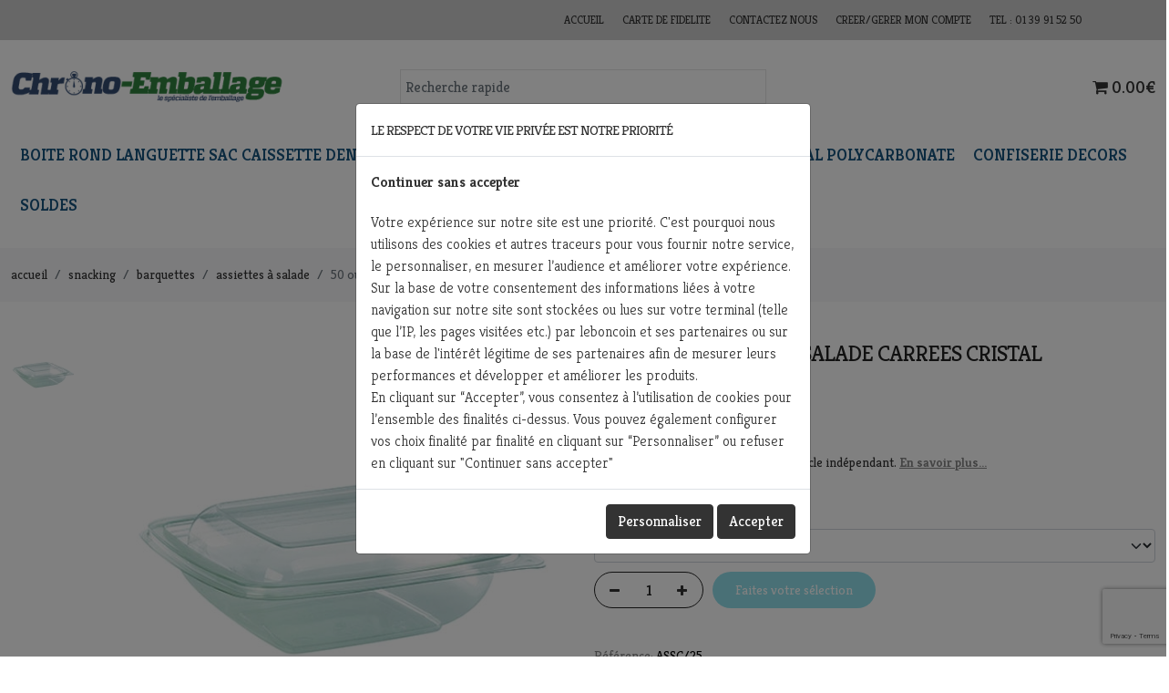

--- FILE ---
content_type: text/html; charset=UTF-8
request_url: https://www.chrono-emballage.com/assiettes-a-salade/assiette-a-salade-carree-cristal
body_size: 34610
content:
<!DOCTYPE html>
<!--[if lt IE 7]> <html class="no-js ie6 oldie" lang=""> <![endif]-->
<!--[if IE 7]>    <html class="no-js ie7 oldie" lang=""> <![endif]-->
<!--[if IE 8]>    <html class="no-js ie8 oldie" lang=""> <![endif]-->
<!--[if gt IE 8]><!--> <html lang=""> <!--<![endif]-->
<head>
    <meta charset="UTF-8"><script type="text/javascript">(window.NREUM||(NREUM={})).init={ajax:{deny_list:["bam.eu01.nr-data.net"]},feature_flags:["soft_nav"]};(window.NREUM||(NREUM={})).loader_config={licenseKey:"NRJS-f80d0506bacd8d8e327",applicationID:"141532366",browserID:"141532389"};;/*! For license information please see nr-loader-rum-1.308.0.min.js.LICENSE.txt */
(()=>{var e,t,r={163:(e,t,r)=>{"use strict";r.d(t,{j:()=>E});var n=r(384),i=r(1741);var a=r(2555);r(860).K7.genericEvents;const s="experimental.resources",o="register",c=e=>{if(!e||"string"!=typeof e)return!1;try{document.createDocumentFragment().querySelector(e)}catch{return!1}return!0};var d=r(2614),u=r(944),l=r(8122);const f="[data-nr-mask]",g=e=>(0,l.a)(e,(()=>{const e={feature_flags:[],experimental:{allow_registered_children:!1,resources:!1},mask_selector:"*",block_selector:"[data-nr-block]",mask_input_options:{color:!1,date:!1,"datetime-local":!1,email:!1,month:!1,number:!1,range:!1,search:!1,tel:!1,text:!1,time:!1,url:!1,week:!1,textarea:!1,select:!1,password:!0}};return{ajax:{deny_list:void 0,block_internal:!0,enabled:!0,autoStart:!0},api:{get allow_registered_children(){return e.feature_flags.includes(o)||e.experimental.allow_registered_children},set allow_registered_children(t){e.experimental.allow_registered_children=t},duplicate_registered_data:!1},browser_consent_mode:{enabled:!1},distributed_tracing:{enabled:void 0,exclude_newrelic_header:void 0,cors_use_newrelic_header:void 0,cors_use_tracecontext_headers:void 0,allowed_origins:void 0},get feature_flags(){return e.feature_flags},set feature_flags(t){e.feature_flags=t},generic_events:{enabled:!0,autoStart:!0},harvest:{interval:30},jserrors:{enabled:!0,autoStart:!0},logging:{enabled:!0,autoStart:!0},metrics:{enabled:!0,autoStart:!0},obfuscate:void 0,page_action:{enabled:!0},page_view_event:{enabled:!0,autoStart:!0},page_view_timing:{enabled:!0,autoStart:!0},performance:{capture_marks:!1,capture_measures:!1,capture_detail:!0,resources:{get enabled(){return e.feature_flags.includes(s)||e.experimental.resources},set enabled(t){e.experimental.resources=t},asset_types:[],first_party_domains:[],ignore_newrelic:!0}},privacy:{cookies_enabled:!0},proxy:{assets:void 0,beacon:void 0},session:{expiresMs:d.wk,inactiveMs:d.BB},session_replay:{autoStart:!0,enabled:!1,preload:!1,sampling_rate:10,error_sampling_rate:100,collect_fonts:!1,inline_images:!1,fix_stylesheets:!0,mask_all_inputs:!0,get mask_text_selector(){return e.mask_selector},set mask_text_selector(t){c(t)?e.mask_selector="".concat(t,",").concat(f):""===t||null===t?e.mask_selector=f:(0,u.R)(5,t)},get block_class(){return"nr-block"},get ignore_class(){return"nr-ignore"},get mask_text_class(){return"nr-mask"},get block_selector(){return e.block_selector},set block_selector(t){c(t)?e.block_selector+=",".concat(t):""!==t&&(0,u.R)(6,t)},get mask_input_options(){return e.mask_input_options},set mask_input_options(t){t&&"object"==typeof t?e.mask_input_options={...t,password:!0}:(0,u.R)(7,t)}},session_trace:{enabled:!0,autoStart:!0},soft_navigations:{enabled:!0,autoStart:!0},spa:{enabled:!0,autoStart:!0},ssl:void 0,user_actions:{enabled:!0,elementAttributes:["id","className","tagName","type"]}}})());var p=r(6154),m=r(9324);let h=0;const v={buildEnv:m.F3,distMethod:m.Xs,version:m.xv,originTime:p.WN},b={consented:!1},y={appMetadata:{},get consented(){return this.session?.state?.consent||b.consented},set consented(e){b.consented=e},customTransaction:void 0,denyList:void 0,disabled:!1,harvester:void 0,isolatedBacklog:!1,isRecording:!1,loaderType:void 0,maxBytes:3e4,obfuscator:void 0,onerror:void 0,ptid:void 0,releaseIds:{},session:void 0,timeKeeper:void 0,registeredEntities:[],jsAttributesMetadata:{bytes:0},get harvestCount(){return++h}},_=e=>{const t=(0,l.a)(e,y),r=Object.keys(v).reduce((e,t)=>(e[t]={value:v[t],writable:!1,configurable:!0,enumerable:!0},e),{});return Object.defineProperties(t,r)};var w=r(5701);const x=e=>{const t=e.startsWith("http");e+="/",r.p=t?e:"https://"+e};var R=r(7836),k=r(3241);const A={accountID:void 0,trustKey:void 0,agentID:void 0,licenseKey:void 0,applicationID:void 0,xpid:void 0},S=e=>(0,l.a)(e,A),T=new Set;function E(e,t={},r,s){let{init:o,info:c,loader_config:d,runtime:u={},exposed:l=!0}=t;if(!c){const e=(0,n.pV)();o=e.init,c=e.info,d=e.loader_config}e.init=g(o||{}),e.loader_config=S(d||{}),c.jsAttributes??={},p.bv&&(c.jsAttributes.isWorker=!0),e.info=(0,a.D)(c);const f=e.init,m=[c.beacon,c.errorBeacon];T.has(e.agentIdentifier)||(f.proxy.assets&&(x(f.proxy.assets),m.push(f.proxy.assets)),f.proxy.beacon&&m.push(f.proxy.beacon),e.beacons=[...m],function(e){const t=(0,n.pV)();Object.getOwnPropertyNames(i.W.prototype).forEach(r=>{const n=i.W.prototype[r];if("function"!=typeof n||"constructor"===n)return;let a=t[r];e[r]&&!1!==e.exposed&&"micro-agent"!==e.runtime?.loaderType&&(t[r]=(...t)=>{const n=e[r](...t);return a?a(...t):n})})}(e),(0,n.US)("activatedFeatures",w.B)),u.denyList=[...f.ajax.deny_list||[],...f.ajax.block_internal?m:[]],u.ptid=e.agentIdentifier,u.loaderType=r,e.runtime=_(u),T.has(e.agentIdentifier)||(e.ee=R.ee.get(e.agentIdentifier),e.exposed=l,(0,k.W)({agentIdentifier:e.agentIdentifier,drained:!!w.B?.[e.agentIdentifier],type:"lifecycle",name:"initialize",feature:void 0,data:e.config})),T.add(e.agentIdentifier)}},384:(e,t,r)=>{"use strict";r.d(t,{NT:()=>s,US:()=>u,Zm:()=>o,bQ:()=>d,dV:()=>c,pV:()=>l});var n=r(6154),i=r(1863),a=r(1910);const s={beacon:"bam.nr-data.net",errorBeacon:"bam.nr-data.net"};function o(){return n.gm.NREUM||(n.gm.NREUM={}),void 0===n.gm.newrelic&&(n.gm.newrelic=n.gm.NREUM),n.gm.NREUM}function c(){let e=o();return e.o||(e.o={ST:n.gm.setTimeout,SI:n.gm.setImmediate||n.gm.setInterval,CT:n.gm.clearTimeout,XHR:n.gm.XMLHttpRequest,REQ:n.gm.Request,EV:n.gm.Event,PR:n.gm.Promise,MO:n.gm.MutationObserver,FETCH:n.gm.fetch,WS:n.gm.WebSocket},(0,a.i)(...Object.values(e.o))),e}function d(e,t){let r=o();r.initializedAgents??={},t.initializedAt={ms:(0,i.t)(),date:new Date},r.initializedAgents[e]=t}function u(e,t){o()[e]=t}function l(){return function(){let e=o();const t=e.info||{};e.info={beacon:s.beacon,errorBeacon:s.errorBeacon,...t}}(),function(){let e=o();const t=e.init||{};e.init={...t}}(),c(),function(){let e=o();const t=e.loader_config||{};e.loader_config={...t}}(),o()}},782:(e,t,r)=>{"use strict";r.d(t,{T:()=>n});const n=r(860).K7.pageViewTiming},860:(e,t,r)=>{"use strict";r.d(t,{$J:()=>u,K7:()=>c,P3:()=>d,XX:()=>i,Yy:()=>o,df:()=>a,qY:()=>n,v4:()=>s});const n="events",i="jserrors",a="browser/blobs",s="rum",o="browser/logs",c={ajax:"ajax",genericEvents:"generic_events",jserrors:i,logging:"logging",metrics:"metrics",pageAction:"page_action",pageViewEvent:"page_view_event",pageViewTiming:"page_view_timing",sessionReplay:"session_replay",sessionTrace:"session_trace",softNav:"soft_navigations",spa:"spa"},d={[c.pageViewEvent]:1,[c.pageViewTiming]:2,[c.metrics]:3,[c.jserrors]:4,[c.spa]:5,[c.ajax]:6,[c.sessionTrace]:7,[c.softNav]:8,[c.sessionReplay]:9,[c.logging]:10,[c.genericEvents]:11},u={[c.pageViewEvent]:s,[c.pageViewTiming]:n,[c.ajax]:n,[c.spa]:n,[c.softNav]:n,[c.metrics]:i,[c.jserrors]:i,[c.sessionTrace]:a,[c.sessionReplay]:a,[c.logging]:o,[c.genericEvents]:"ins"}},944:(e,t,r)=>{"use strict";r.d(t,{R:()=>i});var n=r(3241);function i(e,t){"function"==typeof console.debug&&(console.debug("New Relic Warning: https://github.com/newrelic/newrelic-browser-agent/blob/main/docs/warning-codes.md#".concat(e),t),(0,n.W)({agentIdentifier:null,drained:null,type:"data",name:"warn",feature:"warn",data:{code:e,secondary:t}}))}},1687:(e,t,r)=>{"use strict";r.d(t,{Ak:()=>d,Ze:()=>f,x3:()=>u});var n=r(3241),i=r(7836),a=r(3606),s=r(860),o=r(2646);const c={};function d(e,t){const r={staged:!1,priority:s.P3[t]||0};l(e),c[e].get(t)||c[e].set(t,r)}function u(e,t){e&&c[e]&&(c[e].get(t)&&c[e].delete(t),p(e,t,!1),c[e].size&&g(e))}function l(e){if(!e)throw new Error("agentIdentifier required");c[e]||(c[e]=new Map)}function f(e="",t="feature",r=!1){if(l(e),!e||!c[e].get(t)||r)return p(e,t);c[e].get(t).staged=!0,g(e)}function g(e){const t=Array.from(c[e]);t.every(([e,t])=>t.staged)&&(t.sort((e,t)=>e[1].priority-t[1].priority),t.forEach(([t])=>{c[e].delete(t),p(e,t)}))}function p(e,t,r=!0){const s=e?i.ee.get(e):i.ee,c=a.i.handlers;if(!s.aborted&&s.backlog&&c){if((0,n.W)({agentIdentifier:e,type:"lifecycle",name:"drain",feature:t}),r){const e=s.backlog[t],r=c[t];if(r){for(let t=0;e&&t<e.length;++t)m(e[t],r);Object.entries(r).forEach(([e,t])=>{Object.values(t||{}).forEach(t=>{t[0]?.on&&t[0]?.context()instanceof o.y&&t[0].on(e,t[1])})})}}s.isolatedBacklog||delete c[t],s.backlog[t]=null,s.emit("drain-"+t,[])}}function m(e,t){var r=e[1];Object.values(t[r]||{}).forEach(t=>{var r=e[0];if(t[0]===r){var n=t[1],i=e[3],a=e[2];n.apply(i,a)}})}},1738:(e,t,r)=>{"use strict";r.d(t,{U:()=>g,Y:()=>f});var n=r(3241),i=r(9908),a=r(1863),s=r(944),o=r(5701),c=r(3969),d=r(8362),u=r(860),l=r(4261);function f(e,t,r,a){const f=a||r;!f||f[e]&&f[e]!==d.d.prototype[e]||(f[e]=function(){(0,i.p)(c.xV,["API/"+e+"/called"],void 0,u.K7.metrics,r.ee),(0,n.W)({agentIdentifier:r.agentIdentifier,drained:!!o.B?.[r.agentIdentifier],type:"data",name:"api",feature:l.Pl+e,data:{}});try{return t.apply(this,arguments)}catch(e){(0,s.R)(23,e)}})}function g(e,t,r,n,s){const o=e.info;null===r?delete o.jsAttributes[t]:o.jsAttributes[t]=r,(s||null===r)&&(0,i.p)(l.Pl+n,[(0,a.t)(),t,r],void 0,"session",e.ee)}},1741:(e,t,r)=>{"use strict";r.d(t,{W:()=>a});var n=r(944),i=r(4261);class a{#e(e,...t){if(this[e]!==a.prototype[e])return this[e](...t);(0,n.R)(35,e)}addPageAction(e,t){return this.#e(i.hG,e,t)}register(e){return this.#e(i.eY,e)}recordCustomEvent(e,t){return this.#e(i.fF,e,t)}setPageViewName(e,t){return this.#e(i.Fw,e,t)}setCustomAttribute(e,t,r){return this.#e(i.cD,e,t,r)}noticeError(e,t){return this.#e(i.o5,e,t)}setUserId(e,t=!1){return this.#e(i.Dl,e,t)}setApplicationVersion(e){return this.#e(i.nb,e)}setErrorHandler(e){return this.#e(i.bt,e)}addRelease(e,t){return this.#e(i.k6,e,t)}log(e,t){return this.#e(i.$9,e,t)}start(){return this.#e(i.d3)}finished(e){return this.#e(i.BL,e)}recordReplay(){return this.#e(i.CH)}pauseReplay(){return this.#e(i.Tb)}addToTrace(e){return this.#e(i.U2,e)}setCurrentRouteName(e){return this.#e(i.PA,e)}interaction(e){return this.#e(i.dT,e)}wrapLogger(e,t,r){return this.#e(i.Wb,e,t,r)}measure(e,t){return this.#e(i.V1,e,t)}consent(e){return this.#e(i.Pv,e)}}},1863:(e,t,r)=>{"use strict";function n(){return Math.floor(performance.now())}r.d(t,{t:()=>n})},1910:(e,t,r)=>{"use strict";r.d(t,{i:()=>a});var n=r(944);const i=new Map;function a(...e){return e.every(e=>{if(i.has(e))return i.get(e);const t="function"==typeof e?e.toString():"",r=t.includes("[native code]"),a=t.includes("nrWrapper");return r||a||(0,n.R)(64,e?.name||t),i.set(e,r),r})}},2555:(e,t,r)=>{"use strict";r.d(t,{D:()=>o,f:()=>s});var n=r(384),i=r(8122);const a={beacon:n.NT.beacon,errorBeacon:n.NT.errorBeacon,licenseKey:void 0,applicationID:void 0,sa:void 0,queueTime:void 0,applicationTime:void 0,ttGuid:void 0,user:void 0,account:void 0,product:void 0,extra:void 0,jsAttributes:{},userAttributes:void 0,atts:void 0,transactionName:void 0,tNamePlain:void 0};function s(e){try{return!!e.licenseKey&&!!e.errorBeacon&&!!e.applicationID}catch(e){return!1}}const o=e=>(0,i.a)(e,a)},2614:(e,t,r)=>{"use strict";r.d(t,{BB:()=>s,H3:()=>n,g:()=>d,iL:()=>c,tS:()=>o,uh:()=>i,wk:()=>a});const n="NRBA",i="SESSION",a=144e5,s=18e5,o={STARTED:"session-started",PAUSE:"session-pause",RESET:"session-reset",RESUME:"session-resume",UPDATE:"session-update"},c={SAME_TAB:"same-tab",CROSS_TAB:"cross-tab"},d={OFF:0,FULL:1,ERROR:2}},2646:(e,t,r)=>{"use strict";r.d(t,{y:()=>n});class n{constructor(e){this.contextId=e}}},2843:(e,t,r)=>{"use strict";r.d(t,{G:()=>a,u:()=>i});var n=r(3878);function i(e,t=!1,r,i){(0,n.DD)("visibilitychange",function(){if(t)return void("hidden"===document.visibilityState&&e());e(document.visibilityState)},r,i)}function a(e,t,r){(0,n.sp)("pagehide",e,t,r)}},3241:(e,t,r)=>{"use strict";r.d(t,{W:()=>a});var n=r(6154);const i="newrelic";function a(e={}){try{n.gm.dispatchEvent(new CustomEvent(i,{detail:e}))}catch(e){}}},3606:(e,t,r)=>{"use strict";r.d(t,{i:()=>a});var n=r(9908);a.on=s;var i=a.handlers={};function a(e,t,r,a){s(a||n.d,i,e,t,r)}function s(e,t,r,i,a){a||(a="feature"),e||(e=n.d);var s=t[a]=t[a]||{};(s[r]=s[r]||[]).push([e,i])}},3878:(e,t,r)=>{"use strict";function n(e,t){return{capture:e,passive:!1,signal:t}}function i(e,t,r=!1,i){window.addEventListener(e,t,n(r,i))}function a(e,t,r=!1,i){document.addEventListener(e,t,n(r,i))}r.d(t,{DD:()=>a,jT:()=>n,sp:()=>i})},3969:(e,t,r)=>{"use strict";r.d(t,{TZ:()=>n,XG:()=>o,rs:()=>i,xV:()=>s,z_:()=>a});const n=r(860).K7.metrics,i="sm",a="cm",s="storeSupportabilityMetrics",o="storeEventMetrics"},4234:(e,t,r)=>{"use strict";r.d(t,{W:()=>a});var n=r(7836),i=r(1687);class a{constructor(e,t){this.agentIdentifier=e,this.ee=n.ee.get(e),this.featureName=t,this.blocked=!1}deregisterDrain(){(0,i.x3)(this.agentIdentifier,this.featureName)}}},4261:(e,t,r)=>{"use strict";r.d(t,{$9:()=>d,BL:()=>o,CH:()=>g,Dl:()=>_,Fw:()=>y,PA:()=>h,Pl:()=>n,Pv:()=>k,Tb:()=>l,U2:()=>a,V1:()=>R,Wb:()=>x,bt:()=>b,cD:()=>v,d3:()=>w,dT:()=>c,eY:()=>p,fF:()=>f,hG:()=>i,k6:()=>s,nb:()=>m,o5:()=>u});const n="api-",i="addPageAction",a="addToTrace",s="addRelease",o="finished",c="interaction",d="log",u="noticeError",l="pauseReplay",f="recordCustomEvent",g="recordReplay",p="register",m="setApplicationVersion",h="setCurrentRouteName",v="setCustomAttribute",b="setErrorHandler",y="setPageViewName",_="setUserId",w="start",x="wrapLogger",R="measure",k="consent"},5289:(e,t,r)=>{"use strict";r.d(t,{GG:()=>s,Qr:()=>c,sB:()=>o});var n=r(3878),i=r(6389);function a(){return"undefined"==typeof document||"complete"===document.readyState}function s(e,t){if(a())return e();const r=(0,i.J)(e),s=setInterval(()=>{a()&&(clearInterval(s),r())},500);(0,n.sp)("load",r,t)}function o(e){if(a())return e();(0,n.DD)("DOMContentLoaded",e)}function c(e){if(a())return e();(0,n.sp)("popstate",e)}},5607:(e,t,r)=>{"use strict";r.d(t,{W:()=>n});const n=(0,r(9566).bz)()},5701:(e,t,r)=>{"use strict";r.d(t,{B:()=>a,t:()=>s});var n=r(3241);const i=new Set,a={};function s(e,t){const r=t.agentIdentifier;a[r]??={},e&&"object"==typeof e&&(i.has(r)||(t.ee.emit("rumresp",[e]),a[r]=e,i.add(r),(0,n.W)({agentIdentifier:r,loaded:!0,drained:!0,type:"lifecycle",name:"load",feature:void 0,data:e})))}},6154:(e,t,r)=>{"use strict";r.d(t,{OF:()=>c,RI:()=>i,WN:()=>u,bv:()=>a,eN:()=>l,gm:()=>s,mw:()=>o,sb:()=>d});var n=r(1863);const i="undefined"!=typeof window&&!!window.document,a="undefined"!=typeof WorkerGlobalScope&&("undefined"!=typeof self&&self instanceof WorkerGlobalScope&&self.navigator instanceof WorkerNavigator||"undefined"!=typeof globalThis&&globalThis instanceof WorkerGlobalScope&&globalThis.navigator instanceof WorkerNavigator),s=i?window:"undefined"!=typeof WorkerGlobalScope&&("undefined"!=typeof self&&self instanceof WorkerGlobalScope&&self||"undefined"!=typeof globalThis&&globalThis instanceof WorkerGlobalScope&&globalThis),o=Boolean("hidden"===s?.document?.visibilityState),c=/iPad|iPhone|iPod/.test(s.navigator?.userAgent),d=c&&"undefined"==typeof SharedWorker,u=((()=>{const e=s.navigator?.userAgent?.match(/Firefox[/\s](\d+\.\d+)/);Array.isArray(e)&&e.length>=2&&e[1]})(),Date.now()-(0,n.t)()),l=()=>"undefined"!=typeof PerformanceNavigationTiming&&s?.performance?.getEntriesByType("navigation")?.[0]?.responseStart},6389:(e,t,r)=>{"use strict";function n(e,t=500,r={}){const n=r?.leading||!1;let i;return(...r)=>{n&&void 0===i&&(e.apply(this,r),i=setTimeout(()=>{i=clearTimeout(i)},t)),n||(clearTimeout(i),i=setTimeout(()=>{e.apply(this,r)},t))}}function i(e){let t=!1;return(...r)=>{t||(t=!0,e.apply(this,r))}}r.d(t,{J:()=>i,s:()=>n})},6630:(e,t,r)=>{"use strict";r.d(t,{T:()=>n});const n=r(860).K7.pageViewEvent},7699:(e,t,r)=>{"use strict";r.d(t,{It:()=>a,KC:()=>o,No:()=>i,qh:()=>s});var n=r(860);const i=16e3,a=1e6,s="SESSION_ERROR",o={[n.K7.logging]:!0,[n.K7.genericEvents]:!1,[n.K7.jserrors]:!1,[n.K7.ajax]:!1}},7836:(e,t,r)=>{"use strict";r.d(t,{P:()=>o,ee:()=>c});var n=r(384),i=r(8990),a=r(2646),s=r(5607);const o="nr@context:".concat(s.W),c=function e(t,r){var n={},s={},u={},l=!1;try{l=16===r.length&&d.initializedAgents?.[r]?.runtime.isolatedBacklog}catch(e){}var f={on:p,addEventListener:p,removeEventListener:function(e,t){var r=n[e];if(!r)return;for(var i=0;i<r.length;i++)r[i]===t&&r.splice(i,1)},emit:function(e,r,n,i,a){!1!==a&&(a=!0);if(c.aborted&&!i)return;t&&a&&t.emit(e,r,n);var o=g(n);m(e).forEach(e=>{e.apply(o,r)});var d=v()[s[e]];d&&d.push([f,e,r,o]);return o},get:h,listeners:m,context:g,buffer:function(e,t){const r=v();if(t=t||"feature",f.aborted)return;Object.entries(e||{}).forEach(([e,n])=>{s[n]=t,t in r||(r[t]=[])})},abort:function(){f._aborted=!0,Object.keys(f.backlog).forEach(e=>{delete f.backlog[e]})},isBuffering:function(e){return!!v()[s[e]]},debugId:r,backlog:l?{}:t&&"object"==typeof t.backlog?t.backlog:{},isolatedBacklog:l};return Object.defineProperty(f,"aborted",{get:()=>{let e=f._aborted||!1;return e||(t&&(e=t.aborted),e)}}),f;function g(e){return e&&e instanceof a.y?e:e?(0,i.I)(e,o,()=>new a.y(o)):new a.y(o)}function p(e,t){n[e]=m(e).concat(t)}function m(e){return n[e]||[]}function h(t){return u[t]=u[t]||e(f,t)}function v(){return f.backlog}}(void 0,"globalEE"),d=(0,n.Zm)();d.ee||(d.ee=c)},8122:(e,t,r)=>{"use strict";r.d(t,{a:()=>i});var n=r(944);function i(e,t){try{if(!e||"object"!=typeof e)return(0,n.R)(3);if(!t||"object"!=typeof t)return(0,n.R)(4);const r=Object.create(Object.getPrototypeOf(t),Object.getOwnPropertyDescriptors(t)),a=0===Object.keys(r).length?e:r;for(let s in a)if(void 0!==e[s])try{if(null===e[s]){r[s]=null;continue}Array.isArray(e[s])&&Array.isArray(t[s])?r[s]=Array.from(new Set([...e[s],...t[s]])):"object"==typeof e[s]&&"object"==typeof t[s]?r[s]=i(e[s],t[s]):r[s]=e[s]}catch(e){r[s]||(0,n.R)(1,e)}return r}catch(e){(0,n.R)(2,e)}}},8362:(e,t,r)=>{"use strict";r.d(t,{d:()=>a});var n=r(9566),i=r(1741);class a extends i.W{agentIdentifier=(0,n.LA)(16)}},8374:(e,t,r)=>{r.nc=(()=>{try{return document?.currentScript?.nonce}catch(e){}return""})()},8990:(e,t,r)=>{"use strict";r.d(t,{I:()=>i});var n=Object.prototype.hasOwnProperty;function i(e,t,r){if(n.call(e,t))return e[t];var i=r();if(Object.defineProperty&&Object.keys)try{return Object.defineProperty(e,t,{value:i,writable:!0,enumerable:!1}),i}catch(e){}return e[t]=i,i}},9324:(e,t,r)=>{"use strict";r.d(t,{F3:()=>i,Xs:()=>a,xv:()=>n});const n="1.308.0",i="PROD",a="CDN"},9566:(e,t,r)=>{"use strict";r.d(t,{LA:()=>o,bz:()=>s});var n=r(6154);const i="xxxxxxxx-xxxx-4xxx-yxxx-xxxxxxxxxxxx";function a(e,t){return e?15&e[t]:16*Math.random()|0}function s(){const e=n.gm?.crypto||n.gm?.msCrypto;let t,r=0;return e&&e.getRandomValues&&(t=e.getRandomValues(new Uint8Array(30))),i.split("").map(e=>"x"===e?a(t,r++).toString(16):"y"===e?(3&a()|8).toString(16):e).join("")}function o(e){const t=n.gm?.crypto||n.gm?.msCrypto;let r,i=0;t&&t.getRandomValues&&(r=t.getRandomValues(new Uint8Array(e)));const s=[];for(var o=0;o<e;o++)s.push(a(r,i++).toString(16));return s.join("")}},9908:(e,t,r)=>{"use strict";r.d(t,{d:()=>n,p:()=>i});var n=r(7836).ee.get("handle");function i(e,t,r,i,a){a?(a.buffer([e],i),a.emit(e,t,r)):(n.buffer([e],i),n.emit(e,t,r))}}},n={};function i(e){var t=n[e];if(void 0!==t)return t.exports;var a=n[e]={exports:{}};return r[e](a,a.exports,i),a.exports}i.m=r,i.d=(e,t)=>{for(var r in t)i.o(t,r)&&!i.o(e,r)&&Object.defineProperty(e,r,{enumerable:!0,get:t[r]})},i.f={},i.e=e=>Promise.all(Object.keys(i.f).reduce((t,r)=>(i.f[r](e,t),t),[])),i.u=e=>"nr-rum-1.308.0.min.js",i.o=(e,t)=>Object.prototype.hasOwnProperty.call(e,t),e={},t="NRBA-1.308.0.PROD:",i.l=(r,n,a,s)=>{if(e[r])e[r].push(n);else{var o,c;if(void 0!==a)for(var d=document.getElementsByTagName("script"),u=0;u<d.length;u++){var l=d[u];if(l.getAttribute("src")==r||l.getAttribute("data-webpack")==t+a){o=l;break}}if(!o){c=!0;var f={296:"sha512-+MIMDsOcckGXa1EdWHqFNv7P+JUkd5kQwCBr3KE6uCvnsBNUrdSt4a/3/L4j4TxtnaMNjHpza2/erNQbpacJQA=="};(o=document.createElement("script")).charset="utf-8",i.nc&&o.setAttribute("nonce",i.nc),o.setAttribute("data-webpack",t+a),o.src=r,0!==o.src.indexOf(window.location.origin+"/")&&(o.crossOrigin="anonymous"),f[s]&&(o.integrity=f[s])}e[r]=[n];var g=(t,n)=>{o.onerror=o.onload=null,clearTimeout(p);var i=e[r];if(delete e[r],o.parentNode&&o.parentNode.removeChild(o),i&&i.forEach(e=>e(n)),t)return t(n)},p=setTimeout(g.bind(null,void 0,{type:"timeout",target:o}),12e4);o.onerror=g.bind(null,o.onerror),o.onload=g.bind(null,o.onload),c&&document.head.appendChild(o)}},i.r=e=>{"undefined"!=typeof Symbol&&Symbol.toStringTag&&Object.defineProperty(e,Symbol.toStringTag,{value:"Module"}),Object.defineProperty(e,"__esModule",{value:!0})},i.p="https://js-agent.newrelic.com/",(()=>{var e={374:0,840:0};i.f.j=(t,r)=>{var n=i.o(e,t)?e[t]:void 0;if(0!==n)if(n)r.push(n[2]);else{var a=new Promise((r,i)=>n=e[t]=[r,i]);r.push(n[2]=a);var s=i.p+i.u(t),o=new Error;i.l(s,r=>{if(i.o(e,t)&&(0!==(n=e[t])&&(e[t]=void 0),n)){var a=r&&("load"===r.type?"missing":r.type),s=r&&r.target&&r.target.src;o.message="Loading chunk "+t+" failed: ("+a+": "+s+")",o.name="ChunkLoadError",o.type=a,o.request=s,n[1](o)}},"chunk-"+t,t)}};var t=(t,r)=>{var n,a,[s,o,c]=r,d=0;if(s.some(t=>0!==e[t])){for(n in o)i.o(o,n)&&(i.m[n]=o[n]);if(c)c(i)}for(t&&t(r);d<s.length;d++)a=s[d],i.o(e,a)&&e[a]&&e[a][0](),e[a]=0},r=self["webpackChunk:NRBA-1.308.0.PROD"]=self["webpackChunk:NRBA-1.308.0.PROD"]||[];r.forEach(t.bind(null,0)),r.push=t.bind(null,r.push.bind(r))})(),(()=>{"use strict";i(8374);var e=i(8362),t=i(860);const r=Object.values(t.K7);var n=i(163);var a=i(9908),s=i(1863),o=i(4261),c=i(1738);var d=i(1687),u=i(4234),l=i(5289),f=i(6154),g=i(944),p=i(384);const m=e=>f.RI&&!0===e?.privacy.cookies_enabled;function h(e){return!!(0,p.dV)().o.MO&&m(e)&&!0===e?.session_trace.enabled}var v=i(6389),b=i(7699);class y extends u.W{constructor(e,t){super(e.agentIdentifier,t),this.agentRef=e,this.abortHandler=void 0,this.featAggregate=void 0,this.loadedSuccessfully=void 0,this.onAggregateImported=new Promise(e=>{this.loadedSuccessfully=e}),this.deferred=Promise.resolve(),!1===e.init[this.featureName].autoStart?this.deferred=new Promise((t,r)=>{this.ee.on("manual-start-all",(0,v.J)(()=>{(0,d.Ak)(e.agentIdentifier,this.featureName),t()}))}):(0,d.Ak)(e.agentIdentifier,t)}importAggregator(e,t,r={}){if(this.featAggregate)return;const n=async()=>{let n;await this.deferred;try{if(m(e.init)){const{setupAgentSession:t}=await i.e(296).then(i.bind(i,3305));n=t(e)}}catch(e){(0,g.R)(20,e),this.ee.emit("internal-error",[e]),(0,a.p)(b.qh,[e],void 0,this.featureName,this.ee)}try{if(!this.#t(this.featureName,n,e.init))return(0,d.Ze)(this.agentIdentifier,this.featureName),void this.loadedSuccessfully(!1);const{Aggregate:i}=await t();this.featAggregate=new i(e,r),e.runtime.harvester.initializedAggregates.push(this.featAggregate),this.loadedSuccessfully(!0)}catch(e){(0,g.R)(34,e),this.abortHandler?.(),(0,d.Ze)(this.agentIdentifier,this.featureName,!0),this.loadedSuccessfully(!1),this.ee&&this.ee.abort()}};f.RI?(0,l.GG)(()=>n(),!0):n()}#t(e,r,n){if(this.blocked)return!1;switch(e){case t.K7.sessionReplay:return h(n)&&!!r;case t.K7.sessionTrace:return!!r;default:return!0}}}var _=i(6630),w=i(2614),x=i(3241);class R extends y{static featureName=_.T;constructor(e){var t;super(e,_.T),this.setupInspectionEvents(e.agentIdentifier),t=e,(0,c.Y)(o.Fw,function(e,r){"string"==typeof e&&("/"!==e.charAt(0)&&(e="/"+e),t.runtime.customTransaction=(r||"http://custom.transaction")+e,(0,a.p)(o.Pl+o.Fw,[(0,s.t)()],void 0,void 0,t.ee))},t),this.importAggregator(e,()=>i.e(296).then(i.bind(i,3943)))}setupInspectionEvents(e){const t=(t,r)=>{t&&(0,x.W)({agentIdentifier:e,timeStamp:t.timeStamp,loaded:"complete"===t.target.readyState,type:"window",name:r,data:t.target.location+""})};(0,l.sB)(e=>{t(e,"DOMContentLoaded")}),(0,l.GG)(e=>{t(e,"load")}),(0,l.Qr)(e=>{t(e,"navigate")}),this.ee.on(w.tS.UPDATE,(t,r)=>{(0,x.W)({agentIdentifier:e,type:"lifecycle",name:"session",data:r})})}}class k extends e.d{constructor(e){var t;(super(),f.gm)?(this.features={},(0,p.bQ)(this.agentIdentifier,this),this.desiredFeatures=new Set(e.features||[]),this.desiredFeatures.add(R),(0,n.j)(this,e,e.loaderType||"agent"),t=this,(0,c.Y)(o.cD,function(e,r,n=!1){if("string"==typeof e){if(["string","number","boolean"].includes(typeof r)||null===r)return(0,c.U)(t,e,r,o.cD,n);(0,g.R)(40,typeof r)}else(0,g.R)(39,typeof e)},t),function(e){(0,c.Y)(o.Dl,function(t,r=!1){if("string"!=typeof t&&null!==t)return void(0,g.R)(41,typeof t);const n=e.info.jsAttributes["enduser.id"];r&&null!=n&&n!==t?(0,a.p)(o.Pl+"setUserIdAndResetSession",[t],void 0,"session",e.ee):(0,c.U)(e,"enduser.id",t,o.Dl,!0)},e)}(this),function(e){(0,c.Y)(o.nb,function(t){if("string"==typeof t||null===t)return(0,c.U)(e,"application.version",t,o.nb,!1);(0,g.R)(42,typeof t)},e)}(this),function(e){(0,c.Y)(o.d3,function(){e.ee.emit("manual-start-all")},e)}(this),function(e){(0,c.Y)(o.Pv,function(t=!0){if("boolean"==typeof t){if((0,a.p)(o.Pl+o.Pv,[t],void 0,"session",e.ee),e.runtime.consented=t,t){const t=e.features.page_view_event;t.onAggregateImported.then(e=>{const r=t.featAggregate;e&&!r.sentRum&&r.sendRum()})}}else(0,g.R)(65,typeof t)},e)}(this),this.run()):(0,g.R)(21)}get config(){return{info:this.info,init:this.init,loader_config:this.loader_config,runtime:this.runtime}}get api(){return this}run(){try{const e=function(e){const t={};return r.forEach(r=>{t[r]=!!e[r]?.enabled}),t}(this.init),n=[...this.desiredFeatures];n.sort((e,r)=>t.P3[e.featureName]-t.P3[r.featureName]),n.forEach(r=>{if(!e[r.featureName]&&r.featureName!==t.K7.pageViewEvent)return;if(r.featureName===t.K7.spa)return void(0,g.R)(67);const n=function(e){switch(e){case t.K7.ajax:return[t.K7.jserrors];case t.K7.sessionTrace:return[t.K7.ajax,t.K7.pageViewEvent];case t.K7.sessionReplay:return[t.K7.sessionTrace];case t.K7.pageViewTiming:return[t.K7.pageViewEvent];default:return[]}}(r.featureName).filter(e=>!(e in this.features));n.length>0&&(0,g.R)(36,{targetFeature:r.featureName,missingDependencies:n}),this.features[r.featureName]=new r(this)})}catch(e){(0,g.R)(22,e);for(const e in this.features)this.features[e].abortHandler?.();const t=(0,p.Zm)();delete t.initializedAgents[this.agentIdentifier]?.features,delete this.sharedAggregator;return t.ee.get(this.agentIdentifier).abort(),!1}}}var A=i(2843),S=i(782);class T extends y{static featureName=S.T;constructor(e){super(e,S.T),f.RI&&((0,A.u)(()=>(0,a.p)("docHidden",[(0,s.t)()],void 0,S.T,this.ee),!0),(0,A.G)(()=>(0,a.p)("winPagehide",[(0,s.t)()],void 0,S.T,this.ee)),this.importAggregator(e,()=>i.e(296).then(i.bind(i,2117))))}}var E=i(3969);class I extends y{static featureName=E.TZ;constructor(e){super(e,E.TZ),f.RI&&document.addEventListener("securitypolicyviolation",e=>{(0,a.p)(E.xV,["Generic/CSPViolation/Detected"],void 0,this.featureName,this.ee)}),this.importAggregator(e,()=>i.e(296).then(i.bind(i,9623)))}}new k({features:[R,T,I],loaderType:"lite"})})()})();</script>
    <meta name="viewport" content="width=device-width,initial-scale=1,maximum-scale=1" />
    <title>50 OU 60 ASSIETTES A SALADE CARREES  CRISTAL - chrono-emballage.com</title>
<meta charset="UTF-8" />
<meta name="description" content="50 OU 60 ASSIETTES A SALADE CARREES  CRISTAL en vente dans la boutique chrono-emballage.com" />
<meta name="keywords" content="Boite pâtissières Rond or  caissette  moule  snack sacs a pain   sandwich pains viennoiseries Snacking " />

<meta name="author" content="Chrono Emballage" />
<meta name="google-site-verification" content="2m5WW21fkCN-dIUnKivzXZnJm9tnUy0VriOhfikhXW0" />
<link href="https://www.chrono-emballage.com/assiettes-a-salade/assiette-a-salade-carree-cristal" rel="canonical" >

			<!-- Google Tag Manager -->
		
			<script>
			// Define dataLayer and the gtag function.
			window.dataLayer = window.dataLayer || [];
			function gtag(){dataLayer.push(arguments);}

			gtag('consent', 'default', {
				'ad_storage': 'denied',
				'ad_user_data': 'denied',
				'ad_personalization': 'denied',
				'analytics_storage': 'denied'

			});

			function consentGrantedAdStorage() {
    			gtag('consent', 'update', {
					'ad_storage': 'granted',
					'ad_user_data': 'granted',
					'ad_personalization': 'granted',
					'analytics_storage': 'granted'

				});
			}
			</script>
			<script>(function(w,d,s,l,i){w[l]=w[l]||[];w[l].push({'gtm.start':
							new Date().getTime(),event:'gtm.js'});var f=d.getElementsByTagName(s)[0],
						j=d.createElement(s),dl=l!='dataLayer'?'&l='+l:'';j.async=true;j.src=
						'https://www.googletagmanager.com/gtm.js?id='+i+dl;f.parentNode.insertBefore(j,f);
				})(window,document,'script','dataLayer','AW-978176940');
			consentGrantedAdStorage();
			</script>
				<!-- End Google Tag Manager -->
	

						<!-- Global site tag (gtag.js) - Google Ads: UA-11190788-5 -->
			<script>
				gtag('consent', 'default', {
				'analytics_storage': 'denied'
			});
			function consentGrantedAnalytics() {
    			gtag('consent', 'update', {
					'analytics_storage': 'granted'
				});
			}
			</script>
			<script async src="https://www.googletagmanager.com/gtag/js?id=UA-11190788-5">
				consentGrantedAnalytics();
			</script>
			<script>
				window.dataLayer = window.dataLayer || [];
				function gtag(){dataLayer.push(arguments);}
				gtag('js', new Date());
				gtag('config', 'UA-11190788-5');
			</script>
			
    <!-- HTML5 shim and Respond.js IE8 support of HTML5 elements and media queries -->
	<!--[if lt IE 9]>
	  <script src="https://oss.maxcdn.com/libs/html5shiv/3.7.0/html5shiv.js"></script>
	  <script src="https://oss.maxcdn.com/libs/respond.js/1.4.2/respond.min.js"></script>
	<![endif]-->
	<!--[if lt IE 9]><script src="https://html5shiv.googlecode.com/svn/trunk/html5.js"></script><![endif]-->
    <link rel="stylesheet" type="text/css" href="/front/defaut/css/style.min.css" media="all" />
	<link rel="stylesheet" type="text/css" href="/front/defaut/css/custom.css" media="all" />
	<link rel="stylesheet" type="text/css" href="/front/defaut/css/headers.css" media="all" />
	<link rel="stylesheet" href="https://cdn.jsdelivr.net/npm/bootstrap-icons@1.4.1/font/bootstrap-icons.css">
	<script src="https://kit.fontawesome.com/40580cf2ff.js" crossorigin="anonymous"></script>


		<link rel="stylesheet" href="https://fonts.googleapis.com/css2?family=Kreon&amp;family=Kreon:wght@400;500;600;700&amp;display=swap">

					<link rel="stylesheet" href="https://fonts.googleapis.com/css?family=Kreon:300&subset=latin">
	
					<link rel="stylesheet" href="https://fonts.googleapis.com/css?family=Kreon:300&subset=latin">
	
					<link rel="stylesheet" href="https://fonts.googleapis.com/css?family=Kreon:300&subset=latin">
	
    	<style>
				.page-header h1 a, .page-edito h1 a {
			color: #333333
		}
		
				.extrait {
			color: #333333 !important;
		}
		
		.prix {
							color: #333333 !important;
								}

		.prix-ttc {
							color: #333333 !important;
								}

	</style>

		<link rel="stylesheet" href="/front/defaut/css/config.css">


		
	<script src="https://ajax.googleapis.com/ajax/libs/jquery/1.11.1/jquery.min.js"></script>
	<script src="https://ajax.googleapis.com/ajax/libs/jqueryui/1.11.1/jquery-ui.min.js"></script>

	<link rel="stylesheet" type="text/css" href="/front/defaut/css/style.min.css" media="all" />
<link rel="stylesheet" type="text/css" href="/front/defaut/css/custom.css" media="all" />
<link rel="stylesheet" href="https://cdn.jsdelivr.net/npm/bootstrap-icons@1.4.1/font/bootstrap-icons.css">


<style>
            #pageWrapper{
        max-width: 1400px !important;
    }
    #breadcrumb-container>.breadcrumb{
        max-width: 1400px !important;
    }
        
    </style>

<style>
    
    
        @media (min-width: 768px) {
        #navigation {
            flex-direction: column;
        }

        #navbar-collapse-grid {
            flex-direction: row;
        }
        #search-container
        {
            height: 100%;
        }
    }
    
    
        #search-button
    {
        display: none;
    }
    #search-container
    {
        display: flex;
    }
    #search-header{
        margin: auto;
        width: 100%;
        display: block;
    }
    #basket-dropdown-menu{
        display: flex;
        height: 100%;
        margin-left: auto;
    }
    #basket-dropdown-menu>.menu-first-title{
        margin: auto 0 auto auto;
    }
    
    #header-menu{
        display: flex;
    }

    #header-menu>nav{
        margin: auto 0;
        width: 100%;
    }

    
    
    
        </style>

<style>
        #product-tabbable{
        display: block;
    }
    #productAccordion{
        display: none;
    }
        
    
        #product-subheader{
        display: none;
    }
    
</style>

<style>
        #pub-bottom {
        background-color: #324b71 !important;
    }
    
        body {
        font-family: Kreon, serif !important;
    }
    
        h1 {
        font-family: Kreon, serif !important;
    }
    
        h2 {
        font-family: Kreon, serif !important;
    }
    
        #header-menu>nav .navbar-nav > li:hover > a {
        background-color: #16537e !important;
    }
    #header-menu>nav .dropdown.yamm-fw .dropdown-menu {
        background-color: #16537e !important;
        border-color: #16537e !important;
    }
    


        #mobile-navigation .nav-drill
    {
        background-color: #16537e;
    }
    #mobile-navigation .nav-drill .nav-link
    {
        background-color: #16537e;
    }
    #mobile-navigation .nav-expand-content
    {
        background-color: #16537e;
    }
    
        #header-menu>nav .navbar-nav > li > a {
        color: #16537e !important;
    }
    
        #header-menu>nav .navbar-nav > li:hover > a {
        color: #ffffff !important;
    }
    
        #mobile-navigation .nav-level-0 .nav-link
    {
        color: #ffffff
    }
    #mobile-navigation .nav-item:not(:last-child)
    {
        border-bottom-color: #ffffff;
    }
    
        #mobile-navigation .nav-level-0 .nav-link:hover
    {
        color: #ffffff
    }
    
        #mobile-navigation .nav-level-1 .nav-link
    {
        color: #ffffff
    }
    #mobile-navigation .nav-level-2 .nav-link
    {
        color: #ffffff
    }
    
        #mobile-navigation .nav-level-1 .nav-link:hover
    {
        color: #ffffff
    }
    #mobile-navigation .nav-level-2 .nav-link:hover
    {
        color: #ffffff
    }
    
    .yamm-content .menu-rayon h2 a {
            color: #ffffff !important;
    
            font-weight: 400;
        }
        .yamm-content .menu-rayon h2:hover a {
        color: #ffffff !important;
    }
    
    .yamm-content ul > li a, .yamm-content .titre-rubrique > a{
            color: #ffffff !important;
    
            font-weight: 400;
        }

    .yamm-content ul > li:hover a {
            color: #999999 !important;
        }

    .yamm-content ul > li:after {
            background: #ffffff !important;
        }

    .new_featured_sales .prix {
            color: #5b5b5b !important;
        }
    .new_featured_sales .prix-ttc {
            color: #5b5b5b !important;
        }


    #topbar {
                }
</style>

<style>
        #mobile-navigation header.nav-top
    {
        background-color: #f3f6f4;
    }
    #mobile-navigation .nav-expand-content .nav-back-link
    {
        background-color: #f3f6f4!important;
    }
    #mobile-navigation .nav-expand-content .nav-item:not(:last-child)
    {
        border-bottom-color: #f3f6f4;
    }
    
        #mobile-navigation>header i
    {
        color: #bcbcbc;
    }
    #mobile-navigation .nav-expand-content .nav-back-link
    {
        color: #bcbcbc;
    }
    
        #mobile-toggle
    {
        border-top-color: #bcbcbc;
    }
    #mobile-toggle:before
    {
        background-color: #bcbcbc;
    }
    #mobile-toggle:after
    {
        background-color: #bcbcbc;
    }
    </style>

<style>
        body, #pageWrapper{
        font-family: Kreon !important;
    }
    
        .menu-first-title{
        font-family: Kreon !important;
    }
    .navbar-nav > li > a{
        font-family: Kreon !important;
    }
    
        .page-header{
        font-family: Kreon !important;
    }
    #product-subheader{
        font-family: Kreon !important;
    }
    
        h1,h2,h3,h4{
        font-family: Kreon !important;
    }
    
        h5,h6{
        font-family: Kreon !important;
    }
    
        .decorative{
        font-family: Kreon !important;
    }
    </style>

<style>
        #pageWrapper{
        font-size: 14px !important;
    }
            #pageWrapper{
        line-height: 25px !important;
    }
            #pageWrapper{
        font-weight: 400 !important;
    }
                #pageWrapper{
        letter-spacing: 0px !important;
    }
    


        .menu-first-title{
        font-size: 18px !important;
    }
    .menu-first-title>a{
        font-size: 18px !important;
    }
    #header-menu>nav .navbar-nav > li > a
    {
        font-size: 18px !important;
    }
            .menu-first-title{
        font-weight: 600 !important;
    }
    .menu-first-title>a{
        font-weight: 600 !important;
    }
    #header-menu>nav .navbar-nav > li > a
    {
        font-weight: 600 !important;
    }
                .menu-first-title{
        letter-spacing: 0px !important;
    }
    .menu-first-title>a{
        letter-spacing: 0px !important;
    }
    #header-menu>nav .navbar-nav > li > a
    {
        letter-spacing: 0px !important;
    }
    


        .page-header{
        font-size: 14px !important;
    }
    #product-subheader{
        font-size: 14px !important;
    }
            .page-header{
        line-height: 25px !important;
    }
    #product-subheader{
        line-height: 25px !important;
    }
            .page-header{
        font-weight: 400 !important;
    }
    #product-subheader{
        font-weight: 400 !important;
    }
                .page-header{
        letter-spacing: 0px !important;
    }
    #product-subheader{
        letter-spacing: 0px !important;
    }
    


        h1{
        font-size: 25px !important;
    }
            h1{
        color: #333333;
    }
            h1{
        line-height: 26px !important;
    }
            h1{
        font-weight: 400 !important;
    }
                h1{
        letter-spacing: -1px !important;
    }
    


        h2{
        font-size: 22px !important;
    }
            h2{
        color: #333333;
    }
            h2{
        line-height: 23px !important;
    }
            h2{
        font-weight: 400 !important;
    }
                h2{
        letter-spacing: -1px !important;
    }
    


        h3{
        font-size: 25px !important;
    }
            h3{
        color: #333333;
    }
            h3{
        line-height: 25px !important;
    }
            h3{
        font-weight: 400 !important;
    }
                h3{
        letter-spacing: -1px !important;
    }
    


        h4{
        font-size: 21px !important;
    }
            h4{
        color: #333333;
    }
            h4{
        line-height: 25px !important;
    }
            h4{
        font-weight: 400 !important;
    }
                h4{
        letter-spacing: -1px !important;
    }
    


        h5{
        font-size: 15px !important;
    }
            h5{
        color: #333333;
    }
            h5{
        line-height: 25px !important;
    }
            h5{
        font-weight: 400 !important;
    }
                h5{
        letter-spacing: -1px !important;
    }
    


        h6{
        font-size: 14px !important;
    }
            h6{
        color: #333333;
    }
            h6{
        line-height: 25px !important;
    }
            h6{
        font-weight: 400 !important;
    }
                h6{
        letter-spacing: -1px !important;
    }
    
        </style>

<style>
    </style>

<style>
                </style></head>
<body class="" style="">

			<!-- Google Tag Manager (noscript) -->
		<noscript><iframe src="https://www.googletagmanager.com/ns.html?id=AW-978176940"
						  height="0" width="0" style="display:none;visibility:hidden"></iframe></noscript>
		<!-- End Google Tag Manager (noscript) -->
	
	<div id="top">
		<div class="container">
			<nav class="navbar" role="navigation">

								<ul class="nav navbar-nav navbar-right" >
											<li class="d-none d-sm-block yamm-fw ">
															<a title="Accueil" style="display: flex; flex-direction: row" href="https://www.chrono-emballage.com"  >
																		<div>Accueil</div>
								</a>
							
													</li>
											<li class="d-none d-sm-block yamm-fw ">
															<a title="CARTE DE FIDELITE" style="display: flex; flex-direction: row" href="https://www.chrono-emballage.com/contact.html"  >
																		<div>CARTE DE FIDELITE</div>
								</a>
							
													</li>
											<li class="d-none d-sm-block yamm-fw ">
															<a title="Contactez nous" style="display: flex; flex-direction: row" href="https://www.chrono-emballage.com/contact.html"  >
																		<div>Contactez nous</div>
								</a>
							
													</li>
											<li class="d-none d-sm-block yamm-fw ">
															<a title="Creer/Gerer mon compte" style="display: flex; flex-direction: row" href="https://www.chrono-emballage.com/client/login"  >
																		<div>Creer/Gerer mon compte</div>
								</a>
							
													</li>
											<li class="d-none d-sm-block yamm-fw ">
															<a title="TEL : 01 39 91 52 50" style="display: flex; flex-direction: row" href="https://www.chrono-emballage.com/contact.html"  >
																		<div>TEL : 01 39 91 52 50</div>
								</a>
							
													</li>
									</ul>


											</nav>
		</div>
	</div>
	<div id="mobile-navigation" class="menu-right logo-left">
    <header class="nav-top">
        <div id="mobile-toggle"></div>
        <a id="mobile-logo" href="/"><img alt="" src="https://www.chrono-emballage.com/media/cache/defaut_thumbnail_image/media/logos/logo_chrono-emballage.png" width="" height=""></a>
        <div id="mobile-search">
            <div id="mobile-search-container">
    <div id="mobile-search-button" class="menu-first-title">
        <i class="fa fa-search"></i>
    </div>
    <div id="mobile-search-header" class="search-header">
        <div id="mobile-search-bar">
            <i class="mobile-search-close fa fa-arrow-left"></i>
            <input type="text" name="search" id="mobile-search-input" placeholder="Recherche rapide">
            <i id="mobile-search-clear" class="fa fa-times-circle"></i>
            <i class="mobile-search-close fa fa-arrow-right"></i>
        </div>
        <div id="mobile-search-results">
            <div id="mobile-search-no-results">Aucun résultat trouvé</div>
            <div class="row">
                <div class="col-12">
                    <div id="mobile-search-products" class="row"></div>
                </div>
                <div class="col-12">
                    <div id="mobile-search-categories" class="row"></div>
                    <div id="mobile-search-brands" class="row"></div>
                </div>
            </div>
        </div>
    </div>
</div>        </div>
                <div id="mobile-cart">
            <div id="basket-dropdown-menu" class="col-sm-auto dropdown basket-dropdown">
    <div title="Visualiser mon panier" class="menu-first-title">
        <i class="fa fa-shopping-cart"></i>
        <span class="text-prix">0.00€</span>    </div>
    <ul class="dropdown-menu basket-dropdown-menu">
                    <p class="no-data">Votre panier est vide</p>
            </ul>
</div>        </div>
            </header>
    <nav class="nav-drill">
            <ul class="nav-items nav-level-0">
                                                                                            <li class="nav-item nav-expand">
                            <a title="BOITE ROND LANGUETTE SAC CAISSETTE DENTELLE" class="nav-link nav-expand-link" href="#">
                                BOITE ROND LANGUETTE SAC CAISSETTE DENTELLE
                            </a>
                            <ul class="nav-items nav-expand-content nav-level-1">
                                                                    <li class="nav-item">
                                        <a class="nav-link" title="BOITE ROND LANGUETTE SAC CAISSETTE DENTELLE" href="https://www.chrono-emballage.com/patisserie-1">
                                            BOITE ROND LANGUETTE SAC CAISSETTE DENTELLE
                                        </a>
                                    </li>
                                                                                                                                            <li class="nav-item nav-expand">
                                            <a title="BOITES CAISSETTES" class="nav-link nav-expand-link" href="#">
                                                BOITES CAISSETTES
                                            </a>
                                            <ul class="nav-items nav-expand-content nav-level-2">
                                                                                                    <li class="nav-item">
                                                        <a class="nav-link" title="BOITES CAISSETTES" href="https://www.chrono-emballage.com/boites-patissieres-b">
                                                            BOITES CAISSETTES
                                                        </a>
                                                    </li>
                                                                                                                                                    <li class="nav-item">
                                                        <a class="nav-link" title="Boîtes blanches" href="https://www.chrono-emballage.com/blanches">
                                                            Boîtes blanches
                                                        </a>
                                                    </li>
                                                                                                    <li class="nav-item">
                                                        <a class="nav-link" title="Boîtes  imprimées" href="https://www.chrono-emballage.com/imprimees">
                                                            Boîtes  imprimées
                                                        </a>
                                                    </li>
                                                                                                    <li class="nav-item">
                                                        <a class="nav-link" title="Boîtes  à poignée" href="https://www.chrono-emballage.com/a-poignee">
                                                            Boîtes  à poignée
                                                        </a>
                                                    </li>
                                                                                                    <li class="nav-item">
                                                        <a class="nav-link" title="Boîtes  à petits fours" href="https://www.chrono-emballage.com/sans-couvercle">
                                                            Boîtes  à petits fours
                                                        </a>
                                                    </li>
                                                                                                    <li class="nav-item">
                                                        <a class="nav-link" title="Boîtes à glace" href="https://www.chrono-emballage.com/emballage-glaces">
                                                            Boîtes à glace
                                                        </a>
                                                    </li>
                                                                                                    <li class="nav-item">
                                                        <a class="nav-link" title="Boîtes à pizza" href="https://www.chrono-emballage.com/boites-a-pizza-1">
                                                            Boîtes à pizza
                                                        </a>
                                                    </li>
                                                                                                    <li class="nav-item">
                                                        <a class="nav-link" title="Boîtes Snacking" href="https://www.chrono-emballage.com/boites-1">
                                                            Boîtes Snacking
                                                        </a>
                                                    </li>
                                                                                                    <li class="nav-item">
                                                        <a class="nav-link" title="Boîtes pour plateaux traiteur" href="https://www.chrono-emballage.com/boites-pour-plateaux-traiteur">
                                                            Boîtes pour plateaux traiteur
                                                        </a>
                                                    </li>
                                                                                                    <li class="nav-item">
                                                        <a class="nav-link" title="Pochettes à frites" href="https://www.chrono-emballage.com/pochettes-a-frites">
                                                            Pochettes à frites
                                                        </a>
                                                    </li>
                                                                                                    <li class="nav-item">
                                                        <a class="nav-link" title="Caissettes blanches" href="https://www.chrono-emballage.com/caissettes-blanches">
                                                            Caissettes blanches
                                                        </a>
                                                    </li>
                                                                                                    <li class="nav-item">
                                                        <a class="nav-link" title="Caissettes décorées" href="https://www.chrono-emballage.com/caissettes-decorees">
                                                            Caissettes décorées
                                                        </a>
                                                    </li>
                                                                                                    <li class="nav-item">
                                                        <a class="nav-link" title="Caissettes couleur" href="https://www.chrono-emballage.com/caissettes-couleur">
                                                            Caissettes couleur
                                                        </a>
                                                    </li>
                                                                                                    <li class="nav-item">
                                                        <a class="nav-link" title="Caissettes translucides" href="https://www.chrono-emballage.com/caissettes-translucides">
                                                            Caissettes translucides
                                                        </a>
                                                    </li>
                                                                                                    <li class="nav-item">
                                                        <a class="nav-link" title="Caissettes aluminium" href="https://www.chrono-emballage.com/caissettes-aluminium">
                                                            Caissettes aluminium
                                                        </a>
                                                    </li>
                                                                                                    <li class="nav-item">
                                                        <a class="nav-link" title="Caissettes à glace or" href="https://www.chrono-emballage.com/caissettes-a-glace-or">
                                                            Caissettes à glace or
                                                        </a>
                                                    </li>
                                                                                                    <li class="nav-item">
                                                        <a class="nav-link" title="Caissettes noires" href="https://www.chrono-emballage.com/patisserie-caissettes-noires">
                                                            Caissettes noires
                                                        </a>
                                                    </li>
                                                                                            </ul>
                                        </li>
                                                                                                                                                <li class="nav-item nav-expand">
                                            <a title="RONDS CARRES LANGUETTES" class="nav-link nav-expand-link" href="#">
                                                RONDS CARRES LANGUETTES
                                            </a>
                                            <ul class="nav-items nav-expand-content nav-level-2">
                                                                                                    <li class="nav-item">
                                                        <a class="nav-link" title="RONDS CARRES LANGUETTES" href="https://www.chrono-emballage.com/support-d-emballage">
                                                            RONDS CARRES LANGUETTES
                                                        </a>
                                                    </li>
                                                                                                                                                    <li class="nav-item">
                                                        <a class="nav-link" title="Rond or" href="https://www.chrono-emballage.com/rond-or">
                                                            Rond or
                                                        </a>
                                                    </li>
                                                                                                    <li class="nav-item">
                                                        <a class="nav-link" title="Rond blanc" href="https://www.chrono-emballage.com/rond-blanc">
                                                            Rond blanc
                                                        </a>
                                                    </li>
                                                                                                    <li class="nav-item">
                                                        <a class="nav-link" title="Ronds couleur" href="https://www.chrono-emballage.com/ronds-couleur">
                                                            Ronds couleur
                                                        </a>
                                                    </li>
                                                                                                    <li class="nav-item">
                                                        <a class="nav-link" title="Carré or/Assiette or" href="https://www.chrono-emballage.com/carre-or-assiette-or">
                                                            Carré or/Assiette or
                                                        </a>
                                                    </li>
                                                                                                    <li class="nav-item">
                                                        <a class="nav-link" title="Carré rainé" href="https://www.chrono-emballage.com/carre-raine">
                                                            Carré rainé
                                                        </a>
                                                    </li>
                                                                                                    <li class="nav-item">
                                                        <a class="nav-link" title="Carton double face or/noir" href="https://www.chrono-emballage.com/carton-double-face-or-noir">
                                                            Carton double face or/noir
                                                        </a>
                                                    </li>
                                                                                                    <li class="nav-item">
                                                        <a class="nav-link" title="Cartons double face couleur" href="https://www.chrono-emballage.com/cartons-double-face-couleur">
                                                            Cartons double face couleur
                                                        </a>
                                                    </li>
                                                                                                    <li class="nav-item">
                                                        <a class="nav-link" title="Triangle rainé" href="https://www.chrono-emballage.com/part-a-pizza">
                                                            Triangle rainé
                                                        </a>
                                                    </li>
                                                                                                    <li class="nav-item">
                                                        <a class="nav-link" title="Languette plastique" href="https://www.chrono-emballage.com/languette-plastique">
                                                            Languette plastique
                                                        </a>
                                                    </li>
                                                                                                    <li class="nav-item">
                                                        <a class="nav-link" title="Languettes pulpe de canne" href="https://www.chrono-emballage.com/languettes-pulpe-de-canne">
                                                            Languettes pulpe de canne
                                                        </a>
                                                    </li>
                                                                                                    <li class="nav-item">
                                                        <a class="nav-link" title="Coupelle carton" href="https://www.chrono-emballage.com/coupelle-or-noir">
                                                            Coupelle carton
                                                        </a>
                                                    </li>
                                                                                                    <li class="nav-item">
                                                        <a class="nav-link" title="Coupelles plastique" href="https://www.chrono-emballage.com/coupelles-plastique">
                                                            Coupelles plastique
                                                        </a>
                                                    </li>
                                                                                                    <li class="nav-item">
                                                        <a class="nav-link" title="Supports pâtisserie gamme recyclable" href="https://www.chrono-emballage.com/supports-patisserie-gamme-recyclable">
                                                            Supports pâtisserie gamme recyclable
                                                        </a>
                                                    </li>
                                                                                                    <li class="nav-item">
                                                        <a class="nav-link" title="Supports pâtisserie gamme compostable" href="https://www.chrono-emballage.com/supports-patisserie-gamme-compostable">
                                                            Supports pâtisserie gamme compostable
                                                        </a>
                                                    </li>
                                                                                                    <li class="nav-item">
                                                        <a class="nav-link" title="Feuillettes" href="https://www.chrono-emballage.com/feuillettes">
                                                            Feuillettes
                                                        </a>
                                                    </li>
                                                                                            </ul>
                                        </li>
                                                                                                                                                <li class="nav-item nav-expand">
                                            <a title="DENTELLES MOUSSELINE SACS  CROISSANTS" class="nav-link nav-expand-link" href="#">
                                                DENTELLES MOUSSELINE SACS  CROISSANTS
                                            </a>
                                            <ul class="nav-items nav-expand-content nav-level-2">
                                                                                                    <li class="nav-item">
                                                        <a class="nav-link" title="DENTELLES MOUSSELINE SACS  CROISSANTS" href="https://www.chrono-emballage.com/dentelles">
                                                            DENTELLES MOUSSELINE SACS  CROISSANTS
                                                        </a>
                                                    </li>
                                                                                                                                                    <li class="nav-item">
                                                        <a class="nav-link" title="Dentelle Blanche" href="https://www.chrono-emballage.com/dentelle-blanche">
                                                            Dentelle Blanche
                                                        </a>
                                                    </li>
                                                                                                    <li class="nav-item">
                                                        <a class="nav-link" title="Dentelle Harmony" href="https://www.chrono-emballage.com/dentelle-harmony">
                                                            Dentelle Harmony
                                                        </a>
                                                    </li>
                                                                                                    <li class="nav-item">
                                                        <a class="nav-link" title="Dentelle Carton or" href="https://www.chrono-emballage.com/dentelle-carton-or">
                                                            Dentelle Carton or
                                                        </a>
                                                    </li>
                                                                                                    <li class="nav-item">
                                                        <a class="nav-link" title="Dentelle A bûche" href="https://www.chrono-emballage.com/dentelle-a-buche">
                                                            Dentelle A bûche
                                                        </a>
                                                    </li>
                                                                                                    <li class="nav-item">
                                                        <a class="nav-link" title="Mousseline 30 g/m²" href="https://www.chrono-emballage.com/mousseline-30-g-m">
                                                            Mousseline 30 g/m²
                                                        </a>
                                                    </li>
                                                                                                    <li class="nav-item">
                                                        <a class="nav-link" title="Sacs à croissants" href="https://www.chrono-emballage.com/sacs-a-croissants">
                                                            Sacs à croissants
                                                        </a>
                                                    </li>
                                                                                                    <li class="nav-item">
                                                        <a class="nav-link" title="Sacs à brioches" href="https://www.chrono-emballage.com/sacs-a-brioches-1">
                                                            Sacs à brioches
                                                        </a>
                                                    </li>
                                                                                                    <li class="nav-item">
                                                        <a class="nav-link" title="Mousseline 45g/m²" href="https://www.chrono-emballage.com/mousseline-45g-m">
                                                            Mousseline 45g/m²
                                                        </a>
                                                    </li>
                                                                                            </ul>
                                        </li>
                                                                                                                                                <li class="nav-item nav-expand">
                                            <a title="SACS A PAIN SANDWICHS  PLATEAUX TRANSPORT" class="nav-link nav-expand-link" href="#">
                                                SACS A PAIN SANDWICHS  PLATEAUX TRANSPORT
                                            </a>
                                            <ul class="nav-items nav-expand-content nav-level-2">
                                                                                                    <li class="nav-item">
                                                        <a class="nav-link" title="SACS A PAIN SANDWICHS  PLATEAUX TRANSPORT" href="https://www.chrono-emballage.com/sacs-a-pain-kraft">
                                                            SACS A PAIN SANDWICHS  PLATEAUX TRANSPORT
                                                        </a>
                                                    </li>
                                                                                                                                                    <li class="nav-item">
                                                        <a class="nav-link" title="Sac à pain tranché" href="https://www.chrono-emballage.com/sac-a-pain-tranche">
                                                            Sac à pain tranché
                                                        </a>
                                                    </li>
                                                                                                    <li class="nav-item">
                                                        <a class="nav-link" title="Sac à pain plastique" href="https://www.chrono-emballage.com/sac-a-pain-plastique">
                                                            Sac à pain plastique
                                                        </a>
                                                    </li>
                                                                                                    <li class="nav-item">
                                                        <a class="nav-link" title="Sac de regroupement kraft" href="https://www.chrono-emballage.com/sac-de-regroupement-kraft">
                                                            Sac de regroupement kraft
                                                        </a>
                                                    </li>
                                                                                                    <li class="nav-item">
                                                        <a class="nav-link" title="Sacs à sandwichs" href="https://www.chrono-emballage.com/sacs-a-sandwichs-1">
                                                            Sacs à sandwichs
                                                        </a>
                                                    </li>
                                                                                                    <li class="nav-item">
                                                        <a class="nav-link" title="Sacs à bretelle et autres" href="https://www.chrono-emballage.com/sacs-a-bretelle-et-autres">
                                                            Sacs à bretelle et autres
                                                        </a>
                                                    </li>
                                                                                                    <li class="nav-item">
                                                        <a class="nav-link" title="Sac à pain-baguette" href="https://www.chrono-emballage.com/sac-a-pain-kraft-blanchi">
                                                            Sac à pain-baguette
                                                        </a>
                                                    </li>
                                                                                                    <li class="nav-item">
                                                        <a class="nav-link" title="Sacs kraft" href="https://www.chrono-emballage.com/sacs-kraft-1">
                                                            Sacs kraft
                                                        </a>
                                                    </li>
                                                                                                    <li class="nav-item">
                                                        <a class="nav-link" title="Plateaux transport" href="https://www.chrono-emballage.com/plateaux-1">
                                                            Plateaux transport
                                                        </a>
                                                    </li>
                                                                                            </ul>
                                        </li>
                                                                                                                                                <li class="nav-item nav-expand">
                                            <a title="EPIPHANIE" class="nav-link nav-expand-link" href="#">
                                                EPIPHANIE
                                            </a>
                                            <ul class="nav-items nav-expand-content nav-level-2">
                                                                                                    <li class="nav-item">
                                                        <a class="nav-link" title="EPIPHANIE" href="https://www.chrono-emballage.com/epiphanie-1">
                                                            EPIPHANIE
                                                        </a>
                                                    </li>
                                                                                                                                                    <li class="nav-item">
                                                        <a class="nav-link" title="Fèves" href="https://www.chrono-emballage.com/feves">
                                                            Fèves
                                                        </a>
                                                    </li>
                                                                                                    <li class="nav-item">
                                                        <a class="nav-link" title="Couronnes" href="https://www.chrono-emballage.com/couronnes">
                                                            Couronnes
                                                        </a>
                                                    </li>
                                                                                                    <li class="nav-item">
                                                        <a class="nav-link" title="Sacs à galette" href="https://www.chrono-emballage.com/sacs-a-galette">
                                                            Sacs à galette
                                                        </a>
                                                    </li>
                                                                                                    <li class="nav-item">
                                                        <a class="nav-link" title="Découpoirs spécial galettes" href="https://www.chrono-mat.com/decoupoirs-special-galettes">
                                                            Découpoirs spécial galettes
                                                        </a>
                                                    </li>
                                                                                            </ul>
                                        </li>
                                                                                                </ul>
                        </li>
                                                                                <li class="nav-item nav-expand">
                            <a title="MOULE BARQUETTE SNACK" class="nav-link nav-expand-link" href="#">
                                MOULE BARQUETTE SNACK
                            </a>
                            <ul class="nav-items nav-expand-content nav-level-1">
                                                                    <li class="nav-item">
                                        <a class="nav-link" title="MOULE BARQUETTE SNACK" href="https://www.chrono-emballage.com/chrono-pack">
                                            MOULE BARQUETTE SNACK
                                        </a>
                                    </li>
                                                                                                                                            <li class="nav-item nav-expand">
                                            <a title="BARQUETTES PLASTIQUE" class="nav-link nav-expand-link" href="#">
                                                BARQUETTES PLASTIQUE
                                            </a>
                                            <ul class="nav-items nav-expand-content nav-level-2">
                                                                                                    <li class="nav-item">
                                                        <a class="nav-link" title="BARQUETTES PLASTIQUE" href="https://www.chrono-emballage.com/barquettes">
                                                            BARQUETTES PLASTIQUE
                                                        </a>
                                                    </li>
                                                                                                                                                    <li class="nav-item">
                                                        <a class="nav-link" title="Sans couvercle" href="https://www.chrono-emballage.com/barquettes-sans-couvercle">
                                                            Sans couvercle
                                                        </a>
                                                    </li>
                                                                                                    <li class="nav-item">
                                                        <a class="nav-link" title="A couvercle" href="https://www.chrono-emballage.com/barquettes-a-couvercle">
                                                            A couvercle
                                                        </a>
                                                    </li>
                                                                                                    <li class="nav-item">
                                                        <a class="nav-link" title="A couvercle spécial Micro-ondes" href="https://www.chrono-emballage.com/barquettes-a-couvercle-special-micro-ondes">
                                                            A couvercle spécial Micro-ondes
                                                        </a>
                                                    </li>
                                                                                                    <li class="nav-item">
                                                        <a class="nav-link" title="A Saint-Jacques, à aiguillettes, à cornet jambon, à oeuf en gelée" href="https://www.chrono-emballage.com/barquette-a-saint-jacques-a-aiguillettes-a-cornet-jambon-a-oeuf-en-gelee">
                                                            A Saint-Jacques, à aiguillettes, à cornet jambon, à oeuf en gelée
                                                        </a>
                                                    </li>
                                                                                                    <li class="nav-item">
                                                        <a class="nav-link" title="Boîtes Cartybox polypropylène" href="https://www.chrono-emballage.com/boites-cartybox-polypropylene">
                                                            Boîtes Cartybox polypropylène
                                                        </a>
                                                    </li>
                                                                                                    <li class="nav-item">
                                                        <a class="nav-link" title="Bol à salade" href="https://www.chrono-emballage.com/bol-a-salade">
                                                            Bol à salade
                                                        </a>
                                                    </li>
                                                                                                    <li class="nav-item">
                                                        <a class="nav-link" title="Thermoscelleuse manuelle" href="https://www.chrono-emballage.com/thermoscelleuse-manuelle">
                                                            Thermoscelleuse manuelle
                                                        </a>
                                                    </li>
                                                                                                    <li class="nav-item">
                                                        <a class="nav-link" title="Paniers à frites inox" href="https://www.chrono-emballage.com/paniers-a-frites-inox">
                                                            Paniers à frites inox
                                                        </a>
                                                    </li>
                                                                                                    <li class="nav-item">
                                                        <a class="nav-link" title="Assiettes à salade" href="https://www.chrono-emballage.com/assiettes-a-salade">
                                                            Assiettes à salade
                                                        </a>
                                                    </li>
                                                                                            </ul>
                                        </li>
                                                                                                                                                <li class="nav-item nav-expand">
                                            <a title="MOULES PAPIERS ET CARTON" class="nav-link nav-expand-link" href="#">
                                                MOULES PAPIERS ET CARTON
                                            </a>
                                            <ul class="nav-items nav-expand-content nav-level-2">
                                                                                                    <li class="nav-item">
                                                        <a class="nav-link" title="MOULES PAPIERS ET CARTON" href="https://www.chrono-emballage.com/moules-papiers-c">
                                                            MOULES PAPIERS ET CARTON
                                                        </a>
                                                    </li>
                                                                                                                                                    <li class="nav-item">
                                                        <a class="nav-link" title="Moules Corolle-tulicup" href="https://www.chrono-emballage.com/moules-papier-individuels">
                                                            Moules Corolle-tulicup
                                                        </a>
                                                    </li>
                                                                                                    <li class="nav-item">
                                                        <a class="nav-link" title="Moules papier Cake" href="https://www.chrono-emballage.com/moule-cake-papier">
                                                            Moules papier Cake
                                                        </a>
                                                    </li>
                                                                                                    <li class="nav-item">
                                                        <a class="nav-link" title="Moules papier Rond" href="https://www.chrono-emballage.com/moule-rond-papier">
                                                            Moules papier Rond
                                                        </a>
                                                    </li>
                                                                                                    <li class="nav-item">
                                                        <a class="nav-link" title="Moules papier autres formes" href="https://www.chrono-emballage.com/moule-papier-autres-formes">
                                                            Moules papier autres formes
                                                        </a>
                                                    </li>
                                                                                                    <li class="nav-item">
                                                        <a class="nav-link" title="Moule carton rond" href="https://www.chrono-emballage.com/moule-rond-carton">
                                                            Moule carton rond
                                                        </a>
                                                    </li>
                                                                                                    <li class="nav-item">
                                                        <a class="nav-link" title="Moule carton cake" href="https://www.chrono-emballage.com/moule-cake-carton">
                                                            Moule carton cake
                                                        </a>
                                                    </li>
                                                                                            </ul>
                                        </li>
                                                                                                                                                <li class="nav-item nav-expand">
                                            <a title="VAISSELLE A USAGE UNIQUE" class="nav-link nav-expand-link" href="#">
                                                VAISSELLE A USAGE UNIQUE
                                            </a>
                                            <ul class="nav-items nav-expand-content nav-level-2">
                                                                                                    <li class="nav-item">
                                                        <a class="nav-link" title="VAISSELLE A USAGE UNIQUE" href="https://www.chrono-emballage.com/vaisselle-plastique">
                                                            VAISSELLE A USAGE UNIQUE
                                                        </a>
                                                    </li>
                                                                                                                                                    <li class="nav-item">
                                                        <a class="nav-link" title="Assiettes" href="https://www.chrono-emballage.com/assiettes">
                                                            Assiettes
                                                        </a>
                                                    </li>
                                                                                                    <li class="nav-item">
                                                        <a class="nav-link" title="Couverts" href="https://www.chrono-emballage.com/couverts">
                                                            Couverts
                                                        </a>
                                                    </li>
                                                                                                    <li class="nav-item">
                                                        <a class="nav-link" title="Gobelets" href="https://www.chrono-emballage.com/gobelets">
                                                            Gobelets
                                                        </a>
                                                    </li>
                                                                                                    <li class="nav-item">
                                                        <a class="nav-link" title="Verres transparents" href="https://www.chrono-emballage.com/verres-transparents">
                                                            Verres transparents
                                                        </a>
                                                    </li>
                                                                                                    <li class="nav-item">
                                                        <a class="nav-link" title="Verres couleur" href="https://www.chrono-emballage.com/verres-couleur">
                                                            Verres couleur
                                                        </a>
                                                    </li>
                                                                                                    <li class="nav-item">
                                                        <a class="nav-link" title="Tasses à café" href="https://www.chrono-emballage.com/tasses-a-cafe">
                                                            Tasses à café
                                                        </a>
                                                    </li>
                                                                                                    <li class="nav-item">
                                                        <a class="nav-link" title="Gamme fibre de canne" href="https://www.chrono-emballage.com/gamme-fibre-de-canne">
                                                            Gamme fibre de canne
                                                        </a>
                                                    </li>
                                                                                                    <li class="nav-item">
                                                        <a class="nav-link" title="Caissettes plastique" href="https://www.chrono-emballage.com/caissettes-plastique">
                                                            Caissettes plastique
                                                        </a>
                                                    </li>
                                                                                                    <li class="nav-item">
                                                        <a class="nav-link" title="Plateaux repas" href="https://www.chrono-emballage.com/plateaux-repas">
                                                            Plateaux repas
                                                        </a>
                                                    </li>
                                                                                                    <li class="nav-item">
                                                        <a class="nav-link" title="Hygiène" href="https://www.chrono-emballage.com/hygiene-1">
                                                            Hygiène
                                                        </a>
                                                    </li>
                                                                                            </ul>
                                        </li>
                                                                                                                                                <li class="nav-item nav-expand">
                                            <a title="VAISSELLE REEMPLOYABLE ET REUTILISABLE" class="nav-link nav-expand-link" href="#">
                                                VAISSELLE REEMPLOYABLE ET REUTILISABLE
                                            </a>
                                            <ul class="nav-items nav-expand-content nav-level-2">
                                                                                                    <li class="nav-item">
                                                        <a class="nav-link" title="VAISSELLE REEMPLOYABLE ET REUTILISABLE" href="https://www.chrono-emballage.com/vaisselle-reemployable-et-reutilisable">
                                                            VAISSELLE REEMPLOYABLE ET REUTILISABLE
                                                        </a>
                                                    </li>
                                                                                                                                                    <li class="nav-item">
                                                        <a class="nav-link" title="En PP épais" href="https://www.chrono-emballage.com/en-pp-epais">
                                                            En PP épais
                                                        </a>
                                                    </li>
                                                                                                    <li class="nav-item">
                                                        <a class="nav-link" title="En composite végétal/PP" href="https://www.chrono-emballage.com/en-composite-vegetal-pp">
                                                            En composite végétal/PP
                                                        </a>
                                                    </li>
                                                                                            </ul>
                                        </li>
                                                                                                                                                <li class="nav-item nav-expand">
                                            <a title="BARQUETTES CUISSON BOIS" class="nav-link nav-expand-link" href="#">
                                                BARQUETTES CUISSON BOIS
                                            </a>
                                            <ul class="nav-items nav-expand-content nav-level-2">
                                                                                                    <li class="nav-item">
                                                        <a class="nav-link" title="BARQUETTES CUISSON BOIS" href="https://www.chrono-emballage.com/barquettes-cuisson-bois">
                                                            BARQUETTES CUISSON BOIS
                                                        </a>
                                                    </li>
                                                                                                                                                    <li class="nav-item">
                                                        <a class="nav-link" title="Barquettes" href="https://www.chrono-emballage.com/barquettes-cuisson-bois-1">
                                                            Barquettes
                                                        </a>
                                                    </li>
                                                                                            </ul>
                                        </li>
                                                                                                                                                <li class="nav-item nav-expand">
                                            <a title="PLATEAUX" class="nav-link nav-expand-link" href="#">
                                                PLATEAUX
                                            </a>
                                            <ul class="nav-items nav-expand-content nav-level-2">
                                                                                                    <li class="nav-item">
                                                        <a class="nav-link" title="PLATEAUX" href="https://www.chrono-emballage.com/plateaux">
                                                            PLATEAUX
                                                        </a>
                                                    </li>
                                                                                                                                                    <li class="nav-item">
                                                        <a class="nav-link" title="Traiteur" href="https://www.chrono-emballage.com/plateaux-traiteur">
                                                            Traiteur
                                                        </a>
                                                    </li>
                                                                                                    <li class="nav-item">
                                                        <a class="nav-link" title="Plastique" href="https://www.chrono-emballage.com/plateaux-plastique">
                                                            Plastique
                                                        </a>
                                                    </li>
                                                                                            </ul>
                                        </li>
                                                                                                                                                <li class="nav-item nav-expand">
                                            <a title="ALUMINIUM" class="nav-link nav-expand-link" href="#">
                                                ALUMINIUM
                                            </a>
                                            <ul class="nav-items nav-expand-content nav-level-2">
                                                                                                    <li class="nav-item">
                                                        <a class="nav-link" title="ALUMINIUM" href="https://www.chrono-emballage.com/aluminium">
                                                            ALUMINIUM
                                                        </a>
                                                    </li>
                                                                                                                                                    <li class="nav-item">
                                                        <a class="nav-link" title="Film alimentaire" href="https://www.chrono-emballage.com/film-alimentaire">
                                                            Film alimentaire
                                                        </a>
                                                    </li>
                                                                                                    <li class="nav-item">
                                                        <a class="nav-link" title="Barquettes aluminium" href="https://www.chrono-emballage.com/emballages-aluminium">
                                                            Barquettes aluminium
                                                        </a>
                                                    </li>
                                                                                            </ul>
                                        </li>
                                                                                                                                                <li class="nav-item nav-expand">
                                            <a title="SUPPORT" class="nav-link nav-expand-link" href="#">
                                                SUPPORT
                                            </a>
                                            <ul class="nav-items nav-expand-content nav-level-2">
                                                                                                    <li class="nav-item">
                                                        <a class="nav-link" title="SUPPORT" href="https://www.chrono-emballage.com/support-c">
                                                            SUPPORT
                                                        </a>
                                                    </li>
                                                                                                                                                    <li class="nav-item">
                                                        <a class="nav-link" title="Papier de cuisson" href="https://www.chrono-emballage.com/papier-de-cuisson">
                                                            Papier de cuisson
                                                        </a>
                                                    </li>
                                                                                                    <li class="nav-item">
                                                        <a class="nav-link" title="Papier sulfurisé cake" href="https://www.chrono-emballage.com/papier-sulfurise-cake">
                                                            Papier sulfurisé cake
                                                        </a>
                                                    </li>
                                                                                            </ul>
                                        </li>
                                                                                                </ul>
                        </li>
                                                                                <li class="nav-item nav-expand">
                            <a title="MOULE SILICONE METAL POLYCARBONATE" class="nav-link nav-expand-link" href="#">
                                MOULE SILICONE METAL POLYCARBONATE
                            </a>
                            <ul class="nav-items nav-expand-content nav-level-1">
                                                                    <li class="nav-item">
                                        <a class="nav-link" title="MOULE SILICONE METAL POLYCARBONATE" href="https://www.chrono-mat.com/cuisson">
                                            MOULE SILICONE METAL POLYCARBONATE
                                        </a>
                                    </li>
                                                                                                                                            <li class="nav-item nav-expand">
                                            <a title="MOULES SILICONE" class="nav-link nav-expand-link" href="#">
                                                MOULES SILICONE
                                            </a>
                                            <ul class="nav-items nav-expand-content nav-level-2">
                                                                                                    <li class="nav-item">
                                                        <a class="nav-link" title="MOULES SILICONE" href="https://www.chrono-mat.com/silicone">
                                                            MOULES SILICONE
                                                        </a>
                                                    </li>
                                                                                                                                                    <li class="nav-item">
                                                        <a class="nav-link" title="Gamme micro-pâtisserie" href="https://www.chrono-mat.com/gamme-micro-patisserie">
                                                            Gamme micro-pâtisserie
                                                        </a>
                                                    </li>
                                                                                                    <li class="nav-item">
                                                        <a class="nav-link" title="Gamme Fibermae" href="https://www.chrono-mat.com/moules-de-cuisson-fibermae">
                                                            Gamme Fibermae
                                                        </a>
                                                    </li>
                                                                                                    <li class="nav-item">
                                                        <a class="nav-link" title="Gamme Silmae" href="https://www.chrono-mat.com/moules-silicone-silmae">
                                                            Gamme Silmae
                                                        </a>
                                                    </li>
                                                                                                    <li class="nav-item">
                                                        <a class="nav-link" title="Gamme Air Plus" href="https://www.chrono-mat.com/moule-de-cuisson-airplus">
                                                            Gamme Air Plus
                                                        </a>
                                                    </li>
                                                                                                    <li class="nav-item">
                                                        <a class="nav-link" title="Gamme Chocoflex" href="https://www.chrono-mat.com/moules-silicone-chocoflex">
                                                            Gamme Chocoflex
                                                        </a>
                                                    </li>
                                                                                                    <li class="nav-item">
                                                        <a class="nav-link" title="Gamme Naturae" href="https://www.chrono-mat.com/moules-flexibles-naturae">
                                                            Gamme Naturae
                                                        </a>
                                                    </li>
                                                                                                    <li class="nav-item">
                                                        <a class="nav-link" title="Gamme Es-Tamp" href="https://www.chrono-mat.com/gamme-es-tamp">
                                                            Gamme Es-Tamp
                                                        </a>
                                                    </li>
                                                                                                    <li class="nav-item">
                                                        <a class="nav-link" title="Gamme Chocado" href="https://www.chrono-mat.com/gamme-chocado">
                                                            Gamme Chocado
                                                        </a>
                                                    </li>
                                                                                                    <li class="nav-item">
                                                        <a class="nav-link" title="Gamme Sugarflex" href="https://www.chrono-mat.com/moules-sugarflex">
                                                            Gamme Sugarflex
                                                        </a>
                                                    </li>
                                                                                                    <li class="nav-item">
                                                        <a class="nav-link" title="Gamme Pavoflex" href="https://www.chrono-mat.com/moules-silicone-pavoflex">
                                                            Gamme Pavoflex
                                                        </a>
                                                    </li>
                                                                                                    <li class="nav-item">
                                                        <a class="nav-link" title="Gamme Kali" href="https://www.chrono-mat.com/kali">
                                                            Gamme Kali
                                                        </a>
                                                    </li>
                                                                                                    <li class="nav-item">
                                                        <a class="nav-link" title="Gamme Pavocake" href="https://www.chrono-mat.com/pavocake">
                                                            Gamme Pavocake
                                                        </a>
                                                    </li>
                                                                                                    <li class="nav-item">
                                                        <a class="nav-link" title="Empreintes multiples" href="https://www.chrono-mat.com/moules-silicone">
                                                            Empreintes multiples
                                                        </a>
                                                    </li>
                                                                                                    <li class="nav-item">
                                                        <a class="nav-link" title="Empreintes uniques" href="https://www.chrono-mat.com/moules-souples-empreintes-unique">
                                                            Empreintes uniques
                                                        </a>
                                                    </li>
                                                                                                    <li class="nav-item">
                                                        <a class="nav-link" title="Moules à glace" href="https://www.chrono-mat.com/moule-a-glace">
                                                            Moules à glace
                                                        </a>
                                                    </li>
                                                                                                    <li class="nav-item">
                                                        <a class="nav-link" title="Gouttières à bûche silicone" href="https://www.chrono-mat.com/gouttieres-a-buches-silicone-1">
                                                            Gouttières à bûche silicone
                                                        </a>
                                                    </li>
                                                                                                    <li class="nav-item">
                                                        <a class="nav-link" title="Silicone alimentaire" href="https://www.chrono-mat.com/moules-silicone-alimentaire">
                                                            Silicone alimentaire
                                                        </a>
                                                    </li>
                                                                                            </ul>
                                        </li>
                                                                                                                                                <li class="nav-item nav-expand">
                                            <a title="MOULES METAL" class="nav-link nav-expand-link" href="#">
                                                MOULES METAL
                                            </a>
                                            <ul class="nav-items nav-expand-content nav-level-2">
                                                                                                    <li class="nav-item">
                                                        <a class="nav-link" title="MOULES METAL" href="https://www.chrono-mat.com/metal">
                                                            MOULES METAL
                                                        </a>
                                                    </li>
                                                                                                                                                    <li class="nav-item">
                                                        <a class="nav-link" title="Pain de mie" href="https://www.chrono-mat.com/moules-pain-de-mie">
                                                            Pain de mie
                                                        </a>
                                                    </li>
                                                                                                    <li class="nav-item">
                                                        <a class="nav-link" title="Tôle bleuie" href="https://www.chrono-mat.com/tole-bleue">
                                                            Tôle bleuie
                                                        </a>
                                                    </li>
                                                                                                    <li class="nav-item">
                                                        <a class="nav-link" title="Aluminium" href="https://www.chrono-mat.com/moules-aluminium">
                                                            Aluminium
                                                        </a>
                                                    </li>
                                                                                                    <li class="nav-item">
                                                        <a class="nav-link" title="Anti-adhésifs" href="https://www.chrono-mat.com/moules-anti-adherents">
                                                            Anti-adhésifs
                                                        </a>
                                                    </li>
                                                                                                    <li class="nav-item">
                                                        <a class="nav-link" title="Anti-adhésifs perforés" href="https://www.chrono-mat.com/anti-adhesifs-perfores">
                                                            Anti-adhésifs perforés
                                                        </a>
                                                    </li>
                                                                                                    <li class="nav-item">
                                                        <a class="nav-link" title="Toast" href="https://www.chrono-mat.com/moules-toasts">
                                                            Toast
                                                        </a>
                                                    </li>
                                                                                                    <li class="nav-item">
                                                        <a class="nav-link" title="Petits fours anti-adhésifs" href="https://www.chrono-mat.com/moules-petits-fours-anti-adhesifs">
                                                            Petits fours anti-adhésifs
                                                        </a>
                                                    </li>
                                                                                                    <li class="nav-item">
                                                        <a class="nav-link" title="Petits fours fer blanc" href="https://www.chrono-mat.com/moules-petits-fours-fer-blanc">
                                                            Petits fours fer blanc
                                                        </a>
                                                    </li>
                                                                                                    <li class="nav-item">
                                                        <a class="nav-link" title="Composite" href="https://www.chrono-mat.com/composite">
                                                            Composite
                                                        </a>
                                                    </li>
                                                                                                    <li class="nav-item">
                                                        <a class="nav-link" title="Composite thermoplus" href="https://www.chrono-mat.com/moules-composite-thermoplus">
                                                            Composite thermoplus
                                                        </a>
                                                    </li>
                                                                                                    <li class="nav-item">
                                                        <a class="nav-link" title="Composite thermoplus perforé" href="https://www.chrono-mat.com/moules-composite-thermoplus-perfores">
                                                            Composite thermoplus perforé
                                                        </a>
                                                    </li>
                                                                                                    <li class="nav-item">
                                                        <a class="nav-link" title="Gouttières à bûche plastique et métal" href="https://www.chrono-mat.com/gouttieres-a-buches">
                                                            Gouttières à bûche plastique et métal
                                                        </a>
                                                    </li>
                                                                                                    <li class="nav-item">
                                                        <a class="nav-link" title="Inox ou terre émaillée" href="https://www.chrono-mat.com/moules-inox-terre-emaillee">
                                                            Inox ou terre émaillée
                                                        </a>
                                                    </li>
                                                                                            </ul>
                                        </li>
                                                                                                                                                <li class="nav-item nav-expand">
                                            <a title="PLAQUES BONBON ET CHOCOLAT" class="nav-link nav-expand-link" href="#">
                                                PLAQUES BONBON ET CHOCOLAT
                                            </a>
                                            <ul class="nav-items nav-expand-content nav-level-2">
                                                                                                    <li class="nav-item">
                                                        <a class="nav-link" title="PLAQUES BONBON ET CHOCOLAT" href="https://www.chrono-mat.com/plaques">
                                                            PLAQUES BONBON ET CHOCOLAT
                                                        </a>
                                                    </li>
                                                                                                                                                    <li class="nav-item">
                                                        <a class="nav-link" title="Silicone" href="https://www.chrono-mat.com/plaques-silicone-pour-chocolats">
                                                            Silicone
                                                        </a>
                                                    </li>
                                                                                                    <li class="nav-item">
                                                        <a class="nav-link" title="Polycarbonate" href="https://www.chrono-mat.com/plaque-polycarbonate-pour-chocolats">
                                                            Polycarbonate
                                                        </a>
                                                    </li>
                                                                                                    <li class="nav-item">
                                                        <a class="nav-link" title="Pâtes de fruits" href="https://www.chrono-mat.com/moules-flexibles-pates-de-fruits">
                                                            Pâtes de fruits
                                                        </a>
                                                    </li>
                                                                                                    <li class="nav-item">
                                                        <a class="nav-link" title="Makrolon" href="https://www.chrono-mat.com/plaques-makrolon-pour-chocolats">
                                                            Makrolon
                                                        </a>
                                                    </li>
                                                                                                    <li class="nav-item">
                                                        <a class="nav-link" title="Polypropylène" href="https://www.chrono-mat.com/plaques-polypropylene-pour-chocolats">
                                                            Polypropylène
                                                        </a>
                                                    </li>
                                                                                                    <li class="nav-item">
                                                        <a class="nav-link" title="Plaques rigides pour décors" href="https://www.chrono-mat.com/plaques-rigides-pour-decors">
                                                            Plaques rigides pour décors
                                                        </a>
                                                    </li>
                                                                                            </ul>
                                        </li>
                                                                                                                                                <li class="nav-item nav-expand">
                                            <a title="PLASTIQUE PVC ET SPECIAL FÊTES" class="nav-link nav-expand-link" href="#">
                                                PLASTIQUE PVC ET SPECIAL FÊTES
                                            </a>
                                            <ul class="nav-items nav-expand-content nav-level-2">
                                                                                                    <li class="nav-item">
                                                        <a class="nav-link" title="PLASTIQUE PVC ET SPECIAL FÊTES" href="https://www.chrono-mat.com/plastique">
                                                            PLASTIQUE PVC ET SPECIAL FÊTES
                                                        </a>
                                                    </li>
                                                                                                                                                    <li class="nav-item">
                                                        <a class="nav-link" title="Moule Tritan" href="https://www.chrono-mat.com/tritan">
                                                            Moule Tritan
                                                        </a>
                                                    </li>
                                                                                                    <li class="nav-item">
                                                        <a class="nav-link" title="Moule plastique alimentaire" href="https://www.chrono-mat.com/moules-plastique-alimentaire">
                                                            Moule plastique alimentaire
                                                        </a>
                                                    </li>
                                                                                                    <li class="nav-item">
                                                        <a class="nav-link" title="Moule plastique rapide" href="https://www.chrono-mat.com/moules-plastique-rapides">
                                                            Moule plastique rapide
                                                        </a>
                                                    </li>
                                                                                                    <li class="nav-item">
                                                        <a class="nav-link" title="Feuille PVC relief" href="https://www.chrono-mat.com/feuilles-relief">
                                                            Feuille PVC relief
                                                        </a>
                                                    </li>
                                                                                                    <li class="nav-item">
                                                        <a class="nav-link" title="Moule thermoformé PVC rigide" href="https://www.chrono-mat.com/moules-thermoformes-en-pvc-rigide">
                                                            Moule thermoformé PVC rigide
                                                        </a>
                                                    </li>
                                                                                                    <li class="nav-item">
                                                        <a class="nav-link" title="Spécial Pâques" href="https://www.chrono-mat.com/moules-polycarbonate-pour-chocolat-paques">
                                                            Spécial Pâques
                                                        </a>
                                                    </li>
                                                                                                    <li class="nav-item">
                                                        <a class="nav-link" title="Spécial Noël" href="https://www.chrono-mat.com/moules-polycarbonate-pour-chocolat-noel">
                                                            Spécial Noël
                                                        </a>
                                                    </li>
                                                                                                    <li class="nav-item">
                                                        <a class="nav-link" title="Spécial Halloween" href="https://www.chrono-mat.com/moules-polycarbonate-pour-chocolat-halloween">
                                                            Spécial Halloween
                                                        </a>
                                                    </li>
                                                                                            </ul>
                                        </li>
                                                                                                </ul>
                        </li>
                                                                                <li class="nav-item nav-expand">
                            <a title="CONFISERIE DECORS" class="nav-link nav-expand-link" href="#">
                                CONFISERIE DECORS
                            </a>
                            <ul class="nav-items nav-expand-content nav-level-1">
                                                                    <li class="nav-item">
                                        <a class="nav-link" title="CONFISERIE DECORS" href="https://www.chrono-emballage.com/confiserie">
                                            CONFISERIE DECORS
                                        </a>
                                    </li>
                                                                                                                                            <li class="nav-item nav-expand">
                                            <a title="SACHETS CONFISERIE" class="nav-link nav-expand-link" href="#">
                                                SACHETS CONFISERIE
                                            </a>
                                            <ul class="nav-items nav-expand-content nav-level-2">
                                                                                                    <li class="nav-item">
                                                        <a class="nav-link" title="SACHETS CONFISERIE" href="https://www.chrono-emballage.com/emballage-chocolat-confiserie-fine">
                                                            SACHETS CONFISERIE
                                                        </a>
                                                    </li>
                                                                                                                                                    <li class="nav-item">
                                                        <a class="nav-link" title="Ecornés" href="https://www.chrono-emballage.com/sacs-polypropylene-ecornes">
                                                            Ecornés
                                                        </a>
                                                    </li>
                                                                                                    <li class="nav-item">
                                                        <a class="nav-link" title="Neutre" href="https://www.chrono-emballage.com/sac-polypropylene-neutre">
                                                            Neutre
                                                        </a>
                                                    </li>
                                                                                                    <li class="nav-item">
                                                        <a class="nav-link" title="Décorés" href="https://www.chrono-emballage.com/sac-polypropylene-decore">
                                                            Décorés
                                                        </a>
                                                    </li>
                                                                                                    <li class="nav-item">
                                                        <a class="nav-link" title="Kraft" href="https://www.chrono-emballage.com/sacs-confiserie">
                                                            Kraft
                                                        </a>
                                                    </li>
                                                                                            </ul>
                                        </li>
                                                                                                                                                <li class="nav-item nav-expand">
                                            <a title="MACARONS / BISCUITS" class="nav-link nav-expand-link" href="#">
                                                MACARONS / BISCUITS
                                            </a>
                                            <ul class="nav-items nav-expand-content nav-level-2">
                                                                                                    <li class="nav-item">
                                                        <a class="nav-link" title="MACARONS / BISCUITS" href="https://www.chrono-emballage.com/macarons-c">
                                                            MACARONS / BISCUITS
                                                        </a>
                                                    </li>
                                                                                                                                                    <li class="nav-item">
                                                        <a class="nav-link" title="Pyramides" href="https://www.chrono-emballage.com/pyramides-1">
                                                            Pyramides
                                                        </a>
                                                    </li>
                                                                                                    <li class="nav-item">
                                                        <a class="nav-link" title="Boîtes macarons" href="https://www.chrono-emballage.com/boites-a-macarons">
                                                            Boîtes macarons
                                                        </a>
                                                    </li>
                                                                                                    <li class="nav-item">
                                                        <a class="nav-link" title="Toiles et plaques à macarons" href="https://www.chrono-mat.com/toiles-et-plaques-a-macarons">
                                                            Toiles et plaques à macarons
                                                        </a>
                                                    </li>
                                                                                                    <li class="nav-item">
                                                        <a class="nav-link" title="Ballotins" href="https://www.chrono-emballage.com/ballotins-1">
                                                            Ballotins
                                                        </a>
                                                    </li>
                                                                                            </ul>
                                        </li>
                                                                                                                                                <li class="nav-item nav-expand">
                                            <a title="FEUILLES PAPIERS" class="nav-link nav-expand-link" href="#">
                                                FEUILLES PAPIERS
                                            </a>
                                            <ul class="nav-items nav-expand-content nav-level-2">
                                                                                                    <li class="nav-item">
                                                        <a class="nav-link" title="FEUILLES PAPIERS" href="https://www.chrono-emballage.com/feuilles-papiers-c">
                                                            FEUILLES PAPIERS
                                                        </a>
                                                    </li>
                                                                                                                                                    <li class="nav-item">
                                                        <a class="nav-link" title="Sachets papier" href="https://www.chrono-emballage.com/sachets-papier-1">
                                                            Sachets papier
                                                        </a>
                                                    </li>
                                                                                                    <li class="nav-item">
                                                        <a class="nav-link" title="Emballage confiserie" href="https://www.chrono-emballage.com/feuilles-papier-emballage-confiserie">
                                                            Emballage confiserie
                                                        </a>
                                                    </li>
                                                                                            </ul>
                                        </li>
                                                                                                                                                <li class="nav-item nav-expand">
                                            <a title="PATISSERIE TRAITEUR" class="nav-link nav-expand-link" href="#">
                                                PATISSERIE TRAITEUR
                                            </a>
                                            <ul class="nav-items nav-expand-content nav-level-2">
                                                                                                    <li class="nav-item">
                                                        <a class="nav-link" title="PATISSERIE TRAITEUR" href="https://www.chrono-emballage.com/decors-patisserie-traiteur">
                                                            PATISSERIE TRAITEUR
                                                        </a>
                                                    </li>
                                                                                                                                                    <li class="nav-item">
                                                        <a class="nav-link" title="Azyme" href="https://www.chrono-emballage.com/decors-azyme">
                                                            Azyme
                                                        </a>
                                                    </li>
                                                                                                    <li class="nav-item">
                                                        <a class="nav-link" title="Pâte d&#039;amande" href="https://www.chrono-emballage.com/decors-pate-damande-1">
                                                            Pâte d&#039;amande
                                                        </a>
                                                    </li>
                                                                                                    <li class="nav-item">
                                                        <a class="nav-link" title="Piques" href="https://www.chrono-emballage.com/decors-piques">
                                                            Piques
                                                        </a>
                                                    </li>
                                                                                                    <li class="nav-item">
                                                        <a class="nav-link" title="Décors" href="https://www.chrono-emballage.com/autres-decors">
                                                            Décors
                                                        </a>
                                                    </li>
                                                                                                    <li class="nav-item">
                                                        <a class="nav-link" title="Masse de sucre" href="https://www.chrono-emballage.com/masse-de-sucre">
                                                            Masse de sucre
                                                        </a>
                                                    </li>
                                                                                                    <li class="nav-item">
                                                        <a class="nav-link" title="Bougies" href="https://www.chrono-emballage.com/bougies">
                                                            Bougies
                                                        </a>
                                                    </li>
                                                                                            </ul>
                                        </li>
                                                                                                                                                <li class="nav-item nav-expand">
                                            <a title="EVENEMENTS" class="nav-link nav-expand-link" href="#">
                                                EVENEMENTS
                                            </a>
                                            <ul class="nav-items nav-expand-content nav-level-2">
                                                                                                    <li class="nav-item">
                                                        <a class="nav-link" title="EVENEMENTS" href="https://www.chrono-emballage.com/evenements">
                                                            EVENEMENTS
                                                        </a>
                                                    </li>
                                                                                                                                                    <li class="nav-item">
                                                        <a class="nav-link" title="Sujets naissance" href="https://www.chrono-emballage.com/sujets-naissance">
                                                            Sujets naissance
                                                        </a>
                                                    </li>
                                                                                                    <li class="nav-item">
                                                        <a class="nav-link" title="Sujets mariage" href="https://www.chrono-emballage.com/sujets-mariage">
                                                            Sujets mariage
                                                        </a>
                                                    </li>
                                                                                                    <li class="nav-item">
                                                        <a class="nav-link" title="Décors masse de sucre" href="https://www.chrono-emballage.com/masse-de-sucre">
                                                            Décors masse de sucre
                                                        </a>
                                                    </li>
                                                                                                    <li class="nav-item">
                                                        <a class="nav-link" title="Fèves" href="https://www.chrono-emballage.com/feves">
                                                            Fèves
                                                        </a>
                                                    </li>
                                                                                                    <li class="nav-item">
                                                        <a class="nav-link" title="Sacs à galettes" href="https://www.chrono-emballage.com/sacs-a-galettes">
                                                            Sacs à galettes
                                                        </a>
                                                    </li>
                                                                                                    <li class="nav-item">
                                                        <a class="nav-link" title="Couronnes" href="https://www.chrono-emballage.com/couronnes">
                                                            Couronnes
                                                        </a>
                                                    </li>
                                                                                            </ul>
                                        </li>
                                                                                                                                                <li class="nav-item nav-expand">
                                            <a title="ACCESSOIRES D EMBALLAGE" class="nav-link nav-expand-link" href="#">
                                                ACCESSOIRES D EMBALLAGE
                                            </a>
                                            <ul class="nav-items nav-expand-content nav-level-2">
                                                                                                    <li class="nav-item">
                                                        <a class="nav-link" title="ACCESSOIRES D EMBALLAGE" href="https://www.chrono-emballage.com/decors-d-emballage">
                                                            ACCESSOIRES D EMBALLAGE
                                                        </a>
                                                    </li>
                                                                                                                                                    <li class="nav-item">
                                                        <a class="nav-link" title="Bolduc/Adhésif/Scelleuse" href="https://www.chrono-emballage.com/bolduc-adhesif-scelleuse">
                                                            Bolduc/Adhésif/Scelleuse
                                                        </a>
                                                    </li>
                                                                                                    <li class="nav-item">
                                                        <a class="nav-link" title="Rubans" href="https://www.chrono-emballage.com/rubans-1">
                                                            Rubans
                                                        </a>
                                                    </li>
                                                                                                    <li class="nav-item">
                                                        <a class="nav-link" title="Papier cadeaux" href="https://www.chrono-emballage.com/papier-cadeaux-1">
                                                            Papier cadeaux
                                                        </a>
                                                    </li>
                                                                                                    <li class="nav-item">
                                                        <a class="nav-link" title="Raphia" href="https://www.chrono-emballage.com/raphia">
                                                            Raphia
                                                        </a>
                                                    </li>
                                                                                                    <li class="nav-item">
                                                        <a class="nav-link" title="Agrafeuses, attaches" href="https://www.chrono-emballage.com/agrafeuses-attaches">
                                                            Agrafeuses, attaches
                                                        </a>
                                                    </li>
                                                                                            </ul>
                                        </li>
                                                                                                </ul>
                        </li>
                                                                                <li class="nav-item">
                            <a class="nav-link" title="Soldes" href="https://www.chrono-emballage.com/destockage-4">
                                Soldes
                            </a>
                        </li>
                                                </ul>
        </nav>
</div>
<div id="pageWrapper">
			<div id="fb-root"></div>
		<script>(function(d, s, id) {
		  var js, fjs = d.getElementsByTagName(s)[0];
		  if (d.getElementById(id)) return;
		  js = d.createElement(s); js.id = id;
		  js.src = "//connect.facebook.net/fr_FR/sdk.js#xfbml=1&version=v2.5";
		  fjs.parentNode.insertBefore(js, fjs);
		}(document, 'script', 'facebook-jssdk'));</script>
	

	


<div id="navigation" class="sticky-top">
				<div class="col-sm-auto">
			<div class="row">
									<a class="col-4" href="https://www.chrono-emballage.com/">
						<img id="logo" alt="" src="https://www.chrono-emballage.com/media/cache/defaut_thumbnail_image/media/logos/logo_chrono-emballage.png" width="" height="">
					</a>
													<div class="col-4">
						<div id="search-container">
        <div id="search-header" class="search-header col-5 form-search">
        <input type="text" name="search" id="search-input" class="form-control" placeholder="Recherche rapide" />
        <div id="search-results">
            <div id="search-no-results">Aucun résultat trouvé</div>
            <div class="row">
                <div id="search-categories-brands" class="col-sm-3">
                    <div id="search-categories" class="row"></div>
                    <div id="search-brands" class="row"></div>
                </div>
                <div class="col-sm-9">
                    <div id="search-products" class="row"></div>
                </div>
            </div>
        </div>
    </div>
</div>					</div>

														<div class="col-4">
						<div id="basket-dropdown-menu" class="col-sm-auto dropdown basket-dropdown">
    <div title="Visualiser mon panier" class="menu-first-title">
        <i class="fa fa-shopping-cart"></i>
        <span class="text-prix">0.00€</span>    </div>
    <ul class="dropdown-menu basket-dropdown-menu">
                    <p class="no-data">Votre panier est vide</p>
            </ul>
</div>					</div>
				
							</div>
		</div>
		<div id="header-menu" class="col-sm">
		<nav class="navbar navbar-expand-md yamm navbar-light">
			<div class="container-fluid">
				<button class="navbar-toggler" type="button" data-bs-toggle="collapse" data-bs-target="#navbar-collapse-grid" aria-controls="navbarSupportedContent" aria-expanded="false" aria-label="Toggle navigation">
					<span class="navbar-toggler-icon"></span>
				</button>
				<div class="collapse navbar-collapse" id="navbar-collapse-grid">
															<ul class="nav navbar-nav align-items-center">
																				<li class="yamm-fw dropdown menu-first-title">
																	<a title="BOITE ROND LANGUETTE SAC CAISSETTE DENTELLE" style="display: flex; flex-direction: row" href="https://www.chrono-emballage.com/patisserie-1" data-toggle="dropdown" class="dropdown-toggle" >
																				<div>BOITE ROND LANGUETTE SAC CAISSETTE DENTELLE</div>
									</a>
								
																	<ul class="dropdown-menu">
										<li>
											<div class="yamm-content">
												<div class="row-fluid">
													<div class="col-md-12 col-sm-12 menu-rayon" >
														<div class="row" >
																															<div class="col-sm-3">
																																			<div class="titre-rubrique">
																			<a title="BOITES CAISSETTES" style="display: flex; flex-direction: row" href="https://www.chrono-emballage.com/boites-patissieres-b">
																																								<div>BOITES CAISSETTES</div>
																			</a>
																		</div>
																	
																																			<ul class="list-unstyled">
																																																												<li>
																						<a title="Boîtes blanches" style="display: flex; flex-direction: row" href="https://www.chrono-emballage.com/blanches">
																																														<div>Boîtes blanches</div>
																						</a>
																					</li>
																																																																																<li>
																						<a title="Boîtes  imprimées" style="display: flex; flex-direction: row" href="https://www.chrono-emballage.com/imprimees">
																																														<div>Boîtes  imprimées</div>
																						</a>
																					</li>
																																																																																<li>
																						<a title="Boîtes  à poignée" style="display: flex; flex-direction: row" href="https://www.chrono-emballage.com/a-poignee">
																																														<div>Boîtes  à poignée</div>
																						</a>
																					</li>
																																																																																<li>
																						<a title="Boîtes  à petits fours" style="display: flex; flex-direction: row" href="https://www.chrono-emballage.com/sans-couvercle">
																																														<div>Boîtes  à petits fours</div>
																						</a>
																					</li>
																																																																																<li>
																						<a title="Boîtes à glace" style="display: flex; flex-direction: row" href="https://www.chrono-emballage.com/emballage-glaces">
																																														<div>Boîtes à glace</div>
																						</a>
																					</li>
																																																																																<li>
																						<a title="Boîtes à pizza" style="display: flex; flex-direction: row" href="https://www.chrono-emballage.com/boites-a-pizza-1">
																																														<div>Boîtes à pizza</div>
																						</a>
																					</li>
																																																																																<li>
																						<a title="Boîtes Snacking" style="display: flex; flex-direction: row" href="https://www.chrono-emballage.com/boites-1">
																																														<div>Boîtes Snacking</div>
																						</a>
																					</li>
																																																																																<li>
																						<a title="Boîtes pour plateaux traiteur" style="display: flex; flex-direction: row" href="https://www.chrono-emballage.com/boites-pour-plateaux-traiteur">
																																														<div>Boîtes pour plateaux traiteur</div>
																						</a>
																					</li>
																																																																																<li>
																						<a title="Pochettes à frites" style="display: flex; flex-direction: row" href="https://www.chrono-emballage.com/pochettes-a-frites">
																																														<div>Pochettes à frites</div>
																						</a>
																					</li>
																																																																																<li>
																						<a title="Caissettes blanches" style="display: flex; flex-direction: row" href="https://www.chrono-emballage.com/caissettes-blanches">
																																														<div>Caissettes blanches</div>
																						</a>
																					</li>
																																																																																<li>
																						<a title="Caissettes décorées" style="display: flex; flex-direction: row" href="https://www.chrono-emballage.com/caissettes-decorees">
																																														<div>Caissettes décorées</div>
																						</a>
																					</li>
																																																																																<li>
																						<a title="Caissettes couleur" style="display: flex; flex-direction: row" href="https://www.chrono-emballage.com/caissettes-couleur">
																																														<div>Caissettes couleur</div>
																						</a>
																					</li>
																																																																																<li>
																						<a title="Caissettes translucides" style="display: flex; flex-direction: row" href="https://www.chrono-emballage.com/caissettes-translucides">
																																														<div>Caissettes translucides</div>
																						</a>
																					</li>
																																																																																<li>
																						<a title="Caissettes aluminium" style="display: flex; flex-direction: row" href="https://www.chrono-emballage.com/caissettes-aluminium">
																																														<div>Caissettes aluminium</div>
																						</a>
																					</li>
																																																																																<li>
																						<a title="Caissettes à glace or" style="display: flex; flex-direction: row" href="https://www.chrono-emballage.com/caissettes-a-glace-or">
																																														<div>Caissettes à glace or</div>
																						</a>
																					</li>
																																																																																<li>
																						<a title="Caissettes noires" style="display: flex; flex-direction: row" href="https://www.chrono-emballage.com/patisserie-caissettes-noires">
																																														<div>Caissettes noires</div>
																						</a>
																					</li>
																																																									</ul>
																																	</div>
																															<div class="col-sm-3">
																																			<div class="titre-rubrique">
																			<a title="RONDS CARRES LANGUETTES" style="display: flex; flex-direction: row" href="https://www.chrono-emballage.com/support-d-emballage">
																																								<div>RONDS CARRES LANGUETTES</div>
																			</a>
																		</div>
																	
																																			<ul class="list-unstyled">
																																																												<li>
																						<a title="Rond or" style="display: flex; flex-direction: row" href="https://www.chrono-emballage.com/rond-or">
																																														<div>Rond or</div>
																						</a>
																					</li>
																																																																																<li>
																						<a title="Rond blanc" style="display: flex; flex-direction: row" href="https://www.chrono-emballage.com/rond-blanc">
																																														<div>Rond blanc</div>
																						</a>
																					</li>
																																																																																<li>
																						<a title="Ronds couleur" style="display: flex; flex-direction: row" href="https://www.chrono-emballage.com/ronds-couleur">
																																														<div>Ronds couleur</div>
																						</a>
																					</li>
																																																																																<li>
																						<a title="Carré or/Assiette or" style="display: flex; flex-direction: row" href="https://www.chrono-emballage.com/carre-or-assiette-or">
																																														<div>Carré or/Assiette or</div>
																						</a>
																					</li>
																																																																																<li>
																						<a title="Carré rainé" style="display: flex; flex-direction: row" href="https://www.chrono-emballage.com/carre-raine">
																																														<div>Carré rainé</div>
																						</a>
																					</li>
																																																																																<li>
																						<a title="Carton double face or/noir" style="display: flex; flex-direction: row" href="https://www.chrono-emballage.com/carton-double-face-or-noir">
																																														<div>Carton double face or/noir</div>
																						</a>
																					</li>
																																																																																<li>
																						<a title="Cartons double face couleur" style="display: flex; flex-direction: row" href="https://www.chrono-emballage.com/cartons-double-face-couleur">
																																														<div>Cartons double face couleur</div>
																						</a>
																					</li>
																																																																																<li>
																						<a title="Triangle rainé" style="display: flex; flex-direction: row" href="https://www.chrono-emballage.com/part-a-pizza">
																																														<div>Triangle rainé</div>
																						</a>
																					</li>
																																																																																<li>
																						<a title="Languette plastique" style="display: flex; flex-direction: row" href="https://www.chrono-emballage.com/languette-plastique">
																																														<div>Languette plastique</div>
																						</a>
																					</li>
																																																																																<li>
																						<a title="Languettes pulpe de canne" style="display: flex; flex-direction: row" href="https://www.chrono-emballage.com/languettes-pulpe-de-canne">
																																														<div>Languettes pulpe de canne</div>
																						</a>
																					</li>
																																																																																<li>
																						<a title="Coupelle carton" style="display: flex; flex-direction: row" href="https://www.chrono-emballage.com/coupelle-or-noir">
																																														<div>Coupelle carton</div>
																						</a>
																					</li>
																																																																																<li>
																						<a title="Coupelles plastique" style="display: flex; flex-direction: row" href="https://www.chrono-emballage.com/coupelles-plastique">
																																														<div>Coupelles plastique</div>
																						</a>
																					</li>
																																																																																<li>
																						<a title="Supports pâtisserie gamme recyclable" style="display: flex; flex-direction: row" href="https://www.chrono-emballage.com/supports-patisserie-gamme-recyclable">
																																														<div>Supports pâtisserie gamme recyclable</div>
																						</a>
																					</li>
																																																																																<li>
																						<a title="Supports pâtisserie gamme compostable" style="display: flex; flex-direction: row" href="https://www.chrono-emballage.com/supports-patisserie-gamme-compostable">
																																														<div>Supports pâtisserie gamme compostable</div>
																						</a>
																					</li>
																																																																																<li>
																						<a title="Feuillettes" style="display: flex; flex-direction: row" href="https://www.chrono-emballage.com/feuillettes">
																																														<div>Feuillettes</div>
																						</a>
																					</li>
																																																									</ul>
																																	</div>
																															<div class="col-sm-3">
																																			<div class="titre-rubrique">
																			<a title="DENTELLES MOUSSELINE SACS  CROISSANTS" style="display: flex; flex-direction: row" href="https://www.chrono-emballage.com/dentelles">
																																								<div>DENTELLES MOUSSELINE SACS  CROISSANTS</div>
																			</a>
																		</div>
																	
																																			<ul class="list-unstyled">
																																																												<li>
																						<a title="Dentelle Blanche" style="display: flex; flex-direction: row" href="https://www.chrono-emballage.com/dentelle-blanche">
																																														<div>Dentelle Blanche</div>
																						</a>
																					</li>
																																																																																<li>
																						<a title="Dentelle Harmony" style="display: flex; flex-direction: row" href="https://www.chrono-emballage.com/dentelle-harmony">
																																														<div>Dentelle Harmony</div>
																						</a>
																					</li>
																																																																																<li>
																						<a title="Dentelle Carton or" style="display: flex; flex-direction: row" href="https://www.chrono-emballage.com/dentelle-carton-or">
																																														<div>Dentelle Carton or</div>
																						</a>
																					</li>
																																																																																<li>
																						<a title="Dentelle A bûche" style="display: flex; flex-direction: row" href="https://www.chrono-emballage.com/dentelle-a-buche">
																																														<div>Dentelle A bûche</div>
																						</a>
																					</li>
																																																																																<li>
																						<a title="Mousseline 30 g/m²" style="display: flex; flex-direction: row" href="https://www.chrono-emballage.com/mousseline-30-g-m">
																																														<div>Mousseline 30 g/m²</div>
																						</a>
																					</li>
																																																																																<li>
																						<a title="Sacs à croissants" style="display: flex; flex-direction: row" href="https://www.chrono-emballage.com/sacs-a-croissants">
																																														<div>Sacs à croissants</div>
																						</a>
																					</li>
																																																																																<li>
																						<a title="Sacs à brioches" style="display: flex; flex-direction: row" href="https://www.chrono-emballage.com/sacs-a-brioches-1">
																																														<div>Sacs à brioches</div>
																						</a>
																					</li>
																																																																																<li>
																						<a title="Mousseline 45g/m²" style="display: flex; flex-direction: row" href="https://www.chrono-emballage.com/mousseline-45g-m">
																																														<div>Mousseline 45g/m²</div>
																						</a>
																					</li>
																																																									</ul>
																																	</div>
																															<div class="col-sm-3">
																																			<div class="titre-rubrique">
																			<a title="SACS A PAIN SANDWICHS  PLATEAUX TRANSPORT" style="display: flex; flex-direction: row" href="https://www.chrono-emballage.com/sacs-a-pain-kraft">
																																								<div>SACS A PAIN SANDWICHS  PLATEAUX TRANSPORT</div>
																			</a>
																		</div>
																	
																																			<ul class="list-unstyled">
																																																												<li>
																						<a title="Sac à pain tranché" style="display: flex; flex-direction: row" href="https://www.chrono-emballage.com/sac-a-pain-tranche">
																																														<div>Sac à pain tranché</div>
																						</a>
																					</li>
																																																																																<li>
																						<a title="Sac à pain plastique" style="display: flex; flex-direction: row" href="https://www.chrono-emballage.com/sac-a-pain-plastique">
																																														<div>Sac à pain plastique</div>
																						</a>
																					</li>
																																																																																<li>
																						<a title="Sac de regroupement kraft" style="display: flex; flex-direction: row" href="https://www.chrono-emballage.com/sac-de-regroupement-kraft">
																																														<div>Sac de regroupement kraft</div>
																						</a>
																					</li>
																																																																																<li>
																						<a title="Sacs à sandwichs" style="display: flex; flex-direction: row" href="https://www.chrono-emballage.com/sacs-a-sandwichs-1">
																																														<div>Sacs à sandwichs</div>
																						</a>
																					</li>
																																																																																<li>
																						<a title="Sacs à bretelle et autres" style="display: flex; flex-direction: row" href="https://www.chrono-emballage.com/sacs-a-bretelle-et-autres">
																																														<div>Sacs à bretelle et autres</div>
																						</a>
																					</li>
																																																																																<li>
																						<a title="Sac à pain-baguette" style="display: flex; flex-direction: row" href="https://www.chrono-emballage.com/sac-a-pain-kraft-blanchi">
																																														<div>Sac à pain-baguette</div>
																						</a>
																					</li>
																																																																																<li>
																						<a title="Sacs kraft" style="display: flex; flex-direction: row" href="https://www.chrono-emballage.com/sacs-kraft-1">
																																														<div>Sacs kraft</div>
																						</a>
																					</li>
																																																																																<li>
																						<a title="Plateaux transport" style="display: flex; flex-direction: row" href="https://www.chrono-emballage.com/plateaux-1">
																																														<div>Plateaux transport</div>
																						</a>
																					</li>
																																																									</ul>
																																	</div>
																															<div class="col-sm-3">
																																			<div class="titre-rubrique">
																			<a title="EPIPHANIE" style="display: flex; flex-direction: row" href="https://www.chrono-emballage.com/epiphanie-1">
																																								<div>EPIPHANIE</div>
																			</a>
																		</div>
																	
																																			<ul class="list-unstyled">
																																																												<li>
																						<a title="Fèves" style="display: flex; flex-direction: row" href="https://www.chrono-emballage.com/feves">
																																														<div>Fèves</div>
																						</a>
																					</li>
																																																																																<li>
																						<a title="Couronnes" style="display: flex; flex-direction: row" href="https://www.chrono-emballage.com/couronnes">
																																														<div>Couronnes</div>
																						</a>
																					</li>
																																																																																<li>
																						<a title="Sacs à galette" style="display: flex; flex-direction: row" href="https://www.chrono-emballage.com/sacs-a-galette">
																																														<div>Sacs à galette</div>
																						</a>
																					</li>
																																																																																<li>
																						<a title="Découpoirs spécial galettes" style="display: flex; flex-direction: row" href="https://www.chrono-mat.com/decoupoirs-special-galettes">
																																														<div>Découpoirs spécial galettes</div>
																						</a>
																					</li>
																																																									</ul>
																																	</div>
																													</div>
													</div>
												</div>
											</div>
										</li>
									</ul>
															</li>
																				<li class="yamm-fw dropdown menu-first-title">
																	<a title="MOULE BARQUETTE SNACK" style="display: flex; flex-direction: row" href="https://www.chrono-emballage.com/chrono-pack" data-toggle="dropdown" class="dropdown-toggle" >
																				<div>MOULE BARQUETTE SNACK</div>
									</a>
								
																	<ul class="dropdown-menu">
										<li>
											<div class="yamm-content">
												<div class="row-fluid">
													<div class="col-md-12 col-sm-12 menu-rayon" >
														<div class="row" >
																															<div class="col-sm-3">
																																			<div class="titre-rubrique">
																			<a title="BARQUETTES PLASTIQUE" style="display: flex; flex-direction: row" href="https://www.chrono-emballage.com/barquettes">
																																								<div>BARQUETTES PLASTIQUE</div>
																			</a>
																		</div>
																	
																																			<ul class="list-unstyled">
																																																												<li>
																						<a title="Sans couvercle" style="display: flex; flex-direction: row" href="https://www.chrono-emballage.com/barquettes-sans-couvercle">
																																														<div>Sans couvercle</div>
																						</a>
																					</li>
																																																																																<li>
																						<a title="A couvercle" style="display: flex; flex-direction: row" href="https://www.chrono-emballage.com/barquettes-a-couvercle">
																																														<div>A couvercle</div>
																						</a>
																					</li>
																																																																																<li>
																						<a title="A couvercle spécial Micro-ondes" style="display: flex; flex-direction: row" href="https://www.chrono-emballage.com/barquettes-a-couvercle-special-micro-ondes">
																																														<div>A couvercle spécial Micro-ondes</div>
																						</a>
																					</li>
																																																																																<li>
																						<a title="A Saint-Jacques, à aiguillettes, à cornet jambon, à oeuf en gelée" style="display: flex; flex-direction: row" href="https://www.chrono-emballage.com/barquette-a-saint-jacques-a-aiguillettes-a-cornet-jambon-a-oeuf-en-gelee">
																																														<div>A Saint-Jacques, à aiguillettes, à cornet jambon, à oeuf en gelée</div>
																						</a>
																					</li>
																																																																																<li>
																						<a title="Boîtes Cartybox polypropylène" style="display: flex; flex-direction: row" href="https://www.chrono-emballage.com/boites-cartybox-polypropylene">
																																														<div>Boîtes Cartybox polypropylène</div>
																						</a>
																					</li>
																																																																																<li>
																						<a title="Bol à salade" style="display: flex; flex-direction: row" href="https://www.chrono-emballage.com/bol-a-salade">
																																														<div>Bol à salade</div>
																						</a>
																					</li>
																																																																																<li>
																						<a title="Thermoscelleuse manuelle" style="display: flex; flex-direction: row" href="https://www.chrono-emballage.com/thermoscelleuse-manuelle">
																																														<div>Thermoscelleuse manuelle</div>
																						</a>
																					</li>
																																																																																<li>
																						<a title="Paniers à frites inox" style="display: flex; flex-direction: row" href="https://www.chrono-emballage.com/paniers-a-frites-inox">
																																														<div>Paniers à frites inox</div>
																						</a>
																					</li>
																																																																																<li>
																						<a title="Assiettes à salade" style="display: flex; flex-direction: row" href="https://www.chrono-emballage.com/assiettes-a-salade">
																																														<div>Assiettes à salade</div>
																						</a>
																					</li>
																																																									</ul>
																																	</div>
																															<div class="col-sm-3">
																																			<div class="titre-rubrique">
																			<a title="MOULES PAPIERS ET CARTON" style="display: flex; flex-direction: row" href="https://www.chrono-emballage.com/moules-papiers-c">
																																								<div>MOULES PAPIERS ET CARTON</div>
																			</a>
																		</div>
																	
																																			<ul class="list-unstyled">
																																																												<li>
																						<a title="Moules Corolle-tulicup" style="display: flex; flex-direction: row" href="https://www.chrono-emballage.com/moules-papier-individuels">
																																														<div>Moules Corolle-tulicup</div>
																						</a>
																					</li>
																																																																																<li>
																						<a title="Moules papier Cake" style="display: flex; flex-direction: row" href="https://www.chrono-emballage.com/moule-cake-papier">
																																														<div>Moules papier Cake</div>
																						</a>
																					</li>
																																																																																<li>
																						<a title="Moules papier Rond" style="display: flex; flex-direction: row" href="https://www.chrono-emballage.com/moule-rond-papier">
																																														<div>Moules papier Rond</div>
																						</a>
																					</li>
																																																																																<li>
																						<a title="Moules papier autres formes" style="display: flex; flex-direction: row" href="https://www.chrono-emballage.com/moule-papier-autres-formes">
																																														<div>Moules papier autres formes</div>
																						</a>
																					</li>
																																																																																<li>
																						<a title="Moule carton rond" style="display: flex; flex-direction: row" href="https://www.chrono-emballage.com/moule-rond-carton">
																																														<div>Moule carton rond</div>
																						</a>
																					</li>
																																																																																<li>
																						<a title="Moule carton cake" style="display: flex; flex-direction: row" href="https://www.chrono-emballage.com/moule-cake-carton">
																																														<div>Moule carton cake</div>
																						</a>
																					</li>
																																																									</ul>
																																	</div>
																															<div class="col-sm-3">
																																			<div class="titre-rubrique">
																			<a title="VAISSELLE A USAGE UNIQUE" style="display: flex; flex-direction: row" href="https://www.chrono-emballage.com/vaisselle-plastique">
																																								<div>VAISSELLE A USAGE UNIQUE</div>
																			</a>
																		</div>
																	
																																			<ul class="list-unstyled">
																																																												<li>
																						<a title="Assiettes" style="display: flex; flex-direction: row" href="https://www.chrono-emballage.com/assiettes">
																																														<div>Assiettes</div>
																						</a>
																					</li>
																																																																																<li>
																						<a title="Couverts" style="display: flex; flex-direction: row" href="https://www.chrono-emballage.com/couverts">
																																														<div>Couverts</div>
																						</a>
																					</li>
																																																																																<li>
																						<a title="Gobelets" style="display: flex; flex-direction: row" href="https://www.chrono-emballage.com/gobelets">
																																														<div>Gobelets</div>
																						</a>
																					</li>
																																																																																<li>
																						<a title="Verres transparents" style="display: flex; flex-direction: row" href="https://www.chrono-emballage.com/verres-transparents">
																																														<div>Verres transparents</div>
																						</a>
																					</li>
																																																																																<li>
																						<a title="Verres couleur" style="display: flex; flex-direction: row" href="https://www.chrono-emballage.com/verres-couleur">
																																														<div>Verres couleur</div>
																						</a>
																					</li>
																																																																																<li>
																						<a title="Tasses à café" style="display: flex; flex-direction: row" href="https://www.chrono-emballage.com/tasses-a-cafe">
																																														<div>Tasses à café</div>
																						</a>
																					</li>
																																																																																<li>
																						<a title="Gamme fibre de canne" style="display: flex; flex-direction: row" href="https://www.chrono-emballage.com/gamme-fibre-de-canne">
																																														<div>Gamme fibre de canne</div>
																						</a>
																					</li>
																																																																																<li>
																						<a title="Caissettes plastique" style="display: flex; flex-direction: row" href="https://www.chrono-emballage.com/caissettes-plastique">
																																														<div>Caissettes plastique</div>
																						</a>
																					</li>
																																																																																<li>
																						<a title="Plateaux repas" style="display: flex; flex-direction: row" href="https://www.chrono-emballage.com/plateaux-repas">
																																														<div>Plateaux repas</div>
																						</a>
																					</li>
																																																																																<li>
																						<a title="Hygiène" style="display: flex; flex-direction: row" href="https://www.chrono-emballage.com/hygiene-1">
																																														<div>Hygiène</div>
																						</a>
																					</li>
																																																									</ul>
																																	</div>
																															<div class="col-sm-3">
																																			<div class="titre-rubrique">
																			<a title="VAISSELLE REEMPLOYABLE ET REUTILISABLE" style="display: flex; flex-direction: row" href="https://www.chrono-emballage.com/vaisselle-reemployable-et-reutilisable">
																																								<div>VAISSELLE REEMPLOYABLE ET REUTILISABLE</div>
																			</a>
																		</div>
																	
																																			<ul class="list-unstyled">
																																																												<li>
																						<a title="En PP épais" style="display: flex; flex-direction: row" href="https://www.chrono-emballage.com/en-pp-epais">
																																														<div>En PP épais</div>
																						</a>
																					</li>
																																																																																<li>
																						<a title="En composite végétal/PP" style="display: flex; flex-direction: row" href="https://www.chrono-emballage.com/en-composite-vegetal-pp">
																																														<div>En composite végétal/PP</div>
																						</a>
																					</li>
																																																									</ul>
																																	</div>
																															<div class="col-sm-3">
																																			<div class="titre-rubrique">
																			<a title="BARQUETTES CUISSON BOIS" style="display: flex; flex-direction: row" href="https://www.chrono-emballage.com/barquettes-cuisson-bois">
																																								<div>BARQUETTES CUISSON BOIS</div>
																			</a>
																		</div>
																	
																																			<ul class="list-unstyled">
																																																												<li>
																						<a title="Barquettes" style="display: flex; flex-direction: row" href="https://www.chrono-emballage.com/barquettes-cuisson-bois-1">
																																														<div>Barquettes</div>
																						</a>
																					</li>
																																																									</ul>
																																	</div>
																															<div class="col-sm-3">
																																			<div class="titre-rubrique">
																			<a title="PLATEAUX" style="display: flex; flex-direction: row" href="https://www.chrono-emballage.com/plateaux">
																																								<div>PLATEAUX</div>
																			</a>
																		</div>
																	
																																			<ul class="list-unstyled">
																																																												<li>
																						<a title="Traiteur" style="display: flex; flex-direction: row" href="https://www.chrono-emballage.com/plateaux-traiteur">
																																														<div>Traiteur</div>
																						</a>
																					</li>
																																																																																<li>
																						<a title="Plastique" style="display: flex; flex-direction: row" href="https://www.chrono-emballage.com/plateaux-plastique">
																																														<div>Plastique</div>
																						</a>
																					</li>
																																																									</ul>
																																	</div>
																															<div class="col-sm-3">
																																			<div class="titre-rubrique">
																			<a title="ALUMINIUM" style="display: flex; flex-direction: row" href="https://www.chrono-emballage.com/aluminium">
																																								<div>ALUMINIUM</div>
																			</a>
																		</div>
																	
																																			<ul class="list-unstyled">
																																																												<li>
																						<a title="Film alimentaire" style="display: flex; flex-direction: row" href="https://www.chrono-emballage.com/film-alimentaire">
																																														<div>Film alimentaire</div>
																						</a>
																					</li>
																																																																																<li>
																						<a title="Barquettes aluminium" style="display: flex; flex-direction: row" href="https://www.chrono-emballage.com/emballages-aluminium">
																																														<div>Barquettes aluminium</div>
																						</a>
																					</li>
																																																									</ul>
																																	</div>
																															<div class="col-sm-3">
																																			<div class="titre-rubrique">
																			<a title="SUPPORT" style="display: flex; flex-direction: row" href="https://www.chrono-emballage.com/support-c">
																																								<div>SUPPORT</div>
																			</a>
																		</div>
																	
																																			<ul class="list-unstyled">
																																																												<li>
																						<a title="Papier de cuisson" style="display: flex; flex-direction: row" href="https://www.chrono-emballage.com/papier-de-cuisson">
																																														<div>Papier de cuisson</div>
																						</a>
																					</li>
																																																																																<li>
																						<a title="Papier sulfurisé cake" style="display: flex; flex-direction: row" href="https://www.chrono-emballage.com/papier-sulfurise-cake">
																																														<div>Papier sulfurisé cake</div>
																						</a>
																					</li>
																																																									</ul>
																																	</div>
																													</div>
													</div>
												</div>
											</div>
										</li>
									</ul>
															</li>
																				<div id="header-menu-middle-logo">
								<a class="d-none d-md-block" href="https://www.chrono-emballage.com/">
									<img id="middle-logo" alt="" src="https://www.chrono-emballage.com/media/cache/defaut_thumbnail_image/media/logos/logo_chrono-emballage.png" width="" height="">
								</a>
							</div>
														<li class="yamm-fw dropdown menu-first-title">
																	<a title="MOULE SILICONE METAL POLYCARBONATE" style="display: flex; flex-direction: row" href="https://www.chrono-mat.com/cuisson" data-toggle="dropdown" class="dropdown-toggle" >
																				<div>MOULE SILICONE METAL POLYCARBONATE</div>
									</a>
								
																	<ul class="dropdown-menu">
										<li>
											<div class="yamm-content">
												<div class="row-fluid">
													<div class="col-md-12 col-sm-12 menu-rayon" >
														<div class="row" >
																															<div class="col-sm-3">
																																			<div class="titre-rubrique">
																			<a title="MOULES SILICONE" style="display: flex; flex-direction: row" href="https://www.chrono-mat.com/silicone">
																																								<div>MOULES SILICONE</div>
																			</a>
																		</div>
																	
																																			<ul class="list-unstyled">
																																																												<li>
																						<a title="Gamme micro-pâtisserie" style="display: flex; flex-direction: row" href="https://www.chrono-mat.com/gamme-micro-patisserie">
																																														<div>Gamme micro-pâtisserie</div>
																						</a>
																					</li>
																																																																																<li>
																						<a title="Gamme Fibermae" style="display: flex; flex-direction: row" href="https://www.chrono-mat.com/moules-de-cuisson-fibermae">
																																														<div>Gamme Fibermae</div>
																						</a>
																					</li>
																																																																																<li>
																						<a title="Gamme Silmae" style="display: flex; flex-direction: row" href="https://www.chrono-mat.com/moules-silicone-silmae">
																																														<div>Gamme Silmae</div>
																						</a>
																					</li>
																																																																																<li>
																						<a title="Gamme Air Plus" style="display: flex; flex-direction: row" href="https://www.chrono-mat.com/moule-de-cuisson-airplus">
																																														<div>Gamme Air Plus</div>
																						</a>
																					</li>
																																																																																<li>
																						<a title="Gamme Chocoflex" style="display: flex; flex-direction: row" href="https://www.chrono-mat.com/moules-silicone-chocoflex">
																																														<div>Gamme Chocoflex</div>
																						</a>
																					</li>
																																																																																<li>
																						<a title="Gamme Naturae" style="display: flex; flex-direction: row" href="https://www.chrono-mat.com/moules-flexibles-naturae">
																																														<div>Gamme Naturae</div>
																						</a>
																					</li>
																																																																																<li>
																						<a title="Gamme Es-Tamp" style="display: flex; flex-direction: row" href="https://www.chrono-mat.com/gamme-es-tamp">
																																														<div>Gamme Es-Tamp</div>
																						</a>
																					</li>
																																																																																<li>
																						<a title="Gamme Chocado" style="display: flex; flex-direction: row" href="https://www.chrono-mat.com/gamme-chocado">
																																														<div>Gamme Chocado</div>
																						</a>
																					</li>
																																																																																<li>
																						<a title="Gamme Sugarflex" style="display: flex; flex-direction: row" href="https://www.chrono-mat.com/moules-sugarflex">
																																														<div>Gamme Sugarflex</div>
																						</a>
																					</li>
																																																																																<li>
																						<a title="Gamme Pavoflex" style="display: flex; flex-direction: row" href="https://www.chrono-mat.com/moules-silicone-pavoflex">
																																														<div>Gamme Pavoflex</div>
																						</a>
																					</li>
																																																																																<li>
																						<a title="Gamme Kali" style="display: flex; flex-direction: row" href="https://www.chrono-mat.com/kali">
																																														<div>Gamme Kali</div>
																						</a>
																					</li>
																																																																																<li>
																						<a title="Gamme Pavocake" style="display: flex; flex-direction: row" href="https://www.chrono-mat.com/pavocake">
																																														<div>Gamme Pavocake</div>
																						</a>
																					</li>
																																																																																<li>
																						<a title="Empreintes multiples" style="display: flex; flex-direction: row" href="https://www.chrono-mat.com/moules-silicone">
																																														<div>Empreintes multiples</div>
																						</a>
																					</li>
																																																																																<li>
																						<a title="Empreintes uniques" style="display: flex; flex-direction: row" href="https://www.chrono-mat.com/moules-souples-empreintes-unique">
																																														<div>Empreintes uniques</div>
																						</a>
																					</li>
																																																																																<li>
																						<a title="Moules à glace" style="display: flex; flex-direction: row" href="https://www.chrono-mat.com/moule-a-glace">
																																														<div>Moules à glace</div>
																						</a>
																					</li>
																																																																																<li>
																						<a title="Gouttières à bûche silicone" style="display: flex; flex-direction: row" href="https://www.chrono-mat.com/gouttieres-a-buches-silicone-1">
																																														<div>Gouttières à bûche silicone</div>
																						</a>
																					</li>
																																																																																<li>
																						<a title="Silicone alimentaire" style="display: flex; flex-direction: row" href="https://www.chrono-mat.com/moules-silicone-alimentaire">
																																														<div>Silicone alimentaire</div>
																						</a>
																					</li>
																																																									</ul>
																																	</div>
																															<div class="col-sm-3">
																																			<div class="titre-rubrique">
																			<a title="MOULES METAL" style="display: flex; flex-direction: row" href="https://www.chrono-mat.com/metal">
																																								<div>MOULES METAL</div>
																			</a>
																		</div>
																	
																																			<ul class="list-unstyled">
																																																												<li>
																						<a title="Pain de mie" style="display: flex; flex-direction: row" href="https://www.chrono-mat.com/moules-pain-de-mie">
																																														<div>Pain de mie</div>
																						</a>
																					</li>
																																																																																<li>
																						<a title="Tôle bleuie" style="display: flex; flex-direction: row" href="https://www.chrono-mat.com/tole-bleue">
																																														<div>Tôle bleuie</div>
																						</a>
																					</li>
																																																																																<li>
																						<a title="Aluminium" style="display: flex; flex-direction: row" href="https://www.chrono-mat.com/moules-aluminium">
																																														<div>Aluminium</div>
																						</a>
																					</li>
																																																																																<li>
																						<a title="Anti-adhésifs" style="display: flex; flex-direction: row" href="https://www.chrono-mat.com/moules-anti-adherents">
																																														<div>Anti-adhésifs</div>
																						</a>
																					</li>
																																																																																<li>
																						<a title="Anti-adhésifs perforés" style="display: flex; flex-direction: row" href="https://www.chrono-mat.com/anti-adhesifs-perfores">
																																														<div>Anti-adhésifs perforés</div>
																						</a>
																					</li>
																																																																																<li>
																						<a title="Toast" style="display: flex; flex-direction: row" href="https://www.chrono-mat.com/moules-toasts">
																																														<div>Toast</div>
																						</a>
																					</li>
																																																																																<li>
																						<a title="Petits fours anti-adhésifs" style="display: flex; flex-direction: row" href="https://www.chrono-mat.com/moules-petits-fours-anti-adhesifs">
																																														<div>Petits fours anti-adhésifs</div>
																						</a>
																					</li>
																																																																																<li>
																						<a title="Petits fours fer blanc" style="display: flex; flex-direction: row" href="https://www.chrono-mat.com/moules-petits-fours-fer-blanc">
																																														<div>Petits fours fer blanc</div>
																						</a>
																					</li>
																																																																																<li>
																						<a title="Composite" style="display: flex; flex-direction: row" href="https://www.chrono-mat.com/composite">
																																														<div>Composite</div>
																						</a>
																					</li>
																																																																																<li>
																						<a title="Composite thermoplus" style="display: flex; flex-direction: row" href="https://www.chrono-mat.com/moules-composite-thermoplus">
																																														<div>Composite thermoplus</div>
																						</a>
																					</li>
																																																																																<li>
																						<a title="Composite thermoplus perforé" style="display: flex; flex-direction: row" href="https://www.chrono-mat.com/moules-composite-thermoplus-perfores">
																																														<div>Composite thermoplus perforé</div>
																						</a>
																					</li>
																																																																																<li>
																						<a title="Gouttières à bûche plastique et métal" style="display: flex; flex-direction: row" href="https://www.chrono-mat.com/gouttieres-a-buches">
																																														<div>Gouttières à bûche plastique et métal</div>
																						</a>
																					</li>
																																																																																<li>
																						<a title="Inox ou terre émaillée" style="display: flex; flex-direction: row" href="https://www.chrono-mat.com/moules-inox-terre-emaillee">
																																														<div>Inox ou terre émaillée</div>
																						</a>
																					</li>
																																																									</ul>
																																	</div>
																															<div class="col-sm-3">
																																			<div class="titre-rubrique">
																			<a title="PLAQUES BONBON ET CHOCOLAT" style="display: flex; flex-direction: row" href="https://www.chrono-mat.com/plaques">
																																								<div>PLAQUES BONBON ET CHOCOLAT</div>
																			</a>
																		</div>
																	
																																			<ul class="list-unstyled">
																																																												<li>
																						<a title="Silicone" style="display: flex; flex-direction: row" href="https://www.chrono-mat.com/plaques-silicone-pour-chocolats">
																																														<div>Silicone</div>
																						</a>
																					</li>
																																																																																<li>
																						<a title="Polycarbonate" style="display: flex; flex-direction: row" href="https://www.chrono-mat.com/plaque-polycarbonate-pour-chocolats">
																																														<div>Polycarbonate</div>
																						</a>
																					</li>
																																																																																<li>
																						<a title="Pâtes de fruits" style="display: flex; flex-direction: row" href="https://www.chrono-mat.com/moules-flexibles-pates-de-fruits">
																																														<div>Pâtes de fruits</div>
																						</a>
																					</li>
																																																																																<li>
																						<a title="Makrolon" style="display: flex; flex-direction: row" href="https://www.chrono-mat.com/plaques-makrolon-pour-chocolats">
																																														<div>Makrolon</div>
																						</a>
																					</li>
																																																																																<li>
																						<a title="Polypropylène" style="display: flex; flex-direction: row" href="https://www.chrono-mat.com/plaques-polypropylene-pour-chocolats">
																																														<div>Polypropylène</div>
																						</a>
																					</li>
																																																																																<li>
																						<a title="Plaques rigides pour décors" style="display: flex; flex-direction: row" href="https://www.chrono-mat.com/plaques-rigides-pour-decors">
																																														<div>Plaques rigides pour décors</div>
																						</a>
																					</li>
																																																									</ul>
																																	</div>
																															<div class="col-sm-3">
																																			<div class="titre-rubrique">
																			<a title="PLASTIQUE PVC ET SPECIAL FÊTES" style="display: flex; flex-direction: row" href="https://www.chrono-mat.com/plastique">
																																								<div>PLASTIQUE PVC ET SPECIAL FÊTES</div>
																			</a>
																		</div>
																	
																																			<ul class="list-unstyled">
																																																												<li>
																						<a title="Moule Tritan" style="display: flex; flex-direction: row" href="https://www.chrono-mat.com/tritan">
																																														<div>Moule Tritan</div>
																						</a>
																					</li>
																																																																																<li>
																						<a title="Moule plastique alimentaire" style="display: flex; flex-direction: row" href="https://www.chrono-mat.com/moules-plastique-alimentaire">
																																														<div>Moule plastique alimentaire</div>
																						</a>
																					</li>
																																																																																<li>
																						<a title="Moule plastique rapide" style="display: flex; flex-direction: row" href="https://www.chrono-mat.com/moules-plastique-rapides">
																																														<div>Moule plastique rapide</div>
																						</a>
																					</li>
																																																																																<li>
																						<a title="Feuille PVC relief" style="display: flex; flex-direction: row" href="https://www.chrono-mat.com/feuilles-relief">
																																														<div>Feuille PVC relief</div>
																						</a>
																					</li>
																																																																																<li>
																						<a title="Moule thermoformé PVC rigide" style="display: flex; flex-direction: row" href="https://www.chrono-mat.com/moules-thermoformes-en-pvc-rigide">
																																														<div>Moule thermoformé PVC rigide</div>
																						</a>
																					</li>
																																																																																<li>
																						<a title="Spécial Pâques" style="display: flex; flex-direction: row" href="https://www.chrono-mat.com/moules-polycarbonate-pour-chocolat-paques">
																																														<div>Spécial Pâques</div>
																						</a>
																					</li>
																																																																																<li>
																						<a title="Spécial Noël" style="display: flex; flex-direction: row" href="https://www.chrono-mat.com/moules-polycarbonate-pour-chocolat-noel">
																																														<div>Spécial Noël</div>
																						</a>
																					</li>
																																																																																<li>
																						<a title="Spécial Halloween" style="display: flex; flex-direction: row" href="https://www.chrono-mat.com/moules-polycarbonate-pour-chocolat-halloween">
																																														<div>Spécial Halloween</div>
																						</a>
																					</li>
																																																									</ul>
																																	</div>
																													</div>
													</div>
												</div>
											</div>
										</li>
									</ul>
															</li>
																				<li class="yamm-fw dropdown menu-first-title">
																	<a title="CONFISERIE DECORS" style="display: flex; flex-direction: row" href="https://www.chrono-emballage.com/confiserie" data-toggle="dropdown" class="dropdown-toggle" >
																				<div>CONFISERIE DECORS</div>
									</a>
								
																	<ul class="dropdown-menu">
										<li>
											<div class="yamm-content">
												<div class="row-fluid">
													<div class="col-md-12 col-sm-12 menu-rayon" >
														<div class="row" >
																															<div class="col-sm-3">
																																			<div class="titre-rubrique">
																			<a title="SACHETS CONFISERIE" style="display: flex; flex-direction: row" href="https://www.chrono-emballage.com/emballage-chocolat-confiserie-fine">
																																								<div>SACHETS CONFISERIE</div>
																			</a>
																		</div>
																	
																																			<ul class="list-unstyled">
																																																												<li>
																						<a title="Ecornés" style="display: flex; flex-direction: row" href="https://www.chrono-emballage.com/sacs-polypropylene-ecornes">
																																														<div>Ecornés</div>
																						</a>
																					</li>
																																																																																<li>
																						<a title="Neutre" style="display: flex; flex-direction: row" href="https://www.chrono-emballage.com/sac-polypropylene-neutre">
																																														<div>Neutre</div>
																						</a>
																					</li>
																																																																																<li>
																						<a title="Décorés" style="display: flex; flex-direction: row" href="https://www.chrono-emballage.com/sac-polypropylene-decore">
																																														<div>Décorés</div>
																						</a>
																					</li>
																																																																																<li>
																						<a title="Kraft" style="display: flex; flex-direction: row" href="https://www.chrono-emballage.com/sacs-confiserie">
																																														<div>Kraft</div>
																						</a>
																					</li>
																																																									</ul>
																																	</div>
																															<div class="col-sm-3">
																																			<div class="titre-rubrique">
																			<a title="MACARONS / BISCUITS" style="display: flex; flex-direction: row" href="https://www.chrono-emballage.com/macarons-c">
																																								<div>MACARONS / BISCUITS</div>
																			</a>
																		</div>
																	
																																			<ul class="list-unstyled">
																																																												<li>
																						<a title="Pyramides" style="display: flex; flex-direction: row" href="https://www.chrono-emballage.com/pyramides-1">
																																														<div>Pyramides</div>
																						</a>
																					</li>
																																																																																<li>
																						<a title="Boîtes macarons" style="display: flex; flex-direction: row" href="https://www.chrono-emballage.com/boites-a-macarons">
																																														<div>Boîtes macarons</div>
																						</a>
																					</li>
																																																																																<li>
																						<a title="Toiles et plaques à macarons" style="display: flex; flex-direction: row" href="https://www.chrono-mat.com/toiles-et-plaques-a-macarons">
																																														<div>Toiles et plaques à macarons</div>
																						</a>
																					</li>
																																																																																<li>
																						<a title="Ballotins" style="display: flex; flex-direction: row" href="https://www.chrono-emballage.com/ballotins-1">
																																														<div>Ballotins</div>
																						</a>
																					</li>
																																																									</ul>
																																	</div>
																															<div class="col-sm-3">
																																			<div class="titre-rubrique">
																			<a title="FEUILLES PAPIERS" style="display: flex; flex-direction: row" href="https://www.chrono-emballage.com/feuilles-papiers-c">
																																								<div>FEUILLES PAPIERS</div>
																			</a>
																		</div>
																	
																																			<ul class="list-unstyled">
																																																												<li>
																						<a title="Sachets papier" style="display: flex; flex-direction: row" href="https://www.chrono-emballage.com/sachets-papier-1">
																																														<div>Sachets papier</div>
																						</a>
																					</li>
																																																																																<li>
																						<a title="Emballage confiserie" style="display: flex; flex-direction: row" href="https://www.chrono-emballage.com/feuilles-papier-emballage-confiserie">
																																														<div>Emballage confiserie</div>
																						</a>
																					</li>
																																																									</ul>
																																	</div>
																															<div class="col-sm-3">
																																			<div class="titre-rubrique">
																			<a title="PATISSERIE TRAITEUR" style="display: flex; flex-direction: row" href="https://www.chrono-emballage.com/decors-patisserie-traiteur">
																																								<div>PATISSERIE TRAITEUR</div>
																			</a>
																		</div>
																	
																																			<ul class="list-unstyled">
																																																												<li>
																						<a title="Azyme" style="display: flex; flex-direction: row" href="https://www.chrono-emballage.com/decors-azyme">
																																														<div>Azyme</div>
																						</a>
																					</li>
																																																																																<li>
																						<a title="Pâte d&#039;amande" style="display: flex; flex-direction: row" href="https://www.chrono-emballage.com/decors-pate-damande-1">
																																														<div>Pâte d&#039;amande</div>
																						</a>
																					</li>
																																																																																<li>
																						<a title="Piques" style="display: flex; flex-direction: row" href="https://www.chrono-emballage.com/decors-piques">
																																														<div>Piques</div>
																						</a>
																					</li>
																																																																																<li>
																						<a title="Décors" style="display: flex; flex-direction: row" href="https://www.chrono-emballage.com/autres-decors">
																																														<div>Décors</div>
																						</a>
																					</li>
																																																																																<li>
																						<a title="Masse de sucre" style="display: flex; flex-direction: row" href="https://www.chrono-emballage.com/masse-de-sucre">
																																														<div>Masse de sucre</div>
																						</a>
																					</li>
																																																																																<li>
																						<a title="Bougies" style="display: flex; flex-direction: row" href="https://www.chrono-emballage.com/bougies">
																																														<div>Bougies</div>
																						</a>
																					</li>
																																																									</ul>
																																	</div>
																															<div class="col-sm-3">
																																			<div class="titre-rubrique">
																			<a title="EVENEMENTS" style="display: flex; flex-direction: row" href="https://www.chrono-emballage.com/evenements">
																																								<div>EVENEMENTS</div>
																			</a>
																		</div>
																	
																																			<ul class="list-unstyled">
																																																												<li>
																						<a title="Sujets naissance" style="display: flex; flex-direction: row" href="https://www.chrono-emballage.com/sujets-naissance">
																																														<div>Sujets naissance</div>
																						</a>
																					</li>
																																																																																<li>
																						<a title="Sujets mariage" style="display: flex; flex-direction: row" href="https://www.chrono-emballage.com/sujets-mariage">
																																														<div>Sujets mariage</div>
																						</a>
																					</li>
																																																																																<li>
																						<a title="Décors masse de sucre" style="display: flex; flex-direction: row" href="https://www.chrono-emballage.com/masse-de-sucre">
																																														<div>Décors masse de sucre</div>
																						</a>
																					</li>
																																																																																<li>
																						<a title="Fèves" style="display: flex; flex-direction: row" href="https://www.chrono-emballage.com/feves">
																																														<div>Fèves</div>
																						</a>
																					</li>
																																																																																<li>
																						<a title="Sacs à galettes" style="display: flex; flex-direction: row" href="https://www.chrono-emballage.com/sacs-a-galettes">
																																														<div>Sacs à galettes</div>
																						</a>
																					</li>
																																																																																<li>
																						<a title="Couronnes" style="display: flex; flex-direction: row" href="https://www.chrono-emballage.com/couronnes">
																																														<div>Couronnes</div>
																						</a>
																					</li>
																																																									</ul>
																																	</div>
																															<div class="col-sm-3">
																																			<div class="titre-rubrique">
																			<a title="ACCESSOIRES D EMBALLAGE" style="display: flex; flex-direction: row" href="https://www.chrono-emballage.com/decors-d-emballage">
																																								<div>ACCESSOIRES D EMBALLAGE</div>
																			</a>
																		</div>
																	
																																			<ul class="list-unstyled">
																																																												<li>
																						<a title="Bolduc/Adhésif/Scelleuse" style="display: flex; flex-direction: row" href="https://www.chrono-emballage.com/bolduc-adhesif-scelleuse">
																																														<div>Bolduc/Adhésif/Scelleuse</div>
																						</a>
																					</li>
																																																																																<li>
																						<a title="Rubans" style="display: flex; flex-direction: row" href="https://www.chrono-emballage.com/rubans-1">
																																														<div>Rubans</div>
																						</a>
																					</li>
																																																																																<li>
																						<a title="Papier cadeaux" style="display: flex; flex-direction: row" href="https://www.chrono-emballage.com/papier-cadeaux-1">
																																														<div>Papier cadeaux</div>
																						</a>
																					</li>
																																																																																<li>
																						<a title="Raphia" style="display: flex; flex-direction: row" href="https://www.chrono-emballage.com/raphia">
																																														<div>Raphia</div>
																						</a>
																					</li>
																																																																																<li>
																						<a title="Agrafeuses, attaches" style="display: flex; flex-direction: row" href="https://www.chrono-emballage.com/agrafeuses-attaches">
																																														<div>Agrafeuses, attaches</div>
																						</a>
																					</li>
																																																									</ul>
																																	</div>
																													</div>
													</div>
												</div>
											</div>
										</li>
									</ul>
															</li>
																				<li class="yamm-fw  menu-first-title">
																	<a title="Soldes" style="display: flex; flex-direction: row" href="https://www.chrono-emballage.com/destockage-4"  >
																				<div>Soldes</div>
									</a>
								
															</li>
											</ul>
				</div>
			</div>
		</nav>
	</div>

	</div>
	<section id="body">
		<div class="container">

              

				<div id="breadcrumb-container">
		<ol class="breadcrumb hidden-print">
			<li class="breadcrumb-item"><a href="/" title="accueil">accueil</a></li>
							<li class="breadcrumb-item"><a href="https://www.chrono-emballage.com/traiteurs" title="SNACKING">snacking</a></li>
							<li class="breadcrumb-item"><a href="https://www.chrono-emballage.com/barquettes" title="BARQUETTES">barquettes</a></li>
							<li class="breadcrumb-item"><a href="https://www.chrono-emballage.com/assiettes-a-salade" title="Assiettes à salade">assiettes à salade</a></li>
						<li class="breadcrumb-item active">50 ou 60 assiettes a salade carrees  cristal</li>
		</ol>
	</div>
	<div id="breadcrumb-placeholder"></div>

	
	


	<div class="article">
		<div id="product-subheader">
  <h1>50 OU 60 ASSIETTES A SALADE CARREES  CRISTAL</h1>
</div>
<form name="a24927" method="post" action="/cart/add" onload="aa('a24927','unit24927','qte24927','tot24927','colisage24927');" class="form-horizontal">
  <input type="hidden" name="r" value="2769"/>
  <input type="hidden" name="idArticle" value="24927"/>
  <input type="hidden" name="idReference" value="58506"/>
      <div class="article row">
    <div class="col-sm-6">
      <div class="row">
        <div class="col-2">

          <div id="thumbs" class="thumbs">
                                      <a href="https://www.chrono-emballage.com/media/cache/default_product_large/media/porduits/1565936127.jpg" class="selected" rel="zoom-id:Zoomer;thumb-change:mouseover" rev="https://www.chrono-emballage.com/media/cache/default_product/media/porduits/1565936127.jpg" title="" id="miniImg_0" onclick="selectThumb($(this))">
                <img src="https://www.chrono-emballage.com/media/cache/default_product_zoom/media/porduits/1565936127.jpg" alt=""/>
              </a>
                                    </div>
        </div>
        <div class="col-10">

          <div id="image" class="image">
            <a href="https://www.chrono-emballage.com/media/cache/default_product_large/media/porduits/1565936127.jpg" title="50 OU 60 ASSIETTES A SALADE CARREES  CRISTAL" style="max-width: 100%;" rel="zoom-width:300px;zoom-height:400px;selectors-effect-speed:200;selectors-click-delay:5;thumb-change:click;preload-selectors-small:true; preload-selectors-big:true;zoom-distance:15px;show-title:false;caption-source:false;" id="Zoomer" class="MagicZoomPlus">
              <img src="https://www.chrono-emballage.com/media/cache/default_product/media/porduits/1565936127.jpg" alt="50 OU 60 ASSIETTES A SALADE CARREES  CRISTAL" class="img-responsive"/>
            </a>
          </div>
        </div>
      </div>
    </div>
    <div class="col-sm-6 content-right-article">
      <div class="row">
        <h1 id="product-title" class="col-12">
          50 OU 60 ASSIETTES A SALADE CARREES  CRISTAL
        </h1>
        <div id="product-price" class="col-sm-4">
                      <div id="c_prix_24927" class="prix display-tva "><small>A partir de </small><span class='table-price table-price-ht'>20.56</span>€</div>
                              <div id="c_prix_public_24927" class="prix-public" ></div>
        </div>
        <div class="col-sm-4">
          <div class="c_emplacement_24927">
            <div id="c_etiquette_promo_img_24927" class="etiquette-promo"></div>
          </div>
        </div>
        <div class="col-sm-4">
                  </div>
      </div>
      <div class="row">
        <div class="col-sm-12">
          <div class="extrait hidden-print">
              Assiette à salade, carrée, cristal.    Couvercle indépendant. 
            <a href="#description-article">
              <strong>
                <u>En savoir plus...</u>
              </strong>
            </a>
          </div>
        </div>
      </div>
      <div id="champs_24927" class="product-fields">
                  <div class="product-attribute">
    <label for="group-78" class="product-attribute-title"> LONGUEUR </label>
        <select name="groups[78]" id="group-78" class="form-select product-select-form" data-product="24927" onchange="updateProductPage(24927, this)">
        <option value="null">Choisissez</option>
                    <option value="19238" >50 assiettes 160 mm - ht 45 mm - 500 centicubes</option>
                    <option value="19240" >50 assiettes 160 mm - ht 65 mm  - 750 centicubes</option>
                    <option value="19242" >60 assiettes 195 mm - ht 60 mm -1000 centicubes</option>
            </select>
    </div>
              </div>
      <div class="col">
        <div class="row"></div>
      </div>

      <div style="display: flex">
        <div>
          <div class="quantite">
            <input type="hidden" name="unit_id24927" id="unit_id24927" value="0" readonly /><div id='quantity-group' class="input-group"><input class="form-control" type="hidden" name="unit24927" id="unit24927" value="0.00" onKeyUp="aa('a24927','unit24927','qte24927','tot24927','colisage24927');" onKeyPress="return scanTouche(event);" /><input type="hidden" name="colisage24927" id="colisage24927" value="0.00" onKeyUp="aa('a24927','unit24927','qte24927','tot24927','colisage24927');" onKeyPress="return scanTouche(event);" /><span class="input-group-addon left"><a href="javascript:void(0);" class="btn-moins" onClick="qm('a24927','qte24927','-1','100','1');bb('a24927','unit24927','qte24927','tot24927','colisage24927');"><span class="fa fa-minus"></span></a></span><input type="number" name="qte24927" id="qte24927" value="1" min="1" class="champ-qte"onKeyUp="bb('a24927','unit24927','qte24927','tot24927','colisage24927');" onKeyPress="return scanTouche(event);" /><span class="input-group-addon right"><a href="javascript:void(0);" class="btn-plus" onClick="qm('a24927','qte24927','1','100','1'); bb('a24927','unit24927','qte24927','tot24927','colisage24927');"><span class="fa fa-plus"></span></a></span><input class="form-control hidden" type="hidden" name="tot24927" id="tot24927" value="0.00" readonly /></div>
          </div>
        </div>
        <div>
          <div class='ajout-panier'><div id='boutons_24927'><button type="submit" id='btn-add-to-cart' class='btn btn-lg btn-success btn-block'disabled><span class='glyphicon glyphicon-shopping-cart'></span> Faites votre sélection</button></div></div>
        </div>
      </div>
      <div class="addThis addthis_sharing_toolbox block-center"></div>

      <div class="row" style="margin: 20px -15px">
              </div>
      <div class="reference">Référence:
        <span id="c_reference_24927">ASSC/25</span>
      </div>
      <div class="reference">Product.categories:
        <span id="c_categories_24927">SNACKING BARQUETTES Assiettes à salade</span>
      </div>
      <div class="reference">Product.tags:
        <span id="c_tags_24927"></span>
      </div>
    </div>
  </div>
    <div class="row m-t-3" id="product-tabbable">
    <div class="col-sm-12">
      <div class="tabbable">
        <ul class="nav nav-tabs" id="myTab" role="tablist">
          <li class="nav-item active" role="presentation">
            <button class="nav-link active" id="description-article-tab" data-bs-toggle="tab" data-bs-target="#description-article" type="button" role="tab" aria-controls="description-article" aria-selected="true">Description du produit </button>
          </li>
          <li class="nav-item" role="presentation">
            <button class="nav-link " id="additionnal-informations-tab" data-bs-toggle="tab" data-bs-target="#additionnal-informations" type="button" role="tab" aria-controls="additionnal-informations" aria-selected="false">Informations Supplémentaires</button>
          </li>
          <li class="nav-item" role="presentation">
            <button class="nav-link " id="shipping-tab" data-bs-toggle="tab" data-bs-target="#shipping" type="button" role="tab" aria-controls="shipping" aria-selected="false">Livraison</button>
          </li>
        </ul>
        <div class="tab-content product-tab-content" id="myTabContent">
          <div class="tab-pane fade show active" id="description-article" role="tabpanel" aria-labelledby="description-article-tab">
            <div>
              <p><b>Assiette à salade, carrée, cristal.</b><br mce_bogus="1"></p><p>Couvercle indépendant.</p>
            </div>
                          <div id="product-description-image-container" class="row">
                                  <div class="col-sm-4">
                    <img src="https://www.chrono-emballage.com/media/cache/default_product_large/media/porduits/1565936127.jpg" alt=""/>
                  </div>
                              </div>
                      </div>
          <div class="tab-pane fade" id="additionnal-informations" role="tabpanel" aria-labelledby="additionnal-informations-tab">


            
              <div>
                <span class="center text-primary">More Informations </span>
                <br>
                Reference :
                ASSC/25
                <br>
                EAN Code :
                
                <br>
                Brand :
                
              </div>
            



          </div>
          <div class="tab-pane fade" id="shipping" role="tabpanel" aria-labelledby="shipping-tab">
            <div class="row">
              <div class="col-12">
                                  <div class="row">
                                      <div class="col-md-1 col-sm-1">
                      <i class="fa fa-clock-o"></i>
                    </div>
                    <div class="col-md-11 col-sm-11 texte">
                      <span><span id='c_delai_de_livraison_24927' class="delai-livraison">Expédié sous 24 heure(s) </span></span>
                    </div>
                  </div>
                                              </div>
            </div>
          </div>
        </div>
      </div>
    </div>
  </div>
</div>
<div class="accordion" id="productAccordion">
  <div class="accordion-item">
    <h2 class="accordion-header" id="headingProductOne">
      <button class="accordion-button" type="button" data-bs-toggle="collapse" data-bs-target="#collapseProductOne" aria-expanded="true" aria-controls="collapseProductOne">
                Information
        
      </button>
    </h2>
    <div id="collapseProductOne" class="accordion-collapse collapse show" aria-labelledby="headingProductOne" data-bs-parent="#productAccordion">
      <div class="accordion-body">
        <div>
          <p><b>Assiette à salade, carrée, cristal.</b><br mce_bogus="1"></p><p>Couvercle indépendant.</p>
        </div>
                  <div id="product-description-image-container" class="row">
                          <div class="col-sm-4">
                <img src="https://www.chrono-emballage.com/media/cache/default_product_large/media/porduits/1565936127.jpg" alt=""/>
              </div>
                      </div>
              </div>
    </div>
  </div>
  <div class="accordion-item">
    <h2 class="accordion-header" id="headingProductTwo">
      <button class="accordion-button collapsed" type="button" data-bs-toggle="collapse" data-bs-target="#collapseProductTwo" aria-expanded="false" aria-controls="collapseProductTwo">
                  More Informations
              </button>
    </h2>
    <div id="collapseProductTwo" class="accordion-collapse collapse" aria-labelledby="headingProductTwo" data-bs-parent="#productAccordion">
                <div class="accordion-body">
        <span class="center text-primary">More Informations</span>
        <br>
        Reference :
        ASSC/25
        <br>
        EAN Code:
        
        <br>
        Brand :
        
      </div>

        

    </div>
  </div>
  <div class="accordion-item">
    <h2 class="accordion-header" id="headingProductThree">
      <button class="accordion-button collapsed" type="button" data-bs-toggle="collapse" data-bs-target="#collapseProductThree" aria-expanded="false" aria-controls="collapseProductThree">
                  Shipping
              </button>
    </h2>
    <div id="collapseProductThree" class="accordion-collapse collapse" aria-labelledby="headingProductThree" data-bs-parent="#productAccordion">
      <div class="accordion-body">
        <div class="row">
                      <div class="col">
              <div class="row">
                <div class="col-md-3 col-sm-2 col-2">
                  <i class="fa fa-clock-o"></i>
                </div>
                <div class="col-md-9 col-sm-10 col-10 texte">
                  <span><span id='c_delai_de_livraison_24927' class="delai-livraison">Expédié sous 24 heure(s) </span></span>
                </div>
              </div>
            </div>
                            </div>
      </div>
    </div>
  </div>
</div>
<div id="product-cross" class="col-12">
  </div>
</form>
<script>
function selectThumb(thumb) {
  $('.MagicThumb-swap').removeClass('selected');
  thumb.addClass('selected');
}

function updateProductPage(productId, _oThis) {

  var str = "";
  $('.product-select-form[data-product="' + productId + '"]').each(function () {
    if (this.value !== 'null') {
      str += this.value + '|';
    }
  });
  $('.product-attribute-item.selected[data-product="' + productId + '"]').each(function () {
    str += $(this).data('attribute') + '|';
  });

  $('.product-fields').addClass('disabled');
  $(body).addClass('wait');

  $.ajax({
    method: 'GET',
    url: getBaseUrl() + "ajax-combination?art=" + encodeURIComponent(productId) + "&str=" + encodeURIComponent(str) + "&v=1.1",
    success: function (response) {
      var xmldoc = response.documentElement
      if (xmldoc) {
        if (xmldoc.getElementsByTagName("prix")[0]) {
          if (document.getElementById('c_prix_' + productId)) {
            document.getElementById('c_prix_' + productId).innerHTML = xmldoc.getElementsByTagName("prix")[0].childNodes[0].nodeValue;
          }
        }

        if (xmldoc.getElementsByTagName("prix_tx_plein")[0]) {
          if (document.getElementById('c_prix_tx_plein_' + productId)) {
            document.getElementById('c_prix_tx_plein_' + productId).innerHTML = xmldoc.getElementsByTagName("prix_tx_plein")[0].childNodes[0].nodeValue;
          }
        }
        if (xmldoc.getElementsByTagName("prix_ttc")[0]) {
          if (document.getElementById('c_prix_ttc_' + productId)) {
            document.getElementById('c_prix_ttc_' + productId).innerHTML = xmldoc.getElementsByTagName("prix_ttc")[0].childNodes[0].nodeValue;
          }
        }
        if (xmldoc.getElementsByTagName("html_point_fidelite")[0]) {
          document.getElementById('point_fidelite_' + productId).innerHTML = xmldoc.getElementsByTagName("html_point_fidelite")[0].childNodes[0].nodeValue;
        }

        if (document.getElementById('c_reference_' + productId)) {
          document.getElementById('c_reference_' + productId).innerHTML = xmldoc.getElementsByTagName("reference")[0].childNodes[0].nodeValue;
        }
        if (document.getElementById('c_prix_public_' + productId)) {
          if (xmldoc.getElementsByTagName("prix_public")[0].childNodes[0]) {
            document.getElementById('c_prix_public_' + productId).innerHTML = xmldoc.getElementsByTagName("prix_public")[0].childNodes[0].nodeValue;
          }
        }
        if (document.getElementById('c_emplacement_' + productId)) {
          document.getElementById('c_emplacement_img_' + productId).src = xmldoc.getElementsByTagName("emplacement_img")[0].childNodes[0].nodeValue;
        }
        /*if(document.getElementById('c_etiquette_img_'+productId)){
						document.getElementById('c_etiquette_img_'+productId).src = xmldoc.getElementsByTagName("etiquette_img")[0].childNodes[0].nodeValue;
					}*/
        if (document.getElementById('boutons_' + productId)) {
          document.getElementById('boutons_' + productId).innerHTML = xmldoc.getElementsByTagName("boutons_img")[0].childNodes[0].nodeValue;
        }

        if (document.getElementById('image') && xmldoc.getElementsByTagName('image')[0]) {
          document.getElementById('image').innerHTML = xmldoc.getElementsByTagName('image')[0].childNodes[0].nodeValue;
          MagicZoom.refresh();
        }

        if (document.getElementById('thumbs') && xmldoc.getElementsByTagName('thumbs')[0]) {
          document.getElementById('thumbs').innerHTML = xmldoc.getElementsByTagName('thumbs')[0].childNodes[0].nodeValue;
          MagicZoom.refresh();
        }

        if ($(_oThis).val() != "javascript:void(0)") {
          var zDelaisLivraison = xmldoc.getElementsByTagName("delai_de_livraison")[0].childNodes[0].nodeValue;
          zDelaisLivraison = zDelaisLivraison.replace(/^\s+|\s+$/g, '');

          if (document.getElementById('c_delai_de_livraison_' + productId) && (zDelaisLivraison.length > 0)) {
            document.getElementById('c_delai_de_livraison_' + productId).innerHTML = xmldoc.getElementsByTagName("delai_de_livraison")[0].childNodes[0].nodeValue;
          }
        } else {
          if (document.getElementById('c_delai_de_livraison_' + productId)) {
            document.getElementById('c_delai_de_livraison_' + productId).innerHTML = zDefDelaisLivraison;
          }
        }

        // Menu Déroulants
        var element = document.getElementById("champs_" + productId);
        while (element.firstChild) {
          element.removeChild(element.firstChild);
        }
        var fils = xmldoc.getElementsByTagName("tab");
        for (i = 0; i < fils.length; i++) {
          element2load = fils[i].childNodes[0].nodeValue;
          if (element2load != "") {
            var nouveauDiv = document.createElement('div');
            nouveauDiv.setAttribute('id', 'select' + i + '_' + productId);
            nouveauDiv.className = "form-group";
            nouveauDiv.innerHTML = element2load;
            var parentDiv = document.getElementById('champs_' + productId);
            parentDiv.insertBefore(nouveauDiv, nouveauDiv.nextSibling);
          }
        }
        // UnitÃˆs
        u_value = parseInt(xmldoc.getElementsByTagName("unit_value")[0].childNodes[0].nodeValue);
        u_id = parseInt(xmldoc.getElementsByTagName("unit_id")[0].childNodes[0].nodeValue);
        colisage = parseInt(xmldoc.getElementsByTagName("colisage")[0].childNodes[0].nodeValue);

        quantite = 0;

        if (document["a" + productId]["qte" + productId]) {
          quantite = document["a" + productId]["qte" + productId].value;
          document["a" + productId]["unit" + productId].value = u_value.toFixed(2);
          document["a" + productId]["unit_id" + productId].value = u_id.toFixed(0);
          document["a" + productId]["colisage" + productId].value = colisage.toFixed(2);
          tot = u_value * colisage * quantite;
          document["a" + productId]["tot" + productId].value = tot.toFixed(2);
          document["a" + productId]["idReference"].value = xmldoc.getElementsByTagName("id")[0].childNodes[0].nodeValue;
        }

        // added by ali
        var iRefID = xmldoc.getElementsByTagName("id")[0].childNodes[0].nodeValue;
        var iRefffID = xmldoc.getElementsByTagName("reference")[0].childNodes[0].nodeValue;
        if (iRefID == ' ' || iRefID == '-999' || iRefffID == ' ') { // iRefID = xmldoc.getElementsByTagName("reference_default")[0].childNodes[0].nodeValue;

        }

        var elemIg = $("#miniImg_" + iRefID);

        if (elemIg.length == 0) { // iRefID = xmldoc.getElementsByTagName("reference_default")[0].childNodes[0].nodeValue;
        } else {
          $("#miniImg_" + iRefID + " img").click();
        }
        var iStockDispo = xmldoc.getElementsByTagName("stock_dispo")[0].childNodes[0].nodeValue;
        var infoAlertStock = $('#infoAlertStock').is(":visible");
        if (iStockDispo == 0) {
          if (infoAlertStock) {
            $('.article .quantite').hide();
            $('.article .ajout-panier button[disabled]').hide();
          }
          // $('.delai-livraison').hide();
          $('.delai-livraison').show();
        } else {
          $('.article .quantite').show();
          $('.article .ajout-panier button[disabled]').show();
          $('.delai-livraison').show();
        }

        textPrice()
      }
    },
    complete: function (response) {
      $('.product-fields').removeClass('disabled');
      $(body).removeClass('wait');
    }
  });
}

function selectProductAttribute(attributeId, groupId, productId) {
  const attribute = $('.product-attribute-item[data-attribute="' + attributeId + '"]');
  if (attribute.hasClass('disabled')) {
    return;
  }
  const text = $('.product-attribute-value[data-group="' + groupId + '"]');
  var isSelected = attribute.hasClass('selected');
  $('.product-attribute-item[data-group="' + groupId + '"]').removeClass('selected');
  if (isSelected) {
    text.text('');
  } else {
    attribute.addClass('selected');
    text.text(': ' + attribute.data('bs-toggle'));
  }
  updateProductPage(productId, attribute);
}
</script>
	</div>
		</div>
	</section>

</div>
<script src="/front/defaut/js/script.min.js"></script>
<script src="/front/defaut/js/bootstrap.min.js"></script>
<script src="/front/defaut/js/custom.js"></script>
<div id="global-footer">

            <div id="bottom-footer-spot">
        <div class="container">
            <div class="row">
                <div class="col-12" id="bottom-footer-top">
                                                                <a href="" target="_self">
                            Naviguez sur nos autres sites sans perdre votre panier...
                        </a>
                                    </div>
            </div>
            <div class="row">
                <div class="col-md-4">
                                                                <a href="https://www.chrono-mat.com?visiteur=" target="_self">
                            <img src="/media/logos/logo_chrono-mat.png" alt="" class="img-responsive">
                        </a>
                                    </div>
                <div class="col-md-4">
                                                                <a href="https://www.chrono-materiel.com?visiteur=" target="_self">
                            <img src="/media/logos/logo_chrono-materiel.png" alt="" class="img-responsive">
                        </a>
                                    </div>
                <div class="col-md-4">
                                                                <a href="https://www.chrono-pieces.com/?visiteur=" target="_self">
                            <img src="/media/logos/logo_chrono-pieces.png" alt="" class="img-responsive">
                        </a>
                                    </div>
            </div>
        </div>
    </div>

    <div id="pub-bottom">
        <div class="container">
            <div class="row">
                <div class="col-md-12">
                                                                <a href="" target="_self">
                            <img src="/media/pubs/1485711602.png" alt="" class="img-responsive">
                        </a>
                                    </div>
            </div>
        </div>
    </div>
    
    <div id="bottom">
        <div class="container">
            <div class="row">
                <div class="col-sm-4">
                    <h4 class="titre-bottom">À propos de nous</h4>
                                                                <ul class="list-unstyled">
                                                            <li>
                                                                            Chrono-Emballage est une enseigne du groupe SED-OUAKIL COMPAGNY, Groupe 
français et indépendant au service de ses clients depuis 1977.<br> Un 
des leaders de la vente par correspondance avec assistance téléphonique 
d’installation de tout matériel destiné à la 
boulangerie-pâtisserie-traiteur.
                                                                    </li>
                                                    </ul>
                    
                                        <ul class="icons-social">
                        
                    </ul>
                </div>
                <div class="col-sm-4">
                                </div>
                <div class="col-sm-4" >
                    <h4 class="titre-bottom">La newsletter</h4>
                    <p>Souscrivez à notre newsletter pour rester informé</p>
                    
                    <form name="opt_in" method="post" action="/inscription-newsletter" novalidate="novalidate" class="ajax-form form-inline" id="form-newsletter">
                                            <div class="row">
                            <div class="col-lg-8">
                                        <div class="form-group required">
    <label class="visually-hidden form-control-label required" for="opt_in_email">Tenez moi au courant</label>
    
    
    <input type="email" id="opt_in_email" name="opt_in[email]" required="required" placeholder="Votre adresse email" class="form-control" />
    
    
    
    
            </div>
    
                            </div>
                            <div class="col-sm-4">
                                
    
    
    <input type="hidden" id="opt_in_recaptcha" name="opt_in[recaptcha]" required="required" />
    
    
    
    
    
                                <button type="submit"
                                                                            class="btn btn-default g-recaptcha"
                                        data-sitekey="6Lcs28YpAAAAAIQo2lzjMi4FseZt6i8kbJoNx22Z"
                                        data-callback='onSubmit'
                                        data-action='submit'
                                                                    >S&#039;inscrire</button>
                            </div>
                        </div>
                    </form>
                    <div class="addThis addthis_sharing_toolbox block-center"></div>
                </div>
            </div>
        </div>
    </div>

    <footer id="footer">
        <div class="container">
            <div class="row">

                                    <div class="col-sm-3 col-6">
                                                                            <ul class="list-unstyled">
                                                                    <li>
                                                                                    <a href="https://www.chrono-emballage.com/boites-a-pizza-1">Boîtes à pizza</a>
                                                                            </li>
                                                                    <li>
                                                                                    <a href="https://www.chrono-emballage.com/boites-1">Boîtes Snacking</a>
                                                                            </li>
                                                                    <li>
                                                                                    <a href="https://www.chrono-emballage.com/sac-a-pain-tranche">Sac à pain tranché</a>
                                                                            </li>
                                                                    <li>
                                                                                    <a href="https://www.chrono-emballage.com/sac-a-pain-kraft-blanchi">Sac à pain-baguette</a>
                                                                            </li>
                                                                    <li>
                                                                                    <a href="https://www.chrono-emballage.com/sacs-a-croissants">Sacs à croissants</a>
                                                                            </li>
                                                                    <li>
                                                                                    <a href="https://www.chrono-emballage.com/languette-plastique">Languette plastique</a>
                                                                            </li>
                                                                    <li>
                                                                                    <a href="https://www.chrono-emballage.com/sacs-a-brioches-1">Sacs à brioches</a>
                                                                            </li>
                                                                    <li>
                                                                                    <a href="https://www.chrono-emballage.com/caissettes-plastique">Caissettes plastique</a>
                                                                            </li>
                                                                    <li>
                                                                                    <a href="https://www.chrono-emballage.com/bol-a-salade">Bol à salade</a>
                                                                            </li>
                                                            </ul>
                                                                    </div>
                                    <div class="col-sm-3 col-6">
                                                                            <ul class="list-unstyled">
                                                                    <li>
                                                                                    <a href="https://www.chrono-emballage.com/papier-de-cuisson">Papier de cuisson</a>
                                                                            </li>
                                                                    <li>
                                                                                    <a href="https://www.chrono-emballage.com/mousseline-30-g-m">Mousseline 30 g/m²</a>
                                                                            </li>
                                                                    <li>
                                                                                    <a href="https://www.chrono-emballage.com/bolduc-adhesif-scelleuse">Bolduc/Adhésif/Scelleuse</a>
                                                                            </li>
                                                                    <li>
                                                                                    <a href="https://www.chrono-emballage.com/thermoscelleuse-manuelle">Thermoscelleuse manuelle</a>
                                                                            </li>
                                                                    <li>
                                                                                    <a href="https://www.chrono-emballage.com/sac-de-regroupement-kraft">Sac de regroupement kraft</a>
                                                                            </li>
                                                                    <li>
                                                                                    <a href="https://www.chrono-emballage.com/papier-de-cuisson">Papier de cuisson</a>
                                                                            </li>
                                                                    <li>
                                                                                    <a href=""></a>
                                                                            </li>
                                                                    <li>
                                                                                    <a href="https://www.chrono-emballage.com/tasses-a-cafe">Tasses à café</a>
                                                                            </li>
                                                                    <li>
                                                                                    <a href="https://www.chrono-emballage.com/coupelle-or-noir">Coupelle</a>
                                                                            </li>
                                                                    <li>
                                                                                    <a href="https://www.chrono-emballage.com/pyramides-1">Pyramides</a>
                                                                            </li>
                                                                    <li>
                                                                                    <a href="https://www.chrono-emballage.com/boites-1">Boîtes Snacking</a>
                                                                            </li>
                                                                    <li>
                                                                                    <a href="https://www.chrono-emballage.com/sac-confiserie">Sac confiserie</a>
                                                                            </li>
                                                            </ul>
                                                                    </div>
                                    <div class="col-sm-3 col-6">
                                                                            <ul class="list-unstyled">
                                                                    <li>
                                                                                    <a href="https://www.chrono-emballage.com/cartons-double-face-couleur">Cartons double face couleur</a>
                                                                            </li>
                                                                    <li>
                                                                                    <a href="https://www.chrono-emballage.com/carton-double-face-or-noir">Carton double face or/noir</a>
                                                                            </li>
                                                                    <li>
                                                                                    <a href="https://www.chrono-emballage.com/carre-or-assiette-or">Carré or/Assiette or</a>
                                                                            </li>
                                                                    <li>
                                                                                    <a href="https://www.chrono-emballage.com/boites-a-petits-fours">Boîtes à petits fours</a>
                                                                            </li>
                                                                    <li>
                                                                                    <a href="https://www.chrono-emballage.com/papier-cadeaux-1">Papier cadeaux</a>
                                                                            </li>
                                                                    <li>
                                                                                    <a href="https://www.chrono-emballage.com/part-a-pizza">Part à pizza</a>
                                                                            </li>
                                                                    <li>
                                                                                    <a href="https://www.chrono-emballage.com/page-conditions-generales-de-vente-1">Conditions générales de vente</a>
                                                                            </li>
                                                                    <li>
                                                                                    <a href="https://www.chrono-emballage.com/page-infos-legales-1">Infos légales</a>
                                                                            </li>
                                                                    <li>
                                                                                    <a href="https://www.chrono-emballage.com/page-infos-legales-et-politique-de-confidentialite">Politique de confidentialité</a>
                                                                            </li>
                                                            </ul>
                                                                    </div>
                                    <div class="col-sm-3 col-6">
                                                                            <ul class="list-unstyled">
                                                                    <li>
                                                                                    <div class="logo-footer">
                                                <img alt="" src="https://www.chrono-emballage.com/media/cache/thumbnail_image/media/logos/logo_chrono-emballage.png" class="img-responsive" >
                                            </div>
                                                                            </li>
                                                                    <li>
                                                                                    <address>												15 CHEMIN RURAL<br>												95560 BAILLET EN FRANCE <br>												01 39 91 52 50 <br>												<br>											</address>
                                                                            </li>
                                                            </ul>
                                                                                                                                                                                                            <div class="logo-footer">
                                        <img alt="" src="/media/pubs/paiement-securise-mercanet.jpg">
                                    </div>
                                                                                                        </div>
                
            </div>
        </div>
    </footer>
    <div id="copyright">
        <div class="container">
            <p>Www.chrono-emballage.com Copyright © 2026 - Tous droits réservés - Reproduction interdite - site e-commerce propulsé par Ecommercio</p></p>
        </div>
    </div>

            <div class="modal fade" id="gdpr-modal" data-bs-backdrop="static" data-bs-keyboard="false" tabindex="-1" aria-labelledby="gdpr-modal-label" aria-hidden="true">
    <div class="modal-dialog modal-dialog-centered">
        <div class="modal-content">
            <div class="modal-header">
                <h5 class="modal-title" id="gdpr-modal-label">Le respect de votre vie privée est notre priorité</h5>
            </div>
            <div class="modal-body">
                <div class="gdpr-main-body">
                    <div class="gdpr-continue">Continuer sans accepter</div>
                    Votre expérience sur notre site est une priorité. C&#039;est pourquoi nous utilisons des cookies et autres traceurs pour vous fournir notre service, le personnaliser, en mesurer l’audience et améliorer votre expérience.<br>
                    Sur la base de votre consentement des informations liées à votre navigation sur notre site sont stockées ou lues sur votre terminal (telle que l’IP, les pages visitées etc.) par leboncoin et ses partenaires ou sur la base de l&#039;intérêt légitime de ses partenaires afin de mesurer leurs performances et développer et améliorer les produits.<br>
                    En cliquant sur “Accepter”, vous consentez à l’utilisation de cookies pour l’ensemble des finalités ci-dessus. Vous pouvez également configurer vos choix finalité par finalité en cliquant sur “Personnaliser” ou refuser en cliquant sur &quot;Continuer sans accepter&quot;
                </div>
                <div class="gdpr-secondary-body">
                    <div class="gdpr-return">Retour</div>
                    <div class="gdpr-option">
                        <div class="gdpr-option-title">Facebook SKD</div>
                        <div class="btn-group" role="group">
                            <input type="radio" class="btn-check" name="gdprFacebook" value="0" id="gdpr-facebook-1" autocomplete="off">
                            <label class="btn btn-outline-danger gdpr-option-button" for="gdpr-facebook-1">Refuser</label>

                            <input type="radio" class="btn-check" name="gdprFacebook" value="1" id="gdpr-facebook-2" autocomplete="off" checked>
                            <label class="btn btn-outline-secondary gdpr-option-button" for="gdpr-facebook-2">Accepter</label>
                        </div>
                    </div>
                    <div class="gdpr-option">
                        <div class="gdpr-option-title">Google Analytics</div>
                        <div class="btn-group" role="group">
                            <input type="radio" class="btn-check" name="gdprGoogleAnalytics" value="0" id="gdpr-google-analytics-1" autocomplete="off">
                            <label class="btn btn-outline-danger gdpr-option-button" for="gdpr-google-analytics-1">Refuser</label>

                            <input type="radio" class="btn-check" name="gdprGoogleAnalytics" value="1" id="gdpr-google-analytics-2" autocomplete="off" checked>
                            <label class="btn btn-outline-secondary gdpr-option-button" for="gdpr-google-analytics-2">Accepter</label>
                        </div>
                    </div>
                    <div class="gdpr-option">
                        <div class="gdpr-option-title">Google TagManager</div>
                        <div class="btn-group" role="group">
                            <input type="radio" class="btn-check" name="gdprGoogleTagManager" value="0" id="gdpr-google-tag-manager-1" autocomplete="off">
                            <label class="btn btn-outline-danger gdpr-option-button" for="gdpr-google-tag-manager-1">Refuser</label>

                            <input type="radio" class="btn-check" name="gdprGoogleTagManager" value="1" id="gdpr-google-tag-manager-2" autocomplete="off" checked>
                            <label class="btn btn-outline-secondary gdpr-option-button" for="gdpr-google-tag-manager-2">Accepter</label>
                        </div>
                    </div>
                    <div class="gdpr-option">
                        <div class="gdpr-option-title">AddThis</div>
                        <div class="btn-group" role="group">
                            <input type="radio" class="btn-check" name="gdprAddThis" value="0" id="gdpr-add-this-1" autocomplete="off">
                            <label class="btn btn-outline-danger gdpr-option-button" for="gdpr-add-this-1">Refuser</label>

                            <input type="radio" class="btn-check" name="gdprAddThis" value="1" id="gdpr-add-this-2" autocomplete="off" checked>
                            <label class="btn btn-outline-secondary gdpr-option-button" for="gdpr-add-this-2">Accepter</label>
                        </div>
                    </div>
                </div>
            </div>
            <div class="modal-footer">
                <div class="gdpr-main-footer">
                    <button type="button" class="btn btn-primary gdpr-customize">Personnaliser</button>
                    <button type="button" class="btn btn-primary gdpr-accept">Accepter</button>
                </div>
                <div class="gdpr-secondary-footer">
                    <button type="button" class="btn btn-primary gdpr-save">Enregister</button>
                </div>
            </div>
        </div>
    </div>
</div>
<script>
        let gdprModal = new bootstrap.Modal(document.getElementById('gdpr-modal'), {
        backdrop: 'static',
        keyboard: false
    })
        let gdprOptions = {
        gdprFacebook: 0,
        gdprGoogleAnalytics: 0,
        gdprGoogleTagManager: 0,
        gdprAddThis: 0
    }
    gdprModal.show()
    const gdprRequestUrl = 'https://www.chrono-emballage.com/gdpr/settings'
    const gdprRequestInfo = {method: 'POST', body: JSON.stringify({consents: gdprOptions}), headers:  new Headers({'Content-Type': 'application/json'})}


    function gdprRefuseAll() {
        Object.keys(gdprOptions).forEach((key) => {
            gdprOptions[key] = 0
        })
    }

    function gdprAcceptAll() {
        Object.keys(gdprOptions).forEach((key) => {
            gdprOptions[key] = 1
        })
    }

    function gdprSendRequest() {
        $('body').css('cursor', 'wait')
        const gdprRequestInfo = {method: 'POST', body: JSON.stringify({consents: gdprOptions}), headers:  new Headers({'Content-Type': 'application/json'})}
        const gdprRequest = new Request(gdprRequestUrl, gdprRequestInfo)
        fetch(gdprRequest).then(() => {
            $('body').css('cursor', 'auto')
            window.location.reload()
        })
    }

    $('.gdpr-continue').click(() => {
        gdprRefuseAll()
        gdprSendRequest()
    })
    $('.gdpr-accept').click(() => {
        gdprAcceptAll()
        gdprSendRequest()
    })
    $('.gdpr-customize').click(() => {
        $('.gdpr-main-body').hide()
        $('.gdpr-secondary-body').show()
        $('.gdpr-main-footer').hide()
        $('.gdpr-secondary-footer').show()
    })
    $('.gdpr-return').click(() => {
        $('.gdpr-secondary-body').hide()
        $('.gdpr-main-body').show()
        $('.gdpr-secondary-footer').hide()
        $('.gdpr-main-footer').show()
    })
    $('.gdpr-option .btn-check').click(function() {
        $('.gdpr-option [name="' + $(this).attr('name') + '"]input').each(function() {
            $(this).prop('checked', false)
        })
        $(this).prop('checked', true)
    })
    $('.gdpr-save').click(() => {
        $('.gdpr-option .btn-check:checked').each(function () {
            gdprOptions[$(this).attr('name')] = parseInt($(this).val())
        })
        gdprSendRequest()
    })
</script>
<div id="gdpr-insert">

</div>    
        <script src="https://www.google.com/recaptcha/api.js"></script>
    <script>
        function onSubmit(token){
            $("#opt_in_recaptcha").val(token);
            document.getElementById("form-newsletter").submit()
        }
    </script>
    </div>
				    <!-- Global site tag (gtag.js) - Google Analytics -->
<script async src="https://www.googletagmanager.com/gtag/js?id=UA-11190788-1"></script>
<script>
  window.dataLayer = window.dataLayer || [];
  function gtag(){dataLayer.push(arguments);}
  gtag('js', new Date());

  gtag('config', 'UA-11190788-5');
  gtag('config', 'AW-978176940');
</script>

    	<script src="/front/defaut/js/commercio.js" ></script>
	<script type="text/javascript" language="javascript">
	function qm(form,cel,val,max,min) {
		pluriel = "";
		nb = document[form][cel].value;
		nb = parseInt(nb) + parseInt(val);
		let purchasable = true;
	    if (nb < min) {
			if (min>1) {pluriel = "s"}
			alert ("Il n'est pas possible de commander moins de " + min + " exemplaire(s) de ce produit");
			document[form][cel].value = min;
			nb = min;
			purchasable = false;
		}
		document[form][cel].value = nb;
		if (nb > max && max !== "" && max != 0) {
			if (max>1) {pluriel = "s"}
	    	alert ("Il n'est pas possible de commander plus de " + max + " exemplaire(s) de ce produit");
		    document[form][cel].value = max;
			purchasable = false;
		}
		if(purchasable) {
			$(document[form][cel]).change();
		}
	}
	</script>

        <script type="text/javascript">window.NREUM||(NREUM={});NREUM.info={"beacon":"bam.eu01.nr-data.net","licenseKey":"NRJS-f80d0506bacd8d8e327","applicationID":"141532366","transactionName":"MhBSZQoZD0VWU01eVgtaZUMRVwBGRx5JX0k=","queueTime":0,"applicationTime":843,"atts":"HldRE0IDHEs=","errorBeacon":"bam.eu01.nr-data.net","agent":""}</script></body>

</html>

--- FILE ---
content_type: text/html; charset=utf-8
request_url: https://www.google.com/recaptcha/api2/anchor?ar=1&k=6Lcs28YpAAAAAIQo2lzjMi4FseZt6i8kbJoNx22Z&co=aHR0cHM6Ly93d3cuY2hyb25vLWVtYmFsbGFnZS5jb206NDQz&hl=en&v=PoyoqOPhxBO7pBk68S4YbpHZ&size=invisible&sa=submit&anchor-ms=20000&execute-ms=30000&cb=r2dp5gapxoo
body_size: 48743
content:
<!DOCTYPE HTML><html dir="ltr" lang="en"><head><meta http-equiv="Content-Type" content="text/html; charset=UTF-8">
<meta http-equiv="X-UA-Compatible" content="IE=edge">
<title>reCAPTCHA</title>
<style type="text/css">
/* cyrillic-ext */
@font-face {
  font-family: 'Roboto';
  font-style: normal;
  font-weight: 400;
  font-stretch: 100%;
  src: url(//fonts.gstatic.com/s/roboto/v48/KFO7CnqEu92Fr1ME7kSn66aGLdTylUAMa3GUBHMdazTgWw.woff2) format('woff2');
  unicode-range: U+0460-052F, U+1C80-1C8A, U+20B4, U+2DE0-2DFF, U+A640-A69F, U+FE2E-FE2F;
}
/* cyrillic */
@font-face {
  font-family: 'Roboto';
  font-style: normal;
  font-weight: 400;
  font-stretch: 100%;
  src: url(//fonts.gstatic.com/s/roboto/v48/KFO7CnqEu92Fr1ME7kSn66aGLdTylUAMa3iUBHMdazTgWw.woff2) format('woff2');
  unicode-range: U+0301, U+0400-045F, U+0490-0491, U+04B0-04B1, U+2116;
}
/* greek-ext */
@font-face {
  font-family: 'Roboto';
  font-style: normal;
  font-weight: 400;
  font-stretch: 100%;
  src: url(//fonts.gstatic.com/s/roboto/v48/KFO7CnqEu92Fr1ME7kSn66aGLdTylUAMa3CUBHMdazTgWw.woff2) format('woff2');
  unicode-range: U+1F00-1FFF;
}
/* greek */
@font-face {
  font-family: 'Roboto';
  font-style: normal;
  font-weight: 400;
  font-stretch: 100%;
  src: url(//fonts.gstatic.com/s/roboto/v48/KFO7CnqEu92Fr1ME7kSn66aGLdTylUAMa3-UBHMdazTgWw.woff2) format('woff2');
  unicode-range: U+0370-0377, U+037A-037F, U+0384-038A, U+038C, U+038E-03A1, U+03A3-03FF;
}
/* math */
@font-face {
  font-family: 'Roboto';
  font-style: normal;
  font-weight: 400;
  font-stretch: 100%;
  src: url(//fonts.gstatic.com/s/roboto/v48/KFO7CnqEu92Fr1ME7kSn66aGLdTylUAMawCUBHMdazTgWw.woff2) format('woff2');
  unicode-range: U+0302-0303, U+0305, U+0307-0308, U+0310, U+0312, U+0315, U+031A, U+0326-0327, U+032C, U+032F-0330, U+0332-0333, U+0338, U+033A, U+0346, U+034D, U+0391-03A1, U+03A3-03A9, U+03B1-03C9, U+03D1, U+03D5-03D6, U+03F0-03F1, U+03F4-03F5, U+2016-2017, U+2034-2038, U+203C, U+2040, U+2043, U+2047, U+2050, U+2057, U+205F, U+2070-2071, U+2074-208E, U+2090-209C, U+20D0-20DC, U+20E1, U+20E5-20EF, U+2100-2112, U+2114-2115, U+2117-2121, U+2123-214F, U+2190, U+2192, U+2194-21AE, U+21B0-21E5, U+21F1-21F2, U+21F4-2211, U+2213-2214, U+2216-22FF, U+2308-230B, U+2310, U+2319, U+231C-2321, U+2336-237A, U+237C, U+2395, U+239B-23B7, U+23D0, U+23DC-23E1, U+2474-2475, U+25AF, U+25B3, U+25B7, U+25BD, U+25C1, U+25CA, U+25CC, U+25FB, U+266D-266F, U+27C0-27FF, U+2900-2AFF, U+2B0E-2B11, U+2B30-2B4C, U+2BFE, U+3030, U+FF5B, U+FF5D, U+1D400-1D7FF, U+1EE00-1EEFF;
}
/* symbols */
@font-face {
  font-family: 'Roboto';
  font-style: normal;
  font-weight: 400;
  font-stretch: 100%;
  src: url(//fonts.gstatic.com/s/roboto/v48/KFO7CnqEu92Fr1ME7kSn66aGLdTylUAMaxKUBHMdazTgWw.woff2) format('woff2');
  unicode-range: U+0001-000C, U+000E-001F, U+007F-009F, U+20DD-20E0, U+20E2-20E4, U+2150-218F, U+2190, U+2192, U+2194-2199, U+21AF, U+21E6-21F0, U+21F3, U+2218-2219, U+2299, U+22C4-22C6, U+2300-243F, U+2440-244A, U+2460-24FF, U+25A0-27BF, U+2800-28FF, U+2921-2922, U+2981, U+29BF, U+29EB, U+2B00-2BFF, U+4DC0-4DFF, U+FFF9-FFFB, U+10140-1018E, U+10190-1019C, U+101A0, U+101D0-101FD, U+102E0-102FB, U+10E60-10E7E, U+1D2C0-1D2D3, U+1D2E0-1D37F, U+1F000-1F0FF, U+1F100-1F1AD, U+1F1E6-1F1FF, U+1F30D-1F30F, U+1F315, U+1F31C, U+1F31E, U+1F320-1F32C, U+1F336, U+1F378, U+1F37D, U+1F382, U+1F393-1F39F, U+1F3A7-1F3A8, U+1F3AC-1F3AF, U+1F3C2, U+1F3C4-1F3C6, U+1F3CA-1F3CE, U+1F3D4-1F3E0, U+1F3ED, U+1F3F1-1F3F3, U+1F3F5-1F3F7, U+1F408, U+1F415, U+1F41F, U+1F426, U+1F43F, U+1F441-1F442, U+1F444, U+1F446-1F449, U+1F44C-1F44E, U+1F453, U+1F46A, U+1F47D, U+1F4A3, U+1F4B0, U+1F4B3, U+1F4B9, U+1F4BB, U+1F4BF, U+1F4C8-1F4CB, U+1F4D6, U+1F4DA, U+1F4DF, U+1F4E3-1F4E6, U+1F4EA-1F4ED, U+1F4F7, U+1F4F9-1F4FB, U+1F4FD-1F4FE, U+1F503, U+1F507-1F50B, U+1F50D, U+1F512-1F513, U+1F53E-1F54A, U+1F54F-1F5FA, U+1F610, U+1F650-1F67F, U+1F687, U+1F68D, U+1F691, U+1F694, U+1F698, U+1F6AD, U+1F6B2, U+1F6B9-1F6BA, U+1F6BC, U+1F6C6-1F6CF, U+1F6D3-1F6D7, U+1F6E0-1F6EA, U+1F6F0-1F6F3, U+1F6F7-1F6FC, U+1F700-1F7FF, U+1F800-1F80B, U+1F810-1F847, U+1F850-1F859, U+1F860-1F887, U+1F890-1F8AD, U+1F8B0-1F8BB, U+1F8C0-1F8C1, U+1F900-1F90B, U+1F93B, U+1F946, U+1F984, U+1F996, U+1F9E9, U+1FA00-1FA6F, U+1FA70-1FA7C, U+1FA80-1FA89, U+1FA8F-1FAC6, U+1FACE-1FADC, U+1FADF-1FAE9, U+1FAF0-1FAF8, U+1FB00-1FBFF;
}
/* vietnamese */
@font-face {
  font-family: 'Roboto';
  font-style: normal;
  font-weight: 400;
  font-stretch: 100%;
  src: url(//fonts.gstatic.com/s/roboto/v48/KFO7CnqEu92Fr1ME7kSn66aGLdTylUAMa3OUBHMdazTgWw.woff2) format('woff2');
  unicode-range: U+0102-0103, U+0110-0111, U+0128-0129, U+0168-0169, U+01A0-01A1, U+01AF-01B0, U+0300-0301, U+0303-0304, U+0308-0309, U+0323, U+0329, U+1EA0-1EF9, U+20AB;
}
/* latin-ext */
@font-face {
  font-family: 'Roboto';
  font-style: normal;
  font-weight: 400;
  font-stretch: 100%;
  src: url(//fonts.gstatic.com/s/roboto/v48/KFO7CnqEu92Fr1ME7kSn66aGLdTylUAMa3KUBHMdazTgWw.woff2) format('woff2');
  unicode-range: U+0100-02BA, U+02BD-02C5, U+02C7-02CC, U+02CE-02D7, U+02DD-02FF, U+0304, U+0308, U+0329, U+1D00-1DBF, U+1E00-1E9F, U+1EF2-1EFF, U+2020, U+20A0-20AB, U+20AD-20C0, U+2113, U+2C60-2C7F, U+A720-A7FF;
}
/* latin */
@font-face {
  font-family: 'Roboto';
  font-style: normal;
  font-weight: 400;
  font-stretch: 100%;
  src: url(//fonts.gstatic.com/s/roboto/v48/KFO7CnqEu92Fr1ME7kSn66aGLdTylUAMa3yUBHMdazQ.woff2) format('woff2');
  unicode-range: U+0000-00FF, U+0131, U+0152-0153, U+02BB-02BC, U+02C6, U+02DA, U+02DC, U+0304, U+0308, U+0329, U+2000-206F, U+20AC, U+2122, U+2191, U+2193, U+2212, U+2215, U+FEFF, U+FFFD;
}
/* cyrillic-ext */
@font-face {
  font-family: 'Roboto';
  font-style: normal;
  font-weight: 500;
  font-stretch: 100%;
  src: url(//fonts.gstatic.com/s/roboto/v48/KFO7CnqEu92Fr1ME7kSn66aGLdTylUAMa3GUBHMdazTgWw.woff2) format('woff2');
  unicode-range: U+0460-052F, U+1C80-1C8A, U+20B4, U+2DE0-2DFF, U+A640-A69F, U+FE2E-FE2F;
}
/* cyrillic */
@font-face {
  font-family: 'Roboto';
  font-style: normal;
  font-weight: 500;
  font-stretch: 100%;
  src: url(//fonts.gstatic.com/s/roboto/v48/KFO7CnqEu92Fr1ME7kSn66aGLdTylUAMa3iUBHMdazTgWw.woff2) format('woff2');
  unicode-range: U+0301, U+0400-045F, U+0490-0491, U+04B0-04B1, U+2116;
}
/* greek-ext */
@font-face {
  font-family: 'Roboto';
  font-style: normal;
  font-weight: 500;
  font-stretch: 100%;
  src: url(//fonts.gstatic.com/s/roboto/v48/KFO7CnqEu92Fr1ME7kSn66aGLdTylUAMa3CUBHMdazTgWw.woff2) format('woff2');
  unicode-range: U+1F00-1FFF;
}
/* greek */
@font-face {
  font-family: 'Roboto';
  font-style: normal;
  font-weight: 500;
  font-stretch: 100%;
  src: url(//fonts.gstatic.com/s/roboto/v48/KFO7CnqEu92Fr1ME7kSn66aGLdTylUAMa3-UBHMdazTgWw.woff2) format('woff2');
  unicode-range: U+0370-0377, U+037A-037F, U+0384-038A, U+038C, U+038E-03A1, U+03A3-03FF;
}
/* math */
@font-face {
  font-family: 'Roboto';
  font-style: normal;
  font-weight: 500;
  font-stretch: 100%;
  src: url(//fonts.gstatic.com/s/roboto/v48/KFO7CnqEu92Fr1ME7kSn66aGLdTylUAMawCUBHMdazTgWw.woff2) format('woff2');
  unicode-range: U+0302-0303, U+0305, U+0307-0308, U+0310, U+0312, U+0315, U+031A, U+0326-0327, U+032C, U+032F-0330, U+0332-0333, U+0338, U+033A, U+0346, U+034D, U+0391-03A1, U+03A3-03A9, U+03B1-03C9, U+03D1, U+03D5-03D6, U+03F0-03F1, U+03F4-03F5, U+2016-2017, U+2034-2038, U+203C, U+2040, U+2043, U+2047, U+2050, U+2057, U+205F, U+2070-2071, U+2074-208E, U+2090-209C, U+20D0-20DC, U+20E1, U+20E5-20EF, U+2100-2112, U+2114-2115, U+2117-2121, U+2123-214F, U+2190, U+2192, U+2194-21AE, U+21B0-21E5, U+21F1-21F2, U+21F4-2211, U+2213-2214, U+2216-22FF, U+2308-230B, U+2310, U+2319, U+231C-2321, U+2336-237A, U+237C, U+2395, U+239B-23B7, U+23D0, U+23DC-23E1, U+2474-2475, U+25AF, U+25B3, U+25B7, U+25BD, U+25C1, U+25CA, U+25CC, U+25FB, U+266D-266F, U+27C0-27FF, U+2900-2AFF, U+2B0E-2B11, U+2B30-2B4C, U+2BFE, U+3030, U+FF5B, U+FF5D, U+1D400-1D7FF, U+1EE00-1EEFF;
}
/* symbols */
@font-face {
  font-family: 'Roboto';
  font-style: normal;
  font-weight: 500;
  font-stretch: 100%;
  src: url(//fonts.gstatic.com/s/roboto/v48/KFO7CnqEu92Fr1ME7kSn66aGLdTylUAMaxKUBHMdazTgWw.woff2) format('woff2');
  unicode-range: U+0001-000C, U+000E-001F, U+007F-009F, U+20DD-20E0, U+20E2-20E4, U+2150-218F, U+2190, U+2192, U+2194-2199, U+21AF, U+21E6-21F0, U+21F3, U+2218-2219, U+2299, U+22C4-22C6, U+2300-243F, U+2440-244A, U+2460-24FF, U+25A0-27BF, U+2800-28FF, U+2921-2922, U+2981, U+29BF, U+29EB, U+2B00-2BFF, U+4DC0-4DFF, U+FFF9-FFFB, U+10140-1018E, U+10190-1019C, U+101A0, U+101D0-101FD, U+102E0-102FB, U+10E60-10E7E, U+1D2C0-1D2D3, U+1D2E0-1D37F, U+1F000-1F0FF, U+1F100-1F1AD, U+1F1E6-1F1FF, U+1F30D-1F30F, U+1F315, U+1F31C, U+1F31E, U+1F320-1F32C, U+1F336, U+1F378, U+1F37D, U+1F382, U+1F393-1F39F, U+1F3A7-1F3A8, U+1F3AC-1F3AF, U+1F3C2, U+1F3C4-1F3C6, U+1F3CA-1F3CE, U+1F3D4-1F3E0, U+1F3ED, U+1F3F1-1F3F3, U+1F3F5-1F3F7, U+1F408, U+1F415, U+1F41F, U+1F426, U+1F43F, U+1F441-1F442, U+1F444, U+1F446-1F449, U+1F44C-1F44E, U+1F453, U+1F46A, U+1F47D, U+1F4A3, U+1F4B0, U+1F4B3, U+1F4B9, U+1F4BB, U+1F4BF, U+1F4C8-1F4CB, U+1F4D6, U+1F4DA, U+1F4DF, U+1F4E3-1F4E6, U+1F4EA-1F4ED, U+1F4F7, U+1F4F9-1F4FB, U+1F4FD-1F4FE, U+1F503, U+1F507-1F50B, U+1F50D, U+1F512-1F513, U+1F53E-1F54A, U+1F54F-1F5FA, U+1F610, U+1F650-1F67F, U+1F687, U+1F68D, U+1F691, U+1F694, U+1F698, U+1F6AD, U+1F6B2, U+1F6B9-1F6BA, U+1F6BC, U+1F6C6-1F6CF, U+1F6D3-1F6D7, U+1F6E0-1F6EA, U+1F6F0-1F6F3, U+1F6F7-1F6FC, U+1F700-1F7FF, U+1F800-1F80B, U+1F810-1F847, U+1F850-1F859, U+1F860-1F887, U+1F890-1F8AD, U+1F8B0-1F8BB, U+1F8C0-1F8C1, U+1F900-1F90B, U+1F93B, U+1F946, U+1F984, U+1F996, U+1F9E9, U+1FA00-1FA6F, U+1FA70-1FA7C, U+1FA80-1FA89, U+1FA8F-1FAC6, U+1FACE-1FADC, U+1FADF-1FAE9, U+1FAF0-1FAF8, U+1FB00-1FBFF;
}
/* vietnamese */
@font-face {
  font-family: 'Roboto';
  font-style: normal;
  font-weight: 500;
  font-stretch: 100%;
  src: url(//fonts.gstatic.com/s/roboto/v48/KFO7CnqEu92Fr1ME7kSn66aGLdTylUAMa3OUBHMdazTgWw.woff2) format('woff2');
  unicode-range: U+0102-0103, U+0110-0111, U+0128-0129, U+0168-0169, U+01A0-01A1, U+01AF-01B0, U+0300-0301, U+0303-0304, U+0308-0309, U+0323, U+0329, U+1EA0-1EF9, U+20AB;
}
/* latin-ext */
@font-face {
  font-family: 'Roboto';
  font-style: normal;
  font-weight: 500;
  font-stretch: 100%;
  src: url(//fonts.gstatic.com/s/roboto/v48/KFO7CnqEu92Fr1ME7kSn66aGLdTylUAMa3KUBHMdazTgWw.woff2) format('woff2');
  unicode-range: U+0100-02BA, U+02BD-02C5, U+02C7-02CC, U+02CE-02D7, U+02DD-02FF, U+0304, U+0308, U+0329, U+1D00-1DBF, U+1E00-1E9F, U+1EF2-1EFF, U+2020, U+20A0-20AB, U+20AD-20C0, U+2113, U+2C60-2C7F, U+A720-A7FF;
}
/* latin */
@font-face {
  font-family: 'Roboto';
  font-style: normal;
  font-weight: 500;
  font-stretch: 100%;
  src: url(//fonts.gstatic.com/s/roboto/v48/KFO7CnqEu92Fr1ME7kSn66aGLdTylUAMa3yUBHMdazQ.woff2) format('woff2');
  unicode-range: U+0000-00FF, U+0131, U+0152-0153, U+02BB-02BC, U+02C6, U+02DA, U+02DC, U+0304, U+0308, U+0329, U+2000-206F, U+20AC, U+2122, U+2191, U+2193, U+2212, U+2215, U+FEFF, U+FFFD;
}
/* cyrillic-ext */
@font-face {
  font-family: 'Roboto';
  font-style: normal;
  font-weight: 900;
  font-stretch: 100%;
  src: url(//fonts.gstatic.com/s/roboto/v48/KFO7CnqEu92Fr1ME7kSn66aGLdTylUAMa3GUBHMdazTgWw.woff2) format('woff2');
  unicode-range: U+0460-052F, U+1C80-1C8A, U+20B4, U+2DE0-2DFF, U+A640-A69F, U+FE2E-FE2F;
}
/* cyrillic */
@font-face {
  font-family: 'Roboto';
  font-style: normal;
  font-weight: 900;
  font-stretch: 100%;
  src: url(//fonts.gstatic.com/s/roboto/v48/KFO7CnqEu92Fr1ME7kSn66aGLdTylUAMa3iUBHMdazTgWw.woff2) format('woff2');
  unicode-range: U+0301, U+0400-045F, U+0490-0491, U+04B0-04B1, U+2116;
}
/* greek-ext */
@font-face {
  font-family: 'Roboto';
  font-style: normal;
  font-weight: 900;
  font-stretch: 100%;
  src: url(//fonts.gstatic.com/s/roboto/v48/KFO7CnqEu92Fr1ME7kSn66aGLdTylUAMa3CUBHMdazTgWw.woff2) format('woff2');
  unicode-range: U+1F00-1FFF;
}
/* greek */
@font-face {
  font-family: 'Roboto';
  font-style: normal;
  font-weight: 900;
  font-stretch: 100%;
  src: url(//fonts.gstatic.com/s/roboto/v48/KFO7CnqEu92Fr1ME7kSn66aGLdTylUAMa3-UBHMdazTgWw.woff2) format('woff2');
  unicode-range: U+0370-0377, U+037A-037F, U+0384-038A, U+038C, U+038E-03A1, U+03A3-03FF;
}
/* math */
@font-face {
  font-family: 'Roboto';
  font-style: normal;
  font-weight: 900;
  font-stretch: 100%;
  src: url(//fonts.gstatic.com/s/roboto/v48/KFO7CnqEu92Fr1ME7kSn66aGLdTylUAMawCUBHMdazTgWw.woff2) format('woff2');
  unicode-range: U+0302-0303, U+0305, U+0307-0308, U+0310, U+0312, U+0315, U+031A, U+0326-0327, U+032C, U+032F-0330, U+0332-0333, U+0338, U+033A, U+0346, U+034D, U+0391-03A1, U+03A3-03A9, U+03B1-03C9, U+03D1, U+03D5-03D6, U+03F0-03F1, U+03F4-03F5, U+2016-2017, U+2034-2038, U+203C, U+2040, U+2043, U+2047, U+2050, U+2057, U+205F, U+2070-2071, U+2074-208E, U+2090-209C, U+20D0-20DC, U+20E1, U+20E5-20EF, U+2100-2112, U+2114-2115, U+2117-2121, U+2123-214F, U+2190, U+2192, U+2194-21AE, U+21B0-21E5, U+21F1-21F2, U+21F4-2211, U+2213-2214, U+2216-22FF, U+2308-230B, U+2310, U+2319, U+231C-2321, U+2336-237A, U+237C, U+2395, U+239B-23B7, U+23D0, U+23DC-23E1, U+2474-2475, U+25AF, U+25B3, U+25B7, U+25BD, U+25C1, U+25CA, U+25CC, U+25FB, U+266D-266F, U+27C0-27FF, U+2900-2AFF, U+2B0E-2B11, U+2B30-2B4C, U+2BFE, U+3030, U+FF5B, U+FF5D, U+1D400-1D7FF, U+1EE00-1EEFF;
}
/* symbols */
@font-face {
  font-family: 'Roboto';
  font-style: normal;
  font-weight: 900;
  font-stretch: 100%;
  src: url(//fonts.gstatic.com/s/roboto/v48/KFO7CnqEu92Fr1ME7kSn66aGLdTylUAMaxKUBHMdazTgWw.woff2) format('woff2');
  unicode-range: U+0001-000C, U+000E-001F, U+007F-009F, U+20DD-20E0, U+20E2-20E4, U+2150-218F, U+2190, U+2192, U+2194-2199, U+21AF, U+21E6-21F0, U+21F3, U+2218-2219, U+2299, U+22C4-22C6, U+2300-243F, U+2440-244A, U+2460-24FF, U+25A0-27BF, U+2800-28FF, U+2921-2922, U+2981, U+29BF, U+29EB, U+2B00-2BFF, U+4DC0-4DFF, U+FFF9-FFFB, U+10140-1018E, U+10190-1019C, U+101A0, U+101D0-101FD, U+102E0-102FB, U+10E60-10E7E, U+1D2C0-1D2D3, U+1D2E0-1D37F, U+1F000-1F0FF, U+1F100-1F1AD, U+1F1E6-1F1FF, U+1F30D-1F30F, U+1F315, U+1F31C, U+1F31E, U+1F320-1F32C, U+1F336, U+1F378, U+1F37D, U+1F382, U+1F393-1F39F, U+1F3A7-1F3A8, U+1F3AC-1F3AF, U+1F3C2, U+1F3C4-1F3C6, U+1F3CA-1F3CE, U+1F3D4-1F3E0, U+1F3ED, U+1F3F1-1F3F3, U+1F3F5-1F3F7, U+1F408, U+1F415, U+1F41F, U+1F426, U+1F43F, U+1F441-1F442, U+1F444, U+1F446-1F449, U+1F44C-1F44E, U+1F453, U+1F46A, U+1F47D, U+1F4A3, U+1F4B0, U+1F4B3, U+1F4B9, U+1F4BB, U+1F4BF, U+1F4C8-1F4CB, U+1F4D6, U+1F4DA, U+1F4DF, U+1F4E3-1F4E6, U+1F4EA-1F4ED, U+1F4F7, U+1F4F9-1F4FB, U+1F4FD-1F4FE, U+1F503, U+1F507-1F50B, U+1F50D, U+1F512-1F513, U+1F53E-1F54A, U+1F54F-1F5FA, U+1F610, U+1F650-1F67F, U+1F687, U+1F68D, U+1F691, U+1F694, U+1F698, U+1F6AD, U+1F6B2, U+1F6B9-1F6BA, U+1F6BC, U+1F6C6-1F6CF, U+1F6D3-1F6D7, U+1F6E0-1F6EA, U+1F6F0-1F6F3, U+1F6F7-1F6FC, U+1F700-1F7FF, U+1F800-1F80B, U+1F810-1F847, U+1F850-1F859, U+1F860-1F887, U+1F890-1F8AD, U+1F8B0-1F8BB, U+1F8C0-1F8C1, U+1F900-1F90B, U+1F93B, U+1F946, U+1F984, U+1F996, U+1F9E9, U+1FA00-1FA6F, U+1FA70-1FA7C, U+1FA80-1FA89, U+1FA8F-1FAC6, U+1FACE-1FADC, U+1FADF-1FAE9, U+1FAF0-1FAF8, U+1FB00-1FBFF;
}
/* vietnamese */
@font-face {
  font-family: 'Roboto';
  font-style: normal;
  font-weight: 900;
  font-stretch: 100%;
  src: url(//fonts.gstatic.com/s/roboto/v48/KFO7CnqEu92Fr1ME7kSn66aGLdTylUAMa3OUBHMdazTgWw.woff2) format('woff2');
  unicode-range: U+0102-0103, U+0110-0111, U+0128-0129, U+0168-0169, U+01A0-01A1, U+01AF-01B0, U+0300-0301, U+0303-0304, U+0308-0309, U+0323, U+0329, U+1EA0-1EF9, U+20AB;
}
/* latin-ext */
@font-face {
  font-family: 'Roboto';
  font-style: normal;
  font-weight: 900;
  font-stretch: 100%;
  src: url(//fonts.gstatic.com/s/roboto/v48/KFO7CnqEu92Fr1ME7kSn66aGLdTylUAMa3KUBHMdazTgWw.woff2) format('woff2');
  unicode-range: U+0100-02BA, U+02BD-02C5, U+02C7-02CC, U+02CE-02D7, U+02DD-02FF, U+0304, U+0308, U+0329, U+1D00-1DBF, U+1E00-1E9F, U+1EF2-1EFF, U+2020, U+20A0-20AB, U+20AD-20C0, U+2113, U+2C60-2C7F, U+A720-A7FF;
}
/* latin */
@font-face {
  font-family: 'Roboto';
  font-style: normal;
  font-weight: 900;
  font-stretch: 100%;
  src: url(//fonts.gstatic.com/s/roboto/v48/KFO7CnqEu92Fr1ME7kSn66aGLdTylUAMa3yUBHMdazQ.woff2) format('woff2');
  unicode-range: U+0000-00FF, U+0131, U+0152-0153, U+02BB-02BC, U+02C6, U+02DA, U+02DC, U+0304, U+0308, U+0329, U+2000-206F, U+20AC, U+2122, U+2191, U+2193, U+2212, U+2215, U+FEFF, U+FFFD;
}

</style>
<link rel="stylesheet" type="text/css" href="https://www.gstatic.com/recaptcha/releases/PoyoqOPhxBO7pBk68S4YbpHZ/styles__ltr.css">
<script nonce="2SYJBHLqJaATtf2Omjz61w" type="text/javascript">window['__recaptcha_api'] = 'https://www.google.com/recaptcha/api2/';</script>
<script type="text/javascript" src="https://www.gstatic.com/recaptcha/releases/PoyoqOPhxBO7pBk68S4YbpHZ/recaptcha__en.js" nonce="2SYJBHLqJaATtf2Omjz61w">
      
    </script></head>
<body><div id="rc-anchor-alert" class="rc-anchor-alert"></div>
<input type="hidden" id="recaptcha-token" value="[base64]">
<script type="text/javascript" nonce="2SYJBHLqJaATtf2Omjz61w">
      recaptcha.anchor.Main.init("[\x22ainput\x22,[\x22bgdata\x22,\x22\x22,\[base64]/[base64]/[base64]/ZyhXLGgpOnEoW04sMjEsbF0sVywwKSxoKSxmYWxzZSxmYWxzZSl9Y2F0Y2goayl7RygzNTgsVyk/[base64]/[base64]/[base64]/[base64]/[base64]/[base64]/[base64]/bmV3IEJbT10oRFswXSk6dz09Mj9uZXcgQltPXShEWzBdLERbMV0pOnc9PTM/bmV3IEJbT10oRFswXSxEWzFdLERbMl0pOnc9PTQ/[base64]/[base64]/[base64]/[base64]/[base64]\\u003d\x22,\[base64]\x22,\x22w71OwpvDnsOdwrgpGnXDuh4awqUOL8O2UF1vXcK/wo9KTcOSwpXDosOAPHTCosKvw7HCggbDhcKXw63Dh8K4wqYOwqpydWxUw6LCgBtbfMKyw5nCicK/YMOMw4rDgMKiwolWQHV1DsKrGcKIwp0TG8OIIMOHO8Ocw5HDumbClmzDqcKvwp7ChsKOwp1sfMO4wqrDqUcMCR3CmygAw6spwoUdwrzCkl7CksOzw53Dsmx/wrrCqcO7GT/Cm8Oqw6hEwrrCih9ow5tVwrgfw7plw7vDnsO4YcOowrw6wqdJBcK6DsOYSCXCo1LDnsO+SsKMbsK/wrVpw61hMcOPw6cpwp5Sw4w7OMKew6/CtsOBWUsNw7IQwrzDjsOtPcOLw7HCm8KewodIwoPDoMKmw6LDnsOiCAYlwoFvw6gnLA5Mw5hCOsOdBcOxwppywp9Uwq3CvsKrwqE8JMKlwr/CrsKbM1TDrcK9bgtQw5BnGl/CncOIC8OhwqLDnsKOw7rDpgY4w5vCs8KAwqgLw6jCnCjCm8OIwpzCusKDwqc2MSXCsFFIasOuUsKaaMKCBsO0XsO7w6NqEAXDg8KsbMOWewF3A8K3w5wLw63CmMKwwqcww6jDo8O7w7/DsGdsQwRKVDxzOy7Dl8Ouw6DCrcO8UTxEABLCtMKGKlBDw75ZYnJYw7QfQy9YDcK9w7/CojYZaMOmYsOhY8K2w5thw7PDrTBQw5vDpsOJW8KWFcKdGcO/[base64]/[base64]/[base64]/[base64]/IsKDRj/Ds8OqwqnDjwzCrDjCpMOXScO+b8Kiw5RVwpHChhZoGHtgw6ldwrlGG0MhUFl/w6I6w4Zow4DChRwWLljCv8KFw51aw60Zw4zCvsKTwrrDm8KDQ8KMWSlMw5Zmwr8gw70Aw7IGwobDmz7CjG3CksO3w4JLHWBcwqHDv8KQfsOVa30hw6oZISssZsOpWjQub8O/JsOMw6DDtMKKXn3Dm8O8aCV6fUAFw5rCsj7Dk3LDj1w4UcKBXnTCsWpiHsK/MMOPQsOZw4/CgcOAcSoqwrnChcO0w4tebhVVAU3ClzA6w6fCisORAFnCkGAcNSrDjQ/[base64]/[base64]/[base64]/[base64]/wqXCjMOFwoTDqMKINEbCn8KpFgEKwoRuwo1GwqDCj2TCniLCg11GX8KDw7wLd8KBwooPVH7DpMOfKhhSLcKfwpbDjjXCsw8/V2tNw6bCncO6SsOkw4pJwqd4wpBYwqR6WMKxw6XDmMO3KRHDkcOiwonCgsOeMl3CuMK6wq3CuULDrj3DrcObaTkmVsKyw4tIw5zDrnbDt8O7J8KQezXDvknDoMKmZ8OyMEUhw5cFfMOlwrocEcOBN2E5wq/Cn8OnwoJxwpA/Q37DqHQywoTCmMOGwqXDoMKvw7JuAi7DqcKxcmxWwqPDksOFWjc0C8Kbw4zCqjHClMOcd2sGwr/CncKtJMOMbx7CnsKZw4PDnsKmwrrDqWwgw5xSVklbwpphD3kOByDClsKvDj7CpUnClBTDvcOdBhDCq8KYGx7CoVnCv1FZe8ONwoHDpTHDnA1iD0fCs3zDucKCw6AJBGZQdMOuX8KMw5DCv8OxOxDDqjnDn8OgGcO9wp7DtMK/Xm/DmVLDqi1ZwrzCo8OeIMOQRGlWcXrDosK4JsKBdsK8Ny/DssK1KMK3GCjDrzrDgcOZMsKGwq9NwrXCncO0w7rDjEpNJlrDsnUHworCusK5SsKYworDsh7CvMKOwqnCksKGJljDkcKSLFthw7Y3CGfCi8OHw7zDsMOSOUJnwrMLw4nCnlxQw5o4KkrCkDtCw4LDmnLDlx/Dt8KxGj7DtMKBwqnDkMKCw6onQS9Vw7EuP8OLRcOXKUDCksK9wojCtMOKA8OIwrYjP8KZwovCqcKvwqllUMKaAsKRaSLCgcOFwpV7wosZwqfDhFrCmMOgw7DCvQTDkcKcwpnDtsKxbMO7Z3hnw53CoE0GXsKMwp/DicK8w7bCjsKHSsKzw7HDq8K6TcOLw6vDqsKzw6bCvC0PXmh2w43CvBDDjycuw5ZYaD4Hw7Q1LMOww683woPDrsOBeMKECyVNRy3DuMOjCQQGTMKIw71tI8O+w5rCin8/W8O5IsKXwqTDhxDDk8Olw4l4PsOFw57DsT19worCvsK2wrg2XTpWbsKCbA/CkwkZwpMOw5XCiiHCryjDpMO2w6sMwqzDuGjCk8KUw5/ChSbDisKUcMORw6oKXnnDtcKFTjIKwqJlw5XCuMKFwrzDmcKpS8Ohwq8EOmHDn8OYXMO8a8O7dsO7woTCpCvCjcOHw5DColRvOXQDwrlsFw/CgMKBDmx3MS9Zwq53w7jClMOwBm/[base64]/[base64]/DssOTPcKSclvDvsKCTW5Pw7TDpyLDmMKZVMOlwpp1woXCg8Oww5QawrXCsHAfEcO9w7w0UAInajg0FWBrBsO3w4JbcwHDiGnCiCMtN2XCqsO8w6RvZFZowpElekFdDQx+w75ew7gGwoQqw6rCuxnDpG7CsA/[base64]/DlnvDvFvDuRZww7JBDMKNa8Ohw7nDmxLDksKywqp0HMK7w6HCh8KWHDsuwqLDny7Ck8OswpkqwrcnHcOGJMKqEcKMUj0Uw5d9GsKjwofCt0LCpAZgwqXCpsKIHcOSw4M5G8KQcyBMwptzwod8QMK/AsK8UsOtdUp2wrvCkMOjJk44bn0LBSR2d23DrF8JDcODfsOewovDn8KYaj1HfMOjChI7S8KWw4PDigNRwql1XQnCoGtjbVnDp8Ocw5/DhMKHRxHCjlZXIFzCqlvDnsKgFlfChkUZwqbCgcO+w6LDnzfDn2UFw6nChMO/wqkXw4XCoMOEJ8O3HcKCw4rCtMOmFykCL0PCj8KOE8ORwooQD8OyDnXDlMOHFcKaMR7DoFfCvsO8wqPCvXbCl8K9UcOdw7vCu2ArIhnCjAUOwr/[base64]/DlcOHNMKvwq12w6IcBG0Iw5Z8N1DDpxfCgyLDlFTDhzzCjEppwqfCvWTDjsKCw7fCpAPDsMObfFouw6Btw6l7wpTDrsOqCjdTwqVqwppEasOPU8OvecK0VG50DcK8Mz/CiMOyBsKcLxRhw4/Cn8Oqwp7DhcO/Pk8EwoAKNRXDtnTDuMOVCcKXwq3DmzDDr8KXw6t+w4wUwqNVwpkWw6DClDkjw4IONw90woXDicKNw7zCucO9woHDnsKKw4Y0RmY5XMKKw643V2R0WBRcLFDDsMKDwpQDKMKVw5t3Q8KCRkbCvS3Du8OvwpnDgEIbw4/CtRMYPMK2w4jCjXF9GsKFVGPDrMKfw5nDssK6ccO9fMOGwr/CtSPDrANAIDLDh8K9JsKzwpHCiGPDjcKlw5R4w6jDsW7CpUnCksOdWsO3w6QecsOuw5DDrMORwpFswoLDhDXChyJWFyQ7HSQuQcOYK07DkjvCtcO+woDDu8K3w5YMw67CtSxbwqBEwpjCmMKebDZnGsKmY8OvQsOOw6LDlMOBw6LCnCfDpBZDNsOZIsKfZcK+PcO/[base64]/Di8Ofw5nCt3bCmsKuw47CvgPDqMOmYMOuw6zCvMOsej1mwpTCvMOpZEfDpFNmw67DnyIFwqsBAWbDrD5Kw58WG1jCqkrDrnXCnE9PJ18NRcOgw5JDGcKAEiLDhcOIwrLDt8KxbsODYcKbwp/DpSHDn8OoZXMPw5/DiX3DusKVLsKNP8Oiw5TCt8KeDcKPwrrChMOZS8KUw7zDtcKxw5fCn8OLWXFtw7rDjlnCpsK2w58Hc8K8w5MLTcOWD8KAFXfCv8KxLsO6KMOhwrIDTcKRwrnDvmt6w40MDDJiVMOxXxTCoVwVOsOMQsOkw67DnijCnGXDtGcBwoDCu2Yzwr/CrxhoJDfCpMOQw4N7w5c2GznCnDFfwrfDrWk5HVvDg8OKw5rDtCxDQcKqw4YFw73CosKEwpPDnMOyOsK0wpYIPcOSdcK/csKHG1gmwojCk8O4bcKdaQYcKcOsNmrDj8O9w5d8UB/DsgrCmTbChsK8w6fDt1zDoTXCk8Ozw7gQw7J3w6YdwpTCscO+wqHCgQAGw6hnbi7DtMK3wrlDY1I/[base64]/CgsKiXcO5wpDCu2NAw4DDlcOcBsKaNMOswpJ0MW/[base64]/DnsKywphafmzDt8OeDycKKsKvd8OIOVzDpsOWAcK2JSlcVMKWfkTCkMKCw5zDm8ObMxTDiMO5w67DmsKuB04rw7DCllfChUQJw60ZDsKSw7Mawp0GW8KTwo3CvVLCjxx/wrHCrsKFPCLDoMOHw7ADPcKCMTvDlmzDq8Kkw5rDmhTCqcKvXizDrz/[base64]/Cg8OCw6YLwoDDjsOJYyZcwrJ3Qg5wwpHCh3ViLsOcwqnCr1JNMG7Crklfw5TCiUR9w43CqsOwdgZPBBvDonnDiU8maTR4w4V/wpt6H8OGw47CrMKmeFYmwq9IRVDCvcKfwqk+woNowofDg17CqsKtEzDCgyA2d8Kybw3DuwxAbMKzw7I3ElB6cMOJw4x0LMK5PcK6Pnl5LEvCh8OdR8OecHXChcOYOD7Cn1/CtghUwrPDl28BXcOhwojDo2UkOTMywqjDpsOLZy0cMMOLHMKGw6/Cr3nDkMOJN8OHw69/[base64]/Dh8O1w7I7AWR9IwLCrsKjN8KTbMOgw7RBZCMdwqJPw7LCtmtww6rDscKeBcOJE8KmMcKcTnzCpW5wf1nDoMKMwpVNBcO8wqrDkcOiaF3CmHvDksOID8O+woUDwpnDtsKBwobDncKScMOmw6nCozECUMOJwpjCgsO4KF3DvFM+O8OmPW52w6TCiMOIegPDnCk/a8OVw75WREYwcSjDucOnw6QAUMK+NybCkn3DsMKpw7MewpQEwofDiWzDh3Y5woHCmMK7wolzLMKpCsK2DCjCqcK7IVUQwpltI04NbGXCrcKAwoENQmlcFMKKwqvCt1DDmsOfwr1+w4t2wpPDhMKQX1w0WcO0ORXCuDfDrcOQw7UGbnHCqsOBbG/DpMKpw4USw6lRw59gHHnDuMOcacKIRcK9VH51wp/DgnZJBDvCnkxgBsK9VlApwpTCsMKiD0vDnsKQI8KNw4zCk8OHc8ObwowiwofDl8K4L8KIw7rCosKSXsKRDF3CtD/CgzwGecKFw7zDm8OWw6Vyw7Y+K8OPw7RFa2nDgwh/JcOXGsKRSAgVw6V1f8ONX8KzwqrCkMKZwoR8dz7CssOBwoPCjAzDpgLDtMOkSsKBwqPDjn7Dum3DsHLCrnE6w6s/[base64]/wpXCtGFDZjc5GMKRwq41wqU+wphtw67DohnCtcOQw6YJw7rCvl5Pw44GLMKQZmrCo8KwwoHDnAPDhMKRwqXCiQY/[base64]/DhG/CskHCngHCr30kdkxfwqYXw53DilbCnFHDjMOywoVJwpvCpkAKKh14wprCrWE7FzhvQBTCk8Odw7Ygwrwmw54pPMKSKcKkw4MAw5UXaFfDjsOcw7Zow4XCgQobwp0GSsKew5zDs8KaYsO/[base64]/Cr2fCusOfPG3DoMOWwqfDgw/Cjhguw4oEw67DtsKVHT5oPyfCi8OfwrXCucKxUsO4CMOAFcKyZ8KnNcOYWyzDow8JI8O0w5vDhMKkwqfDhnk5NsOOwoLDgcOgGlk4wq/CnsKMIlLDoH1cYnHCmGA7NcKZdWPCqTwKdiDChcK5eG7Cr00bw6xzIMONIMK6w7HDk8KLwopxw6LDiDbClcKWw4jChHgswq/[base64]/[base64]/DjUgowojDmsKSQsKlc8OTwqvDnsOeH3fDj8O9IFgww7nCnMOHK8KPAXPDj8K3dTPCvMKDwqBww4gowoXDssKNUltYLMOqVk/CtGNzJ8OCFhjCh8KgwppOXSnCjnnCvFTCjzTDkm0Mw4xew5rCpUPCrRceUcOeegACw6LCtcKrAHnCsAnCi8KKw5Y4wqM3w5QKUQjCnTHCuMKNw7BdwoYldH4bw48YM8OJZsOfWsOCw7RDw6HDhR4ew5fDoMKvRxjCkMKrw7k0wrPCkcKnOMONX0DCgArDnD/DoFzCthzDnV1JwrBAwqvDkMOJw5wKw7YSBMOADRVcw5DCr8O1w4/Dg2xWw6U+w4PCsMOEw7VxdH7CscKTVsKCw4wsw67Cg8KCFcK3Kitkw61NIVE/w53CpUnDvTnCtcKyw6gDFXfDrsKOdMONwpVLEyDDkMKLOsKxw73CvcOQXcKDRgQMTMOfHDIVw6zDv8KMCMOaw4EeP8KHJEw9U2Z9woh7ScOqw5bCq27CiQbDpwgowqXCt8ODw7fCucKwZMKtWnsAwrc0w6sxJsKFw5lPeTEuw51WeXc/NcOTw4/Ck8ONdsOMwqnDhw3DgDTClQzCrWpleMKKwoI7wrc3w5AGwrIEwo3CoiTDqnZoICVpay7DssOhasOgQHXChMKDw7duIyh/JsO/wps7KVgywpsAEMKtw4c7PhXColPCrsOCw59AFsOYEMOTwqbDt8KJwolhP8K5ecOXf8KGw5USc8O+Oz19HcKYGE/Dq8OEwroANsODG3vDuMOUwqvCsMKVwrNaIVVeDD4/wq3ChW0Bw5gXSX/DnAHCmcOWMsOgwonDvypnP0HCrmTCl17Ds8OIPsKJw5bDni7CqQPDtsOsbH0WN8O+ecKpMWIyCgQNwqfCo2htw5PCuMKWwrs7w4bCpsKtw5oGFEkyNMOSw6nDlTw6K8OZXW87BChFwo0EfMOQwqTDngIfCXt0UsOCw7wjw5sswq/CtcKKw5sbSsOAMsOhGC7DjsONw516b8OhKQI5XcOdJhzDnyQKw6EPOcOrQMOAwrt8Xxo1csKvAD/[base64]/[base64]/Cs8K7GsOKwq8/[base64]/wpUYwqzCgHhdaMOPUsOlfjI/w53DiytPwocbVsKeGMOaQkHDjGAEP8Osw77CmRrCpMOjQ8O5e1syBGAaw4hcbirDo38Rw5TClj/[base64]/CsFpAMcK9wpPCuSnCjUbDikgmw51Lwr/[base64]/DkcOFw7BRUMKfB8KswpwkwrAVwo1jPmVrwr7Dj8KxwrHDiU1LwobDl1wMMwVdK8OJwpPCq2vCsC41wrDDsEQPbHIfKsKjOkrCiMKkwr/DnMKoZ1vDngNtF8KMwoobXDDCm8K2wplzYkBtQMOTw6rDthDDh8OMwo8UVxPCuERyw6MLwrJ6N8K0IivDngHDsMOvw6dkw5kMNk/DhMOqPTPCosO2w7jCg8KTbCt8KMKzwqDDl1A3dkpgwogaGXTDrlrCqhxwZcOPw4YFw4/ChnDCsVvCpTDDoUvCkXbCs8KzS8KKZiEGw4ghE2t8w4Apwr0XB8KRbRY2MgYeFBtUwqnCm2LCjDTDm8OBwqI4wocMwq/Dj8K5wpljU8OjwqHDvsOsImDCm2TDi8KowqJ2wowsw5k9LkrCtnJ3w4wMVzfCvcOqTcOOCU/CjEwKP8O8wp8zRmEiOcKAw5HCmQlswpHCisKuwojDhMOvP1hAc8KJworChMOzZiDCg8OQw6HCtRPChcOPw6LCmsKtwrYWKDzDoMOFb8O0bmTClsKqwr3Clz0CwqDDlU4Nw5nCtwwcwq7CksKLwpxUw5Qaw7/DicKiSMOPwoLDqTVJw70vwpdSw57DucK/w7kQw6lgNsO8ZwDDhA/CocO+w5Uwwrs8wrw5wokzeQgGC8KJHMKtwqMrCEDDgQ/DkcOlXV0GUcOtB3slw5wnw4TCisOvw5/Cl8KgTsKlcMOVd17Cl8KmNcKAw7PChsO6K8OPwqHCv3LDv3XDmyzDgRgXJ8KYN8O6ez3DsMOBAgMcwobCmWTCjEMywqrCv8KJwowew67Cr8KnHcOJCsKYecKFwp8nBH3Cv21gVDjCksOEdCcoDcK+woUxwotmScKjw5wUw6powo4QUMOeHsO/w408D3Vow7Zvw4LDqsK1SsKgcCPCnMKXw6lTw7TCjsKae8OhwpDDlcOiwqB9wq3ChcO7RxbDhE4FwpXDpcO/ekRDe8OnBW3Du8OdwpV0w6DCj8O/wpAqw6fDsVtJwrJewqY1wqtIdzLCinvCk0HCjXTCt8OnZGrClGBJbMKieT3CjsO2w6E7Ik5LUXZpPMOlw5nCo8ONbX7Diz1MJygcI0/[base64]/CljloCjZ2dsOGw5PCi8O5GsKUwptYwoYDCQpCwojCs08aw57CmxUfw77Ck0cIw4dww6rClRAvw4lawrfCpcKvLS/Dnl0MbMOHHcOIwojCk8OnNQMGbMKiw4XDn2fClsKfw73DjMK9JMOsFD0pTCIdwp/[base64]/CuMOTOEnDnsKkw5Q/XUDCsDfDuSMbDMOaclggw4fCnkfCkcOxN0DCih9XwpRAwo3CmsKzwp3CosKbaifCin/Cr8KXw7jCssOeYsOBw4wXwrPCrsKDEkg5YxQTL8KjwqrCni/DrnfCrScQwr0nwqTCqsOlDMKJKDfDt0k7QMOhwq7Cq10rQlksw5PDiid4w4Z9bm3DpBTCgH4GfcKXw4/DmcKVw5k2AX/DpcOMwoPCsMOuDcOcc8Oyf8Klw4vDq1nDoxnDqMO/D8OfKQDCvwlJLsOTwoYcEMO4wrMxHcK0w5NpwpBNC8Ozwq/[base64]/w7/Dh8OGcmFIwqTDiy57OFXDh8ONDsO7w6DDmcOkw4Bxw4rCuMKSwrLCgcKRGT3CqAFKw7vCpFDCrVrDu8OSw70bS8KNZMKsK0/[base64]/CuFocWMOvwrPDpMKfwpBzCSwdGwHDqgI/w5HDkEoxw5HCnMOXw5DChMOfwoXDnUHDkMOSw57DqDLCl3jCosOXUDVXwrs+clTCoMOsw6bCtFrDiHnDqcO6Mihuwroww7IDXQYrW3J1SSEAO8KjNcOVMsKNwrLCoBfCv8Oew510TBlgAELCl298w5rCgsOswqrCtHIgwpPDiCAhw6/CnSpow7EeaMKfw69dEMKpw7kWfiUwwprDsnt8HGk1IMKOw6tGa1AiJMK8TR3DtcKQIVPChcKEGsONBl/DlsKNw7hdAMKZw7Vww57Dr3Y5w7vCt2fClFrCusKcw7/CoHR7F8OQw4VXbSHCt8OtD3YWwpA1CcOlZwVOdMOiwo1LUsKFw4HDoGnDtsKAwq8kw7gnGsOew5R+bXInfQR4w5AaWynDl3Apw73DksKrSEABbMKPB8KAUCZbwrXCq3AlUFNBT8KPwpHDkBoqwopbw5xmPGTCmFLClcK3D8KuwrzDv8OUwpfDvcOrFBvDpcK/T2nCm8Ojwo8fwq/DlMKawrRGYMOVwplmwrEiwq/DuF8BwrFwH8Ovw5sDFsOBwqPCtsOcw78mw7rCiMOJX8OGw6F9wovCgAcTC8Oaw4gQw4PCpmjCjGTDiBITwqxyUnjCjX/DmgYWw6LDhsOkQD9Ww6NsKUHCpcOPw4XCvB/DpxnCuDDCs8Ogwrpvw6U0w5fCv3XCgcKqV8KTw4IuQ2Jrw78+wpZrew1/YsKEwph8wqHDqy87wrzCqmHCng3CpVVlwq3ChsOgw6vCji87wol+w5xDGsOewqfCpcKHwqnCmsKjfFgFwrzCpMKURTbDkcK8w4gMw67Dv8KJw6hRbG/DssKWeS3Co8KSwpZcVQ53w59FIcKpw6DCn8KPGGA+w4kEUsODwpVLKx5dw6ZhYWDDrMKHQVLDvU8ALsOOwp7ClsKgw5jCosOpwr5rw4/DlMKewqpgw6nDo8OFwobCs8OMWDY7wpvChsO7w67Cn30gOgZmw5rDu8OPF2nCrm7DnMO9SmbCkMOeY8KewqPDvsOQw57Cr8KUwoJzw68QwpUDw5rDhm7DimbDpC/CrsK1w4HDjQZDwoR7dcKFBMKaN8O0wr3CocO/bsKxwotqOV5UOsKxE8OXw65BwppGfsKnwpwOaQNww7tZfcKowpkew5rDh0FMJj/DvcOowonCk8O+ATzCpsK5wpETwp0pw6J4E8Kjb3dwD8OsTsO3L8O0LjjCsE57w6PDh1Qpw6w3wqoiw5DCoUoqHcO0woHDknQEw4bCpXzCmcOhHm/DusK+B2B+IF8hG8OSwpvDgU3DusOjwojDjCLDj8OsDnDDgSRAw75pw6hPw5/CtcOWwo5XHMKXaj/[base64]/Dm2TCtjbDnzZXwqHDh8Kkw4VWI00Tw4bCsU/DssKQe1l0wrEZQ8KHw5lrwrdBw7DCiVTDrEAGwoYuwrkQw6jDoMOIwqvDkcKDw6slMcKXw6/ChhDCnsOOUwLCmnLCtMO6PgDCisKUXXPCmsKjwq0SVxRcwoLCtV0TS8OFb8Owwr/CrjPDisKwecOWwrHDkVBcFAjCgSDCuMKLwq9/wpvChMO1wqTDhzvDgcKhwoTCtxcKwoLCtBPCkcKsAg0KMRfDksKWViPDs8KBwpsSw5bCjmghw7hWw6rCsCHCssOiw6LChsOHPMKXGMOLDMOyE8Ofw6tKUcO/w6jDsENBX8OkH8KCWsONG8KJIRnCosKlw7sXAxPCpTvDhcOtw57ClSMowoZSwoTDnC7CgGNrwrDDisK4w4/Ds2NQw7RHM8KaP8OSwplfSsK3DEMNw7/CmQDDssKiwrA0FcKKCAkewo4GwpQIHzzDgCE8w74jw4Zrw7XCoVXCiG5Gw7HDpBw/TFrDlW1qw7XCjRXDl3XDoMO2X3QZwpfDni7DiEzDqsKIwqfDkcKAw6hKw4RFCxfCsFNFw5zDv8KlIMKSw7LCrcKvwpNTGsO4QcO5wphYw480CzQpXiTDk8OGw47CoADCgX/DvVXDnnc7e18ZN1/Cs8KlYE0nw7TCu8Ktwrh1B8Ofwq1TURvCoUYOw5zCpsOVw5nCvQdcUA3CkFtDwps1JcOcwr/ChQTDgMOyw5BYw6cew4k0w6EAw6TCocONw4XCucKbJcKRw4pMw6vCg3FdU8KiL8OSw6fDjMKowq/DpMKnXsKKw5jCgSERwrNNwpUJZjDDskbDkUVieTsDw5RRIsOyM8K0w5RbDMKVbsOsagIxw4bCrMKEw7zDo0zDphnDj3FFw7VxwplJwoXChCp9wr/ClxArNMKYwrxswrfClsKcw4YRw5IjIcKfTWDDgCp1BsKZC2IDw5/Cp8OHWMKPbEYpwqprZsKjd8K6w7JswqPCoMOYTHFDw4Q5wrrDvwHCmcOhcMOsFSLCssOCwoRWw7wxw6/DijrDm0p1woQKKTjDsw8OG8OOwpnDv09Cw7TCkcOCWBwsw7bDrMObw4XDucOhDB9XwqEswobCq2EkTg7DrUPCusOLw7bCrRhbEMK1BMONwp3DknvCqETCpMKsO3Y0w7NlNnbDi8OSCcOOw7/DqxHChcKnw6l8Xl9hw4rCrsO2wq82w5TDv3zDnQTDmV5ow43DrsKawo/DmcKcw6jDuTUNw6tvX8KmNnbCkSPDqlYnwpEtAFUMCsKUwrV3B3M0e2XDqi3CnMK5H8K2aX/DqBAdw4xIw4DDgldrw740ZRXCq8OcwrBsw7/CocO0ZUEcwpPCsMKyw75HLsOFw7Vcw5jDkMOtwqwqw7x6w5zCo8O3SlzDlx7ClcK9aW1fwrdxBFLCq8K6DcKvw6R7w7VnwrzDocKBw58XwovDusOtwrTDkndJEDjCn8KKwp3DkmZYwoFpwr/Cn3l6wpXCsQnDhsKbwr8gwo7Cq8Ojw6ApJcOpEMObwr/Dp8Kqwog1VGYWw6BYw6PCi3rCiiQoXDoXB1fCvMKTCcKWwqZlU8ODfsKydh92VsO7KCMlwpI8w5UYeMKkW8Olw7rCpkTCpEkiPsKhw7fDoEEEdMKKJ8OaU0kQw5/Dm8O/FGHDtcKtwoolQhnDjcK3w7dhSMK6KCXDklxpwqJxwoTDq8KcTsOiwo/[base64]/[base64]/DpsO/[base64]/[base64]/DkMOTdiPCl8KgU8O3w65VwrfCu8OVwqp1dcObGcKkw7gowpjCvsOiSiHDpsKhw5bDqWkNwqszWsKowphjRWnDrsK/HAJtwpvCnkRKwrrDu0rCtRLDjRDCnnlrwq3Dg8KuwpLDpcOcwr9zS8OAWsKOV8K5LxLCtcKHAXlCw5XChzlGwrgxfDwaARETw5rCsMKZwrDDnMKew7Nnw5cMPiZuwog7fTnCvsKdw7DCnMKRwqTDkCHDnBwxw6XDosKNWsOiR1PDpA/CmhTClsKESxtQc2XCn3jDn8KlwoJITyduw5vCmTsYMgPCr3zChBUJUyPCn8KlUcOKeTVIw4xFCcKow6caVmd0acOFw4/CjcK/ISZ2w6LDkMKHPngLesO5KsOhbmHCv0wrw4/Dk8KWw4haIRLCkcKeBMK3NULCvRnCg8K6VhhDIzzCv8ODwpQ2wrhRIcOWCMKNwpbCtsOMPUNZwpIzQsOTBcKzw5PCi2FdE8KOwpd1KQUPE8KGw4/CgnXDh8O1w6PDrcKDw4DCosK4CMK3bBs6VFDDm8Kkw7lSE8OCw4/[base64]/ClsOjCMO4FgcTwpZrO8OveMOpwonDsQs7wqRUFSdPwrrDo8KCD8Kjwpwew6nDpsOzwofCpQpcKsOxWMOUCCTDjUvCncOPwqbDvMKbwrDCjMOnBi1dwox+V25KGcO+QBfDhsOLc8KoEcOYw77CkTHDgTxiw4Vhw5hRw7/Dh01tS8OWwq3DhUxfw71YGsKtwofCpcOiwrdYHsKgGQduwqXDr8KoXMKhLsKaEMKEwrgYwrnDvXk/[base64]/CoMO/FSjCkAMXGk9iwqDDjcO6A8KGCMKcAmHDrsKVw6APQcKQCWtvUcKOZMKRdS3DnkXDgcOFwoPDo8OyUMOUwprDtMKRw77DhW8ow7wcw7AfPHJpZwRCw6XDpn7Cn1zCjw3DvhTDjmTDsRvDl8O7w7Q6AhPCtW1lBcOYwpk4woLDqMOtwoU/w7kdNMO8OcKAwph4BcK4wpjClsKow4tPwoNsw5AGwq4SAsO9w4AXGQ/Cnkptw6vDqgbCnMOuwoouJWvCiRB7wog5wpcQPsOITsOiwp4lw4Byw4xXwoFveE3Dq3fCqCHDo1Ndw4/DtsK/[base64]/DkcKyw6cjCUPDqV7Ds8K+ZsOUfsODdMO3WwbDlnp3wrxfZsOCBT5NfBFMwojCssOFNVXChcK9w4fDnsO1RQY8WinDh8ORRsOcXToHBGJLwrfCnBdwwrvCucO/DQomw6zCpsKewqBxw7sYw4vCimZVw7MdOh9kw4/Dk8KqwqXCr0HDmzFNXsOiP8OtwqjDhsO2w6MPF2FZSl4SbcOhZMKNF8OwIEXCrMKmVsKgJMK8wr3DnQDCulk/bWE7w5LCt8OvNw3CpcKOBWzCl8KFdCnDmCzDn1XDuy7CrcKmw4tkw6vDjlFdYDnDi8OZfMKhwrdFTFzCh8KUNT87wqMpJjI0SEM8w7XDp8O5wq5bwqrCn8OPMcKZDMKGDhXDisK9AMKfG8Orw7JEXy/Cu8OYR8OMLsK2wr9/[base64]/w4rDkSLDrcKdw4Rvw6fDqsKQK8KvD8KNZDlewr91JijDisOFBUlLw4jCv8KFZcO4FBLCtSnDuTwHVMKYZcOPdMOKCsO+TcOJE8KKw77CqTDDs1DDtMKnT2bCn3jClcK0V8KlwrzDjMO6w6J/wrbCgU4JW17DsMKMw4LDpQvCj8KXw45Dd8OrUcK2FcKew5ljwpvDkErDtljCpS3DpQHCgTfDpsOjwqJfw5HCv8OgwopkwppSwrsawrgQw7vDpcOULxjDj23CvwrCnsOfScOuQ8KZDMOBZ8OECMKDNAZlRQ/[base64]/DjsOqVhjCqXTDs3YJwqUCf0phbzjDnH/Cm8OYNjlSw4s9w459w5/Dr8Onw7VbIsObw61VwplEwpXClQ7CvXjDqMKOw7rDvXvCnMODwozCj3TClsOLa8KbLhzCuRnCi3/DhMOHNXxjwrnDssOSw4oaUytiwrfDsT3DsMKteWrCvsO+wrPCncKawp/DncKAw6pSw7jDvxrCpnjDv2/DssKgLS3DjcK/[base64]/Cq8OAwq/DmgE4SU1xa8Kywp/[base64]/DulTDmEbDiMOJPgB9Jnd0bsOCwr/Cm2huOBsSw5/[base64]/[base64]/VHzCvcOqZwvCrxnDisOxTcKrZT/DicKAf2wRUE5+WsOoHiQVw5QIW8K/w4J4w5LChV4uwrLChMOSw7vDqsKaNsKHdiQ6NxUuKwzDp8O9CBtXDcOlcVvCqcOMw7PDq2kKwrvCr8OoWgUdwqgSEcKPfsKBQCnDhMKqwrA/SV7Cg8KSbsK4w4MGw4jDgTbCuwbDjzpfw6UEwqHDlMOvw40xIHHDnsKcwonDpxlqw6XDpsOMOsKGw57DvEzDs8OnwozCi8KcwqbDgcOwwpvDlFvDsMOcw6AqTGNXwp7Cm8OWw6zCkyUUNS/Cg1BCZMKRAsK5w4/CicK1w7BlwqFNUMODdRbDiQfDgAfDmMK9OsOIwqJqNMOKH8OFwrrCucK5E8OEc8O1w73Cm2drPsK0PW/CrVzDrSfDq0p7wo4qR1PCosKywoLCv8OuAMOXWMOjOsKbO8OmKl0CwpULWUd6wonDu8OhcCDDocKkVcOtw40Ow6YcfcONwqXCvsKPJcORKBHDk8KPCFFMS0vCulYVwq8LwrjDtcKUPsKAa8Kuwoxbwr1FAHcTGirDkMOLwqPDgMKbXngUAsO1IgYDwpp/REUiEcORbcKUEzbComPCkXR/w67Co3vDtV/CuHwmwppxcwlFB8K7TsK/Ph5YPDFeJcOiwqrDux7DosOsw4zDuF7CqMKuwpccDVbCosK/EMKRIzVUw59Bw5TCksK6w5fDscK2w5t1CsOOw7Jga8OWBl1kc1/CqXLCkhLDgsKtwp/CgcOuwqLCmgdMEsOyVAfDssO1wot3PXDDmGPDoUHDnsK+wpPDjMOVw594EmfDojXCg2hmF8K7wo/DrjDDt37Ckz5tFMOgwpwWBR4XGcKSwpE2w5zCjsORwoZ7wrDDo3ohwqjCmk/CjcOrw6kLRk3Cn3DDhlrCgUnDrcOawqAMwp3CinsjPcKXbgbCkUtyGDTCnizDoMK2w5HCuMOVwrzDuQfChlYvXsOhwpTClsO2Z8K6w4xtwonCusKZwoJ/wqw+wq56O8O5wpdresOKwq4Jw7lVZcK2w6Izw4HDlwkBwo3Do8KvU17CnwFNGTTCj8OoU8Ozw4bCuMOHwooxCnHDvcO2w6TCtsKlZ8KQNkDCqVFWw6cow7zDlcKfw4DCkMOTVcKww6BrwpYfwqTCmMOPe2Bna3V7wqwqw5sYwqHCocKKw67DqQTCpEDCtMKNEz/CjcKmfcOnQ8KOeMKcbB3Dl8Ogw4hiwpLCmzU0AWHDg8OVw6M9fcKOaG7CgwPDslozwoNZYS1NwocCYsOLRXzCsQnDkMOXw7dwwqgJw7vCqynDg8KgwqM+wqtTwqgQwrg6WQHCh8KhwoIONMK+XsK/[base64]/WcOLc8O4BFHCqRwsBcKvOcOiamo0w77DucKubsOCw5tGTE7Dg016ZE7DnMOpwr3DuyvCvFrDmEnCqMKuDkhdDcKKZThgwrU3wrnCpcOsF8OMMMK5Cn9Mwo/Co2tVDsKQw7zDgcKcJMKXwo3Dj8OXdGIZEMOZH8KBwpDCmW3DqcKNIWHCvsOGWD7DisOjaDMVwrxgwqUswr7CsFvDkcOYw7IwUMOlPMO/F8KLY8OdQ8OqZsKUL8KcwooFwqoawpEFwqRGecKfWWXCvMKaTAJgRTsUM8KQQcKwMcKHwqlmeDbCgmjCvHPDicOCw6gicTfDvMKjwrDDosOJwpvCu8OYw7l/fcKaPgoqwojCmcOvSy3CmlkvQcKzPnfDlsK8wpJNO8KOwo9AwofDu8OZEhAzw7jCmMK3ABksw5jCl1nCl07DkcKAAsOHH3Mgw77DqzvDpSfDqC8/w4hSL8ODwpTDuw1aw7B6w5ELa8Opw4cfH3TCvWLDu8K8w419IMKNwpBmw7Bmwro8w5JawqUUw47Ck8KPV2jCpnJfw5QQwrzCpXHCikhgw5dKwqNnw59ywoLDvQksdsOyecOpw6TCq8OIwrBiw7bCoMOJwp3DnXIowqdxw77DrDrCmG7DjEDDtE/CjMOqw6/Du8O4bUdqwr0NwrDDhXbCrMKnwpPDmRpGBXHDvsKiZHQfCMKkSQAcwqjCvCXCjMKLEV3CmcOOE8KNw5zCjsOpw6TDk8KewpHDl1NswrZ8OcKOw6RGwr97wo/DoR7ClcOxWBjChMO3L27CkMOCXUZeP8KLesO2wpPDv8Ozwq7Chx0iI0rCssKHwpdDw4/Ch0/CuMKpw6bDhMOywq8vw4XDocKQXh/DvC5lIDHDjD1dw5V/OWXDvC/[base64]/DrkBRKcK2woXDsRTCuCU0OMOkw7hEwpNuBxfCg2gsQcK8wrnCnsOHw7sYKMKUJcKkwq9ywockwrzCkMKxwpMfSlfCv8Kmwow3wp4fF8Oue8Kiw7TDhw8gTcOTB8Ksw6vDlcOfUylpw43DjRvDqBLCj0lCPk9mPgDDmMOoNxAUw4/CgBPCh2rClMK9woPDscKMVTDCtCHCgj5lFyrDv37CtxnCusK1GBHDoMKKw5XDuH9zw4hRw6rDkB/CmsKMOcOjw5bDuMK4woLCuhA/w5nDpgdrw7fCqMOfwqrCu0JqwrbCgHDCosKFDMKkwpHDokwawqMlWWrChcKwwr8Dwr1oQmh/w7XCjEtgwqZMworDpxEIPBN6w6ASworCtUwWw7lMw5/DsVDDg8OnGsOtw57DlcKuYsOqw4EeQsKGwpIYwrE8w5vDlMObCFBywrLCvMO5wpkIw4jCqSXCgMKnUjnCmztvwo3Dl8KZw6pSwoB3QsK1SSpbBDd3A8KNNcKzwpNeCS3Cm8KPJ3fCgsOuw5XDl8Kyw7hffcK+IsOFAsObKE4cw7M1CT/CgMK5w6orw5kiTQxlwqPDgFDDosOtw4N6woxRV8OPKcKAwocxw5MDwp/DgRvDtMKNLwJjwozDoDXCnm/Crn3DqlXDuDPChsOtw697ccOQF1QWP8KSc8KZAHB1GAbDiQ/DiMOPw5bClAxVw6MqSiMOw7JKw61kw7/Cu3LCpGZgw4AMYXTCmcOTw6XDgsO5HnhwT8KzGkAKwoZAacK8RcOVUsK/wq5Vw5zDiMKlw7dDw6RpasK4w43CnT/DvT5ew5fCvcK5JcKtwq9CH3PCtULCq8K3JcKte8K1GVjCpGc3DsO+w6DCu8OwwqNEw7LCusKjecO9FEhOHsKIBDNXZHvCusKfw591wqDCqF/[base64]/Cqg9MTnNbw5PClQUbwrhGwr8mw75uG8Olwr7CtFfDvcO2w7HDn8Opw4JkIMOcwqsCwqUgwo0tYMOUBcOQw4jDhcKUwq7Diz/ChcK+w5XCusKMw6VlJUoLwo/CqXLDp8K5InRib8OSdylBwr3DjsKtwofCjyxwwo5lw6xqwqHCu8KrXX5yw7nDi8O5BMOtw68bezXCo8K+SScnw4QhZcKbwrrDrQPCoHPDhcOIFUXDjsOvw4nDu8KhWE7DjMKTw4Ykax/CnMKUwoQNwrjCqGcgbHXDoHHCp8OZa1nDlMKicAJhMMKlcMKBC8OOw5YNw5TDiGsqYsKgNcOKLcK+TsOPfzDCi2HCgEPCgsKGPMOEZMK/w5R8KcKUT8Obw6sqwqwSWAkvUcKYbnTCoMKtwrHDicKQw67CmMOSOcKDTMOWW8OnAsOhwpB3wo3CkhnCkGZGb27DscKxUk/DgQZVBWnDiE1YwpMaNsKwVhTCoyhiwpopwq/CmTPDisOJw41Vw6QFw48FfxTDscODwoNCa3tdwpzDsSnCpMO5DcKxf8Omw4HDkCl9XS98dzvCqn7DnwDDghHDuBYdcg4jQMOcCzHCpmPClHHDnMK4w5jCrsOZBsK6wpY6F8OqD8O7wqrCqmjDmBJsNsOdwr9HXyBiUzxSPsOfHHXDqcOIw6oZw7F/woFsNQfDlCPCsMOHw5PCjmsXw5PCvhhgwofDvyvDkwIKLjrDisKswrDDrsKKw7tYwqzDnynChcOMw4jCm1nDkjPCssOjCh1RGMKVwoRuwqXDmh8Ww5NVwpV/MsOYw4gWTyDDmMKJwod7wq82QsObVcKPwoxNwp8+w4dHw7bCqhXCrsOXbWHCoz8Sw6LCgcO2w75vVSXCkcKHwrhBwr5iUSLCuGxsw7DCnHMdwo4xw4fCsEzDt8KrZBkGwrQ9wqxqRMOOw4tqw6rDvMKgICwobW4aRSQiUCjDgsO/[base64]/DqH0jw4xTwrI3My9QVE/[base64]/Ch8KlwoEoZk/DnMO4wrnCiUnDi8KxwrgLQMOZwotJQ8OROiTCozAZwo97ex/[base64]/Dq8O0wqLDqzU+wqZzw53CtVLDn8Occ8KRwpfDh8KmcMOjTGUZFsOzwrTDsi7DlcOpY8KPw5d/wpoVwqLCucOew6PDmmDCscK9MsKVwoPDv8KVS8OFw6cyw6Q3w6J3NMKcwoBswqo3bFPCiHbDnMOdF8Oxw7nDtWjCnj5ab17CvMOgwrLDg8ONw6zCucOywpbDqH/CpEw8wpJgw47DrsKUwp/[base64]/CusO4wrbDsTEGw6wZw5U5w5FXLHhGwpjDnsKTRn94w4UKLDJdJMKMY8ODwqkPKW7DrcO4WHXCk34kD8KhJkzCtcK6G8KXdDphZm7DjcK4Z1hHw7XDuCDChcO/BS/DpsKYAlZLw5J1wr0yw5wzw6FIbsOsckHDssK/FMO+KnEBwpnCiDrCnsOywox8w5YNIcO6w4QqwqNgwrjDtMK1wp8kTyB1w5XDosOgI8K3f1HChxdBw6HCpsKmw5dABBAqwobDg8Oac09FwoHCtcO6f8O2w5fDuEdWQ3PCo8OZecKYw53DmgXDl8KmwpbCncKTX3pHNcKFw4oe\x22],null,[\x22conf\x22,null,\x226Lcs28YpAAAAAIQo2lzjMi4FseZt6i8kbJoNx22Z\x22,0,null,null,null,1,[21,125,63,73,95,87,41,43,42,83,102,105,109,121],[1017145,159],0,null,null,null,null,0,null,0,null,700,1,null,0,\[base64]/76lBhnEnQkZnOKMAhmv8xEZ\x22,0,0,null,null,1,null,0,0,null,null,null,0],\x22https://www.chrono-emballage.com:443\x22,null,[3,1,1],null,null,null,1,3600,[\x22https://www.google.com/intl/en/policies/privacy/\x22,\x22https://www.google.com/intl/en/policies/terms/\x22],\x22laCnTvHNPw1frLIsniwXB5W62k+1DpfYRatjHkR/4sQ\\u003d\x22,1,0,null,1,1769323700073,0,0,[164,30,253,110],null,[223,53],\x22RC-OPAa9FG4XofcfA\x22,null,null,null,null,null,\x220dAFcWeA4rCY_lqdyySmZtuICLNQMSvAAcP1JFdpPOWrBLr2rQmjgA1EDjtHtTKxMGhYoXDL1gb_EelwUDt1DSFcWFhOnIzhLqIg\x22,1769406499788]");
    </script></body></html>

--- FILE ---
content_type: application/javascript
request_url: https://www.chrono-emballage.com/front/defaut/js/script.min.js
body_size: 95055
content:
function BT_init(){$("a.betterTip").parent("div.betterTip").hover(function(){return BT_hoverIn($(this).children("a.betterTip")[0]),!1},function(){BT_hoverOut($(this).children("a.betterTip")[0])}),$("a.betterTip").filter(function(a){return 0==$(this).parent("div.betterTip").length}).hover(function(){BT_hoverIn(this)},function(){BT_hoverOut(this)}).click(function(){return!1})}function BT_setOptions(a){null!=a.openWait&&(BT_open_wait=a.openWait),null!=a.closeWait&&(BT_close_wait=a.closeWait),null!=a.cacheEnabled&&(BT_cache_enabled=a.cacheEnabled)}function BT_hoverIn(a){$("#BT_cache_"+a.id).length;var b=a.title;BT_titles[a.id]||(b&&"$none"!=b.toLowerCase()?"$content"==b.toLowerCase()&&(b=$(a).text()):b="",BT_titles[a.id]=b,a.title=""),BT_events[a.id]=1,setTimeout(function(){BT_show(a.id)},BT_open_wait)}function BT_hoverOut(a){BT_events[a.id]=0,setTimeout(function(){BT_remove()},BT_close_wait)}function BT_remove(){$("#BT").remove()}function BT_show(a){if(0!=BT_events[a]){var b=$("#"+a),c=b[0].href,d=BT_titles[a];$("#BT").remove();$("#"+a).parent("div.betterTip").length>0&&(a=$("#"+a).parent("div.betterTip")[0].id),b=$("#"+a);var e=!0;0==d.length&&(e=!1);var f=c.split("?",2),g=BT_parseQuery(f[1]);f[0]=f[0].substr(f[0].lastIndexOf("/")+1),g.width&&0!=g.width.length||(g.width=250);var h=parseInt(g.width),i=BT_getLeft(a),j=BT_getWidth(a),k=i+j+12,l=BT_getTop(a),m="left",n=self.innerWidth||document.documentElement&&document.documentElement.clientWidth||document.body.clientWidth,o=i+j+11+h+20,p=-10,q=-7,r=-7;n<o?(m="right",k=i-12-h,p=h,-1,document.all&&(p-=2)):e&&-2,e&&(m="title_"+m),$("body").append("<div id='BT' class='BT_shadow0' style='top:"+(l-q-8)+"px; left:"+(k-r-8)+"px;'><div class='BT_shadow1'><div class='BT_shadow2'><div id='BT_main' style='width:"+g.width+"px; top:"+q+"px; left:"+r+"px;'><div id='BT_arrow_"+m+"'></div>"+(e?"<div id='BT_title'>"+d+"</div>":"")+"<div style='padding:5px'><div id='BT_content'><div class='BT_loader'></div></div></div></div></div></div></div>"),"$"==f[0].charAt(0)?($("#BT_content").html($("#"+f[0].substr(1)).html()),$("#BT").show()):BT_cache_enabled?$("#BT_cache_"+a).length>0?BT_loadCache(a):$.post(c,{},function(b){BT_createCacheElement(a,b)}):$.post(c,{},function(a){$("#BT_content").html(a),$("#BT").show()})}}function BT_createCacheElement(a,b){$("body").append("<div id='BT_cache_"+a+"' style='display:none'>"+b+"</div>"),BT_loadCache(a)}function BT_loadCache(a){$("#BT_content").html($("#BT_cache_"+a).html()),$("#BT").show()}function BT_getWidth(a){return document.getElementById(a).offsetWidth}function BT_getLeft(a){for(var b=$("#"+a)[0],c=b.offsetLeft,d=b.offsetParent;d;)c+=d.offsetLeft,d=d.offsetParent;return c}function BT_getTop(a){for(var b=$("#"+a)[0],c=b.offsetTop,d=b.offsetParent;d;)c+=d.offsetTop,d=d.offsetParent;return c}function BT_parseQuery(a){var b=new Object;if(!a)return b;for(var c=a.split(/[;&]/),d=0;d<c.length;d++){var e=c[d].split("=");if(e&&2==e.length){var f=unescape(e[0]),g=unescape(e[1]);g=g.replace(/\+/g," "),b[f]=g}}return b}!function(a,b){"use strict";"object"==typeof module&&"object"==typeof module.exports?module.exports=a.document?b(a,!0):function(a){if(!a.document)throw new Error("jQuery requires a window with a document");return b(a)}:b(a)}("undefined"!=typeof window?window:this,function(a,b){"use strict";function c(a,b,c){c=c||va;var d,e,f=c.createElement("script");if(f.text=a,b)for(d in wa)(e=b[d]||b.getAttribute&&b.getAttribute(d))&&f.setAttribute(d,e);c.head.appendChild(f).parentNode.removeChild(f)}function d(a){return null==a?a+"":"object"==typeof a||"function"==typeof a?na[oa.call(a)]||"object":typeof a}function e(a){var b=!!a&&"length"in a&&a.length,c=d(a);return!ta(a)&&!ua(a)&&("array"===c||0===b||"number"==typeof b&&b>0&&b-1 in a)}function f(a,b){return a.nodeName&&a.nodeName.toLowerCase()===b.toLowerCase()}function g(a,b,c){return ta(b)?ya.grep(a,function(a,d){return!!b.call(a,d,a)!==c}):b.nodeType?ya.grep(a,function(a){return a===b!==c}):"string"!=typeof b?ya.grep(a,function(a){return ma.call(b,a)>-1!==c}):ya.filter(b,a,c)}function h(a,b){for(;(a=a[b])&&1!==a.nodeType;);return a}function i(a){var b={};return ya.each(a.match(Ia)||[],function(a,c){b[c]=!0}),b}function j(a){return a}function k(a){throw a}function l(a,b,c,d){var e;try{a&&ta(e=a.promise)?e.call(a).done(b).fail(c):a&&ta(e=a.then)?e.call(a,b,c):b.apply(void 0,[a].slice(d))}catch(a){c.apply(void 0,[a])}}function m(){va.removeEventListener("DOMContentLoaded",m),a.removeEventListener("load",m),ya.ready()}function n(a,b){return b.toUpperCase()}function o(a){return a.replace(Ma,"ms-").replace(Na,n)}function p(){this.expando=ya.expando+p.uid++}function q(a){return"true"===a||"false"!==a&&("null"===a?null:a===+a+""?+a:Ra.test(a)?JSON.parse(a):a)}function r(a,b,c){var d;if(void 0===c&&1===a.nodeType)if(d="data-"+b.replace(Sa,"-$&").toLowerCase(),"string"==typeof(c=a.getAttribute(d))){try{c=q(c)}catch(a){}Qa.set(a,b,c)}else c=void 0;return c}function s(a,b,c,d){var e,f,g=20,h=d?function(){return d.cur()}:function(){return ya.css(a,b,"")},i=h(),j=c&&c[3]||(ya.cssNumber[b]?"":"px"),k=a.nodeType&&(ya.cssNumber[b]||"px"!==j&&+i)&&Ua.exec(ya.css(a,b));if(k&&k[3]!==j){for(i/=2,j=j||k[3],k=+i||1;g--;)ya.style(a,b,k+j),(1-f)*(1-(f=h()/i||.5))<=0&&(g=0),k/=f;k*=2,ya.style(a,b,k+j),c=c||[]}return c&&(k=+k||+i||0,e=c[1]?k+(c[1]+1)*c[2]:+c[2],d&&(d.unit=j,d.start=k,d.end=e)),e}function t(a){var b,c=a.ownerDocument,d=a.nodeName,e=$a[d];return e||(b=c.body.appendChild(c.createElement(d)),e=ya.css(b,"display"),b.parentNode.removeChild(b),"none"===e&&(e="block"),$a[d]=e,e)}function u(a,b){for(var c,d,e=[],f=0,g=a.length;f<g;f++)d=a[f],d.style&&(c=d.style.display,b?("none"===c&&(e[f]=Pa.get(d,"display")||null,e[f]||(d.style.display="")),""===d.style.display&&Za(d)&&(e[f]=t(d))):"none"!==c&&(e[f]="none",Pa.set(d,"display",c)));for(f=0;f<g;f++)null!=e[f]&&(a[f].style.display=e[f]);return a}function v(a,b){var c;return c=void 0!==a.getElementsByTagName?a.getElementsByTagName(b||"*"):void 0!==a.querySelectorAll?a.querySelectorAll(b||"*"):[],void 0===b||b&&f(a,b)?ya.merge([a],c):c}function w(a,b){for(var c=0,d=a.length;c<d;c++)Pa.set(a[c],"globalEval",!b||Pa.get(b[c],"globalEval"))}function x(a,b,c,e,f){for(var g,h,i,j,k,l,m=b.createDocumentFragment(),n=[],o=0,p=a.length;o<p;o++)if((g=a[o])||0===g)if("object"===d(g))ya.merge(n,g.nodeType?[g]:g);else if(db.test(g)){for(h=h||m.appendChild(b.createElement("div")),i=(ab.exec(g)||["",""])[1].toLowerCase(),j=cb[i]||cb._default,h.innerHTML=j[1]+ya.htmlPrefilter(g)+j[2],l=j[0];l--;)h=h.lastChild;ya.merge(n,h.childNodes),h=m.firstChild,h.textContent=""}else n.push(b.createTextNode(g));for(m.textContent="",o=0;g=n[o++];)if(e&&ya.inArray(g,e)>-1)f&&f.push(g);else if(k=Xa(g),h=v(m.appendChild(g),"script"),k&&w(h),c)for(l=0;g=h[l++];)bb.test(g.type||"")&&c.push(g);return m}function y(){return!0}function z(){return!1}function A(a,b){return a===B()==("focus"===b)}function B(){try{return va.activeElement}catch(a){}}function C(a,b,c,d,e,f){var g,h;if("object"==typeof b){"string"!=typeof c&&(d=d||c,c=void 0);for(h in b)C(a,h,c,d,b[h],f);return a}if(null==d&&null==e?(e=c,d=c=void 0):null==e&&("string"==typeof c?(e=d,d=void 0):(e=d,d=c,c=void 0)),!1===e)e=z;else if(!e)return a;return 1===f&&(g=e,e=function(a){return ya().off(a),g.apply(this,arguments)},e.guid=g.guid||(g.guid=ya.guid++)),a.each(function(){ya.event.add(this,b,e,d,c)})}function D(a,b,c){if(!c)return void(void 0===Pa.get(a,b)&&ya.event.add(a,b,y));Pa.set(a,b,!1),ya.event.add(a,b,{namespace:!1,handler:function(a){var d,e,f=Pa.get(this,b);if(1&a.isTrigger&&this[b]){if(f.length)(ya.event.special[b]||{}).delegateType&&a.stopPropagation();else if(f=ja.call(arguments),Pa.set(this,b,f),d=c(this,b),this[b](),e=Pa.get(this,b),f!==e||d?Pa.set(this,b,!1):e={},f!==e)return a.stopImmediatePropagation(),a.preventDefault(),e&&e.value}else f.length&&(Pa.set(this,b,{value:ya.event.trigger(ya.extend(f[0],ya.Event.prototype),f.slice(1),this)}),a.stopImmediatePropagation())}})}function E(a,b){return f(a,"table")&&f(11!==b.nodeType?b:b.firstChild,"tr")?ya(a).children("tbody")[0]||a:a}function F(a){return a.type=(null!==a.getAttribute("type"))+"/"+a.type,a}function G(a){return"true/"===(a.type||"").slice(0,5)?a.type=a.type.slice(5):a.removeAttribute("type"),a}function H(a,b){var c,d,e,f,g,h,i;if(1===b.nodeType){if(Pa.hasData(a)&&(f=Pa.get(a),i=f.events)){Pa.remove(b,"handle events");for(e in i)for(c=0,d=i[e].length;c<d;c++)ya.event.add(b,e,i[e][c])}Qa.hasData(a)&&(g=Qa.access(a),h=ya.extend({},g),Qa.set(b,h))}}function I(a,b){var c=b.nodeName.toLowerCase();"input"===c&&_a.test(a.type)?b.checked=a.checked:"input"!==c&&"textarea"!==c||(b.defaultValue=a.defaultValue)}function J(a,b,d,e){b=ka(b);var f,g,h,i,j,k,l=0,m=a.length,n=m-1,o=b[0],p=ta(o);if(p||m>1&&"string"==typeof o&&!sa.checkClone&&gb.test(o))return a.each(function(c){var f=a.eq(c);p&&(b[0]=o.call(this,c,f.html())),J(f,b,d,e)});if(m&&(f=x(b,a[0].ownerDocument,!1,a,e),g=f.firstChild,1===f.childNodes.length&&(f=g),g||e)){for(h=ya.map(v(f,"script"),F),i=h.length;l<m;l++)j=f,l!==n&&(j=ya.clone(j,!0,!0),i&&ya.merge(h,v(j,"script"))),d.call(a[l],j,l);if(i)for(k=h[h.length-1].ownerDocument,ya.map(h,G),l=0;l<i;l++)j=h[l],bb.test(j.type||"")&&!Pa.access(j,"globalEval")&&ya.contains(k,j)&&(j.src&&"module"!==(j.type||"").toLowerCase()?ya._evalUrl&&!j.noModule&&ya._evalUrl(j.src,{nonce:j.nonce||j.getAttribute("nonce")},k):c(j.textContent.replace(hb,""),j,k))}return a}function K(a,b,c){for(var d,e=b?ya.filter(b,a):a,f=0;null!=(d=e[f]);f++)c||1!==d.nodeType||ya.cleanData(v(d)),d.parentNode&&(c&&Xa(d)&&w(v(d,"script")),d.parentNode.removeChild(d));return a}function L(a,b,c){var d,e,f,g,h=a.style;return c=c||jb(a),c&&(g=c.getPropertyValue(b)||c[b],""!==g||Xa(a)||(g=ya.style(a,b)),!sa.pixelBoxStyles()&&ib.test(g)&&lb.test(b)&&(d=h.width,e=h.minWidth,f=h.maxWidth,h.minWidth=h.maxWidth=h.width=g,g=c.width,h.width=d,h.minWidth=e,h.maxWidth=f)),void 0!==g?g+"":g}function M(a,b){return{get:function(){return a()?void delete this.get:(this.get=b).apply(this,arguments)}}}function N(a){for(var b=a[0].toUpperCase()+a.slice(1),c=mb.length;c--;)if((a=mb[c]+b)in nb)return a}function O(a){var b=ya.cssProps[a]||ob[a];return b||(a in nb?a:ob[a]=N(a)||a)}function P(a,b,c){var d=Ua.exec(b);return d?Math.max(0,d[2]-(c||0))+(d[3]||"px"):b}function Q(a,b,c,d,e,f){var g="width"===b?1:0,h=0,i=0;if(c===(d?"border":"content"))return 0;for(;g<4;g+=2)"margin"===c&&(i+=ya.css(a,c+Va[g],!0,e)),d?("content"===c&&(i-=ya.css(a,"padding"+Va[g],!0,e)),"margin"!==c&&(i-=ya.css(a,"border"+Va[g]+"Width",!0,e))):(i+=ya.css(a,"padding"+Va[g],!0,e),"padding"!==c?i+=ya.css(a,"border"+Va[g]+"Width",!0,e):h+=ya.css(a,"border"+Va[g]+"Width",!0,e));return!d&&f>=0&&(i+=Math.max(0,Math.ceil(a["offset"+b[0].toUpperCase()+b.slice(1)]-f-i-h-.5))||0),i}function R(a,b,c){var d=jb(a),e=!sa.boxSizingReliable()||c,g=e&&"border-box"===ya.css(a,"boxSizing",!1,d),h=g,i=L(a,b,d),j="offset"+b[0].toUpperCase()+b.slice(1);if(ib.test(i)){if(!c)return i;i="auto"}return(!sa.boxSizingReliable()&&g||!sa.reliableTrDimensions()&&f(a,"tr")||"auto"===i||!parseFloat(i)&&"inline"===ya.css(a,"display",!1,d))&&a.getClientRects().length&&(g="border-box"===ya.css(a,"boxSizing",!1,d),(h=j in a)&&(i=a[j])),(i=parseFloat(i)||0)+Q(a,b,c||(g?"border":"content"),h,d,i)+"px"}function S(a,b,c,d,e){return new S.prototype.init(a,b,c,d,e)}function T(){ub&&(!1===va.hidden&&a.requestAnimationFrame?a.requestAnimationFrame(T):a.setTimeout(T,ya.fx.interval),ya.fx.tick())}function U(){return a.setTimeout(function(){tb=void 0}),tb=Date.now()}function V(a,b){var c,d=0,e={height:a};for(b=b?1:0;d<4;d+=2-b)c=Va[d],e["margin"+c]=e["padding"+c]=a;return b&&(e.opacity=e.width=a),e}function W(a,b,c){for(var d,e=(Z.tweeners[b]||[]).concat(Z.tweeners["*"]),f=0,g=e.length;f<g;f++)if(d=e[f].call(c,b,a))return d}function X(a,b,c){var d,e,f,g,h,i,j,k,l="width"in b||"height"in b,m=this,n={},o=a.style,p=a.nodeType&&Za(a),q=Pa.get(a,"fxshow");c.queue||(g=ya._queueHooks(a,"fx"),null==g.unqueued&&(g.unqueued=0,h=g.empty.fire,g.empty.fire=function(){g.unqueued||h()}),g.unqueued++,m.always(function(){m.always(function(){g.unqueued--,ya.queue(a,"fx").length||g.empty.fire()})}));for(d in b)if(e=b[d],vb.test(e)){if(delete b[d],f=f||"toggle"===e,e===(p?"hide":"show")){if("show"!==e||!q||void 0===q[d])continue;p=!0}n[d]=q&&q[d]||ya.style(a,d)}if((i=!ya.isEmptyObject(b))||!ya.isEmptyObject(n)){l&&1===a.nodeType&&(c.overflow=[o.overflow,o.overflowX,o.overflowY],j=q&&q.display,null==j&&(j=Pa.get(a,"display")),k=ya.css(a,"display"),"none"===k&&(j?k=j:(u([a],!0),j=a.style.display||j,k=ya.css(a,"display"),u([a]))),("inline"===k||"inline-block"===k&&null!=j)&&"none"===ya.css(a,"float")&&(i||(m.done(function(){o.display=j}),null==j&&(k=o.display,j="none"===k?"":k)),o.display="inline-block")),c.overflow&&(o.overflow="hidden",m.always(function(){o.overflow=c.overflow[0],o.overflowX=c.overflow[1],o.overflowY=c.overflow[2]})),i=!1;for(d in n)i||(q?"hidden"in q&&(p=q.hidden):q=Pa.access(a,"fxshow",{display:j}),f&&(q.hidden=!p),p&&u([a],!0),m.done(function(){p||u([a]),Pa.remove(a,"fxshow");for(d in n)ya.style(a,d,n[d])})),i=W(p?q[d]:0,d,m),d in q||(q[d]=i.start,p&&(i.end=i.start,i.start=0))}}function Y(a,b){var c,d,e,f,g;for(c in a)if(d=o(c),e=b[d],f=a[c],Array.isArray(f)&&(e=f[1],f=a[c]=f[0]),c!==d&&(a[d]=f,delete a[c]),(g=ya.cssHooks[d])&&"expand"in g){f=g.expand(f),delete a[d];for(c in f)c in a||(a[c]=f[c],b[c]=e)}else b[d]=e}function Z(a,b,c){var d,e,f=0,g=Z.prefilters.length,h=ya.Deferred().always(function(){delete i.elem}),i=function(){if(e)return!1;for(var b=tb||U(),c=Math.max(0,j.startTime+j.duration-b),d=c/j.duration||0,f=1-d,g=0,i=j.tweens.length;g<i;g++)j.tweens[g].run(f);return h.notifyWith(a,[j,f,c]),f<1&&i?c:(i||h.notifyWith(a,[j,1,0]),h.resolveWith(a,[j]),!1)},j=h.promise({elem:a,props:ya.extend({},b),opts:ya.extend(!0,{specialEasing:{},easing:ya.easing._default},c),originalProperties:b,originalOptions:c,startTime:tb||U(),duration:c.duration,tweens:[],createTween:function(b,c){var d=ya.Tween(a,j.opts,b,c,j.opts.specialEasing[b]||j.opts.easing);return j.tweens.push(d),d},stop:function(b){var c=0,d=b?j.tweens.length:0;if(e)return this;for(e=!0;c<d;c++)j.tweens[c].run(1);return b?(h.notifyWith(a,[j,1,0]),h.resolveWith(a,[j,b])):h.rejectWith(a,[j,b]),this}}),k=j.props;for(Y(k,j.opts.specialEasing);f<g;f++)if(d=Z.prefilters[f].call(j,a,k,j.opts))return ta(d.stop)&&(ya._queueHooks(j.elem,j.opts.queue).stop=d.stop.bind(d)),d;return ya.map(k,W,j),ta(j.opts.start)&&j.opts.start.call(a,j),j.progress(j.opts.progress).done(j.opts.done,j.opts.complete).fail(j.opts.fail).always(j.opts.always),ya.fx.timer(ya.extend(i,{elem:a,anim:j,queue:j.opts.queue})),j}function $(a){return(a.match(Ia)||[]).join(" ")}function _(a){return a.getAttribute&&a.getAttribute("class")||""}function aa(a){return Array.isArray(a)?a:"string"==typeof a?a.match(Ia)||[]:[]}function ba(a,b,c,e){var f;if(Array.isArray(b))ya.each(b,function(b,d){c||Hb.test(a)?e(a,d):ba(a+"["+("object"==typeof d&&null!=d?b:"")+"]",d,c,e)});else if(c||"object"!==d(b))e(a,b);else for(f in b)ba(a+"["+f+"]",b[f],c,e)}function ca(a){return function(b,c){"string"!=typeof b&&(c=b,b="*");var d,e=0,f=b.toLowerCase().match(Ia)||[];if(ta(c))for(;d=f[e++];)"+"===d[0]?(d=d.slice(1)||"*",(a[d]=a[d]||[]).unshift(c)):(a[d]=a[d]||[]).push(c)}}function da(a,b,c,d){function e(h){var i;return f[h]=!0,ya.each(a[h]||[],function(a,h){var j=h(b,c,d);return"string"!=typeof j||g||f[j]?g?!(i=j):void 0:(b.dataTypes.unshift(j),e(j),!1)}),i}var f={},g=a===Tb;return e(b.dataTypes[0])||!f["*"]&&e("*")}function ea(a,b){var c,d,e=ya.ajaxSettings.flatOptions||{};for(c in b)void 0!==b[c]&&((e[c]?a:d||(d={}))[c]=b[c]);return d&&ya.extend(!0,a,d),a}function fa(a,b,c){for(var d,e,f,g,h=a.contents,i=a.dataTypes;"*"===i[0];)i.shift(),void 0===d&&(d=a.mimeType||b.getResponseHeader("Content-Type"));if(d)for(e in h)if(h[e]&&h[e].test(d)){i.unshift(e);break}if(i[0]in c)f=i[0];else{for(e in c){if(!i[0]||a.converters[e+" "+i[0]]){f=e;break}g||(g=e)}f=f||g}if(f)return f!==i[0]&&i.unshift(f),c[f]}function ga(a,b,c,d){var e,f,g,h,i,j={},k=a.dataTypes.slice();if(k[1])for(g in a.converters)j[g.toLowerCase()]=a.converters[g];for(f=k.shift();f;)if(a.responseFields[f]&&(c[a.responseFields[f]]=b),!i&&d&&a.dataFilter&&(b=a.dataFilter(b,a.dataType)),i=f,f=k.shift())if("*"===f)f=i;else if("*"!==i&&i!==f){if(!(g=j[i+" "+f]||j["* "+f]))for(e in j)if(h=e.split(" "),h[1]===f&&(g=j[i+" "+h[0]]||j["* "+h[0]])){!0===g?g=j[e]:!0!==j[e]&&(f=h[0],k.unshift(h[1]));break}if(!0!==g)if(g&&a.throws)b=g(b);else try{b=g(b)}catch(a){return{state:"parsererror",error:g?a:"No conversion from "+i+" to "+f}}}return{state:"success",data:b}}var ha=[],ia=Object.getPrototypeOf,ja=ha.slice,ka=ha.flat?function(a){return ha.flat.call(a)}:function(a){return ha.concat.apply([],a)},la=ha.push,ma=ha.indexOf,na={},oa=na.toString,pa=na.hasOwnProperty,qa=pa.toString,ra=qa.call(Object),sa={},ta=function(a){return"function"==typeof a&&"number"!=typeof a.nodeType&&"function"!=typeof a.item},ua=function(a){return null!=a&&a===a.window},va=a.document,wa={type:!0,src:!0,nonce:!0,noModule:!0},xa="3.6.0",ya=function(a,b){return new ya.fn.init(a,b)};ya.fn=ya.prototype={jquery:xa,constructor:ya,length:0,toArray:function(){return ja.call(this)},get:function(a){return null==a?ja.call(this):a<0?this[a+this.length]:this[a]},pushStack:function(a){var b=ya.merge(this.constructor(),a);return b.prevObject=this,b},each:function(a){return ya.each(this,a)},map:function(a){return this.pushStack(ya.map(this,function(b,c){return a.call(b,c,b)}))},slice:function(){return this.pushStack(ja.apply(this,arguments))},first:function(){return this.eq(0)},last:function(){return this.eq(-1)},even:function(){return this.pushStack(ya.grep(this,function(a,b){return(b+1)%2}))},odd:function(){return this.pushStack(ya.grep(this,function(a,b){return b%2}))},eq:function(a){var b=this.length,c=+a+(a<0?b:0);return this.pushStack(c>=0&&c<b?[this[c]]:[])},end:function(){return this.prevObject||this.constructor()},push:la,sort:ha.sort,splice:ha.splice},ya.extend=ya.fn.extend=function(){var a,b,c,d,e,f,g=arguments[0]||{},h=1,i=arguments.length,j=!1;for("boolean"==typeof g&&(j=g,g=arguments[h]||{},h++),"object"==typeof g||ta(g)||(g={}),h===i&&(g=this,h--);h<i;h++)if(null!=(a=arguments[h]))for(b in a)d=a[b],"__proto__"!==b&&g!==d&&(j&&d&&(ya.isPlainObject(d)||(e=Array.isArray(d)))?(c=g[b],f=e&&!Array.isArray(c)?[]:e||ya.isPlainObject(c)?c:{},e=!1,g[b]=ya.extend(j,f,d)):void 0!==d&&(g[b]=d));return g},ya.extend({expando:"jQuery"+(xa+Math.random()).replace(/\D/g,""),isReady:!0,error:function(a){throw new Error(a)},noop:function(){},isPlainObject:function(a){var b,c;return!(!a||"[object Object]"!==oa.call(a))&&(!(b=ia(a))||"function"==typeof(c=pa.call(b,"constructor")&&b.constructor)&&qa.call(c)===ra)},isEmptyObject:function(a){var b;for(b in a)return!1;return!0},globalEval:function(a,b,d){c(a,{nonce:b&&b.nonce},d)},each:function(a,b){var c,d=0;if(e(a))for(c=a.length;d<c&&!1!==b.call(a[d],d,a[d]);d++);else for(d in a)if(!1===b.call(a[d],d,a[d]))break;return a},makeArray:function(a,b){var c=b||[];return null!=a&&(e(Object(a))?ya.merge(c,"string"==typeof a?[a]:a):la.call(c,a)),c},inArray:function(a,b,c){return null==b?-1:ma.call(b,a,c)},merge:function(a,b){for(var c=+b.length,d=0,e=a.length;d<c;d++)a[e++]=b[d];return a.length=e,a},grep:function(a,b,c){for(var d=[],e=0,f=a.length,g=!c;e<f;e++)!b(a[e],e)!==g&&d.push(a[e]);return d},map:function(a,b,c){var d,f,g=0,h=[];if(e(a))for(d=a.length;g<d;g++)null!=(f=b(a[g],g,c))&&h.push(f);else for(g in a)null!=(f=b(a[g],g,c))&&h.push(f);return ka(h)},guid:1,support:sa}),"function"==typeof Symbol&&(ya.fn[Symbol.iterator]=ha[Symbol.iterator]),ya.each("Boolean Number String Function Array Date RegExp Object Error Symbol".split(" "),function(a,b){na["[object "+b+"]"]=b.toLowerCase()});var za=function(a){function b(a,b,c,d){var e,f,g,h,i,j,k,m=b&&b.ownerDocument,o=b?b.nodeType:9;if(c=c||[],"string"!=typeof a||!a||1!==o&&9!==o&&11!==o)return c;if(!d&&(G(b),b=b||H,J)){if(11!==o&&(i=ta.exec(a)))if(e=i[1]){if(9===o){if(!(g=b.getElementById(e)))return c;if(g.id===e)return c.push(g),c}else if(m&&(g=m.getElementById(e))&&N(b,g)&&g.id===e)return c.push(g),c}else{if(i[2])return _.apply(c,b.getElementsByTagName(a)),c;if((e=i[3])&&w.getElementsByClassName&&b.getElementsByClassName)return _.apply(c,b.getElementsByClassName(e)),c}if(w.qsa&&!V[a+" "]&&(!K||!K.test(a))&&(1!==o||"object"!==b.nodeName.toLowerCase())){if(k=a,m=b,1===o&&(la.test(a)||ka.test(a))){for(m=ua.test(a)&&l(b.parentNode)||b,m===b&&w.scope||((h=b.getAttribute("id"))?h=h.replace(xa,ya):b.setAttribute("id",h=O)),j=A(a),f=j.length;f--;)j[f]=(h?"#"+h:":scope")+" "+n(j[f]);k=j.join(",")}try{return _.apply(c,m.querySelectorAll(k)),c}catch(b){V(a,!0)}finally{h===O&&b.removeAttribute("id")}}}return C(a.replace(ia,"$1"),b,c,d)}function c(){function a(c,d){return b.push(c+" ")>x.cacheLength&&delete a[b.shift()],a[c+" "]=d}var b=[];return a}function d(a){return a[O]=!0,a}function e(a){var b=H.createElement("fieldset");try{return!!a(b)}catch(a){return!1}finally{b.parentNode&&b.parentNode.removeChild(b),b=null}}function f(a,b){for(var c=a.split("|"),d=c.length;d--;)x.attrHandle[c[d]]=b}function g(a,b){var c=b&&a,d=c&&1===a.nodeType&&1===b.nodeType&&a.sourceIndex-b.sourceIndex;if(d)return d;if(c)for(;c=c.nextSibling;)if(c===b)return-1;return a?1:-1}function h(a){return function(b){return"input"===b.nodeName.toLowerCase()&&b.type===a}}function i(a){return function(b){var c=b.nodeName.toLowerCase();return("input"===c||"button"===c)&&b.type===a}}function j(a){return function(b){return"form"in b?b.parentNode&&!1===b.disabled?"label"in b?"label"in b.parentNode?b.parentNode.disabled===a:b.disabled===a:b.isDisabled===a||b.isDisabled!==!a&&Aa(b)===a:b.disabled===a:"label"in b&&b.disabled===a}}function k(a){return d(function(b){return b=+b,d(function(c,d){for(var e,f=a([],c.length,b),g=f.length;g--;)c[e=f[g]]&&(c[e]=!(d[e]=c[e]))})})}function l(a){return a&&void 0!==a.getElementsByTagName&&a}function m(){}function n(a){for(var b=0,c=a.length,d="";b<c;b++)d+=a[b].value;return d}function o(a,b,c){var d=b.dir,e=b.next,f=e||d,g=c&&"parentNode"===f,h=R++;return b.first?function(b,c,e){for(;b=b[d];)if(1===b.nodeType||g)return a(b,c,e);return!1}:function(b,c,i){var j,k,l,m=[Q,h];if(i){for(;b=b[d];)if((1===b.nodeType||g)&&a(b,c,i))return!0}else for(;b=b[d];)if(1===b.nodeType||g)if(l=b[O]||(b[O]={}),k=l[b.uniqueID]||(l[b.uniqueID]={}),e&&e===b.nodeName.toLowerCase())b=b[d]||b;else{if((j=k[f])&&j[0]===Q&&j[1]===h)return m[2]=j[2];if(k[f]=m,m[2]=a(b,c,i))return!0}return!1}}function p(a){return a.length>1?function(b,c,d){for(var e=a.length;e--;)if(!a[e](b,c,d))return!1;return!0}:a[0]}function q(a,c,d){for(var e=0,f=c.length;e<f;e++)b(a,c[e],d);return d}function r(a,b,c,d,e){for(var f,g=[],h=0,i=a.length,j=null!=b;h<i;h++)(f=a[h])&&(c&&!c(f,d,e)||(g.push(f),j&&b.push(h)));return g}function s(a,b,c,e,f,g){return e&&!e[O]&&(e=s(e)),f&&!f[O]&&(f=s(f,g)),d(function(d,g,h,i){var j,k,l,m=[],n=[],o=g.length,p=d||q(b||"*",h.nodeType?[h]:h,[]),s=!a||!d&&b?p:r(p,m,a,h,i),t=c?f||(d?a:o||e)?[]:g:s;if(c&&c(s,t,h,i),e)for(j=r(t,n),e(j,[],h,i),k=j.length;k--;)(l=j[k])&&(t[n[k]]=!(s[n[k]]=l));if(d){if(f||a){if(f){for(j=[],k=t.length;k--;)(l=t[k])&&j.push(s[k]=l);f(null,t=[],j,i)}for(k=t.length;k--;)(l=t[k])&&(j=f?ba(d,l):m[k])>-1&&(d[j]=!(g[j]=l))}}else t=r(t===g?t.splice(o,t.length):t),f?f(null,g,t,i):_.apply(g,t)})}function t(a){for(var b,c,d,e=a.length,f=x.relative[a[0].type],g=f||x.relative[" "],h=f?1:0,i=o(function(a){return a===b},g,!0),j=o(function(a){return ba(b,a)>-1},g,!0),k=[function(a,c,d){var e=!f&&(d||c!==D)||((b=c).nodeType?i(a,c,d):j(a,c,d));return b=null,e}];h<e;h++)if(c=x.relative[a[h].type])k=[o(p(k),c)];else{if(c=x.filter[a[h].type].apply(null,a[h].matches),c[O]){for(d=++h;d<e&&!x.relative[a[d].type];d++);return s(h>1&&p(k),h>1&&n(a.slice(0,h-1).concat({value:" "===a[h-2].type?"*":""})).replace(ia,"$1"),c,h<d&&t(a.slice(h,d)),d<e&&t(a=a.slice(d)),d<e&&n(a))}k.push(c)}return p(k)}function u(a,c){var e=c.length>0,f=a.length>0,g=function(d,g,h,i,j){var k,l,m,n=0,o="0",p=d&&[],q=[],s=D,t=d||f&&x.find.TAG("*",j),u=Q+=null==s?1:Math.random()||.1,v=t.length;for(j&&(D=g==H||g||j);o!==v&&null!=(k=t[o]);o++){if(f&&k){for(l=0,g||k.ownerDocument==H||(G(k),h=!J);m=a[l++];)if(m(k,g||H,h)){i.push(k);break}j&&(Q=u)}e&&((k=!m&&k)&&n--,d&&p.push(k))}if(n+=o,e&&o!==n){for(l=0;m=c[l++];)m(p,q,g,h);if(d){if(n>0)for(;o--;)p[o]||q[o]||(q[o]=Z.call(i));q=r(q)}_.apply(i,q),j&&!d&&q.length>0&&n+c.length>1&&b.uniqueSort(i)}return j&&(Q=u,D=s),p};return e?d(g):g}var v,w,x,y,z,A,B,C,D,E,F,G,H,I,J,K,L,M,N,O="sizzle"+1*new Date,P=a.document,Q=0,R=0,S=c(),T=c(),U=c(),V=c(),W=function(a,b){return a===b&&(F=!0),0},X={}.hasOwnProperty,Y=[],Z=Y.pop,$=Y.push,_=Y.push,aa=Y.slice,ba=function(a,b){for(var c=0,d=a.length;c<d;c++)if(a[c]===b)return c;return-1},ca="checked|selected|async|autofocus|autoplay|controls|defer|disabled|hidden|ismap|loop|multiple|open|readonly|required|scoped",da="[\\x20\\t\\r\\n\\f]",ea="(?:\\\\[\\da-fA-F]{1,6}"+da+"?|\\\\[^\\r\\n\\f]|[\\w-]|[^\0-\\x7f])+",fa="\\["+da+"*("+ea+")(?:"+da+"*([*^$|!~]?=)"+da+"*(?:'((?:\\\\.|[^\\\\'])*)'|\"((?:\\\\.|[^\\\\\"])*)\"|("+ea+"))|)"+da+"*\\]",ga=":("+ea+")(?:\\((('((?:\\\\.|[^\\\\'])*)'|\"((?:\\\\.|[^\\\\\"])*)\")|((?:\\\\.|[^\\\\()[\\]]|"+fa+")*)|.*)\\)|)",ha=new RegExp(da+"+","g"),ia=new RegExp("^"+da+"+|((?:^|[^\\\\])(?:\\\\.)*)"+da+"+$","g"),ja=new RegExp("^"+da+"*,"+da+"*"),ka=new RegExp("^"+da+"*([>+~]|"+da+")"+da+"*"),la=new RegExp(da+"|>"),ma=new RegExp(ga),na=new RegExp("^"+ea+"$"),oa={ID:new RegExp("^#("+ea+")"),CLASS:new RegExp("^\\.("+ea+")"),TAG:new RegExp("^("+ea+"|[*])"),ATTR:new RegExp("^"+fa),PSEUDO:new RegExp("^"+ga),CHILD:new RegExp("^:(only|first|last|nth|nth-last)-(child|of-type)(?:\\("+da+"*(even|odd|(([+-]|)(\\d*)n|)"+da+"*(?:([+-]|)"+da+"*(\\d+)|))"+da+"*\\)|)","i"),bool:new RegExp("^(?:"+ca+")$","i"),needsContext:new RegExp("^"+da+"*[>+~]|:(even|odd|eq|gt|lt|nth|first|last)(?:\\("+da+"*((?:-\\d)?\\d*)"+da+"*\\)|)(?=[^-]|$)","i")},pa=/HTML$/i,qa=/^(?:input|select|textarea|button)$/i,ra=/^h\d$/i,sa=/^[^{]+\{\s*\[native \w/,ta=/^(?:#([\w-]+)|(\w+)|\.([\w-]+))$/,ua=/[+~]/,va=new RegExp("\\\\[\\da-fA-F]{1,6}"+da+"?|\\\\([^\\r\\n\\f])","g"),wa=function(a,b){var c="0x"+a.slice(1)-65536;return b||(c<0?String.fromCharCode(c+65536):String.fromCharCode(c>>10|55296,1023&c|56320))},xa=/([\0-\x1f\x7f]|^-?\d)|^-$|[^\0-\x1f\x7f-\uFFFF\w-]/g,ya=function(a,b){return b?"\0"===a?"�":a.slice(0,-1)+"\\"+a.charCodeAt(a.length-1).toString(16)+" ":"\\"+a},za=function(){G()},Aa=o(function(a){return!0===a.disabled&&"fieldset"===a.nodeName.toLowerCase()},{dir:"parentNode",next:"legend"});try{_.apply(Y=aa.call(P.childNodes),P.childNodes),Y[P.childNodes.length].nodeType}catch(a){_={apply:Y.length?function(a,b){$.apply(a,aa.call(b))}:function(a,b){for(var c=a.length,d=0;a[c++]=b[d++];);a.length=c-1}}}w=b.support={},z=b.isXML=function(a){var b=a&&a.namespaceURI,c=a&&(a.ownerDocument||a).documentElement;return!pa.test(b||c&&c.nodeName||"HTML")},G=b.setDocument=function(a){var b,c,d=a?a.ownerDocument||a:P;return d!=H&&9===d.nodeType&&d.documentElement?(H=d,I=H.documentElement,J=!z(H),P!=H&&(c=H.defaultView)&&c.top!==c&&(c.addEventListener?c.addEventListener("unload",za,!1):c.attachEvent&&c.attachEvent("onunload",za)),w.scope=e(function(a){return I.appendChild(a).appendChild(H.createElement("div")),void 0!==a.querySelectorAll&&!a.querySelectorAll(":scope fieldset div").length}),w.attributes=e(function(a){return a.className="i",!a.getAttribute("className")}),w.getElementsByTagName=e(function(a){return a.appendChild(H.createComment("")),!a.getElementsByTagName("*").length}),w.getElementsByClassName=sa.test(H.getElementsByClassName),w.getById=e(function(a){return I.appendChild(a).id=O,!H.getElementsByName||!H.getElementsByName(O).length}),w.getById?(x.filter.ID=function(a){var b=a.replace(va,wa);return function(a){return a.getAttribute("id")===b}},x.find.ID=function(a,b){if(void 0!==b.getElementById&&J){var c=b.getElementById(a);return c?[c]:[]}}):(x.filter.ID=function(a){var b=a.replace(va,wa);return function(a){var c=void 0!==a.getAttributeNode&&a.getAttributeNode("id");return c&&c.value===b}},x.find.ID=function(a,b){if(void 0!==b.getElementById&&J){var c,d,e,f=b.getElementById(a);if(f){if((c=f.getAttributeNode("id"))&&c.value===a)return[f];for(e=b.getElementsByName(a),d=0;f=e[d++];)if((c=f.getAttributeNode("id"))&&c.value===a)return[f]}return[]}}),x.find.TAG=w.getElementsByTagName?function(a,b){return void 0!==b.getElementsByTagName?b.getElementsByTagName(a):w.qsa?b.querySelectorAll(a):void 0}:function(a,b){var c,d=[],e=0,f=b.getElementsByTagName(a);if("*"===a){for(;c=f[e++];)1===c.nodeType&&d.push(c);return d}return f},x.find.CLASS=w.getElementsByClassName&&function(a,b){if(void 0!==b.getElementsByClassName&&J)return b.getElementsByClassName(a)},L=[],K=[],(w.qsa=sa.test(H.querySelectorAll))&&(e(function(a){var b;I.appendChild(a).innerHTML="<a id='"+O+"'></a><select id='"+O+"-\r\\' msallowcapture=''><option selected=''></option></select>",a.querySelectorAll("[msallowcapture^='']").length&&K.push("[*^$]="+da+"*(?:''|\"\")"),a.querySelectorAll("[selected]").length||K.push("\\["+da+"*(?:value|"+ca+")"),a.querySelectorAll("[id~="+O+"-]").length||K.push("~="),b=H.createElement("input"),b.setAttribute("name",""),a.appendChild(b),a.querySelectorAll("[name='']").length||K.push("\\["+da+"*name"+da+"*="+da+"*(?:''|\"\")"),a.querySelectorAll(":checked").length||K.push(":checked"),a.querySelectorAll("a#"+O+"+*").length||K.push(".#.+[+~]"),a.querySelectorAll("\\\f"),K.push("[\\r\\n\\f]")}),e(function(a){a.innerHTML="<a href='' disabled='disabled'></a><select disabled='disabled'><option/></select>";var b=H.createElement("input");b.setAttribute("type","hidden"),a.appendChild(b).setAttribute("name","D"),a.querySelectorAll("[name=d]").length&&K.push("name"+da+"*[*^$|!~]?="),2!==a.querySelectorAll(":enabled").length&&K.push(":enabled",":disabled"),I.appendChild(a).disabled=!0,2!==a.querySelectorAll(":disabled").length&&K.push(":enabled",":disabled"),a.querySelectorAll("*,:x"),K.push(",.*:")})),(w.matchesSelector=sa.test(M=I.matches||I.webkitMatchesSelector||I.mozMatchesSelector||I.oMatchesSelector||I.msMatchesSelector))&&e(function(a){w.disconnectedMatch=M.call(a,"*"),M.call(a,"[s!='']:x"),L.push("!=",ga)}),K=K.length&&new RegExp(K.join("|")),L=L.length&&new RegExp(L.join("|")),b=sa.test(I.compareDocumentPosition),N=b||sa.test(I.contains)?function(a,b){var c=9===a.nodeType?a.documentElement:a,d=b&&b.parentNode;return a===d||!(!d||1!==d.nodeType||!(c.contains?c.contains(d):a.compareDocumentPosition&&16&a.compareDocumentPosition(d)))}:function(a,b){if(b)for(;b=b.parentNode;)if(b===a)return!0;return!1},W=b?function(a,b){if(a===b)return F=!0,0;var c=!a.compareDocumentPosition-!b.compareDocumentPosition;return c||(c=(a.ownerDocument||a)==(b.ownerDocument||b)?a.compareDocumentPosition(b):1,1&c||!w.sortDetached&&b.compareDocumentPosition(a)===c?a==H||a.ownerDocument==P&&N(P,a)?-1:b==H||b.ownerDocument==P&&N(P,b)?1:E?ba(E,a)-ba(E,b):0:4&c?-1:1)}:function(a,b){if(a===b)return F=!0,0;var c,d=0,e=a.parentNode,f=b.parentNode,h=[a],i=[b];if(!e||!f)return a==H?-1:b==H?1:e?-1:f?1:E?ba(E,a)-ba(E,b):0;if(e===f)return g(a,b);for(c=a;c=c.parentNode;)h.unshift(c);for(c=b;c=c.parentNode;)i.unshift(c);for(;h[d]===i[d];)d++;return d?g(h[d],i[d]):h[d]==P?-1:i[d]==P?1:0},H):H},b.matches=function(a,c){return b(a,null,null,c)},b.matchesSelector=function(a,c){if(G(a),w.matchesSelector&&J&&!V[c+" "]&&(!L||!L.test(c))&&(!K||!K.test(c)))try{var d=M.call(a,c);if(d||w.disconnectedMatch||a.document&&11!==a.document.nodeType)return d}catch(a){V(c,!0)}return b(c,H,null,[a]).length>0},b.contains=function(a,b){return(a.ownerDocument||a)!=H&&G(a),N(a,b)},b.attr=function(a,b){(a.ownerDocument||a)!=H&&G(a);var c=x.attrHandle[b.toLowerCase()],d=c&&X.call(x.attrHandle,b.toLowerCase())?c(a,b,!J):void 0;return void 0!==d?d:w.attributes||!J?a.getAttribute(b):(d=a.getAttributeNode(b))&&d.specified?d.value:null},b.escape=function(a){return(a+"").replace(xa,ya)},b.error=function(a){throw new Error("Syntax error, unrecognized expression: "+a)},b.uniqueSort=function(a){var b,c=[],d=0,e=0;if(F=!w.detectDuplicates,E=!w.sortStable&&a.slice(0),a.sort(W),F){for(;b=a[e++];)b===a[e]&&(d=c.push(e));for(;d--;)a.splice(c[d],1)}return E=null,a},y=b.getText=function(a){var b,c="",d=0,e=a.nodeType;if(e){if(1===e||9===e||11===e){if("string"==typeof a.textContent)return a.textContent;for(a=a.firstChild;a;a=a.nextSibling)c+=y(a)}else if(3===e||4===e)return a.nodeValue}else for(;b=a[d++];)c+=y(b);return c},x=b.selectors={cacheLength:50,createPseudo:d,match:oa,attrHandle:{},find:{},relative:{">":{dir:"parentNode",first:!0}," ":{dir:"parentNode"},"+":{dir:"previousSibling",first:!0},"~":{dir:"previousSibling"}},preFilter:{ATTR:function(a){return a[1]=a[1].replace(va,wa),a[3]=(a[3]||a[4]||a[5]||"").replace(va,wa),"~="===a[2]&&(a[3]=" "+a[3]+" "),a.slice(0,4)},CHILD:function(a){return a[1]=a[1].toLowerCase(),"nth"===a[1].slice(0,3)?(a[3]||b.error(a[0]),a[4]=+(a[4]?a[5]+(a[6]||1):2*("even"===a[3]||"odd"===a[3])),a[5]=+(a[7]+a[8]||"odd"===a[3])):a[3]&&b.error(a[0]),a},PSEUDO:function(a){var b,c=!a[6]&&a[2];return oa.CHILD.test(a[0])?null:(a[3]?a[2]=a[4]||a[5]||"":c&&ma.test(c)&&(b=A(c,!0))&&(b=c.indexOf(")",c.length-b)-c.length)&&(a[0]=a[0].slice(0,b),a[2]=c.slice(0,b)),a.slice(0,3))}},filter:{TAG:function(a){var b=a.replace(va,wa).toLowerCase();return"*"===a?function(){return!0}:function(a){return a.nodeName&&a.nodeName.toLowerCase()===b}},CLASS:function(a){var b=S[a+" "];return b||(b=new RegExp("(^|"+da+")"+a+"("+da+"|$)"))&&S(a,function(a){return b.test("string"==typeof a.className&&a.className||void 0!==a.getAttribute&&a.getAttribute("class")||"")})},ATTR:function(a,c,d){return function(e){var f=b.attr(e,a);return null==f?"!="===c:!c||(f+="","="===c?f===d:"!="===c?f!==d:"^="===c?d&&0===f.indexOf(d):"*="===c?d&&f.indexOf(d)>-1:"$="===c?d&&f.slice(-d.length)===d:"~="===c?(" "+f.replace(ha," ")+" ").indexOf(d)>-1:"|="===c&&(f===d||f.slice(0,d.length+1)===d+"-"))}},CHILD:function(a,b,c,d,e){var f="nth"!==a.slice(0,3),g="last"!==a.slice(-4),h="of-type"===b;return 1===d&&0===e?function(a){return!!a.parentNode}:function(b,c,i){var j,k,l,m,n,o,p=f!==g?"nextSibling":"previousSibling",q=b.parentNode,r=h&&b.nodeName.toLowerCase(),s=!i&&!h,t=!1;if(q){if(f){for(;p;){for(m=b;m=m[p];)if(h?m.nodeName.toLowerCase()===r:1===m.nodeType)return!1;o=p="only"===a&&!o&&"nextSibling"}return!0}if(o=[g?q.firstChild:q.lastChild],g&&s){for(m=q,l=m[O]||(m[O]={}),k=l[m.uniqueID]||(l[m.uniqueID]={}),j=k[a]||[],n=j[0]===Q&&j[1],t=n&&j[2],m=n&&q.childNodes[n];m=++n&&m&&m[p]||(t=n=0)||o.pop();)if(1===m.nodeType&&++t&&m===b){k[a]=[Q,n,t];break}}else if(s&&(m=b,l=m[O]||(m[O]={}),k=l[m.uniqueID]||(l[m.uniqueID]={}),j=k[a]||[],n=j[0]===Q&&j[1],t=n),!1===t)for(;(m=++n&&m&&m[p]||(t=n=0)||o.pop())&&((h?m.nodeName.toLowerCase()!==r:1!==m.nodeType)||!++t||(s&&(l=m[O]||(m[O]={}),k=l[m.uniqueID]||(l[m.uniqueID]={}),k[a]=[Q,t]),m!==b)););return(t-=e)===d||t%d==0&&t/d>=0}}},PSEUDO:function(a,c){var e,f=x.pseudos[a]||x.setFilters[a.toLowerCase()]||b.error("unsupported pseudo: "+a);return f[O]?f(c):f.length>1?(e=[a,a,"",c],x.setFilters.hasOwnProperty(a.toLowerCase())?d(function(a,b){for(var d,e=f(a,c),g=e.length;g--;)d=ba(a,e[g]),a[d]=!(b[d]=e[g])}):function(a){return f(a,0,e)}):f}},pseudos:{not:d(function(a){var b=[],c=[],e=B(a.replace(ia,"$1"));return e[O]?d(function(a,b,c,d){for(var f,g=e(a,null,d,[]),h=a.length;h--;)(f=g[h])&&(a[h]=!(b[h]=f))}):function(a,d,f){return b[0]=a,e(b,null,f,c),b[0]=null,!c.pop()}}),has:d(function(a){return function(c){return b(a,c).length>0}}),contains:d(function(a){return a=a.replace(va,wa),function(b){return(b.textContent||y(b)).indexOf(a)>-1}}),lang:d(function(a){return na.test(a||"")||b.error("unsupported lang: "+a),a=a.replace(va,wa).toLowerCase(),function(b){var c;do{if(c=J?b.lang:b.getAttribute("xml:lang")||b.getAttribute("lang"))return(c=c.toLowerCase())===a||0===c.indexOf(a+"-")}while((b=b.parentNode)&&1===b.nodeType);return!1}}),target:function(b){var c=a.location&&a.location.hash;return c&&c.slice(1)===b.id},root:function(a){return a===I},focus:function(a){return a===H.activeElement&&(!H.hasFocus||H.hasFocus())&&!!(a.type||a.href||~a.tabIndex)},enabled:j(!1),disabled:j(!0),checked:function(a){var b=a.nodeName.toLowerCase();return"input"===b&&!!a.checked||"option"===b&&!!a.selected},selected:function(a){return a.parentNode&&a.parentNode.selectedIndex,!0===a.selected},empty:function(a){for(a=a.firstChild;a;a=a.nextSibling)if(a.nodeType<6)return!1;return!0},parent:function(a){return!x.pseudos.empty(a)},header:function(a){return ra.test(a.nodeName)},input:function(a){return qa.test(a.nodeName)},button:function(a){var b=a.nodeName.toLowerCase();return"input"===b&&"button"===a.type||"button"===b},text:function(a){var b;return"input"===a.nodeName.toLowerCase()&&"text"===a.type&&(null==(b=a.getAttribute("type"))||"text"===b.toLowerCase())},first:k(function(){return[0]}),last:k(function(a,b){return[b-1]}),eq:k(function(a,b,c){return[c<0?c+b:c]}),even:k(function(a,b){for(var c=0;c<b;c+=2)a.push(c);return a}),odd:k(function(a,b){for(var c=1;c<b;c+=2)a.push(c);return a}),lt:k(function(a,b,c){for(var d=c<0?c+b:c>b?b:c;--d>=0;)a.push(d);return a}),gt:k(function(a,b,c){for(var d=c<0?c+b:c;++d<b;)a.push(d);return a})}},x.pseudos.nth=x.pseudos.eq;for(v in{radio:!0,checkbox:!0,file:!0,password:!0,image:!0})x.pseudos[v]=h(v);for(v in{submit:!0,reset:!0})x.pseudos[v]=i(v);return m.prototype=x.filters=x.pseudos,x.setFilters=new m,A=b.tokenize=function(a,c){var d,e,f,g,h,i,j,k=T[a+" "];if(k)return c?0:k.slice(0);for(h=a,i=[],j=x.preFilter;h;){d&&!(e=ja.exec(h))||(e&&(h=h.slice(e[0].length)||h),i.push(f=[])),d=!1,(e=ka.exec(h))&&(d=e.shift(),f.push({value:d,type:e[0].replace(ia," ")}),h=h.slice(d.length));for(g in x.filter)!(e=oa[g].exec(h))||j[g]&&!(e=j[g](e))||(d=e.shift(),f.push({value:d,type:g,matches:e}),h=h.slice(d.length));if(!d)break}return c?h.length:h?b.error(a):T(a,i).slice(0)},B=b.compile=function(a,b){var c,d=[],e=[],f=U[a+" "];if(!f){for(b||(b=A(a)),c=b.length;c--;)f=t(b[c]),f[O]?d.push(f):e.push(f);f=U(a,u(e,d)),f.selector=a}return f},C=b.select=function(a,b,c,d){var e,f,g,h,i,j="function"==typeof a&&a,k=!d&&A(a=j.selector||a);if(c=c||[],1===k.length){if(f=k[0]=k[0].slice(0),f.length>2&&"ID"===(g=f[0]).type&&9===b.nodeType&&J&&x.relative[f[1].type]){if(!(b=(x.find.ID(g.matches[0].replace(va,wa),b)||[])[0]))return c;j&&(b=b.parentNode),a=a.slice(f.shift().value.length)}for(e=oa.needsContext.test(a)?0:f.length;e--&&(g=f[e],!x.relative[h=g.type]);)if((i=x.find[h])&&(d=i(g.matches[0].replace(va,wa),ua.test(f[0].type)&&l(b.parentNode)||b))){if(f.splice(e,1),!(a=d.length&&n(f)))return _.apply(c,d),c;break}}return(j||B(a,k))(d,b,!J,c,!b||ua.test(a)&&l(b.parentNode)||b),c},w.sortStable=O.split("").sort(W).join("")===O,w.detectDuplicates=!!F,G(),w.sortDetached=e(function(a){return 1&a.compareDocumentPosition(H.createElement("fieldset"))}),e(function(a){return a.innerHTML="<a href='#'></a>","#"===a.firstChild.getAttribute("href")})||f("type|href|height|width",function(a,b,c){if(!c)return a.getAttribute(b,"type"===b.toLowerCase()?1:2)}),w.attributes&&e(function(a){return a.innerHTML="<input/>",a.firstChild.setAttribute("value",""),""===a.firstChild.getAttribute("value")})||f("value",function(a,b,c){if(!c&&"input"===a.nodeName.toLowerCase())return a.defaultValue}),e(function(a){return null==a.getAttribute("disabled")})||f(ca,function(a,b,c){var d;if(!c)return!0===a[b]?b.toLowerCase():(d=a.getAttributeNode(b))&&d.specified?d.value:null}),b}(a);ya.find=za,ya.expr=za.selectors,ya.expr[":"]=ya.expr.pseudos,ya.uniqueSort=ya.unique=za.uniqueSort,ya.text=za.getText,ya.isXMLDoc=za.isXML,ya.contains=za.contains,ya.escapeSelector=za.escape;var Aa=function(a,b,c){for(var d=[],e=void 0!==c;(a=a[b])&&9!==a.nodeType;)if(1===a.nodeType){if(e&&ya(a).is(c))break;d.push(a)}return d},Ba=function(a,b){for(var c=[];a;a=a.nextSibling)1===a.nodeType&&a!==b&&c.push(a);return c},Ca=ya.expr.match.needsContext,Da=/^<([a-z][^\/\0>:\x20\t\r\n\f]*)[\x20\t\r\n\f]*\/?>(?:<\/\1>|)$/i;ya.filter=function(a,b,c){var d=b[0];return c&&(a=":not("+a+")"),1===b.length&&1===d.nodeType?ya.find.matchesSelector(d,a)?[d]:[]:ya.find.matches(a,ya.grep(b,function(a){return 1===a.nodeType}))},ya.fn.extend({find:function(a){var b,c,d=this.length,e=this;if("string"!=typeof a)return this.pushStack(ya(a).filter(function(){for(b=0;b<d;b++)if(ya.contains(e[b],this))return!0}));for(c=this.pushStack([]),b=0;b<d;b++)ya.find(a,e[b],c);return d>1?ya.uniqueSort(c):c},filter:function(a){return this.pushStack(g(this,a||[],!1))},not:function(a){return this.pushStack(g(this,a||[],!0))},is:function(a){return!!g(this,"string"==typeof a&&Ca.test(a)?ya(a):a||[],!1).length}});var Ea,Fa=/^(?:\s*(<[\w\W]+>)[^>]*|#([\w-]+))$/;(ya.fn.init=function(a,b,c){var d,e;if(!a)return this;if(c=c||Ea,"string"==typeof a){if(!(d="<"===a[0]&&">"===a[a.length-1]&&a.length>=3?[null,a,null]:Fa.exec(a))||!d[1]&&b)return!b||b.jquery?(b||c).find(a):this.constructor(b).find(a);if(d[1]){if(b=b instanceof ya?b[0]:b,ya.merge(this,ya.parseHTML(d[1],b&&b.nodeType?b.ownerDocument||b:va,!0)),Da.test(d[1])&&ya.isPlainObject(b))for(d in b)ta(this[d])?this[d](b[d]):this.attr(d,b[d]);return this}return e=va.getElementById(d[2]),e&&(this[0]=e,this.length=1),this}return a.nodeType?(this[0]=a,this.length=1,this):ta(a)?void 0!==c.ready?c.ready(a):a(ya):ya.makeArray(a,this)}).prototype=ya.fn,Ea=ya(va);var Ga=/^(?:parents|prev(?:Until|All))/,Ha={children:!0,contents:!0,next:!0,prev:!0};ya.fn.extend({has:function(a){var b=ya(a,this),c=b.length;return this.filter(function(){for(var a=0;a<c;a++)if(ya.contains(this,b[a]))return!0})},closest:function(a,b){var c,d=0,e=this.length,f=[],g="string"!=typeof a&&ya(a);if(!Ca.test(a))for(;d<e;d++)for(c=this[d];c&&c!==b;c=c.parentNode)if(c.nodeType<11&&(g?g.index(c)>-1:1===c.nodeType&&ya.find.matchesSelector(c,a))){f.push(c);break}return this.pushStack(f.length>1?ya.uniqueSort(f):f)},index:function(a){return a?"string"==typeof a?ma.call(ya(a),this[0]):ma.call(this,a.jquery?a[0]:a):this[0]&&this[0].parentNode?this.first().prevAll().length:-1},add:function(a,b){return this.pushStack(ya.uniqueSort(ya.merge(this.get(),ya(a,b))))},addBack:function(a){return this.add(null==a?this.prevObject:this.prevObject.filter(a))}}),ya.each({parent:function(a){var b=a.parentNode;return b&&11!==b.nodeType?b:null},parents:function(a){return Aa(a,"parentNode")},parentsUntil:function(a,b,c){return Aa(a,"parentNode",c)},next:function(a){return h(a,"nextSibling")},prev:function(a){return h(a,"previousSibling")},nextAll:function(a){return Aa(a,"nextSibling")},prevAll:function(a){return Aa(a,"previousSibling")},nextUntil:function(a,b,c){return Aa(a,"nextSibling",c)},prevUntil:function(a,b,c){return Aa(a,"previousSibling",c)},siblings:function(a){return Ba((a.parentNode||{}).firstChild,a)},children:function(a){return Ba(a.firstChild)},contents:function(a){return null!=a.contentDocument&&ia(a.contentDocument)?a.contentDocument:(f(a,"template")&&(a=a.content||a),ya.merge([],a.childNodes))}},function(a,b){ya.fn[a]=function(c,d){var e=ya.map(this,b,c);return"Until"!==a.slice(-5)&&(d=c),d&&"string"==typeof d&&(e=ya.filter(d,e)),this.length>1&&(Ha[a]||ya.uniqueSort(e),Ga.test(a)&&e.reverse()),this.pushStack(e)}});var Ia=/[^\x20\t\r\n\f]+/g;ya.Callbacks=function(a){a="string"==typeof a?i(a):ya.extend({},a);var b,c,e,f,g=[],h=[],j=-1,k=function(){for(f=f||a.once,e=b=!0;h.length;j=-1)for(c=h.shift();++j<g.length;)!1===g[j].apply(c[0],c[1])&&a.stopOnFalse&&(j=g.length,c=!1);a.memory||(c=!1),b=!1,f&&(g=c?[]:"")},l={add:function(){return g&&(c&&!b&&(j=g.length-1,h.push(c)),function b(c){ya.each(c,function(c,e){ta(e)?a.unique&&l.has(e)||g.push(e):e&&e.length&&"string"!==d(e)&&b(e)})}(arguments),c&&!b&&k()),this},remove:function(){return ya.each(arguments,function(a,b){for(var c;(c=ya.inArray(b,g,c))>-1;)g.splice(c,1),c<=j&&j--}),this},has:function(a){return a?ya.inArray(a,g)>-1:g.length>0},empty:function(){return g&&(g=[]),this},disable:function(){return f=h=[],g=c="",this},disabled:function(){return!g},lock:function(){return f=h=[],c||b||(g=c=""),this},locked:function(){return!!f},fireWith:function(a,c){return f||(c=c||[],c=[a,c.slice?c.slice():c],h.push(c),b||k()),this},fire:function(){return l.fireWith(this,arguments),this},fired:function(){return!!e}};return l},ya.extend({Deferred:function(b){var c=[["notify","progress",ya.Callbacks("memory"),ya.Callbacks("memory"),2],["resolve","done",ya.Callbacks("once memory"),ya.Callbacks("once memory"),0,"resolved"],["reject","fail",ya.Callbacks("once memory"),ya.Callbacks("once memory"),1,"rejected"]],d="pending",e={state:function(){return d},always:function(){return f.done(arguments).fail(arguments),this},catch:function(a){return e.then(null,a)},pipe:function(){var a=arguments;return ya.Deferred(function(b){ya.each(c,function(c,d){var e=ta(a[d[4]])&&a[d[4]];f[d[1]](function(){var a=e&&e.apply(this,arguments);a&&ta(a.promise)?a.promise().progress(b.notify).done(b.resolve).fail(b.reject):b[d[0]+"With"](this,e?[a]:arguments)})}),a=null}).promise()},then:function(b,d,e){function f(b,c,d,e){return function(){var h=this,i=arguments,l=function(){var a,l;if(!(b<g)){if((a=d.apply(h,i))===c.promise())throw new TypeError("Thenable self-resolution");l=a&&("object"==typeof a||"function"==typeof a)&&a.then,ta(l)?e?l.call(a,f(g,c,j,e),f(g,c,k,e)):(g++,l.call(a,f(g,c,j,e),f(g,c,k,e),f(g,c,j,c.notifyWith))):(d!==j&&(h=void 0,i=[a]),(e||c.resolveWith)(h,i))}},m=e?l:function(){try{l()}catch(a){ya.Deferred.exceptionHook&&ya.Deferred.exceptionHook(a,m.stackTrace),b+1>=g&&(d!==k&&(h=void 0,i=[a]),c.rejectWith(h,i))}};b?m():(ya.Deferred.getStackHook&&(m.stackTrace=ya.Deferred.getStackHook()),a.setTimeout(m))}}var g=0;return ya.Deferred(function(a){c[0][3].add(f(0,a,ta(e)?e:j,a.notifyWith)),c[1][3].add(f(0,a,ta(b)?b:j)),c[2][3].add(f(0,a,ta(d)?d:k))}).promise()},promise:function(a){return null!=a?ya.extend(a,e):e}},f={};return ya.each(c,function(a,b){var g=b[2],h=b[5];e[b[1]]=g.add,h&&g.add(function(){d=h},c[3-a][2].disable,c[3-a][3].disable,c[0][2].lock,c[0][3].lock),g.add(b[3].fire),f[b[0]]=function(){return f[b[0]+"With"](this===f?void 0:this,arguments),this},f[b[0]+"With"]=g.fireWith}),e.promise(f),b&&b.call(f,f),f},when:function(a){var b=arguments.length,c=b,d=Array(c),e=ja.call(arguments),f=ya.Deferred(),g=function(a){return function(c){d[a]=this,e[a]=arguments.length>1?ja.call(arguments):c,--b||f.resolveWith(d,e)}};if(b<=1&&(l(a,f.done(g(c)).resolve,f.reject,!b),"pending"===f.state()||ta(e[c]&&e[c].then)))return f.then();for(;c--;)l(e[c],g(c),f.reject);return f.promise()}});var Ja=/^(Eval|Internal|Range|Reference|Syntax|Type|URI)Error$/;ya.Deferred.exceptionHook=function(b,c){a.console&&a.console.warn&&b&&Ja.test(b.name)&&a.console.warn("jQuery.Deferred exception: "+b.message,b.stack,c)},ya.readyException=function(b){a.setTimeout(function(){throw b})};var Ka=ya.Deferred();ya.fn.ready=function(a){return Ka.then(a).catch(function(a){ya.readyException(a)}),this},ya.extend({isReady:!1,readyWait:1,ready:function(a){(!0===a?--ya.readyWait:ya.isReady)||(ya.isReady=!0,!0!==a&&--ya.readyWait>0||Ka.resolveWith(va,[ya]))}}),ya.ready.then=Ka.then,"complete"===va.readyState||"loading"!==va.readyState&&!va.documentElement.doScroll?a.setTimeout(ya.ready):(va.addEventListener("DOMContentLoaded",m),a.addEventListener("load",m));var La=function(a,b,c,e,f,g,h){var i=0,j=a.length,k=null==c;if("object"===d(c)){f=!0;for(i in c)La(a,b,i,c[i],!0,g,h)}else if(void 0!==e&&(f=!0,ta(e)||(h=!0),k&&(h?(b.call(a,e),b=null):(k=b,b=function(a,b,c){return k.call(ya(a),c)})),b))for(;i<j;i++)b(a[i],c,h?e:e.call(a[i],i,b(a[i],c)));return f?a:k?b.call(a):j?b(a[0],c):g},Ma=/^-ms-/,Na=/-([a-z])/g,Oa=function(a){return 1===a.nodeType||9===a.nodeType||!+a.nodeType};p.uid=1,p.prototype={cache:function(a){var b=a[this.expando];return b||(b={},Oa(a)&&(a.nodeType?a[this.expando]=b:Object.defineProperty(a,this.expando,{value:b,configurable:!0}))),b},set:function(a,b,c){var d,e=this.cache(a);if("string"==typeof b)e[o(b)]=c;else for(d in b)e[o(d)]=b[d];return e},get:function(a,b){return void 0===b?this.cache(a):a[this.expando]&&a[this.expando][o(b)]},access:function(a,b,c){return void 0===b||b&&"string"==typeof b&&void 0===c?this.get(a,b):(this.set(a,b,c),void 0!==c?c:b)},remove:function(a,b){var c,d=a[this.expando];if(void 0!==d){if(void 0!==b){Array.isArray(b)?b=b.map(o):(b=o(b),b=b in d?[b]:b.match(Ia)||[]),c=b.length;for(;c--;)delete d[b[c]]}(void 0===b||ya.isEmptyObject(d))&&(a.nodeType?a[this.expando]=void 0:delete a[this.expando])}},hasData:function(a){var b=a[this.expando];return void 0!==b&&!ya.isEmptyObject(b)}};var Pa=new p,Qa=new p,Ra=/^(?:\{[\w\W]*\}|\[[\w\W]*\])$/,Sa=/[A-Z]/g;ya.extend({hasData:function(a){return Qa.hasData(a)||Pa.hasData(a)},data:function(a,b,c){return Qa.access(a,b,c)},removeData:function(a,b){Qa.remove(a,b)},_data:function(a,b,c){return Pa.access(a,b,c)},_removeData:function(a,b){Pa.remove(a,b)}}),ya.fn.extend({data:function(a,b){var c,d,e,f=this[0],g=f&&f.attributes;if(void 0===a){if(this.length&&(e=Qa.get(f),1===f.nodeType&&!Pa.get(f,"hasDataAttrs"))){for(c=g.length;c--;)g[c]&&(d=g[c].name,0===d.indexOf("data-")&&(d=o(d.slice(5)),r(f,d,e[d])));Pa.set(f,"hasDataAttrs",!0)}return e}return"object"==typeof a?this.each(function(){Qa.set(this,a)}):La(this,function(b){var c;if(f&&void 0===b){if(void 0!==(c=Qa.get(f,a)))return c;if(void 0!==(c=r(f,a)))return c}else this.each(function(){Qa.set(this,a,b)})},null,b,arguments.length>1,null,!0)},removeData:function(a){return this.each(function(){Qa.remove(this,a)})}}),ya.extend({queue:function(a,b,c){var d;if(a)return b=(b||"fx")+"queue",d=Pa.get(a,b),c&&(!d||Array.isArray(c)?d=Pa.access(a,b,ya.makeArray(c)):d.push(c)),d||[]},dequeue:function(a,b){b=b||"fx";var c=ya.queue(a,b),d=c.length,e=c.shift(),f=ya._queueHooks(a,b),g=function(){ya.dequeue(a,b)};"inprogress"===e&&(e=c.shift(),d--),e&&("fx"===b&&c.unshift("inprogress"),delete f.stop,e.call(a,g,f)),!d&&f&&f.empty.fire()},_queueHooks:function(a,b){var c=b+"queueHooks";return Pa.get(a,c)||Pa.access(a,c,{empty:ya.Callbacks("once memory").add(function(){Pa.remove(a,[b+"queue",c])})})}}),ya.fn.extend({queue:function(a,b){var c=2;return"string"!=typeof a&&(b=a,a="fx",c--),arguments.length<c?ya.queue(this[0],a):void 0===b?this:this.each(function(){var c=ya.queue(this,a,b);ya._queueHooks(this,a),"fx"===a&&"inprogress"!==c[0]&&ya.dequeue(this,a)})},dequeue:function(a){return this.each(function(){ya.dequeue(this,a)})},clearQueue:function(a){return this.queue(a||"fx",[])},promise:function(a,b){var c,d=1,e=ya.Deferred(),f=this,g=this.length,h=function(){--d||e.resolveWith(f,[f])};for("string"!=typeof a&&(b=a,a=void 0),a=a||"fx";g--;)(c=Pa.get(f[g],a+"queueHooks"))&&c.empty&&(d++,c.empty.add(h));return h(),e.promise(b)}});var Ta=/[+-]?(?:\d*\.|)\d+(?:[eE][+-]?\d+|)/.source,Ua=new RegExp("^(?:([+-])=|)("+Ta+")([a-z%]*)$","i"),Va=["Top","Right","Bottom","Left"],Wa=va.documentElement,Xa=function(a){return ya.contains(a.ownerDocument,a)},Ya={composed:!0};Wa.getRootNode&&(Xa=function(a){return ya.contains(a.ownerDocument,a)||a.getRootNode(Ya)===a.ownerDocument});var Za=function(a,b){return a=b||a,"none"===a.style.display||""===a.style.display&&Xa(a)&&"none"===ya.css(a,"display")},$a={};ya.fn.extend({show:function(){return u(this,!0)},hide:function(){return u(this)},toggle:function(a){return"boolean"==typeof a?a?this.show():this.hide():this.each(function(){Za(this)?ya(this).show():ya(this).hide()})}});var _a=/^(?:checkbox|radio)$/i,ab=/<([a-z][^\/\0>\x20\t\r\n\f]*)/i,bb=/^$|^module$|\/(?:java|ecma)script/i;!function(){var a=va.createDocumentFragment(),b=a.appendChild(va.createElement("div")),c=va.createElement("input");c.setAttribute("type","radio"),c.setAttribute("checked","checked"),c.setAttribute("name","t"),b.appendChild(c),sa.checkClone=b.cloneNode(!0).cloneNode(!0).lastChild.checked,b.innerHTML="<textarea>x</textarea>",sa.noCloneChecked=!!b.cloneNode(!0).lastChild.defaultValue,b.innerHTML="<option></option>",sa.option=!!b.lastChild}();var cb={thead:[1,"<table>","</table>"],col:[2,"<table><colgroup>","</colgroup></table>"],tr:[2,"<table><tbody>","</tbody></table>"],td:[3,"<table><tbody><tr>","</tr></tbody></table>"],_default:[0,"",""]};cb.tbody=cb.tfoot=cb.colgroup=cb.caption=cb.thead,cb.th=cb.td,sa.option||(cb.optgroup=cb.option=[1,"<select multiple='multiple'>","</select>"]);var db=/<|&#?\w+;/,eb=/^([^.]*)(?:\.(.+)|)/;ya.event={global:{},add:function(a,b,c,d,e){var f,g,h,i,j,k,l,m,n,o,p,q=Pa.get(a);if(Oa(a))for(c.handler&&(f=c,c=f.handler,e=f.selector),e&&ya.find.matchesSelector(Wa,e),c.guid||(c.guid=ya.guid++),(i=q.events)||(i=q.events=Object.create(null)),(g=q.handle)||(g=q.handle=function(b){return void 0!==ya&&ya.event.triggered!==b.type?ya.event.dispatch.apply(a,arguments):void 0}),b=(b||"").match(Ia)||[""],j=b.length;j--;)h=eb.exec(b[j])||[],n=p=h[1],o=(h[2]||"").split(".").sort(),n&&(l=ya.event.special[n]||{},n=(e?l.delegateType:l.bindType)||n,l=ya.event.special[n]||{},k=ya.extend({type:n,origType:p,data:d,handler:c,guid:c.guid,selector:e,needsContext:e&&ya.expr.match.needsContext.test(e),namespace:o.join(".")},f),(m=i[n])||(m=i[n]=[],m.delegateCount=0,l.setup&&!1!==l.setup.call(a,d,o,g)||a.addEventListener&&a.addEventListener(n,g)),l.add&&(l.add.call(a,k),k.handler.guid||(k.handler.guid=c.guid)),e?m.splice(m.delegateCount++,0,k):m.push(k),ya.event.global[n]=!0)},remove:function(a,b,c,d,e){var f,g,h,i,j,k,l,m,n,o,p,q=Pa.hasData(a)&&Pa.get(a);if(q&&(i=q.events)){for(b=(b||"").match(Ia)||[""],j=b.length;j--;)if(h=eb.exec(b[j])||[],n=p=h[1],o=(h[2]||"").split(".").sort(),n){for(l=ya.event.special[n]||{},n=(d?l.delegateType:l.bindType)||n,m=i[n]||[],h=h[2]&&new RegExp("(^|\\.)"+o.join("\\.(?:.*\\.|)")+"(\\.|$)"),g=f=m.length;f--;)k=m[f],!e&&p!==k.origType||c&&c.guid!==k.guid||h&&!h.test(k.namespace)||d&&d!==k.selector&&("**"!==d||!k.selector)||(m.splice(f,1),k.selector&&m.delegateCount--,l.remove&&l.remove.call(a,k));g&&!m.length&&(l.teardown&&!1!==l.teardown.call(a,o,q.handle)||ya.removeEvent(a,n,q.handle),delete i[n])}else for(n in i)ya.event.remove(a,n+b[j],c,d,!0);ya.isEmptyObject(i)&&Pa.remove(a,"handle events")}},dispatch:function(a){var b,c,d,e,f,g,h=new Array(arguments.length),i=ya.event.fix(a),j=(Pa.get(this,"events")||Object.create(null))[i.type]||[],k=ya.event.special[i.type]||{};for(h[0]=i,b=1;b<arguments.length;b++)h[b]=arguments[b];if(i.delegateTarget=this,!k.preDispatch||!1!==k.preDispatch.call(this,i)){for(g=ya.event.handlers.call(this,i,j),b=0;(e=g[b++])&&!i.isPropagationStopped();)for(i.currentTarget=e.elem,c=0;(f=e.handlers[c++])&&!i.isImmediatePropagationStopped();)i.rnamespace&&!1!==f.namespace&&!i.rnamespace.test(f.namespace)||(i.handleObj=f,i.data=f.data,void 0!==(d=((ya.event.special[f.origType]||{}).handle||f.handler).apply(e.elem,h))&&!1===(i.result=d)&&(i.preventDefault(),i.stopPropagation()));return k.postDispatch&&k.postDispatch.call(this,i),i.result}},handlers:function(a,b){var c,d,e,f,g,h=[],i=b.delegateCount,j=a.target;if(i&&j.nodeType&&!("click"===a.type&&a.button>=1))for(;j!==this;j=j.parentNode||this)if(1===j.nodeType&&("click"!==a.type||!0!==j.disabled)){for(f=[],g={},c=0;c<i;c++)d=b[c],e=d.selector+" ",void 0===g[e]&&(g[e]=d.needsContext?ya(e,this).index(j)>-1:ya.find(e,this,null,[j]).length),g[e]&&f.push(d);f.length&&h.push({elem:j,handlers:f})}return j=this,i<b.length&&h.push({elem:j,handlers:b.slice(i)}),h},addProp:function(a,b){Object.defineProperty(ya.Event.prototype,a,{enumerable:!0,configurable:!0,get:ta(b)?function(){if(this.originalEvent)return b(this.originalEvent)}:function(){if(this.originalEvent)return this.originalEvent[a]},set:function(b){Object.defineProperty(this,a,{enumerable:!0,configurable:!0,writable:!0,value:b})}})},fix:function(a){return a[ya.expando]?a:new ya.Event(a)},special:{load:{noBubble:!0},click:{setup:function(a){var b=this||a;return _a.test(b.type)&&b.click&&f(b,"input")&&D(b,"click",y),!1},trigger:function(a){var b=this||a;return _a.test(b.type)&&b.click&&f(b,"input")&&D(b,"click"),!0},_default:function(a){var b=a.target;return _a.test(b.type)&&b.click&&f(b,"input")&&Pa.get(b,"click")||f(b,"a")}},beforeunload:{postDispatch:function(a){void 0!==a.result&&a.originalEvent&&(a.originalEvent.returnValue=a.result)}}}},ya.removeEvent=function(a,b,c){a.removeEventListener&&a.removeEventListener(b,c)},ya.Event=function(a,b){if(!(this instanceof ya.Event))return new ya.Event(a,b);a&&a.type?(this.originalEvent=a,this.type=a.type,this.isDefaultPrevented=a.defaultPrevented||void 0===a.defaultPrevented&&!1===a.returnValue?y:z,this.target=a.target&&3===a.target.nodeType?a.target.parentNode:a.target,this.currentTarget=a.currentTarget,this.relatedTarget=a.relatedTarget):this.type=a,b&&ya.extend(this,b),this.timeStamp=a&&a.timeStamp||Date.now(),this[ya.expando]=!0},ya.Event.prototype={constructor:ya.Event,isDefaultPrevented:z,isPropagationStopped:z,isImmediatePropagationStopped:z,isSimulated:!1,preventDefault:function(){var a=this.originalEvent;this.isDefaultPrevented=y,a&&!this.isSimulated&&a.preventDefault()},stopPropagation:function(){var a=this.originalEvent;this.isPropagationStopped=y,a&&!this.isSimulated&&a.stopPropagation()},stopImmediatePropagation:function(){var a=this.originalEvent;this.isImmediatePropagationStopped=y,a&&!this.isSimulated&&a.stopImmediatePropagation(),this.stopPropagation()}},ya.each({altKey:!0,bubbles:!0,cancelable:!0,changedTouches:!0,ctrlKey:!0,detail:!0,eventPhase:!0,metaKey:!0,pageX:!0,pageY:!0,shiftKey:!0,view:!0,char:!0,code:!0,charCode:!0,key:!0,keyCode:!0,button:!0,buttons:!0,clientX:!0,clientY:!0,offsetX:!0,offsetY:!0,pointerId:!0,pointerType:!0,screenX:!0,screenY:!0,targetTouches:!0,toElement:!0,touches:!0,which:!0},ya.event.addProp),ya.each({focus:"focusin",blur:"focusout"},function(a,b){ya.event.special[a]={setup:function(){return D(this,a,A),!1},trigger:function(){return D(this,a),!0},_default:function(){return!0},delegateType:b}}),ya.each({mouseenter:"mouseover",mouseleave:"mouseout",pointerenter:"pointerover",pointerleave:"pointerout"},function(a,b){ya.event.special[a]={delegateType:b,bindType:b,handle:function(a){var c,d=this,e=a.relatedTarget,f=a.handleObj;return e&&(e===d||ya.contains(d,e))||(a.type=f.origType,c=f.handler.apply(this,arguments),a.type=b),c}}}),ya.fn.extend({on:function(a,b,c,d){return C(this,a,b,c,d)},one:function(a,b,c,d){return C(this,a,b,c,d,1)},off:function(a,b,c){var d,e;if(a&&a.preventDefault&&a.handleObj)return d=a.handleObj,ya(a.delegateTarget).off(d.namespace?d.origType+"."+d.namespace:d.origType,d.selector,d.handler),this;if("object"==typeof a){for(e in a)this.off(e,b,a[e]);return this}return!1!==b&&"function"!=typeof b||(c=b,b=void 0),!1===c&&(c=z),this.each(function(){ya.event.remove(this,a,c,b)})}});var fb=/<script|<style|<link/i,gb=/checked\s*(?:[^=]|=\s*.checked.)/i,hb=/^\s*<!(?:\[CDATA\[|--)|(?:\]\]|--)>\s*$/g;ya.extend({htmlPrefilter:function(a){return a},clone:function(a,b,c){var d,e,f,g,h=a.cloneNode(!0),i=Xa(a);if(!(sa.noCloneChecked||1!==a.nodeType&&11!==a.nodeType||ya.isXMLDoc(a)))for(g=v(h),f=v(a),d=0,e=f.length;d<e;d++)I(f[d],g[d]);if(b)if(c)for(f=f||v(a),g=g||v(h),d=0,e=f.length;d<e;d++)H(f[d],g[d]);else H(a,h);return g=v(h,"script"),g.length>0&&w(g,!i&&v(a,"script")),h},cleanData:function(a){for(var b,c,d,e=ya.event.special,f=0;void 0!==(c=a[f]);f++)if(Oa(c)){if(b=c[Pa.expando]){if(b.events)for(d in b.events)e[d]?ya.event.remove(c,d):ya.removeEvent(c,d,b.handle);c[Pa.expando]=void 0}c[Qa.expando]&&(c[Qa.expando]=void 0)}}}),ya.fn.extend({detach:function(a){return K(this,a,!0)},remove:function(a){return K(this,a)},text:function(a){return La(this,function(a){return void 0===a?ya.text(this):this.empty().each(function(){1!==this.nodeType&&11!==this.nodeType&&9!==this.nodeType||(this.textContent=a)})},null,a,arguments.length)},append:function(){return J(this,arguments,function(a){if(1===this.nodeType||11===this.nodeType||9===this.nodeType){E(this,a).appendChild(a)}})},prepend:function(){return J(this,arguments,function(a){if(1===this.nodeType||11===this.nodeType||9===this.nodeType){var b=E(this,a);b.insertBefore(a,b.firstChild)}})},before:function(){return J(this,arguments,function(a){this.parentNode&&this.parentNode.insertBefore(a,this)})},after:function(){return J(this,arguments,function(a){this.parentNode&&this.parentNode.insertBefore(a,this.nextSibling)})},empty:function(){for(var a,b=0;null!=(a=this[b]);b++)1===a.nodeType&&(ya.cleanData(v(a,!1)),a.textContent="");return this},clone:function(a,b){return a=null!=a&&a,b=null==b?a:b,this.map(function(){return ya.clone(this,a,b)})},html:function(a){return La(this,function(a){var b=this[0]||{},c=0,d=this.length;if(void 0===a&&1===b.nodeType)return b.innerHTML;if("string"==typeof a&&!fb.test(a)&&!cb[(ab.exec(a)||["",""])[1].toLowerCase()]){a=ya.htmlPrefilter(a);try{for(;c<d;c++)b=this[c]||{},1===b.nodeType&&(ya.cleanData(v(b,!1)),b.innerHTML=a);b=0}catch(a){}}b&&this.empty().append(a)},null,a,arguments.length)},replaceWith:function(){var a=[];return J(this,arguments,function(b){var c=this.parentNode;ya.inArray(this,a)<0&&(ya.cleanData(v(this)),c&&c.replaceChild(b,this))},a)}}),ya.each({appendTo:"append",prependTo:"prepend",insertBefore:"before",insertAfter:"after",replaceAll:"replaceWith"},function(a,b){ya.fn[a]=function(a){for(var c,d=[],e=ya(a),f=e.length-1,g=0;g<=f;g++)c=g===f?this:this.clone(!0),ya(e[g])[b](c),la.apply(d,c.get());return this.pushStack(d)}});var ib=new RegExp("^("+Ta+")(?!px)[a-z%]+$","i"),jb=function(b){var c=b.ownerDocument.defaultView;return c&&c.opener||(c=a),c.getComputedStyle(b)},kb=function(a,b,c){var d,e,f={};for(e in b)f[e]=a.style[e],a.style[e]=b[e];d=c.call(a);for(e in b)a.style[e]=f[e];return d},lb=new RegExp(Va.join("|"),"i");!function(){function b(){if(k){j.style.cssText="position:absolute;left:-11111px;width:60px;margin-top:1px;padding:0;border:0",k.style.cssText="position:relative;display:block;box-sizing:border-box;overflow:scroll;margin:auto;border:1px;padding:1px;width:60%;top:1%",Wa.appendChild(j).appendChild(k);var b=a.getComputedStyle(k);d="1%"!==b.top,i=12===c(b.marginLeft),k.style.right="60%",g=36===c(b.right),e=36===c(b.width),k.style.position="absolute",f=12===c(k.offsetWidth/3),Wa.removeChild(j),k=null}}function c(a){return Math.round(parseFloat(a))}var d,e,f,g,h,i,j=va.createElement("div"),k=va.createElement("div");k.style&&(k.style.backgroundClip="content-box",k.cloneNode(!0).style.backgroundClip="",sa.clearCloneStyle="content-box"===k.style.backgroundClip,ya.extend(sa,{boxSizingReliable:function(){return b(),e},pixelBoxStyles:function(){return b(),g},pixelPosition:function(){return b(),d},reliableMarginLeft:function(){return b(),i},scrollboxSize:function(){return b(),f},reliableTrDimensions:function(){var b,c,d,e;return null==h&&(b=va.createElement("table"),c=va.createElement("tr"),d=va.createElement("div"),b.style.cssText="position:absolute;left:-11111px;border-collapse:separate",c.style.cssText="border:1px solid",c.style.height="1px",d.style.height="9px",d.style.display="block",Wa.appendChild(b).appendChild(c).appendChild(d),e=a.getComputedStyle(c),h=parseInt(e.height,10)+parseInt(e.borderTopWidth,10)+parseInt(e.borderBottomWidth,10)===c.offsetHeight,Wa.removeChild(b)),h}}))}();var mb=["Webkit","Moz","ms"],nb=va.createElement("div").style,ob={},pb=/^(none|table(?!-c[ea]).+)/,qb=/^--/,rb={position:"absolute",visibility:"hidden",display:"block"},sb={letterSpacing:"0",fontWeight:"400"};ya.extend({cssHooks:{opacity:{get:function(a,b){if(b){var c=L(a,"opacity");return""===c?"1":c}}}},cssNumber:{animationIterationCount:!0,columnCount:!0,fillOpacity:!0,flexGrow:!0,flexShrink:!0,fontWeight:!0,gridArea:!0,gridColumn:!0,gridColumnEnd:!0,gridColumnStart:!0,gridRow:!0,gridRowEnd:!0,gridRowStart:!0,lineHeight:!0,opacity:!0,order:!0,orphans:!0,widows:!0,zIndex:!0,zoom:!0},cssProps:{},style:function(a,b,c,d){if(a&&3!==a.nodeType&&8!==a.nodeType&&a.style){var e,f,g,h=o(b),i=qb.test(b),j=a.style;if(i||(b=O(h)),g=ya.cssHooks[b]||ya.cssHooks[h],void 0===c)return g&&"get"in g&&void 0!==(e=g.get(a,!1,d))?e:j[b];f=typeof c,"string"===f&&(e=Ua.exec(c))&&e[1]&&(c=s(a,b,e),f="number"),null!=c&&c===c&&("number"!==f||i||(c+=e&&e[3]||(ya.cssNumber[h]?"":"px")),sa.clearCloneStyle||""!==c||0!==b.indexOf("background")||(j[b]="inherit"),g&&"set"in g&&void 0===(c=g.set(a,c,d))||(i?j.setProperty(b,c):j[b]=c))}},css:function(a,b,c,d){var e,f,g,h=o(b);return qb.test(b)||(b=O(h)),g=ya.cssHooks[b]||ya.cssHooks[h],g&&"get"in g&&(e=g.get(a,!0,c)),void 0===e&&(e=L(a,b,d)),"normal"===e&&b in sb&&(e=sb[b]),""===c||c?(f=parseFloat(e),!0===c||isFinite(f)?f||0:e):e}}),ya.each(["height","width"],function(a,b){ya.cssHooks[b]={get:function(a,c,d){if(c)return!pb.test(ya.css(a,"display"))||a.getClientRects().length&&a.getBoundingClientRect().width?R(a,b,d):kb(a,rb,function(){return R(a,b,d)})},set:function(a,c,d){var e,f=jb(a),g=!sa.scrollboxSize()&&"absolute"===f.position,h=g||d,i=h&&"border-box"===ya.css(a,"boxSizing",!1,f),j=d?Q(a,b,d,i,f):0;return i&&g&&(j-=Math.ceil(a["offset"+b[0].toUpperCase()+b.slice(1)]-parseFloat(f[b])-Q(a,b,"border",!1,f)-.5)),j&&(e=Ua.exec(c))&&"px"!==(e[3]||"px")&&(a.style[b]=c,c=ya.css(a,b)),P(a,c,j)}}}),ya.cssHooks.marginLeft=M(sa.reliableMarginLeft,function(a,b){if(b)return(parseFloat(L(a,"marginLeft"))||a.getBoundingClientRect().left-kb(a,{marginLeft:0},function(){return a.getBoundingClientRect().left}))+"px"}),ya.each({margin:"",padding:"",border:"Width"},function(a,b){ya.cssHooks[a+b]={expand:function(c){for(var d=0,e={},f="string"==typeof c?c.split(" "):[c];d<4;d++)e[a+Va[d]+b]=f[d]||f[d-2]||f[0];return e}},"margin"!==a&&(ya.cssHooks[a+b].set=P)}),ya.fn.extend({css:function(a,b){return La(this,function(a,b,c){var d,e,f={},g=0;if(Array.isArray(b)){for(d=jb(a),e=b.length;g<e;g++)f[b[g]]=ya.css(a,b[g],!1,d);return f}return void 0!==c?ya.style(a,b,c):ya.css(a,b)},a,b,arguments.length>1)}}),ya.Tween=S,S.prototype={constructor:S,init:function(a,b,c,d,e,f){this.elem=a,this.prop=c,this.easing=e||ya.easing._default,this.options=b,this.start=this.now=this.cur(),this.end=d,this.unit=f||(ya.cssNumber[c]?"":"px")},cur:function(){var a=S.propHooks[this.prop];return a&&a.get?a.get(this):S.propHooks._default.get(this)},run:function(a){var b,c=S.propHooks[this.prop];return this.options.duration?this.pos=b=ya.easing[this.easing](a,this.options.duration*a,0,1,this.options.duration):this.pos=b=a,this.now=(this.end-this.start)*b+this.start,this.options.step&&this.options.step.call(this.elem,this.now,this),c&&c.set?c.set(this):S.propHooks._default.set(this),this}},S.prototype.init.prototype=S.prototype,S.propHooks={_default:{get:function(a){var b;return 1!==a.elem.nodeType||null!=a.elem[a.prop]&&null==a.elem.style[a.prop]?a.elem[a.prop]:(b=ya.css(a.elem,a.prop,""),b&&"auto"!==b?b:0)},set:function(a){ya.fx.step[a.prop]?ya.fx.step[a.prop](a):1!==a.elem.nodeType||!ya.cssHooks[a.prop]&&null==a.elem.style[O(a.prop)]?a.elem[a.prop]=a.now:ya.style(a.elem,a.prop,a.now+a.unit)}}},S.propHooks.scrollTop=S.propHooks.scrollLeft={set:function(a){a.elem.nodeType&&a.elem.parentNode&&(a.elem[a.prop]=a.now)}},ya.easing={linear:function(a){return a},swing:function(a){return.5-Math.cos(a*Math.PI)/2},_default:"swing"},ya.fx=S.prototype.init,ya.fx.step={};var tb,ub,vb=/^(?:toggle|show|hide)$/,wb=/queueHooks$/;ya.Animation=ya.extend(Z,{tweeners:{"*":[function(a,b){var c=this.createTween(a,b);return s(c.elem,a,Ua.exec(b),c),c}]},tweener:function(a,b){ta(a)?(b=a,a=["*"]):a=a.match(Ia);for(var c,d=0,e=a.length;d<e;d++)c=a[d],Z.tweeners[c]=Z.tweeners[c]||[],Z.tweeners[c].unshift(b)},prefilters:[X],prefilter:function(a,b){b?Z.prefilters.unshift(a):Z.prefilters.push(a)}}),ya.speed=function(a,b,c){var d=a&&"object"==typeof a?ya.extend({},a):{complete:c||!c&&b||ta(a)&&a,duration:a,easing:c&&b||b&&!ta(b)&&b};return ya.fx.off?d.duration=0:"number"!=typeof d.duration&&(d.duration in ya.fx.speeds?d.duration=ya.fx.speeds[d.duration]:d.duration=ya.fx.speeds._default),null!=d.queue&&!0!==d.queue||(d.queue="fx"),d.old=d.complete,d.complete=function(){ta(d.old)&&d.old.call(this),d.queue&&ya.dequeue(this,d.queue)},d},ya.fn.extend({fadeTo:function(a,b,c,d){return this.filter(Za).css("opacity",0).show().end().animate({opacity:b},a,c,d)},animate:function(a,b,c,d){var e=ya.isEmptyObject(a),f=ya.speed(b,c,d),g=function(){var b=Z(this,ya.extend({},a),f);(e||Pa.get(this,"finish"))&&b.stop(!0)};return g.finish=g,e||!1===f.queue?this.each(g):this.queue(f.queue,g)},stop:function(a,b,c){var d=function(a){var b=a.stop;delete a.stop,b(c)};return"string"!=typeof a&&(c=b,b=a,a=void 0),b&&this.queue(a||"fx",[]),this.each(function(){var b=!0,e=null!=a&&a+"queueHooks",f=ya.timers,g=Pa.get(this);if(e)g[e]&&g[e].stop&&d(g[e]);else for(e in g)g[e]&&g[e].stop&&wb.test(e)&&d(g[e]);for(e=f.length;e--;)f[e].elem!==this||null!=a&&f[e].queue!==a||(f[e].anim.stop(c),b=!1,f.splice(e,1));!b&&c||ya.dequeue(this,a)})},finish:function(a){return!1!==a&&(a=a||"fx"),this.each(function(){var b,c=Pa.get(this),d=c[a+"queue"],e=c[a+"queueHooks"],f=ya.timers,g=d?d.length:0;for(c.finish=!0,ya.queue(this,a,[]),e&&e.stop&&e.stop.call(this,!0),b=f.length;b--;)f[b].elem===this&&f[b].queue===a&&(f[b].anim.stop(!0),f.splice(b,1));for(b=0;b<g;b++)d[b]&&d[b].finish&&d[b].finish.call(this);delete c.finish})}}),ya.each(["toggle","show","hide"],function(a,b){var c=ya.fn[b];ya.fn[b]=function(a,d,e){return null==a||"boolean"==typeof a?c.apply(this,arguments):this.animate(V(b,!0),a,d,e)}}),ya.each({slideDown:V("show"),slideUp:V("hide"),slideToggle:V("toggle"),fadeIn:{opacity:"show"},fadeOut:{opacity:"hide"},fadeToggle:{opacity:"toggle"}},function(a,b){ya.fn[a]=function(a,c,d){return this.animate(b,a,c,d)}}),ya.timers=[],ya.fx.tick=function(){var a,b=0,c=ya.timers;for(tb=Date.now();b<c.length;b++)(a=c[b])()||c[b]!==a||c.splice(b--,1);c.length||ya.fx.stop(),tb=void 0},ya.fx.timer=function(a){ya.timers.push(a),ya.fx.start()},ya.fx.interval=13,ya.fx.start=function(){ub||(ub=!0,T())},ya.fx.stop=function(){ub=null},ya.fx.speeds={slow:600,fast:200,_default:400},ya.fn.delay=function(b,c){return b=ya.fx?ya.fx.speeds[b]||b:b,c=c||"fx",this.queue(c,function(c,d){var e=a.setTimeout(c,b);d.stop=function(){a.clearTimeout(e)}})},function(){var a=va.createElement("input"),b=va.createElement("select"),c=b.appendChild(va.createElement("option"));a.type="checkbox",sa.checkOn=""!==a.value,sa.optSelected=c.selected,a=va.createElement("input"),a.value="t",a.type="radio",sa.radioValue="t"===a.value}();var xb,yb=ya.expr.attrHandle;ya.fn.extend({attr:function(a,b){return La(this,ya.attr,a,b,arguments.length>1)},removeAttr:function(a){return this.each(function(){ya.removeAttr(this,a)})}}),ya.extend({attr:function(a,b,c){var d,e,f=a.nodeType;if(3!==f&&8!==f&&2!==f)return void 0===a.getAttribute?ya.prop(a,b,c):(1===f&&ya.isXMLDoc(a)||(e=ya.attrHooks[b.toLowerCase()]||(ya.expr.match.bool.test(b)?xb:void 0)),void 0!==c?null===c?void ya.removeAttr(a,b):e&&"set"in e&&void 0!==(d=e.set(a,c,b))?d:(a.setAttribute(b,c+""),c):e&&"get"in e&&null!==(d=e.get(a,b))?d:(d=ya.find.attr(a,b),null==d?void 0:d))},attrHooks:{type:{set:function(a,b){if(!sa.radioValue&&"radio"===b&&f(a,"input")){var c=a.value;return a.setAttribute("type",b),c&&(a.value=c),b}}}},removeAttr:function(a,b){var c,d=0,e=b&&b.match(Ia);if(e&&1===a.nodeType)for(;c=e[d++];)a.removeAttribute(c)}}),xb={set:function(a,b,c){return!1===b?ya.removeAttr(a,c):a.setAttribute(c,c),c}},ya.each(ya.expr.match.bool.source.match(/\w+/g),function(a,b){var c=yb[b]||ya.find.attr;yb[b]=function(a,b,d){var e,f,g=b.toLowerCase();return d||(f=yb[g],yb[g]=e,e=null!=c(a,b,d)?g:null,yb[g]=f),e}});var zb=/^(?:input|select|textarea|button)$/i,Ab=/^(?:a|area)$/i;ya.fn.extend({prop:function(a,b){return La(this,ya.prop,a,b,arguments.length>1)},removeProp:function(a){return this.each(function(){delete this[ya.propFix[a]||a]})}}),ya.extend({prop:function(a,b,c){var d,e,f=a.nodeType;if(3!==f&&8!==f&&2!==f)return 1===f&&ya.isXMLDoc(a)||(b=ya.propFix[b]||b,e=ya.propHooks[b]),void 0!==c?e&&"set"in e&&void 0!==(d=e.set(a,c,b))?d:a[b]=c:e&&"get"in e&&null!==(d=e.get(a,b))?d:a[b]},propHooks:{tabIndex:{get:function(a){var b=ya.find.attr(a,"tabindex");return b?parseInt(b,10):zb.test(a.nodeName)||Ab.test(a.nodeName)&&a.href?0:-1}}},propFix:{for:"htmlFor",class:"className"}}),sa.optSelected||(ya.propHooks.selected={get:function(a){var b=a.parentNode;return b&&b.parentNode&&b.parentNode.selectedIndex,null},set:function(a){var b=a.parentNode;b&&(b.selectedIndex,b.parentNode&&b.parentNode.selectedIndex)}}),ya.each(["tabIndex","readOnly","maxLength","cellSpacing","cellPadding","rowSpan","colSpan","useMap","frameBorder","contentEditable"],function(){ya.propFix[this.toLowerCase()]=this}),ya.fn.extend({addClass:function(a){var b,c,d,e,f,g,h,i=0;if(ta(a))return this.each(function(b){ya(this).addClass(a.call(this,b,_(this)))});if(b=aa(a),b.length)for(;c=this[i++];)if(e=_(c),d=1===c.nodeType&&" "+$(e)+" "){for(g=0;f=b[g++];)d.indexOf(" "+f+" ")<0&&(d+=f+" ");h=$(d),e!==h&&c.setAttribute("class",h)}return this},removeClass:function(a){var b,c,d,e,f,g,h,i=0;if(ta(a))return this.each(function(b){ya(this).removeClass(a.call(this,b,_(this)))});if(!arguments.length)return this.attr("class","");if(b=aa(a),b.length)for(;c=this[i++];)if(e=_(c),d=1===c.nodeType&&" "+$(e)+" "){for(g=0;f=b[g++];)for(;d.indexOf(" "+f+" ")>-1;)d=d.replace(" "+f+" "," ");h=$(d),e!==h&&c.setAttribute("class",h)}return this},toggleClass:function(a,b){var c=typeof a,d="string"===c||Array.isArray(a);return"boolean"==typeof b&&d?b?this.addClass(a):this.removeClass(a):ta(a)?this.each(function(c){ya(this).toggleClass(a.call(this,c,_(this),b),b)}):this.each(function(){var b,e,f,g;if(d)for(e=0,f=ya(this),g=aa(a);b=g[e++];)f.hasClass(b)?f.removeClass(b):f.addClass(b);else void 0!==a&&"boolean"!==c||(b=_(this),b&&Pa.set(this,"__className__",b),this.setAttribute&&this.setAttribute("class",b||!1===a?"":Pa.get(this,"__className__")||""))})},hasClass:function(a){var b,c,d=0;for(b=" "+a+" ";c=this[d++];)if(1===c.nodeType&&(" "+$(_(c))+" ").indexOf(b)>-1)return!0;return!1}});var Bb=/\r/g;ya.fn.extend({val:function(a){var b,c,d,e=this[0];{if(arguments.length)return d=ta(a),this.each(function(c){var e;1===this.nodeType&&(e=d?a.call(this,c,ya(this).val()):a,null==e?e="":"number"==typeof e?e+="":Array.isArray(e)&&(e=ya.map(e,function(a){return null==a?"":a+""})),(b=ya.valHooks[this.type]||ya.valHooks[this.nodeName.toLowerCase()])&&"set"in b&&void 0!==b.set(this,e,"value")||(this.value=e))});if(e)return(b=ya.valHooks[e.type]||ya.valHooks[e.nodeName.toLowerCase()])&&"get"in b&&void 0!==(c=b.get(e,"value"))?c:(c=e.value,"string"==typeof c?c.replace(Bb,""):null==c?"":c)}}}),ya.extend({valHooks:{option:{get:function(a){var b=ya.find.attr(a,"value");return null!=b?b:$(ya.text(a))}},select:{get:function(a){var b,c,d,e=a.options,g=a.selectedIndex,h="select-one"===a.type,i=h?null:[],j=h?g+1:e.length;for(d=g<0?j:h?g:0;d<j;d++)if(c=e[d],(c.selected||d===g)&&!c.disabled&&(!c.parentNode.disabled||!f(c.parentNode,"optgroup"))){if(b=ya(c).val(),h)return b;i.push(b)}return i},set:function(a,b){for(var c,d,e=a.options,f=ya.makeArray(b),g=e.length;g--;)d=e[g],(d.selected=ya.inArray(ya.valHooks.option.get(d),f)>-1)&&(c=!0);return c||(a.selectedIndex=-1),f}}}}),ya.each(["radio","checkbox"],function(){ya.valHooks[this]={set:function(a,b){if(Array.isArray(b))return a.checked=ya.inArray(ya(a).val(),b)>-1}},sa.checkOn||(ya.valHooks[this].get=function(a){return null===a.getAttribute("value")?"on":a.value})}),sa.focusin="onfocusin"in a;var Cb=/^(?:focusinfocus|focusoutblur)$/,Db=function(a){a.stopPropagation()};ya.extend(ya.event,{trigger:function(b,c,d,e){var f,g,h,i,j,k,l,m,n=[d||va],o=pa.call(b,"type")?b.type:b,p=pa.call(b,"namespace")?b.namespace.split("."):[];if(g=m=h=d=d||va,3!==d.nodeType&&8!==d.nodeType&&!Cb.test(o+ya.event.triggered)&&(o.indexOf(".")>-1&&(p=o.split("."),o=p.shift(),p.sort()),j=o.indexOf(":")<0&&"on"+o,b=b[ya.expando]?b:new ya.Event(o,"object"==typeof b&&b),b.isTrigger=e?2:3,b.namespace=p.join("."),b.rnamespace=b.namespace?new RegExp("(^|\\.)"+p.join("\\.(?:.*\\.|)")+"(\\.|$)"):null,b.result=void 0,b.target||(b.target=d),c=null==c?[b]:ya.makeArray(c,[b]),l=ya.event.special[o]||{},e||!l.trigger||!1!==l.trigger.apply(d,c))){if(!e&&!l.noBubble&&!ua(d)){for(i=l.delegateType||o,Cb.test(i+o)||(g=g.parentNode);g;g=g.parentNode)n.push(g),h=g;h===(d.ownerDocument||va)&&n.push(h.defaultView||h.parentWindow||a)}for(f=0;(g=n[f++])&&!b.isPropagationStopped();)m=g,b.type=f>1?i:l.bindType||o,k=(Pa.get(g,"events")||Object.create(null))[b.type]&&Pa.get(g,"handle"),k&&k.apply(g,c),(k=j&&g[j])&&k.apply&&Oa(g)&&(b.result=k.apply(g,c),!1===b.result&&b.preventDefault());return b.type=o,e||b.isDefaultPrevented()||l._default&&!1!==l._default.apply(n.pop(),c)||!Oa(d)||j&&ta(d[o])&&!ua(d)&&(h=d[j],h&&(d[j]=null),ya.event.triggered=o,b.isPropagationStopped()&&m.addEventListener(o,Db),d[o](),b.isPropagationStopped()&&m.removeEventListener(o,Db),ya.event.triggered=void 0,h&&(d[j]=h)),b.result}},simulate:function(a,b,c){var d=ya.extend(new ya.Event,c,{type:a,isSimulated:!0});ya.event.trigger(d,null,b)}}),ya.fn.extend({trigger:function(a,b){return this.each(function(){ya.event.trigger(a,b,this)})},triggerHandler:function(a,b){var c=this[0];if(c)return ya.event.trigger(a,b,c,!0)}}),sa.focusin||ya.each({focus:"focusin",blur:"focusout"},function(a,b){var c=function(a){ya.event.simulate(b,a.target,ya.event.fix(a))};ya.event.special[b]={setup:function(){var d=this.ownerDocument||this.document||this,e=Pa.access(d,b);e||d.addEventListener(a,c,!0),Pa.access(d,b,(e||0)+1)},teardown:function(){var d=this.ownerDocument||this.document||this,e=Pa.access(d,b)-1;e?Pa.access(d,b,e):(d.removeEventListener(a,c,!0),Pa.remove(d,b))}}});var Eb=a.location,Fb={guid:Date.now()},Gb=/\?/;ya.parseXML=function(b){var c,d;if(!b||"string"!=typeof b)return null;try{c=(new a.DOMParser).parseFromString(b,"text/xml")}catch(a){}return d=c&&c.getElementsByTagName("parsererror")[0],c&&!d||ya.error("Invalid XML: "+(d?ya.map(d.childNodes,function(a){return a.textContent}).join("\n"):b)),c};var Hb=/\[\]$/,Ib=/\r?\n/g,Jb=/^(?:submit|button|image|reset|file)$/i,Kb=/^(?:input|select|textarea|keygen)/i;ya.param=function(a,b){var c,d=[],e=function(a,b){var c=ta(b)?b():b;d[d.length]=encodeURIComponent(a)+"="+encodeURIComponent(null==c?"":c)};if(null==a)return"";if(Array.isArray(a)||a.jquery&&!ya.isPlainObject(a))ya.each(a,function(){e(this.name,this.value)});else for(c in a)ba(c,a[c],b,e);return d.join("&")},ya.fn.extend({serialize:function(){return ya.param(this.serializeArray())},serializeArray:function(){return this.map(function(){var a=ya.prop(this,"elements");return a?ya.makeArray(a):this}).filter(function(){var a=this.type;return this.name&&!ya(this).is(":disabled")&&Kb.test(this.nodeName)&&!Jb.test(a)&&(this.checked||!_a.test(a))}).map(function(a,b){var c=ya(this).val();return null==c?null:Array.isArray(c)?ya.map(c,function(a){return{name:b.name,value:a.replace(Ib,"\r\n")}}):{name:b.name,value:c.replace(Ib,"\r\n")}}).get()}});var Lb=/%20/g,Mb=/#.*$/,Nb=/([?&])_=[^&]*/,Ob=/^(.*?):[ \t]*([^\r\n]*)$/gm,Pb=/^(?:about|app|app-storage|.+-extension|file|res|widget):$/,Qb=/^(?:GET|HEAD)$/,Rb=/^\/\//,Sb={},Tb={},Ub="*/".concat("*"),Vb=va.createElement("a");Vb.href=Eb.href,ya.extend({active:0,lastModified:{},etag:{},ajaxSettings:{url:Eb.href,type:"GET",isLocal:Pb.test(Eb.protocol),global:!0,processData:!0,async:!0,contentType:"application/x-www-form-urlencoded; charset=UTF-8",accepts:{"*":Ub,text:"text/plain",html:"text/html",xml:"application/xml, text/xml",json:"application/json, text/javascript"},contents:{xml:/\bxml\b/,html:/\bhtml/,json:/\bjson\b/},responseFields:{xml:"responseXML",text:"responseText",json:"responseJSON"},converters:{"* text":String,"text html":!0,"text json":JSON.parse,"text xml":ya.parseXML},flatOptions:{url:!0,context:!0}},ajaxSetup:function(a,b){return b?ea(ea(a,ya.ajaxSettings),b):ea(ya.ajaxSettings,a)},ajaxPrefilter:ca(Sb),ajaxTransport:ca(Tb),ajax:function(b,c){function d(b,c,d,h){var j,m,n,u,v,w=c;k||(k=!0,i&&a.clearTimeout(i),e=void 0,g=h||"",x.readyState=b>0?4:0,j=b>=200&&b<300||304===b,d&&(u=fa(o,x,d)),!j&&ya.inArray("script",o.dataTypes)>-1&&ya.inArray("json",o.dataTypes)<0&&(o.converters["text script"]=function(){}),u=ga(o,u,x,j),j?(o.ifModified&&(v=x.getResponseHeader("Last-Modified"),v&&(ya.lastModified[f]=v),(v=x.getResponseHeader("etag"))&&(ya.etag[f]=v)),204===b||"HEAD"===o.type?w="nocontent":304===b?w="notmodified":(w=u.state,m=u.data,n=u.error,j=!n)):(n=w,!b&&w||(w="error",b<0&&(b=0))),x.status=b,x.statusText=(c||w)+"",j?r.resolveWith(p,[m,w,x]):r.rejectWith(p,[x,w,n]),x.statusCode(t),t=void 0,l&&q.trigger(j?"ajaxSuccess":"ajaxError",[x,o,j?m:n]),s.fireWith(p,[x,w]),l&&(q.trigger("ajaxComplete",[x,o]),--ya.active||ya.event.trigger("ajaxStop")))}"object"==typeof b&&(c=b,b=void 0),c=c||{};var e,f,g,h,i,j,k,l,m,n,o=ya.ajaxSetup({},c),p=o.context||o,q=o.context&&(p.nodeType||p.jquery)?ya(p):ya.event,r=ya.Deferred(),s=ya.Callbacks("once memory"),t=o.statusCode||{},u={},v={},w="canceled",x={readyState:0,getResponseHeader:function(a){var b;if(k){if(!h)for(h={};b=Ob.exec(g);)h[b[1].toLowerCase()+" "]=(h[b[1].toLowerCase()+" "]||[]).concat(b[2]);b=h[a.toLowerCase()+" "]}return null==b?null:b.join(", ")},getAllResponseHeaders:function(){return k?g:null},setRequestHeader:function(a,b){return null==k&&(a=v[a.toLowerCase()]=v[a.toLowerCase()]||a,u[a]=b),this},overrideMimeType:function(a){return null==k&&(o.mimeType=a),this},statusCode:function(a){var b;if(a)if(k)x.always(a[x.status]);else for(b in a)t[b]=[t[b],a[b]];return this},abort:function(a){var b=a||w;return e&&e.abort(b),d(0,b),this}};if(r.promise(x),o.url=((b||o.url||Eb.href)+"").replace(Rb,Eb.protocol+"//"),o.type=c.method||c.type||o.method||o.type,o.dataTypes=(o.dataType||"*").toLowerCase().match(Ia)||[""],null==o.crossDomain){j=va.createElement("a");try{j.href=o.url,j.href=j.href,o.crossDomain=Vb.protocol+"//"+Vb.host!=j.protocol+"//"+j.host}catch(a){o.crossDomain=!0}}if(o.data&&o.processData&&"string"!=typeof o.data&&(o.data=ya.param(o.data,o.traditional)),da(Sb,o,c,x),k)return x;l=ya.event&&o.global,l&&0==ya.active++&&ya.event.trigger("ajaxStart"),o.type=o.type.toUpperCase(),o.hasContent=!Qb.test(o.type),f=o.url.replace(Mb,""),o.hasContent?o.data&&o.processData&&0===(o.contentType||"").indexOf("application/x-www-form-urlencoded")&&(o.data=o.data.replace(Lb,"+")):(n=o.url.slice(f.length),o.data&&(o.processData||"string"==typeof o.data)&&(f+=(Gb.test(f)?"&":"?")+o.data,delete o.data),!1===o.cache&&(f=f.replace(Nb,"$1"),n=(Gb.test(f)?"&":"?")+"_="+Fb.guid+++n),o.url=f+n),o.ifModified&&(ya.lastModified[f]&&x.setRequestHeader("If-Modified-Since",ya.lastModified[f]),ya.etag[f]&&x.setRequestHeader("If-None-Match",ya.etag[f])),(o.data&&o.hasContent&&!1!==o.contentType||c.contentType)&&x.setRequestHeader("Content-Type",o.contentType),x.setRequestHeader("Accept",o.dataTypes[0]&&o.accepts[o.dataTypes[0]]?o.accepts[o.dataTypes[0]]+("*"!==o.dataTypes[0]?", "+Ub+"; q=0.01":""):o.accepts["*"]);for(m in o.headers)x.setRequestHeader(m,o.headers[m]);if(o.beforeSend&&(!1===o.beforeSend.call(p,x,o)||k))return x.abort();if(w="abort",s.add(o.complete),x.done(o.success),x.fail(o.error),e=da(Tb,o,c,x)){if(x.readyState=1,l&&q.trigger("ajaxSend",[x,o]),k)return x;o.async&&o.timeout>0&&(i=a.setTimeout(function(){x.abort("timeout")},o.timeout));try{k=!1,e.send(u,d)}catch(a){if(k)throw a;d(-1,a)}}else d(-1,"No Transport");return x},getJSON:function(a,b,c){return ya.get(a,b,c,"json")},getScript:function(a,b){return ya.get(a,void 0,b,"script")}}),ya.each(["get","post"],function(a,b){ya[b]=function(a,c,d,e){return ta(c)&&(e=e||d,d=c,c=void 0),ya.ajax(ya.extend({url:a,type:b,dataType:e,data:c,success:d},ya.isPlainObject(a)&&a))}}),ya.ajaxPrefilter(function(a){var b;for(b in a.headers)"content-type"===b.toLowerCase()&&(a.contentType=a.headers[b]||"")}),ya._evalUrl=function(a,b,c){return ya.ajax({url:a,type:"GET",dataType:"script",cache:!0,async:!1,global:!1,converters:{"text script":function(){}},dataFilter:function(a){ya.globalEval(a,b,c)}})},ya.fn.extend({wrapAll:function(a){var b;return this[0]&&(ta(a)&&(a=a.call(this[0])),b=ya(a,this[0].ownerDocument).eq(0).clone(!0),this[0].parentNode&&b.insertBefore(this[0]),b.map(function(){for(var a=this;a.firstElementChild;)a=a.firstElementChild;return a}).append(this)),this},wrapInner:function(a){return ta(a)?this.each(function(b){ya(this).wrapInner(a.call(this,b))}):this.each(function(){var b=ya(this),c=b.contents();c.length?c.wrapAll(a):b.append(a)})},wrap:function(a){var b=ta(a);return this.each(function(c){ya(this).wrapAll(b?a.call(this,c):a)})},unwrap:function(a){return this.parent(a).not("body").each(function(){ya(this).replaceWith(this.childNodes)}),this}}),ya.expr.pseudos.hidden=function(a){return!ya.expr.pseudos.visible(a)},ya.expr.pseudos.visible=function(a){return!!(a.offsetWidth||a.offsetHeight||a.getClientRects().length)},ya.ajaxSettings.xhr=function(){try{return new a.XMLHttpRequest}catch(a){}};var Wb={0:200,1223:204},Xb=ya.ajaxSettings.xhr();sa.cors=!!Xb&&"withCredentials"in Xb,sa.ajax=Xb=!!Xb,ya.ajaxTransport(function(b){var c,d;if(sa.cors||Xb&&!b.crossDomain)return{send:function(e,f){var g,h=b.xhr();if(h.open(b.type,b.url,b.async,b.username,b.password),b.xhrFields)for(g in b.xhrFields)h[g]=b.xhrFields[g];b.mimeType&&h.overrideMimeType&&h.overrideMimeType(b.mimeType),b.crossDomain||e["X-Requested-With"]||(e["X-Requested-With"]="XMLHttpRequest");for(g in e)h.setRequestHeader(g,e[g]);c=function(a){return function(){c&&(c=d=h.onload=h.onerror=h.onabort=h.ontimeout=h.onreadystatechange=null,"abort"===a?h.abort():"error"===a?"number"!=typeof h.status?f(0,"error"):f(h.status,h.statusText):f(Wb[h.status]||h.status,h.statusText,"text"!==(h.responseType||"text")||"string"!=typeof h.responseText?{binary:h.response}:{text:h.responseText},h.getAllResponseHeaders()))}},h.onload=c(),d=h.onerror=h.ontimeout=c("error"),void 0!==h.onabort?h.onabort=d:h.onreadystatechange=function(){4===h.readyState&&a.setTimeout(function(){c&&d()})},c=c("abort");try{h.send(b.hasContent&&b.data||null)}catch(a){if(c)throw a}},abort:function(){c&&c()}}}),ya.ajaxPrefilter(function(a){a.crossDomain&&(a.contents.script=!1)}),ya.ajaxSetup({accepts:{script:"text/javascript, application/javascript, application/ecmascript, application/x-ecmascript"},contents:{script:/\b(?:java|ecma)script\b/},converters:{"text script":function(a){return ya.globalEval(a),a}}}),ya.ajaxPrefilter("script",function(a){void 0===a.cache&&(a.cache=!1),a.crossDomain&&(a.type="GET")}),ya.ajaxTransport("script",function(a){if(a.crossDomain||a.scriptAttrs){var b,c;return{send:function(d,e){b=ya("<script>").attr(a.scriptAttrs||{}).prop({charset:a.scriptCharset,src:a.url}).on("load error",c=function(a){b.remove(),c=null,a&&e("error"===a.type?404:200,a.type)}),va.head.appendChild(b[0])},abort:function(){c&&c()}}}});var Yb=[],Zb=/(=)\?(?=&|$)|\?\?/;ya.ajaxSetup({jsonp:"callback",jsonpCallback:function(){var a=Yb.pop()||ya.expando+"_"+Fb.guid++;return this[a]=!0,a}}),ya.ajaxPrefilter("json jsonp",function(b,c,d){var e,f,g,h=!1!==b.jsonp&&(Zb.test(b.url)?"url":"string"==typeof b.data&&0===(b.contentType||"").indexOf("application/x-www-form-urlencoded")&&Zb.test(b.data)&&"data");if(h||"jsonp"===b.dataTypes[0])return e=b.jsonpCallback=ta(b.jsonpCallback)?b.jsonpCallback():b.jsonpCallback,h?b[h]=b[h].replace(Zb,"$1"+e):!1!==b.jsonp&&(b.url+=(Gb.test(b.url)?"&":"?")+b.jsonp+"="+e),b.converters["script json"]=function(){return g||ya.error(e+" was not called"),g[0]},b.dataTypes[0]="json",f=a[e],a[e]=function(){g=arguments},d.always(function(){void 0===f?ya(a).removeProp(e):a[e]=f,b[e]&&(b.jsonpCallback=c.jsonpCallback,Yb.push(e)),g&&ta(f)&&f(g[0]),g=f=void 0}),"script"}),sa.createHTMLDocument=function(){var a=va.implementation.createHTMLDocument("").body;return a.innerHTML="<form></form><form></form>",2===a.childNodes.length}(),ya.parseHTML=function(a,b,c){if("string"!=typeof a)return[];"boolean"==typeof b&&(c=b,b=!1);var d,e,f;return b||(sa.createHTMLDocument?(b=va.implementation.createHTMLDocument(""),d=b.createElement("base"),d.href=va.location.href,b.head.appendChild(d)):b=va),e=Da.exec(a),f=!c&&[],e?[b.createElement(e[1])]:(e=x([a],b,f),f&&f.length&&ya(f).remove(),ya.merge([],e.childNodes))},ya.fn.load=function(a,b,c){var d,e,f,g=this,h=a.indexOf(" ");return h>-1&&(d=$(a.slice(h)),a=a.slice(0,h)),ta(b)?(c=b,b=void 0):b&&"object"==typeof b&&(e="POST"),g.length>0&&ya.ajax({url:a,type:e||"GET",dataType:"html",data:b}).done(function(a){f=arguments,g.html(d?ya("<div>").append(ya.parseHTML(a)).find(d):a)}).always(c&&function(a,b){g.each(function(){c.apply(this,f||[a.responseText,b,a])})}),this},ya.expr.pseudos.animated=function(a){return ya.grep(ya.timers,function(b){return a===b.elem}).length},ya.offset={setOffset:function(a,b,c){var d,e,f,g,h,i,j,k=ya.css(a,"position"),l=ya(a),m={};"static"===k&&(a.style.position="relative"),h=l.offset(),f=ya.css(a,"top"),i=ya.css(a,"left"),j=("absolute"===k||"fixed"===k)&&(f+i).indexOf("auto")>-1,j?(d=l.position(),g=d.top,e=d.left):(g=parseFloat(f)||0,e=parseFloat(i)||0),ta(b)&&(b=b.call(a,c,ya.extend({},h))),null!=b.top&&(m.top=b.top-h.top+g),null!=b.left&&(m.left=b.left-h.left+e),"using"in b?b.using.call(a,m):l.css(m)}},ya.fn.extend({offset:function(a){if(arguments.length)return void 0===a?this:this.each(function(b){ya.offset.setOffset(this,a,b)});var b,c,d=this[0];if(d)return d.getClientRects().length?(b=d.getBoundingClientRect(),c=d.ownerDocument.defaultView,{top:b.top+c.pageYOffset,left:b.left+c.pageXOffset}):{top:0,left:0}},position:function(){if(this[0]){var a,b,c,d=this[0],e={top:0,left:0};if("fixed"===ya.css(d,"position"))b=d.getBoundingClientRect();else{for(b=this.offset(),c=d.ownerDocument,a=d.offsetParent||c.documentElement;a&&(a===c.body||a===c.documentElement)&&"static"===ya.css(a,"position");)a=a.parentNode;a&&a!==d&&1===a.nodeType&&(e=ya(a).offset(),e.top+=ya.css(a,"borderTopWidth",!0),e.left+=ya.css(a,"borderLeftWidth",!0))}return{top:b.top-e.top-ya.css(d,"marginTop",!0),left:b.left-e.left-ya.css(d,"marginLeft",!0)}}},offsetParent:function(){return this.map(function(){for(var a=this.offsetParent;a&&"static"===ya.css(a,"position");)a=a.offsetParent;return a||Wa})}}),ya.each({scrollLeft:"pageXOffset",scrollTop:"pageYOffset"},function(a,b){var c="pageYOffset"===b;ya.fn[a]=function(d){return La(this,function(a,d,e){var f;if(ua(a)?f=a:9===a.nodeType&&(f=a.defaultView),void 0===e)return f?f[b]:a[d];f?f.scrollTo(c?f.pageXOffset:e,c?e:f.pageYOffset):a[d]=e},a,d,arguments.length)}}),ya.each(["top","left"],function(a,b){ya.cssHooks[b]=M(sa.pixelPosition,function(a,c){if(c)return c=L(a,b),ib.test(c)?ya(a).position()[b]+"px":c})}),ya.each({Height:"height",Width:"width"},function(a,b){ya.each({padding:"inner"+a,content:b,"":"outer"+a},function(c,d){ya.fn[d]=function(e,f){var g=arguments.length&&(c||"boolean"!=typeof e),h=c||(!0===e||!0===f?"margin":"border");return La(this,function(b,c,e){var f;return ua(b)?0===d.indexOf("outer")?b["inner"+a]:b.document.documentElement["client"+a]:9===b.nodeType?(f=b.documentElement,Math.max(b.body["scroll"+a],f["scroll"+a],b.body["offset"+a],f["offset"+a],f["client"+a])):void 0===e?ya.css(b,c,h):ya.style(b,c,e,h)},b,g?e:void 0,g)}})}),ya.each(["ajaxStart","ajaxStop","ajaxComplete","ajaxError","ajaxSuccess","ajaxSend"],function(a,b){ya.fn[b]=function(a){return this.on(b,a)}}),ya.fn.extend({bind:function(a,b,c){return this.on(a,null,b,c)},unbind:function(a,b){return this.off(a,null,b)},delegate:function(a,b,c,d){return this.on(b,a,c,d)},undelegate:function(a,b,c){return 1===arguments.length?this.off(a,"**"):this.off(b,a||"**",c)},hover:function(a,b){return this.mouseenter(a).mouseleave(b||a)}}),ya.each("blur focus focusin focusout resize scroll click dblclick mousedown mouseup mousemove mouseover mouseout mouseenter mouseleave change select submit keydown keypress keyup contextmenu".split(" "),function(a,b){ya.fn[b]=function(a,c){return arguments.length>0?this.on(b,null,a,c):this.trigger(b)}});var $b=/^[\s\uFEFF\xA0]+|[\s\uFEFF\xA0]+$/g;ya.proxy=function(a,b){var c,d,e;if("string"==typeof b&&(c=a[b],b=a,a=c),ta(a))return d=ja.call(arguments,2),e=function(){return a.apply(b||this,d.concat(ja.call(arguments)))},e.guid=a.guid=a.guid||ya.guid++,e},ya.holdReady=function(a){a?ya.readyWait++:ya.ready(!0)},ya.isArray=Array.isArray,ya.parseJSON=JSON.parse,ya.nodeName=f,ya.isFunction=ta,ya.isWindow=ua,ya.camelCase=o,ya.type=d,ya.now=Date.now,ya.isNumeric=function(a){var b=ya.type(a);return("number"===b||"string"===b)&&!isNaN(a-parseFloat(a))},ya.trim=function(a){return null==a?"":(a+"").replace($b,"")},"function"==typeof define&&define.amd&&define("jquery",[],function(){return ya});var _b=a.jQuery,ac=a.$;return ya.noConflict=function(b){return a.$===ya&&(a.$=ac),b&&a.jQuery===ya&&(a.jQuery=_b),ya},void 0===b&&(a.jQuery=a.$=ya),ya}),function(a,b,c){function d(a){var b={},d=/^jQuery\d+$/;return c.each(a.attributes,function(a,c){c.specified&&!d.test(c.name)&&(b[c.name]=c.value)}),b}function e(a,d){var e,f=this,g=c(f);if(f.value==g.attr("placeholder")&&g.hasClass("placeholder")){if(e=f==b.activeElement,g.data("placeholder-password")){if(g=g.hide().next().show().attr("id",g.removeAttr("id").data("placeholder-id")),!0===a)return g[0].value=d;g.focus()}else f.value="",g.removeClass("placeholder");e&&f.select()}}function f(){var a,b=this,f=c(b),g=this.id;if(""==b.value){if("password"==b.type){if(!f.data("placeholder-textinput")){try{a=f.clone().attr({type:"text"})}catch(b){a=c("<input>").attr(c.extend(d(this),{type:"text"}))}a.removeAttr("name").data({"placeholder-password":!0,"placeholder-id":g}).bind("focus.placeholder",e),f.data({"placeholder-textinput":a,"placeholder-id":g}).before(a)}f=f.removeAttr("id").hide().prev().attr("id",g).show()}f.addClass("placeholder"),f[0].value=f.attr("placeholder")}else f.removeClass("placeholder")}var g,h,i="placeholder"in b.createElement("input"),j="placeholder"in b.createElement("textarea"),k=c.fn,l=c.valHooks;i&&j?(h=k.placeholder=function(){return this},h.input=h.textarea=!0):(h=k.placeholder=function(){var a=this;return a.filter((i?"textarea":":input")+"[placeholder]").not(".placeholder").bind({"focus.placeholder":e,"blur.placeholder":f}).data("placeholder-enabled",!0).trigger("blur.placeholder"),a},h.input=i,h.textarea=j,g={get:function(a){var b=c(a);return b.data("placeholder-enabled")&&b.hasClass("placeholder")?"":a.value},set:function(a,d){var g=c(a);return g.data("placeholder-enabled")?(""==d?(a.value=d,a!=b.activeElement&&f.call(a)):g.hasClass("placeholder")?e.call(a,!0,d)||(a.value=d):a.value=d,g):a.value=d}},i||(l.input=g),j||(l.textarea=g),c(function(){c(b).delegate("form","submit.placeholder",function(){var a=c(".placeholder",this).each(e);setTimeout(function(){a.each(f)},10)})}),c(a).bind("beforeunload.placeholder",function(){c(".placeholder").each(function(){this.value=""})}))}(this,document,jQuery),eval(function(a,b,c,d,e,f){if(e=function(a){return(a<b?"":e(parseInt(a/b)))+((a%=b)>35?String.fromCharCode(a+29):a.toString(36))},!"".replace(/^/,String)){for(;c--;)f[e(c)]=d[c]||e(c);d=[function(a){return f[a]}],e=function(){return"\\w+"},c=1}for(;c--;)d[c]&&(a=a.replace(new RegExp("\\b"+e(c)+"\\b","g"),d[c]));return a}('(C(){B(13.cc){E}G a={2Q:"2.3.7",8D:0,3W:{},$8b:C(b){E(b.$3a||(b.$3a=++$J.8D))},6O:C(b){E($J.3W[b]||($J.3W[b]={}))},$F:C(){},$M:C(){E M},2v:C(b){E(1A!=b)},ca:C(b){E!!(b)},2I:C(b){B(!$J.2v(b)){E M}B(b.$2Z){E b.$2Z}B(!!b.3U){B(1==b.3U){E"7J"}B(3==b.3U){E"c9"}}B(b.1v&&b.61){E"c7"}B(b.1v&&b.67){E"1G"}B((b 3l 13.c8||b 3l 13.73)&&b.4u===$J.3h){E"7M"}B(b 3l 13.4h){E"4x"}B(b 3l 13.73){E"C"}B(b 3l 13.5Z){E"5Q"}B($J.v.1H){B($J.2v(b.98)){E"4e"}}V{B(b 3l 13.81||b===13.4e||b.4u==13.cd){E"4e"}}B(b 3l 13.8A){E"8L"}B(b 3l 13.3r){E"ce"}B(b===13){E"13"}B(b===12){E"12"}E 5o(b)},1u:C(g,f){B(!(g 3l 13.4h)){g=[g]}1j(G d=0,b=g.1v;d<b;d++){B(!$J.2v(g)){66}1j(G c 1p(f||{})){g[d][c]=f[c]}}E g[0]},6Q:C(g,f){B(!(g 3l 13.4h)){g=[g]}1j(G d=0,b=g.1v;d<b;d++){B(!$J.2v(g[d])){66}1j(G c 1p(f||{})){B(!g[d].1Y[c]){g[d].1Y[c]=f[c]}}}E g[0]},8x:C(d,c){B(!$J.2v(d)){E d}1j(G b 1p(c||{})){B(!d[b]){d[b]=c[b]}}E d},$2j:C(){1j(G c=0,b=1G.1v;c<b;c++){2j{E 1G[c]()}2B(d){}}E O},$A:C(d){B(!$J.2v(d)){E $j([])}B(d.8B){E $j(d.8B())}B(d.61){G c=d.1v||0,b=X 4h(c);2S(c--){b[c]=d[c]}E $j(b)}E $j(4h.1Y.cj.1W(d))},3F:C(){E X 8A().ci()},2L:C(g){G d;1T($J.2I(g)){U"9j":d={};1j(G f 1p g){d[f]=$J.2L(g[f])}Y;U"4x":d=[];1j(G c=0,b=g.1v;c<b;c++){d[c]=$J.2L(g[c])}Y;2c:E g}E d},$:C(c){B(!$J.2v(c)){E O}B(c.$7m){E c}1T($J.2I(c)){U"4x":c=$J.8x(c,$J.1u($J.4h,{$7m:R}));c.22=c.2P;E c;Y;U"5Q":G b=12.ch(c);B($J.2v(b)){E $J.$(b)}E O;Y;U"13":U"12":$J.$8b(c);c=$J.1u(c,$J.4S);Y;U"7J":$J.$8b(c);c=$J.1u(c,$J.2q);Y;U"4e":c=$J.1u(c,$J.81);Y;U"C":U"4x":U"8L":2c:Y}E $J.1u(c,{$7m:R})},$X:C(b,d,c){E $j($J.23.3i(b)).92(d).T(c)}};13.c6=13.$J=a;13.$j=a.$;$J.4h={$2Z:"4x",3Z:C(f,g){G b=9.1v;1j(G c=9.1v,d=(g<0)?1c.4L(0,c+g):g||0;d<c;d++){B(9[d]===f){E d}}E-1},4W:C(b,c){E 9.3Z(b,c)!=-1},2P:C(b,f){1j(G d=0,c=9.1v;d<c;d++){B(d 1p 9){b.1W(f,9[d],d,9)}}},2d:C(b,j){G g=[];1j(G f=0,c=9.1v;f<c;f++){B(f 1p 9){G d=9[f];B(b.1W(j,9[f],f,9)){g.3u(d)}}}E g},ag:C(b,g){G f=[];1j(G d=0,c=9.1v;d<c;d++){B(d 1p 9){f[d]=b.1W(g,9[d],d,9)}}E f}};$J.6Q(5Z,{$2Z:"5Q",3y:C(){E 9.1I(/^\\s+|\\s+$/g,"")},c5:C(){E 9.1I(/^\\s+/g,"")},bW:C(){E 9.1I(/\\s+$/g,"")},bX:C(b){E(9.6U()===b.6U())},bV:C(b){E(9.2k().6U()===b.2k().6U())},k:C(){E 9.1I(/-\\D/g,C(b){E b.8K(1).bU()})},5N:C(){E 9.1I(/[A-Z]/g,C(b){E("-"+b.8K(0).2k())})},1t:C(c){E 3M(9,c||10)},a0:C(){E 3s(9)},7W:C(){E!9.1I(/R/i,"").3y()},47:C(c,b){b=b||"";E(b+9+b).3Z(b+c+b)>-1}});a.6Q(73,{$2Z:"C",18:C(){G c=$J.$A(1G),b=9,d=c.5y();E C(){E b.3o(d||O,c.8O($J.$A(1G)))}},2a:C(){G c=$J.$A(1G),b=9,d=c.5y();E C(f){E b.3o(d||O,$j([f||13.4e]).8O(c))}},1P:C(){G c=$J.$A(1G),b=9,d=c.5y();E 13.4w(C(){E b.3o(b,c)},d||0)},aT:C(){G c=$J.$A(1G),b=9;E C(){E b.1P.3o(b,c)}},9f:C(){G c=$J.$A(1G),b=9,d=c.5y();E 13.bT(C(){E b.3o(b,c)},d||0)}});$J.v={7c:{9t:!!(12.bY),bZ:!!(13.c4),9m:!!(12.c3)},31:(13.c2)?"77":!!(13.c0)?"1H":(!8p.c1)?"44":(1A!=12.ck)?"7N":"cl",2Q:"",7R:($J.2v(13.cF))?"cE":(8p.7R.2U(/9Z|4U|cB/i)||["cC"])[0].2k(),2K:12.6Y&&"8t"==12.6Y.2k(),2T:C(){E(12.6Y&&"8t"==12.6Y.2k())?12.2y:12.6s},1q:M,5x:C(){B($J.v.1q){E}$J.v.1q=R;$J.2y=$j(12.2y);$j(12).9c("4i")}};(C(){C b(){E!!(1G.67.7K)}$J.v.2Q=("77"==$J.v.31)?((b())?cH:((12.5p)?cM:cL)):("1H"==$J.v.31)?!!(13.8s&&13.cK)?6:((13.8s)?5:4):("44"==$J.v.31)?(($J.v.7c.9t)?(($J.v.7c.9m)?cA:9d):cz):("7N"==$J.v.31)?!!(13.cq)?cp:((12.5p)?co:cm):"";$J.v[$J.v.31]=$J.v[$J.v.31+$J.v.2Q]=R})();$J.2q={2O:C(b){E 9.26.47(b," ")},2m:C(b){B(b&&!9.2O(b)){9.26+=(9.26?" ":"")+b}E 9},4z:C(b){b=b||".*";9.26=9.26.1I(X 3r("(^|\\\\s)"+b+"(?:\\\\s|$)"),"$1").3y();E 9},cn:C(b){E 9.2O(b)?9.4z(b):9.2m(b)},1z:C(c){c=(c=="3B"&&9.5q)?"79":c.k();G b=O;B(9.5q){b=9.5q[c]}V{B(12.7k&&12.7k.8P){7x=12.7k.8P(9,O);b=7x?7x.cy([c.5N()]):O}}B(!b){b=9.1i[c]}B("1e"==c){E $J.2v(b)?3s(b):1}B(/^(1F(6x|6Z|71|6N)9N)|((1K|1r)(6x|6Z|71|6N))$/.2N(c)){b=3M(b)?b:"1m"}E("1k"==b?O:b)},1s:C(c,b){2j{B("1e"==c){9.g(b);E 9}B("3B"==c){9.1i[("1A"===5o(9.1i.79))?"cx":"79"]=b;E 9}9.1i[c.k()]=b+(("5R"==$J.2I(b)&&!$j(["1E","1g"]).4W(c.k()))?"19":"")}2B(d){}E 9},T:C(c){1j(G b 1p c){9.1s(b,c[b])}E 9},3b:C(){G b={};$J.$A(1G).22(C(c){b[c]=9.1z(c)},9);E b},g:C(g,c){c=c||M;g=3s(g);B(c){B(g==0){B("1C"!=9.1i.2R){9.1i.2R="1C"}}V{B("5r"!=9.1i.2R){9.1i.2R="5r"}}}B($J.v.1H){B(!9.5q||!9.5q.cw){9.1i.1g=1}2j{G d=9.cu.61("9O.9D.9k");d.8Y=(1!=g);d.1e=g*1D}2B(b){9.1i.2d+=(1==g)?"":"bR:9O.9D.9k(8Y=R,1e="+g*1D+")"}}9.1i.1e=g;E 9},92:C(b){1j(G c 1p b){9.bj(c,""+b[c])}E 9},1y:C(){E 9.T({1J:"2w",2R:"1C"})},1S:C(){E 9.T({1J:"1X",2R:"5r"})},2b:C(){E{I:9.8Z,L:9.86}},6w:C(){E{Q:9.3t,P:9.48}},bi:C(){G b=9,c={Q:0,P:0};do{c.P+=b.48||0;c.Q+=b.3t||0;b=b.2g}2S(b);E c},3Y:C(){B($J.2v(12.6s.93)){G c=9.93(),f=$j(12).6w(),i=$J.v.2T();E{Q:c.Q+f.y-i.bh,P:c.P+f.x-i.be}}G g=9,d=t=0;do{d+=g.bf||0;t+=g.bk||0;g=g.bl}2S(g&&!(/^(?:2y|bp)$/i).2N(g.3x));E{Q:t,P:d}},3G:C(){G c=9.3Y();G b=9.2b();E{Q:c.Q,1b:c.Q+b.L,P:c.P,1d:c.P+b.I}},1M:C(d){2j{9.8m=d}2B(b){9.bd=d}E 9},6E:C(){E(9.2g)?9.2g.2V(9):9},5u:C(){$J.$A(9.bn).22(C(b){B(3==b.3U){E}$j(b).5u()});9.6E();9.7u();B(9.$3a){$J.3W[9.$3a]=O;2A $J.3W[9.$3a]}E O},3D:C(d,c){c=c||"1b";G b=9.3p;("Q"==c&&b)?9.8q(d,b):9.1Z(d);E 9},29:C(d,c){G b=$j(d).3D(9,c);E 9},91:C(b){9.3D(b.2g.7r(9,b));E 9},68:C(b){B(!(b=$j(b))){E M}E(9==b)?M:(9.4W&&!($J.v.9h))?(9.4W(b)):(9.8R)?!!(9.8R(b)&16):$J.$A(9.1V(b.3x)).4W(b)}};$J.2q.59=$J.2q.1z;$J.2q.aP=$J.2q.T;B(!13.2q){13.2q=$J.$F;B($J.v.31.44){13.12.3i("bm")}13.2q.1Y=($J.v.31.44)?13["[[bq.1Y]]"]:{}}$J.6Q(13.2q,{$2Z:"7J"});$J.4S={2b:C(){B($J.v.b9||$J.v.9h){E{I:K.aZ,L:K.b3}}E{I:$J.v.2T().bc,L:$J.v.2T().ba}},6w:C(){E{x:K.b8||$J.v.2T().48,y:K.bb||$J.v.2T().3t}},a7:C(){G b=9.2b();E{I:1c.4L($J.v.2T().b7,b.I),L:1c.4L($J.v.2T().b6,b.L)}}};$J.1u(12,{$2Z:"12"});$J.1u(13,{$2Z:"13"});$J.1u([$J.2q,$J.4S],{S:C(f,c){G b=$J.6O(9.$3a),d=b[f];B(1A!=c&&1A==d){d=b[f]=c}E(d||O)},1l:C(d,c){G b=$J.6O(9.$3a);b[d]=c;E 9},6A:C(c){G b=$J.6O(9.$3a);2A b[c];E 9}});B(!(13.7T&&13.7T.1Y&&13.7T.1Y.5p)){$J.1u([$J.2q,$J.4S],{5p:C(b){E $J.$A(9.5k("*")).2d(C(d){2j{E(1==d.3U&&d.26.47(b," "))}2B(c){}})}})}$J.1u([$J.2q,$J.4S],{bJ:C(){E 9.5p(1G[0])},1V:C(){E 9.5k(1G[0])}});$J.81={$2Z:"4e",17:C(){B(9.9e){9.9e()}V{9.98=R}B(9.97){9.97()}V{9.br=M}E 9},8a:C(){E{x:9.bF||9.bG+$J.v.2T().48,y:9.bK||9.bL+$J.v.2T().3t}},4l:C(){G b=9.bP||9.bO;2S(b&&3==b.3U){b=b.2g}E b},4o:C(){G c=O;1T(9.3n){U"2i":c=9.9a||9.bN;Y;U"21":c=9.9a||9.bE;Y;2c:E c}2j{2S(c&&3==c.3U){c=c.2g}}2B(b){c=O}E c},ar:C(){B(!9.9b&&9.70!==1A){E(9.70&1?1:(9.70&2?3:(9.70&4?2:0)))}E 9.9b}};$J.7X="9A";$J.7V="bw";$J.65="";B(!12.9A){$J.7X="bu";$J.7V="bs";$J.65="4V"}$J.1u([$J.2q,$J.4S],{a:C(f,d){G i=("4i"==f)?M:R,c=9.S("5A",{});c[f]=c[f]||[];B(c[f].5s(d.$5B)){E 9}B(!d.$5B){d.$5B=1c.ab(1c.a9()*$J.3F())}G b=9,g=C(j){E d.1W(b)};B("4i"==f){B($J.v.1q){d.1W(9);E 9}}B(i){g=C(j){j=$J.1u(j||13.e,{$2Z:"4e"});E d.1W(b,$j(j))};9[$J.7X]($J.65+f,g,M)}c[f][d.$5B]=g;E 9},2n:C(f){G i=("4i"==f)?M:R,c=9.S("5A");B(!c||!c[f]){E 9}G g=c[f],d=1G[1]||O;B(f&&!d){1j(G b 1p g){B(!g.5s(b)){66}9.2n(f,b)}E 9}d=("C"==$J.2I(d))?d.$5B:d;B(!g.5s(d)){E 9}B("4i"==f){i=M}B(i){9[$J.7V]($J.65+f,g[d],M)}2A g[d];E 9},9c:C(f,c){G l=("4i"==f)?M:R,j=9,i;B(!l){G d=9.S("5A");B(!d||!d[f]){E 9}G g=d[f];1j(G b 1p g){B(!g.5s(b)){66}g[b].1W(9)}E 9}B(j===12&&12.64&&!24.99){j=12.6s}B(12.64){i=12.64(f);i.by(c,R,R)}V{i=12.bC();i.bB=f}B(12.64){j.99(i)}V{j.bA("4V"+c,i)}E i},7u:C(){G b=9.S("5A");B(!b){E 9}1j(G c 1p b){9.2n(c)}9.6A("5A");E 9}});(C(){B($J.v.44&&$J.v.2Q<9d){(C(){($j(["bz","53"]).4W(12.6I))?$J.v.5x():1G.67.1P(50)})()}V{B($J.v.1H&&13==Q){(C(){($J.$2j(C(){$J.v.2T().cv("P");E R}))?$J.v.5x():1G.67.1P(50)})()}V{$j(12).a("eb",$J.v.5x);$j(13).a("36",$J.v.5x)}}})();$J.3h=C(){G g=O,c=$J.$A(1G);B("7M"==$J.2I(c[0])){g=c.5y()}G b=C(){1j(G l 1p 9){9[l]=$J.2L(9[l])}B(9.4u.$2r){9.$2r={};G o=9.4u.$2r;1j(G n 1p o){G j=o[n];1T($J.2I(j)){U"C":9.$2r[n]=$J.3h.9i(9,j);Y;U"9j":9.$2r[n]=$J.2L(j);Y;U"4x":9.$2r[n]=$J.2L(j);Y}}}G i=(9.2E)?9.2E.3o(9,1G):9;2A 9.7K;E i};B(!b.1Y.2E){b.1Y.2E=$J.$F}B(g){G f=C(){};f.1Y=g.1Y;b.1Y=X f;b.$2r={};1j(G d 1p g.1Y){b.$2r[d]=g.1Y[d]}}V{b.$2r=O}b.4u=$J.3h;b.1Y.4u=b;$J.1u(b.1Y,c[0]);$J.1u(b,{$2Z:"7M"});E b};a.3h.9i=C(b,c){E C(){G f=9.7K;G d=c.3o(b,1G);E d}};$J.1x=X $J.3h({H:{5b:50,2f:6C,3c:C(b){E-(1c.8j(1c.8i*b)-1)/2},4O:$J.$F,3d:$J.$F,52:$J.$F},2F:O,2E:C(c,b){9.24=$j(c);9.H=$J.1u(9.H,b);9.3m=M},1h:C(b){9.2F=b;9.1B=0;9.dZ=0;9.7O=$J.3F();9.96=9.7O+9.H.2f;9.3m=9.9g.18(9).9f(1c.46(7Y/9.H.5b));9.H.4O.1W();E 9},17:C(b){b=$J.2v(b)?b:M;B(9.3m){95(9.3m);9.3m=M}B(b){9.4s(1);9.H.3d.1P(10)}E 9},5v:C(d,c,b){E(c-d)*b+d},9g:C(){G c=$J.3F();B(c>=9.96){B(9.3m){95(9.3m);9.3m=M}9.4s(1);9.H.3d.1P(10);E 9}G b=9.H.3c((c-9.7O)/9.H.2f);9.4s(b)},4s:C(b){G c={};1j(G d 1p 9.2F){B("1e"===d){c[d]=1c.46(9.5v(9.2F[d][0],9.2F[d][1],b)*1D)/1D}V{c[d]=1c.46(9.5v(9.2F[d][0],9.2F[d][1],b))}}9.H.52(c);9.5g(c)},5g:C(b){E 9.24.T(b)}});$J.1x.2h={3z:C(b){E b},8U:C(b){E-(1c.8j(1c.8i*b)-1)/2},dY:C(b){E 1-$J.1x.2h.8U(1-b)},8V:C(b){E 1c.4t(2,8*(b-1))},e1:C(b){E 1-$J.1x.2h.8V(1-b)},8T:C(b){E 1c.4t(b,2)},e0:C(b){E 1-$J.1x.2h.8T(1-b)},8S:C(b){E 1c.4t(b,3)},dT:C(b){E 1-$J.1x.2h.8S(1-b)},8Q:C(c,b){b=b||1.dK;E 1c.4t(c,2)*((b+1)*c-b)},dJ:C(c,b){E 1-$J.1x.2h.8Q(1-c)},8W:C(c,b){b=b||[];E 1c.4t(2,10*--c)*1c.8j(20*c*1c.8i*(b[0]||1)/3)},e4:C(c,b){E 1-$J.1x.2h.8W(1-c,b)},8X:C(f){1j(G d=0,c=1;1;d+=c,c/=2){B(f>=(7-4*d)/11){E c*c-1c.4t((11-6*d-11*f)/4,2)}}},dO:C(b){E 1-$J.1x.2h.8X(1-b)},2w:C(b){E 0}};$J.8H=X $J.3h($J.1x,{2E:C(b,c){9.88=b;9.H=$J.1u(9.H,c);9.3m=M},1h:C(b){9.$2r.1h([]);9.94=b;E 9},4s:C(b){1j(G c=0;c<9.88.1v;c++){9.24=$j(9.88[c]);9.2F=9.94[c];9.$2r.4s(b)}}});$J.1x.a3=X $J.3h($J.1x,{H:{5f:"5L"},2E:C(c,b){9.24=$j(c);9.H=$J.1u(9.$2r.H,9.H);9.$2r.2E(c,b);9.3N=9.24.S("4T:3N");9.3N=9.3N||$J.$X("2l").T($J.1u(9.24.3b("1r-Q","1r-P","1r-1d","1r-1b","1a","Q","3B"),{1N:"1C"})).91(9.24);9.24.1l("4T:3N",9.3N).T({1r:0})},5L:C(){9.1r="1r-Q";9.3w="L";9.4N=9.24.86},8d:C(b){9.1r="1r-"+(b||"P");9.3w="I";9.4N=9.24.8Z},1d:C(){9.8d()},P:C(){9.8d("1d")},1h:C(d,i){9[i||9.H.5f]();G g=9.24.1z(9.1r).1t(),f=9.3N.1z(9.3w).1t(),b={},j={},c;b[9.1r]=[g,0],b[9.3w]=[0,9.4N],j[9.1r]=[g,-9.4N],j[9.3w]=[f,0];1T(d){U"1p":c=b;Y;U"7g":c=j;Y;U"6T":c=(0==f)?b:j;Y}9.$2r.1h(c);E 9},5g:C(b){9.24.1s(9.1r,b[9.1r]);9.3N.1s(9.3w,b[9.3w]);E 9},dG:C(b){E 9.1h("1p",b)},d7:C(b){E 9.1h("7g",b)},1y:C(c){9[c||9.H.5f]();G b={};b[9.3w]=0,b[9.1r]=-9.4N;E 9.5g(b)},1S:C(c){9[c||9.H.5f]();G b={};b[9.3w]=9.4N,b[9.1r]=0;E 9.5g(b)},6T:C(b){E 9.1h("6T",b)}});$J.4U=$j(13);$J.23=$j(12)})();$J.$7G=C(){E M};G 1f={2Q:"3.1.14",H:{},85:{1e:50,41:M,80:40,5b:25,2X:4j,2Y:4j,5h:15,58:"1d",4R:M,6l:M,5a:M,8I:M,x:-1,y:-1,6h:M,2W:M,6p:R,5i:"R",5d:"1U",9s:M,9l:7o,aO:74,1R:"",9u:R,9v:M,4X:R,5U:"aS 1g..",6a:75,8f:-1,8c:-1,9w:74,7C:"8l",8N:7o,9o:R,57:M},8G:$j([/^(1e)(\\s+)?:(\\s+)?(\\d+)$/i,/^(1e-al)(\\s+)?:(\\s+)?(R|M)$/i,/^(6p\\-5Y)(\\s+)?:(\\s+)?(\\d+)$/i,/^(5b)(\\s+)?:(\\s+)?(\\d+)$/i,/^(1g\\-I)(\\s+)?:(\\s+)?(\\d+)(19)?/i,/^(1g\\-L)(\\s+)?:(\\s+)?(\\d+)(19)?/i,/^(1g\\-d6)(\\s+)?:(\\s+)?(\\d+)(19)?/i,/^(1g\\-1a)(\\s+)?:(\\s+)?(1d|P|Q|1b|7i|6q)$/i,/^(d5\\-5f)(\\s+)?:(\\s+)?(R|M)$/i,/^(dH\\-4V\\-1U)(\\s+)?:(\\s+)?(R|M)$/i,/^(d4\\-1S\\-1g)(\\s+)?:(\\s+)?(R|M)$/i,/^(d8\\-1a)(\\s+)?:(\\s+)?(R|M)$/i,/^(x)(\\s+)?:(\\s+)?([\\d.]+)(19)?/i,/^(y)(\\s+)?:(\\s+)?([\\d.]+)(19)?/i,/^(1U\\-9F\\-d9)(\\s+)?:(\\s+)?(R|M)$/i,/^(1U\\-9F\\-dc)(\\s+)?:(\\s+)?(R|M)$/i,/^(6p)(\\s+)?:(\\s+)?(R|M)$/i,/^(1S\\-1L)(\\s+)?:(\\s+)?(R|M|Q|1b)$/i,/^(1n\\-db)(\\s+)?:(\\s+)?(1U|2i)$/i,/^(1g\\-4I)(\\s+)?:(\\s+)?(R|M)$/i,/^(1g\\-4I\\-1p\\-5Y)(\\s+)?:(\\s+)?(\\d+)$/i,/^(1g\\-4I\\-7g\\-5Y)(\\s+)?:(\\s+)?(\\d+)$/i,/^(1R)(\\s+)?:(\\s+)?([a-d2-d1\\-:\\.]+)$/i,/^(9E\\-3E\\-cT)(\\s+)?:(\\s+)?(R|M)$/i,/^(9E\\-3E\\-7y)(\\s+)?:(\\s+)?(R|M)$/i,/^(1S\\-5e)(\\s+)?:(\\s+)?(R|M)$/i,/^(5e\\-cR)(\\s+)?:(\\s+)?([^;]*)$/i,/^(5e\\-1e)(\\s+)?:(\\s+)?(\\d+)$/i,/^(5e\\-1a\\-x)(\\s+)?:(\\s+)?(\\d+)(19)?/i,/^(5e\\-1a\\-y)(\\s+)?:(\\s+)?(\\d+)(19)?/i,/^(3E\\-2i\\-cQ)(\\s+)?:(\\s+)?(\\d+)$/i,/^(3E\\-9C)(\\s+)?:(\\s+)?(8l|4I|M)$/i,/^(3E\\-9C\\-5Y)(\\s+)?:(\\s+)?(\\d+)$/i,/^(6X\\-1g\\-13)(\\s+)?:(\\s+)?(R|M)$/i,/^(cU\\-4E)(\\s+)?:(\\s+)?(R|M)$/i]),3L:[],aQ:C(b){1j(G a=0;a<1f.3L.1v;a++){B(1f.3L[a].3g){1f.3L[a].5M()}V{B(1f.3L[a].H.2W&&1f.3L[a].5l){1f.3L[a].5l=b}}}},17:C(a){B(a.1g){a.1g.17();E R}E M},1h:C(a){B(!a.1g){G b=O;2S(b=a.3p){B(b.3x=="6B"){Y}a.2V(b)}2S(b=a.cV){B(b.3x=="6B"){Y}a.2V(b)}B(!a.3p||a.3p.3x!="6B"){d0"cZ cY cW"}1f.3L.3u(X 1f.1g(a))}V{a.1g.1h()}},1M:C(d,a,c,b){B(d.1g){d.1g.1M(a,c,b);E R}E M},60:C(){$J.$A(13.12.5k("A")).22(C(a){B(/1f/.2N(a.26)){B(1f.17(a)){1f.1h.1P(1D,a)}V{1f.1h(a)}}},9)},cX:C(a){B(a.1g){E{x:a.1g.H.x,y:a.1g.H.y}}},9L:C(c){G b,a;b="";1j(a=0;a<c.1v;a++){b+=5Z.ae(14^c.af(a))}E b}};1f.54=C(){9.2E.3o(9,1G)};1f.54.1Y={2E:C(a){9.cb=O;9.3T=O;9.7z=9.9J.2a(9);9.5X=O;9.I=0;9.L=0;9.1F={P:0,1d:0,Q:0,1b:0};9.1K={P:0,1d:0,Q:0,1b:0};9.1q=M;9.3X=O;B("5Q"==$J.2I(a)){9.3X=$J.$X("6z").T({1a:"1O",Q:"-4b",I:"9I",L:"9I",1N:"1C"}).29($J.2y);9.K=$J.$X("3C").29(9.3X);9.5W();9.K.1Q=a}V{9.K=$j(a);9.5W()}},3q:C(){B(9.3X){B(9.K.2g==9.3X){9.K.6E().T({1a:"6f",Q:"1k"})}9.3X.5u();9.3X=O}},9J:C(a){B(a){$j(a).17()}B(9.cb){9.3q();9.cb.1W(9,M)}9.4y()},5W:C(a){9.3T=O;B(a==R||!(9.K.1Q&&(9.K.53||9.K.6I=="53"))){9.3T=C(b){9.1q=R;9.7l();B(9.cb){9.3q();9.cb.1W()}}.2a(9);9.K.a("36",9.3T);$j(["6v","6F"]).22(C(b){9.K.a(b,9.7z)},9)}V{9.1q=R}},1M:C(a){9.4y();B(9.K.1Q.47(a)){9.1q=R}V{9.5W(R);9.K.1Q=a}},7l:C(){9.I=9.K.I;9.L=9.K.L;$j(["71","6N","6x","6Z"]).22(C(a){9.1K[a.2k()]=9.K.59("1K"+a).1t();9.1F[a.2k()]=9.K.59("1F"+a+"9N").1t()},9);B($J.v.77||($J.v.1H&&!$J.v.2K)){9.I-=9.1K.P+9.1K.1d;9.L-=9.1K.Q+9.1K.1b}},8E:C(){G a=O;a=9.K.3G();E{Q:a.Q+9.1F.Q,1b:a.1b-9.1F.1b,P:a.P+9.1F.P,1d:a.1d-9.1F.1d}},dv:C(){B(9.5X){9.5X.1Q=9.K.1Q;9.K=O;9.K=9.5X}},36:C(a){B(9.1q){B(!9.I){9.7l()}9.3q();a.1W()}V{9.cb=a}},4y:C(){B(9.3T){9.K.2n("36",9.3T)}$j(["6v","6F"]).22(C(a){9.K.2n(a,9.7z)},9);9.3T=O;9.cb=O;9.I=O;9.1q=M;9.dB=M}};1f.1g=C(){9.7t.3o(9,1G)};1f.1g.1Y={7t:C(b,a){9.3Q=-1;9.3g=M;9.6j=0;9.6m=0;9.H=$J.2L(1f.85);B(b){9.c=$j(b)}9.49(9.c.2z);B(a){9.49(a)}9.3j=O;B(b){9.9M=9.4Y.2a(9);9.9K=9.89.2a(9);9.82=9.1S.18(9,M);9.9q=9.5E.18(9);9.5j=9.5m.2a(9);9.c.a("1U",C(c){B(!$J.v.1H){9.9x()}$j(c).17();E M});9.c.a("4Y",9.9M);9.c.a("89",9.9K);9.c.8y="4V";9.c.1i.dE="2w";9.c.dD=$J.$7G;9.c.dC=$J.$7G;9.c.T({1a:"4m",1J:"a5-1X",dt:"2w",6R:"0",4M:"dk"});B(9.c.1z("7F")=="6k"){9.c.T({1r:"1k 1k"})}9.c.1g=9}V{9.H.2W=M}B(!9.H.2W){9.7Q()}},7Q:C(){G b,j,i,c,a;B(!9.q){9.q=X 1f.54(9.c.3p);9.w=X 1f.54(9.c.2u)}V{9.w.1M(9.c.2u)}B(!9.e){9.e={K:$j(12.3i("2l")).2m("dj").T({1N:"1C",1E:1D,Q:"-4b",1a:"1O",I:9.H.2X+"19",L:9.H.2Y+"19"}),1g:9,3K:"1m"};9.e.1y=C(){B(9.K.1i.Q!="-4b"&&!9.1g.x.3J){9.3K=9.K.1i.Q;9.K.1i.Q="-4b"}};9.e.aR=9.e.1y.18(9.e);B($J.v.1H){b=$j(12.3i("8o"));b.1Q="7I:\'\'";b.T({P:"1m",Q:"1m",1a:"1O"}).di=0;9.e.9n=9.e.K.1Z(b)}9.e.3P=$j(12.3i("2l")).2m("dg").T({1a:"4m",1E:10,P:"1m",Q:"1m",1K:"dh"}).1y();j=12.3i("2l");j.1i.1N="1C";j.1Z(9.w.K);9.w.K.T({1K:"1m",1r:"1m",1F:"1m"});B(9.H.5i=="1b"){9.e.K.1Z(j);9.e.K.1Z(9.e.3P)}V{9.e.K.1Z(9.e.3P);9.e.K.1Z(j)}B(9.H.58=="7i"&&$j(9.c.1o+"-7y")){$j(9.c.1o+"-7y").1Z(9.e.K)}V{9.c.1Z(9.e.K)}B("1A"!==5o(a)){9.e.g=$j(12.3i("6z")).T({7w:a[1],a4:a[2]+"19",9V:a[3],9W:"9U",1a:"1O",I:a[5],7F:a[4],P:"1m"}).1M(1f.9L(a[0]));9.e.K.1Z(9.e.g)}}B(9.H.5i!="M"&&9.c.1L!=""&&9.H.58!="6q"){c=9.e.3P;2S(i=c.3p){c.2V(i)}9.e.3P.1Z(12.7B(9.c.1L));9.e.3P.1S()}V{9.e.3P.1y()}B(9.c.6b===1A){9.c.6b=9.c.1L}9.c.1L="";9.q.36(9.9B.18(9))},9B:C(a){B(!a&&a!==1A){E}B(!9.H.41){9.q.K.g(1)}9.c.T({I:9.q.I+"19"});B(9.H.4X){9.56=4w(9.9q,7o)}B(9.H.1R!=""&&$j(9.H.1R)){9.9y()}B(9.c.1o!=""){9.9z()}9.w.36(9.9r.18(9))},9r:C(c){G b,a;B(!c&&c!==1A){3V(9.56);B(9.H.4X&&9.o){9.o.1y()}E}b=9.e.3P.2b();B(9.H.9o||9.H.57){B((9.w.I<9.H.2X)||9.H.57){9.H.2X=9.w.I}B((9.w.L<9.H.2Y)||9.H.57){9.H.2Y=9.w.L+b.L}}B(9.H.5i=="1b"){9.w.K.2g.1i.L=(9.H.2Y-b.L)+"19"}9.e.K.T({L:9.H.2Y+"19",I:9.H.2X+"19"}).g(1);B($J.v.1H){9.e.9n.T({I:9.H.2X+"19",L:9.H.2Y+"19"})}a=9.q.K.3G();1T(9.H.58){U"7i":Y;U"1d":9.e.K.1i.P=a.1d-a.P+9.H.5h+"19";9.e.3K="1m";Y;U"P":9.e.K.1i.P="-"+(9.H.5h+9.H.2X)+"19";9.e.3K="1m";Y;U"Q":9.e.K.1i.P="1m";9.e.3K="-"+(9.H.5h+9.H.2Y)+"19";Y;U"1b":9.e.K.1i.P="1m";9.e.3K=a.1b-a.Q+9.H.5h+"19";Y;U"6q":9.e.K.T({P:"1m",L:9.q.L+"19",I:9.q.I+"19"});9.H.2X=9.q.I;9.H.2Y=9.q.L;9.e.3K="1m";Y}9.6t=9.H.2Y-b.L;B(9.e.g){9.e.g.T({Q:9.H.5i=="1b"?"1m":((9.H.2Y-20)+"19")})}9.w.K.T({1a:"4m",4r:"1m",1K:"1m",P:"1m",Q:"1m"});9.8F();B(9.H.5a){B(9.H.x==-1){9.H.x=9.q.I/2}B(9.H.y==-1){9.H.y=9.q.L/2}9.1S()}V{B(9.H.9s){9.r=X $J.1x(9.e.K)}9.e.K.T({Q:"-4b"})}B(9.H.4X&&9.o){9.o.1y()}9.c.a("8e",9.5j);9.c.a("21",9.5j);B(!9.H.6h||9.H.2W){9.3g=R}B(9.H.2W&&9.5l){9.5m(9.5l)}9.3Q=$J.3F()},5E:C(){B(9.w.1q){E}9.o=$j(12.3i("2l")).2m("dn").g(9.H.6a/1D).T({1J:"1X",1N:"1C",1a:"1O",2R:"1C","z-2x":20,"4L-I":(9.q.I-4)});9.o.1Z(12.7B(9.H.5U));9.c.1Z(9.o);G a=9.o.2b();9.o.T({P:(9.H.8f==-1?((9.q.I-a.I)/2):(9.H.8f))+"19",Q:(9.H.8c==-1?((9.q.L-a.L)/2):(9.H.8c))+"19"});9.o.1S()},9y:C(){$j(9.H.1R).9Q=$j(9.H.1R).2g;$j(9.H.1R).8v=$j(9.H.1R).dw;9.c.1Z($j(9.H.1R));$j(9.H.1R).T({1a:"1O",P:"1m",Q:"1m",I:9.q.I+"19",L:9.q.L+"19",1E:15}).1S();B($J.v.1H){9.c.6D=9.c.1Z($j(12.3i("2l")).T({1a:"1O",P:"1m",Q:"1m",I:9.q.I+"19",L:9.q.L+"19",1E:14,3f:"#dx"}).g(0.dy))}$J.$A($j(9.H.1R).5k("A")).22(C(b){G c=b.dz.3A(","),a=O;$j(b).T({1a:"1O",P:c[0]+"19",Q:c[1]+"19",I:(c[2]-c[0])+"19",L:(c[3]-c[1])+"19",1E:15}).1S();B(b.2O("1w")){B(a=b.S("1n")){a.2s=9.H.1R}V{b.2z+=";2s: "+9.H.1R+";"}}},9)},9z:C(){G d,c,a,f;9.3E=$j([]);$J.$A(12.5k("A")).22(C(b){d=X 3r("^"+9.c.1o+"$");c=X 3r("1g\\\\-1o(\\\\s+)?:(\\\\s+)?"+9.c.1o+"($|;)");B(d.2N(b.2z)||c.2N(b.2z)){B(!$j(b).5c){b.5c=C(g){B(!$J.v.1H){9.9x()}$j(g).17();E M};b.a("1U",b.5c)}B(!b.4d){b.4d=C(i,g){B(i.3n=="21"){B(9.55){3V(9.55)}9.55=M;E}B(g.1L!=""){9.c.1L=g.1L}B(i.3n=="2i"){9.55=4w(9.1M.18(9,g.2u,g.6V,g.2z),9.H.9w)}V{9.1M(g.2u,g.6V,g.2z)}}.2a(9,b);b.a(9.H.5d,b.4d);B(9.H.5d=="2i"){b.a("21",b.4d)}}b.T({6R:"0"});B(9.H.9u){f=X 9P();f.1Q=b.6V}B(9.H.9v){a=X 9P();a.1Q=b.2u}9.3E.3u(b)}},9)},17:C(a){2j{9.5M();9.c.2n("8e",9.5j);9.c.2n("21",9.5j);B(1A===a){9.x.K.1y()}B(9.r){9.r.17()}9.y=O;9.3g=M;9.3E.22(C(c){B(1A===a){c.2n(9.H.5d,c.4d);B(9.H.5d=="2i"){c.2n("21",c.4d)}c.4d=O;c.2n("1U",c.5c);c.5c=O}},9);B(9.H.1R!=""&&$j(9.H.1R)){$j(9.H.1R).1y();$j(9.H.1R).9Q.8q($j(9.H.1R),$j(9.H.1R).8v);B(9.c.6D){9.c.2V(9.c.6D)}}9.w.4y();B(9.H.41){9.c.4z("6i");9.q.K.g(1)}9.r=O;B(9.o){9.c.2V(9.o)}B(1A===a){9.q.4y();9.c.2V(9.x.K);9.e.K.2g.2V(9.e.K);9.x=O;9.e=O;9.w=O;9.q=O}B(9.56){3V(9.56);9.56=O}9.3j=O;9.c.6D=O;9.o=O;B(9.c.1L==""){9.c.1L=9.c.6b}9.3Q=-1}2B(b){}},1h:C(a){B(9.3Q!=-1){E}9.7t(M,a)},1M:C(c,d,j){G k,f,l,b,g,a,i;i=O;B($J.3F()-9.3Q<4j||9.3Q==-1||9.7h){k=4j-$J.3F()+9.3Q;B(9.3Q==-1){k=4j}9.55=4w(9.1M.18(9,c,d,j),k);E}f=C(m){B(1A!=c){9.c.2u=c}B(1A===j){j=""}B(9.H.8I){j="x: "+9.H.x+"; y: "+9.H.y+"; "+j}B(1A!=d){9.q.1M(d);B(m!==1A){9.q.36(m)}}};B(9.c.S("1n")&&9.c.S("1n").1q){G i=C(){9.c.S("1n").1M(9.c.2u,O,j)}.18(9)}b=9.q.I;g=9.q.L;9.17(R);B(9.H.7C!="M"){9.7h=R;a=X 1f.54(d);9.c.1Z(a.K);a.K.T({1e:0,1a:"1O",P:"1m",Q:"1m"});l=C(){G m,o,n;m={};n={};o={1e:[0,1]};B(b!=a.I||g!=a.L){n.I=o.I=m.I=[b,a.I];n.L=o.L=m.L=[g,a.L]}B(9.H.7C=="4I"){m.1e=[1,0]}X $J.8H([9.c,a.K,9.c.3p],{2f:9.H.8N,3d:C(){f.1W(9,C(){a.4y();9.c.2V(a.K);a=O;B(m.1e){$j(9.c.3p).T({1e:1})}9.7h=M;9.1h(j);B(i){i.1P(10)}}.18(9))}.18(9)}).1h([n,o,m])};a.36(l.18(9))}V{f.1W(9,C(){9.c.T({I:9.q.I+"19",L:9.q.L+"19"});9.1h(j);B(i){i.1P(10)}}.18(9))}},49:C(b){G a,f,d,c;a=O;f=[];d=$j(b.3A(";"));1j(c 1p 1f.H){f[c.k()]=1f.H[c]}d.22(C(g){1f.8G.22(C(i){a=i.62(g.3y());B(a){1T($J.2I(1f.85[a[1].k()])){U"84":f[a[1].k()]=a[4]==="R";Y;U"5R":f[a[1].k()]=3s(a[4]);Y;2c:f[a[1].k()]=a[4]}}},9)},9);B(f.4R&&1A===f.5a){f.5a=R}9.H=$J.1u(9.H,f)},8F:C(){G a;B(!9.x){9.x={K:$j(12.3i("2l")).2m("6i").T({1E:10,1a:"1O",1N:"1C"}).1y(),I:20,L:20};9.c.1Z(9.x.K)}B(9.H.57){9.x.K.T({"1F-I":"1m"})}9.x.3J=M;9.x.L=9.6t/(9.w.L/9.q.L);9.x.I=9.H.2X/(9.w.I/9.q.I);B(9.x.I>9.q.I){9.x.I=9.q.I}B(9.x.L>9.q.L){9.x.L=9.q.L}9.x.I=1c.46(9.x.I);9.x.L=1c.46(9.x.L);9.x.4r=9.x.K.59("76").1t();9.x.K.T({I:(9.x.I-2*($J.v.2K?0:9.x.4r))+"19",L:(9.x.L-2*($J.v.2K?0:9.x.4r))+"19"});B(!9.H.41){9.x.K.g(3s(9.H.1e/1D));B(9.x.3I){9.x.K.2V(9.x.3I);9.x.3I=O}}V{9.x.K.g(1);B(9.x.3I){9.x.3I.1Q=9.q.K.1Q}V{a=9.q.K.b2(M);a.8y="4V";9.x.3I=$j(9.x.K.1Z(a)).T({1a:"1O",1E:5})}}},5m:C(b,a){B(!9.3g||b===1A){E M}$j(b).17();B(a===1A){a=$j(b).8a()}B(9.y===O||9.y===1A){9.y=9.q.8E()}B(a.x>9.y.1d||a.x<9.y.P||a.y>9.y.1b||a.y<9.y.Q){9.5M();E M}B(b.3n=="21"){E M}B(9.H.4R&&!9.5w){E M}B(!9.H.6l){a.x-=9.6j;a.y-=9.6m}B((a.x+9.x.I/2)>=9.y.1d){a.x=9.y.1d-9.x.I/2}B((a.x-9.x.I/2)<=9.y.P){a.x=9.y.P+9.x.I/2}B((a.y+9.x.L/2)>=9.y.1b){a.y=9.y.1b-9.x.L/2}B((a.y-9.x.L/2)<=9.y.Q){a.y=9.y.Q+9.x.L/2}9.H.x=a.x-9.y.P;9.H.y=a.y-9.y.Q;B(9.3j===O){B($J.v.1H){9.c.1i.1E=1}9.3j=4w(9.82,10)}E R},1S:C(){G f,j,d,c,i,g,b,a;f=9.x.I/2;j=9.x.L/2;9.x.K.1i.P=9.H.x-f+9.q.1F.P+"19";9.x.K.1i.Q=9.H.y-j+9.q.1F.Q+"19";B(9.H.41){9.x.3I.1i.P="-"+(3s(9.x.K.1i.P)+9.x.4r)+"19";9.x.3I.1i.Q="-"+(3s(9.x.K.1i.Q)+9.x.4r)+"19"}d=(9.H.x-f)*(9.w.I/9.q.I);c=(9.H.y-j)*(9.w.L/9.q.L);B(9.w.I-d<9.H.2X){d=9.w.I-9.H.2X;B(d<0){d=0}}B(9.w.L-c<9.6t){c=9.w.L-9.6t;B(c<0){c=0}}B(12.6s.bS=="cg"){d=(9.H.x+9.x.I/2-9.q.I)*(9.w.I/9.q.I)}d=1c.46(d);c=1c.46(c);B(9.H.6p===M||!9.x.3J){9.w.K.1i.P=(-d)+"19";9.w.K.1i.Q=(-c)+"19"}V{i=3M(9.w.K.1i.P);g=3M(9.w.K.1i.Q);b=(-d-i);a=(-c-g);B(!b&&!a){9.3j=O;E}b*=9.H.80/1D;B(b<1&&b>0){b=1}V{B(b>-1&&b<0){b=-1}}i+=b;a*=9.H.80/1D;B(a<1&&a>0){a=1}V{B(a>-1&&a<0){a=-1}}g+=a;9.w.K.1i.P=i+"19";9.w.K.1i.Q=g+"19"}B(!9.x.3J){B(9.r){9.r.17();9.r.H.3d=$J.$F;9.r.H.2f=9.H.9l;9.e.K.g(0);9.r.1h({1e:[0,1]})}B(9.H.58!="6q"){9.x.K.1S()}9.e.K.1i.Q=9.e.3K;B(9.H.41){9.c.2m("6i").aP({"1F-I":"1m"});9.q.K.g(3s((1D-9.H.1e)/1D))}9.x.3J=R}B(9.3j){9.3j=4w(9.82,7Y/9.H.5b)}},5M:C(){B(9.3j){3V(9.3j);9.3j=O}B(!9.H.5a&&9.x.3J){9.x.3J=M;9.x.K.1y();B(9.r){9.r.17();9.r.H.3d=9.e.aR;9.r.H.2f=9.H.aO;G a=9.e.K.59("1e");9.r.1h({1e:[a,0]})}V{9.e.1y()}B(9.H.41){9.c.4z("6i");9.q.K.g(1)}}9.y=O;B(9.H.6h){9.3g=M}B(9.H.4R){9.5w=M}B($J.v.1H){9.c.1i.1E=0}},4Y:C(b){$j(b).17();B(9.H.2W&&!9.q){9.5l=b;9.7Q();E}B(9.w&&9.H.6h&&!9.3g){9.3g=R;9.5m(b)}B(9.H.4R){9.5w=R;B(!9.H.6l){G a=b.8a();9.6j=a.x-9.H.x-9.y.P;9.6m=a.y-9.H.y-9.y.Q;B(1c.aU(9.6j)>9.x.I/2||1c.aU(9.6m)>9.x.L/2){9.5w=M;E}}}B(9.H.6l){9.5m(b)}},89:C(a){$j(a).17();B(9.H.4R){9.5w=M}}};B($J.v.1H){2j{12.bM("bD",M,R)}2B(e){}}$j(12).a("8e",1f.aQ);G 5V=X $J.3h({K:O,1q:M,H:{3S:$J.$F,7n:$J.$F,6H:$J.$F},I:0,L:0,1F:{P:0,1d:0,Q:0,1b:0},1r:{P:0,1d:0,Q:0,1b:0},1K:{P:0,1d:0,Q:0,1b:0},5z:O,6G:{3S:C(a){B(a){$j(a).17()}9.5C();B(9.1q){E}9.1q=R;9.5v();9.3q();9.H.3S.1P(1)},7n:C(a){B(a){$j(a).17()}9.5C();9.1q=M;9.3q();9.H.7n.1P(1)},6H:C(a){B(a){$j(a).17()}9.5C();9.1q=M;9.3q();9.H.6H.1P(1)}},aW:C(){$j(["36","6v","6F"]).22(C(a){9.K.a(a,9.6G["4V"+a].2a(9).aT(1))},9)},5C:C(){$j(["36","6v","6F"]).22(C(a){9.K.2n(a)},9)},3q:C(){B(9.K.S("X")){G a=9.K.2g;9.K.6E().6A("X").T({1a:"6f",Q:"1k"});a.5u();9.K.I=9.I,9.K.L=9.L}},2E:C(c,b){9.H=$J.1u(9.H,b);G a=9.K=$j(c)||$J.$X("3C").29($J.$X("6z").T({1a:"1O",Q:-6W,I:10,L:10,1N:"1C"}).29($J.2y)).1l("X",R),d=C(){B(9.aY()){9.6G.3S.1W(9)}V{9.6G.6H.1W(9)}d=O}.18(9);9.aW();B(!c.1Q){a.1Q=c}B(a&&a.53){9.5z=d.1P(1D)}},7v:C(){B(9.5z){2j{3V(9.5z)}2B(a){}9.5z=O}9.5C();9.3q();9.1q=M;E 9},aY:C(){G a=9.K;E(a.7s)?(a.7s>0):(a.6I)?("53"==a.6I):a.I>0},5v:C(){9.I=9.K.7s||9.K.I;9.L=9.K.dL||9.K.L;$j(["P","1d","Q","1b"]).22(C(a){9.1r[a]=9.K.1z("1K-"+a).1t();9.1K[a]=9.K.1z("1K-"+a).1t();9.1F[a]=9.K.1z("1F-"+a+"-I").1t()},9)}});G 1w={2Q:"2.0.30",H:{},1h:C(f){9.2o=$j(13).S("6y:aM",$j([]));G d=O,b=O,c=$j([]);B(f){b=$j(f);B(b&&(" "+b.26+" ").2U(/\\s(1w|35)\\s/)){c.3u(b)}V{E M}}V{c=$j($J.$A($J.2y.1V("A")).2d(C(a){E a.26.47("1w"," ")}))}c.2P(C(a){B(d=$j(a).S("1n")){d.1h()}V{X 7b(a,1w.H)}});E R},17:C(b){G a=O;B(b){B($j(b)&&(a=$j(b).S("1n"))){a=a.2M(a.2e||a.1o).17();2A a;E R}E M}2S(9.2o.1v){a=9.2o[9.2o.1v-1].17();2A a}E R},60:C(b){G a=O;B(b){B($j(b)){B(a=$j(b).S("1n")){a=9.17(b);2A a}9.1h.1P(69,b);E R}E M}9.17();9.1h.1P(69);E R},1M:C(g,a,c,d){G f=$j(g),b=O;B(f&&(b=f.S("1n"))){b.2M(b.2e||b.1o).1M(a,c,d)}},2t:C(b){G a=O;B($j(b)&&(a=$j(b).S("1n"))){a.2t();E R}E M},2p:C(b){G a=O;B($j(b)&&(a=$j(b).S("1n"))){a.2p();E R}E M}};G 7b=X $J.3h({N:{1E:dX,6M:6C,4p:-1,83:"6X-72",2W:M,8r:R,8M:M,5P:M,8k:"72",6n:"6k",4a:10,6P:"1U",a8:6C,43:"3z",5S:"1k",7H:"1k",7A:0,5O:"#e2",7p:74,a2:ap,87:"5T",4n:"1b",9S:4j,9X:4j,4Z:"1S",7P:"1k",aN:"6e, 6c, 5F",4X:R,5U:"aS...",6a:75,4K:"8l",7e:6C,4G:R,5D:"1U",an:1D,2s:O,6L:"",ax:"dS",ai:"",dQ:R},2o:[],4D:O,r:O,1o:O,2e:O,2s:O,28:{},1q:M,q:O,w:O,b0:O,o:O,b1:O,b4:O,b5:O,1B:"6u",3R:[],4g:{6e:{2x:0,1L:"dP"},6c:{2x:1,1L:"d3"},5F:{2x:2,1L:"dd"}},1a:{Q:"1k",1b:"1k",P:"1k",1d:"1k"},4Q:{3z:["",""],da:["4f","4k"],cS:["4f","4k"],cP:["4f","4k"],de:["4f","4k"],dm:["4f","4k"],ds:["4f","4k"],dq:["4f","4k"]},2G:M,2E:C(a,b){9.2o=$J.4U.S("6y:aM",$j([]));9.4D=(9.4D=$J.4U.S("6y:aa"))?9.4D:$J.4U.S("6y:aa",$J.$X("6z").T({1a:"1O",Q:-6W,I:10,L:10,1N:"1C"}).29($J.2y));9.3R=$j(9.3R);9.r=$j(a)||$J.$X("A");9.N.87="a:1L";9.N.5P=R;9.49(b);9.49(9.r.2z);9.8C();9.r.1o=9.1o=9.r.1o||("dp-"+1c.ab(1c.a9()*$J.3F()));B(1G.1v>2){9.28=1G[2]}9.28.3H=9.28.3H||9.r.1V("6B")[0];9.28.3k=9.28.3k||9.r.2u;9.2e=9.28.2e||O;9.2s=9.N.2s||O;9.2G=/(P|1d)/i.2N(9.N.4n);B((" "+9.r.26+" ").2U(/\\s(1w|35)\\s/)){9.r.1l("18:1U",C(d){$j(d).17();G c=9.S("1n");B(!c.1q){B(!9.S("5n")){9.1l("5n",R);B(c.N.2W){c.1h()}V{c.5E()}}}V{B("1U"==c.N.6P){c.2t()}}E M}.2a(9.r));9.r.a("1U",9.r.S("18:1U"));B("2i"==9.N.6P){9.r.1l("18:7E",C(d){G c=9.S("1n");$j(d).17();1T(d.3n){U"21":B(c.6g){3V(c.6g)}c.6g=M;E;Y;U"2i":c.6g=c.2t.18(c).1P(c.N.a8);Y}}.2a(9.r)).a("2i",9.r.S("18:7E")).a("21",9.r.S("18:7E"))}}9.r.1l("1n",9);B(9.28&&$J.2v(9.28.2x)&&"5R"==5o(9.28.2x)){9.2o.a6(9.28.2x,0,9)}V{9.2o.3u(9)}B(!9.N.2W){9.1h()}},1h:C(c,b){B(9.1q||"6u"!=9.1B){E}9.1B="dr";B(c){9.28.3H=c}B(b){9.28.3k=b}9.N.4p=(9.N.4p>=0)?9.N.4p:9.N.6M;G a=[9.N.43,9.N.5S];9.N.43=(a[0]1p 9.4Q)?a[0]:(a[0]="3z");9.N.5S=(a[1]1p 9.4Q)?a[1]:a[0];B(!9.q){9.ac()}},17:C(a){a=a||M;B(9.q){9.q.7v()}B(9.w){9.w.7v()}B(9.b0){9.b0=9.b0.5u()}9.q=O,9.w=O,9.b0=O,9.o=O,9.b1=O,9.b4=O,9.b5=O,9.1q=M,9.1B="6u";9.r.1l("5n",M);9.3R.2P(C(b){b.2n(9.N.5D,b.S("18:1I"));B("2i"==9.N.5D){b.2n("21",b.S("18:1I"))}B(!b.S("1n")||9==b.S("1n")){E}b.S("1n").17();2A b},9);9.3R=$j([]);B(!a){B((" "+9.r.26+" ").2U(/\\s(1w|35)\\s/)){9.r.7u();$J.3W[9.r.$3a]=O;2A $J.3W[9.r.$3a]}9.r.6A("1n");E 9.2o.a6(9.2o.3Z(9),1)}E 9},51:C(b,c){B(!b.1q||"4A"!=b.1B){E}c=c||M;G d=9.2M(9.2e||9.1o),a=d.r.1V("3C")[0];B(!c){d.r.7r(b.q.K,a)}V{b.q.K=a}d.r.2u=b.w.K.1Q;d.r.1l("1n",b)},1M:C(a,f,b){G g=O,d=9.2M(9.2e||9.1o);2j{g=d.3R.2d(C(i){E(i.S("1n").w&&i.S("1n").w.K.1Q==a)})[0]}2B(c){}B(g){9.51(g.S("1n"),R);E R}d.r.1l("1n",d);d.17(R);B(b){d.49(b)}B(f){d.6J=X 5V(f,{3S:C(i){d.r.7r(d.6J.K,d.r.1V("3C")[0]);d.6J=O;2A d.6J;d.r.2u=a;d.1h(d.r.1V("3C")[0],i)}.18(d,a)});E R}d.r.2u=a;d.1h(d.r.1V("3C")[0],a);E R},60:C(){},5E:C(){B(!9.N.4X||9.o||(9.w&&9.w.1q)||(!9.r.S("5n")&&"dl"!=9.1B)){E}G b=(9.q)?9.q.K.3G():9.r.3G();9.o=$J.$X("2l").2m("1w-du").T({1J:"1X",1N:"1C",1e:9.N.6a/1D,1a:"1O","z-2x":1,"5L-dF":"dA",2R:"1C"}).3D($J.23.7B(9.N.5U));G a=9.o.29($J.2y).2b(),c=9.5J(a,b);9.o.T({Q:c.y,P:c.x}).1S()},ac:C(){B(9.28.3H){9.q=X 5V(9.28.3H,{3S:9.7a.18(9,9.28.3k)})}V{9.7a(9.28.3k)}},7a:C(c){9.5E();G a=9.ad.18(9);9.w=X 5V(c,{3S:a})},ad:C(){G b=9.w;B(!b){E M}9.b0=$J.$X("2l").2m("1w-3e").2m(9.N.ai).T({1a:"1O",Q:-6W,P:0,1E:9.N.1E,1J:"1X",1N:"1C",1r:0,I:b.I}).29(9.4D).1l("I",b.I).1l("L",b.L).1l("7D",b.I/b.L);9.b1=$J.$X("2l",{},{1a:"4m",Q:0,P:0,1E:2,I:"1D%",L:"1k",1N:"1C",1J:"1X","1r-Q":0,"1r-1b":0,"1r-P":"1k","1r-1d":"1k"}).3D(b.K.4z().T({1a:"6f",I:"1D%",L:"1k",1J:"1X",1r:0})).29(9.b0);G i=9.b0.3b("av","76","ah","at"),c=($J.v.1H&&$J.v.2K)?i.76.1t()+i.ah.1t():0;9.9R(c);9.a1();B(9.b4&&9.2G){9.b1.1s("3B","P");9.b0.1s("I",b.I+9.b4.2b().I+c)}9.b0.1l("4J",9.b0.2b()).1l("1K",9.b0.3b("4B","4C","4v","4q")).1l("1F",i).1l("4P",9.b0.S("4J").I-b.I).1l("4c",9.b0.S("4J").L-b.L);B("1A"!==5o(4H)){G a=(C(f){E $j(f.3A("")).ag(C(k,j){E 5Z.ae(14^k.af(0))}).6r("")})(4H[0]);G g;9.cr=g=$J.$X("2l").T({1J:"a5",1N:"1C",2R:"5r",7w:4H[1],a4:4H[2],9V:4H[3],9W:"9U",1a:"1O",I:"90%",7F:"1d",1d:15,1E:10}).1M(a).29(9.b1);g.T({Q:b.L-g.2b().L});G d=$j(g.1V("A")[0]);B(d){d.a("1U",C(f){f.17();13.as(f.4l().2u)})}2A 4H;2A a}B($J.v.2D){9.7L=$J.$X("2l",{},{1J:"1X",1a:"1O",Q:0,P:0,1b:0,1d:0,1E:-1,1N:"1C",1F:"aE",I:"1D%",L:"1k"}).3D($J.$X("8o",{1Q:\'7I: "";\'},{I:"1D%",L:"1D%",1F:"2w",1J:"1X",1a:"6f",1E:0,2d:"9T()",1g:1})).29(9.b0)}9.aq();9.aw();9.am();B(9.b4){B(9.2G){9.b1.1s("I","1k");9.b0.1s("I",b.I)}9.b4.S("4T").1y(9.2G?9.N.4n:"5L")}9.1q=R;9.1B="4A";B(9.o){9.o.1y()}B(9.ea){9.o.1y()}B(9.r.S("5n")){9.2t()}},9R:C(m){G l=O,a=9.N.87,d=9.q,c=9.w;C g(o){G n=/\\[a([^\\]]+)\\](.*?)\\[\\/a\\]/aj;E o.1I(/&e5;/g,"&").1I(/&e6;/g,"<").1I(/&e7;/g,">").1I(n,"<a $1>$2</a>")}C i(){G r=9.b4.2b(),q=9.b4.3b("4B","4C","4v","4q"),o=0,n=0;r.I=1c.2H(r.I,9.N.9S),r.L=1c.2H(r.L,9.N.9X);9.b4.1l("4P",o=($J.v.1H&$J.v.2K)?0:q.4C.1t()+q.4v.1t()).1l("4c",n=($J.v.1H&$J.v.2K)?0:q.4B.1t()+q.4q.1t()).1l("I",r.I-o).1l("L",r.L-n)}G j={P:C(){9.b4.T({I:9.b4.S("I")})},1b:C(){9.b4.T({L:9.b4.S("L"),I:"1k"})}};j.1d=j.P;1T(a.2k()){U"3C:9Y":l=(d&&d.K)?d.K.9Y:"";Y;U"3C:1L":l=(d&&d.K)?d.K.1L:"";Y;U"a:1L":l=(9.r.1L||9.r.6b);Y;U"5T":G f=9.r.1V("5T");l=(f&&f.1v)?f[0].8m:"";Y;2c:l=(a.2U(/^#/))?(a=$j(a.1I(/^#/,"")))?a.8m:"":""}B(l){G b={P:0,Q:"1k",1b:0,1d:"1k",I:"1k",L:"1k"};G k=9.N.4n.2k();1T(k){U"P":b.Q=0,b.P=0,b["3B"]="P";9.b1.1s("I",c.I);b.L=c.L;Y;U"1d":b.Q=0,b.1d=0,b["3B"]="P";9.b1.1s("I",c.I);b.L=c.L;Y;U"1b":2c:k="1b"}9.b4=$J.$X("2l").2m("1w-dN").T({1a:"4m",1J:"1X",1N:"1C",Q:-dM,4M:"2c"}).1M(g(l)).29(9.b0,("P"==k)?"Q":"1b").T(b);i.1W(9);j[k].1W(9);9.b4.1l("4T",X $J.1x.a3(9.b4,{2f:9.N.a2,4O:C(){9.b4.1s("1N-y","1C")}.18(9),3d:C(){9.b4.1s("1N-y","1k");B($J.v.2D){9.7L.1s("L",9.b0.86)}}.18(9)}));B(9.2G){9.b4.S("4T").H.52=C(o,r,n,p){G q={};B(!r){q.I=o+p.I}B(n){q.P=9.au-p.I+9.N.4a}9.b0.T(q)}.18(9,c.I+m,("6X-72"==9.N.83),"P"==k)}}},a1:C(){B("1y"==9.N.4Z){E}G b=9.N.7P;5t=9.b0.3b("4B","4C","4v","4q"),6d=/P/i.2N(b)||("1k"==9.N.7P&&"9Z"==$J.v.7R);9.b5=$J.$X("2l").2m("1w-4Z").T({1a:"1O",2R:"5r",1E:11,1N:"1C",4M:"6K",Q:/1b/i.2N(b)?"1k":5+5t.4B.1t(),1b:/1b/i.2N(b)?5+5t.4q.1t():"1k",1d:(/1d/i.2N(b)||!6d)?5+5t.4v.1t():"1k",P:(/P/i.2N(b)||6d)?5+5t.4C.1t():"1k",dU:"dV-dW",aD:"-4b -4b"}).29(9.b1);G a=9.b5.1z("3f-4E").1I(/7Z\\s*\\(\\s*\\"{0,1}([^\\"]*)\\"{0,1}\\s*\\)/i,"$1");$j($j(9.N.aN.1I(/\\s/aj,"").3A(",")).2d(C(c){E 9.4g.5s(c)}.18(9)).dR(C(d,c){G f=9.4g[d].2x-9.4g[c].2x;E(6d)?("5F"==d)?-1:("5F"==c)?1:f:f}.18(9))).2P(C(c){c=c.3y();G f=$J.$X("A",{1L:9.4g[c].1L,2u:"#",2z:c},{1J:"1X","3B":"P"}).29(9.b5),d=(d=f.1z("I"))?d.1t():0;h=(h=f.1z("L"))?h.1t():0;f.T({"3B":"P",1a:"4m",6R:"2w",1J:"1X",4M:"6K",1F:0,5O:"e8",aI:($J.v.2D)?"2w":"aE",aD:""+-(9.4g[c].2x*d)+"19 1m"});B($J.v.1H&&($J.v.2Q>4)){f.T(9.b5.3b("3f-4E"))}B($J.v.2D){9.b5.1s("3f-4E","2w");2j{B(!$J.23.63.1v||!$J.23.63.61("3v")){$J.23.63.aC("3v","aA:aB-aF-aG:aL")}}2B(i){2j{$J.23.63.aC("3v","aA:aB-aF-aG:aL")}2B(i){}}B(!$J.23.bx.aK){G j=$J.23.cO();j.bt.1o="aK";j.bv="3v\\\\:*{aJ:7Z(#2c#aH);} 3v\\\\:7U {aJ:7Z(#2c#aH); 1J: 1X; }"}f.T({aI:"2w",1N:"1C",1J:"1X"});G g=\'<3v:7U bH="M"><3v:az 3n="bI" 1Q="\'+a+\'"></3v:az></3v:7U>\';f.bQ("bo",g);$j(f.3p).T({1J:"1X",I:(d*3)+"19",L:h*2});f.48=(9.4g[c].2x*d)+1;f.3t=1;f.1l("bg-1a",{l:f.48,t:f.3t})}},9)},aq:C(){G a=9.2o.3Z(9);$j($J.$A($J.23.1V("A")).2d(C(c){G b=X 3r("1n\\\\-1o(\\\\s+)?:(\\\\s+)?"+9.1o.1I(/\\-/,"-")+"\\\\W");b=X 3r("(1g|1n)\\\\-1o(\\\\s+)?:(\\\\s+)?"+9.1o.1I(/\\-/,"-")+"\\\\W");E b.2N(c.2z+" ")},9)).2P(C(c,b){9.2s=9.1o;c=$j(c);$j(c).1l("18:ao",C(d){$j(d).17();E M}).a("1U",c.S("18:ao"));$j(c).1l("18:1I",C(j,d){G g=9.S("1n"),f=d.S("1n"),i=g.2M(g.2e||g.1o);B(((" "+i.r.26+" ").2U(/\\cN(?:5K){0,1}\\s/))&&i.r.1g){E R}$j(j).17();B(!g.1q||"4A"!=g.1B||!f.1q||"4A"!=f.1B||g==f){E}1T(j.3n){U"21":B(g.6S){3V(g.6S)}g.6S=M;E;Y;U"2i":g.6S=g.51.18(g,f).1P(g.N.an);Y;2c:g.51(f);E}}.2a(9.r,c)).a(9.N.5D,c.S("18:1I"));B("2i"==9.N.5D){c.a("21",c.S("18:1I"))}B(c.2u!=9.w.K.1Q){X 7b(c,$J.1u($J.2L(9.N),{2W:M,2s:9.2s}),{3H:c.6V,2e:9.1o,2x:a+b})}V{c.1l("1n",9)}c.T({6R:"2w"}).2m("1w-51");9.3R.3u(c)},9)},am:C(){9.w.K.a("4Y",C(d){$j(d).17()});B(("1k"==9.N.7H&&"2i"==9.N.6P&&"4E"==9.N.8k)||"21"==9.N.7H){9.w.K.a("21",C(f){G d=$j(f).17().4l();B("3e"!=9.1B){E}B(9.b0==f.4o()||9.b0.68(f.4o())){E}9.2p(O)}.2a(9))}9.w.K.a("4Y",C(f){$j(f).17();G d=f.ar();B(9.N.6L){$J.4U.as(9.N.6L,(2==d)?"cJ":9.N.ax)}V{B(1==d){9.2p(O)}}}.2a(9));B(9.b5){G b,c,a;9.b5.1l("18:cI",b=9.ay.2a(9)).1l("18:1U",c=9.ak.2a(9));9.b5.a("2i",b).a("21",b).a("1U",c);B("cG"==9.N.4Z){9.b0.1l("18:cD",a=C(f){G d=$j(f).17().4l();B("3e"!=9.1B){E}B(9.b0==f.4o()||9.b0.68(f.4o())){E}9.5I(("21"==f.3n))}.2a(9)).a("2i",a).a("21",a)}}},aw:C(){9.2J=X $J.1x(9.b0,{3c:$J.1x.2h[9.N.43+9.4Q[9.N.43][0]],2f:9.N.6M,4O:C(){G c=9.2M(9.2e||9.1o);9.b0.1s("I",9.2J.2F.I[0]);9.b0.29($J.2y);9.7j(M);9.5I(R,R);B(9.b5&&$J.v.2D){9.b5.1y()}B(!9.N.5P&&!(9.42&&"2t"!=9.N.4K)){G b={};1j(G a 1p 9.2J.2F){b[a]=9.2J.2F[a][0]}9.b0.T(b);B((" "+c.r.26+" ").2U(/\\s(1w|35)\\s/)){c.r.g(0,R)}}B(9.b4){B($J.v.1H&&$J.v.2K&&9.2G){9.b4.1s("1J","2w")}9.b4.2g.1s("L",0)}9.b0.T({1E:9.N.1E+1,1e:1})}.18(9),3d:C(){G c=9.2M(9.2e||9.1o);B(9.N.6L){9.b0.T({4M:"6K"})}B(!(9.42&&"2t"!=9.N.4K)){c.r.2m("1w-3e-3H")}B("1y"!=9.N.4Z){B(9.b5&&$J.v.2D){9.b5.1S();$J.$A(9.b5.1V("A")).22(C(b){G f=b.S("bg-1a");b.48=f.l;b.3t=f.t})}9.5I()}B(9.b4){B(9.2G){G a=9.b0.S("1F"),d=9.aX(9.b0,9.b0.2b().L,a.av.1t()+a.at.1t());9.b1.T(9.b0.3b("I"));9.b4.1s("L",d-9.b4.S("4c")).2g.1s("L",d);9.b0.1s("I","1k");9.au=9.b0.3Y().P}9.b4.1s("1J","1X");9.78()}9.1B="3e";$J.23.a("8n",9.8u.2a(9))}.18(9)});9.3O=X $J.1x(9.b0,{3c:$J.1x.2h.3z,2f:9.N.4p,4O:C(){9.5I(R,R);B(9.b5&&$J.v.2D){9.b5.1y()}9.b0.T({1E:9.N.1E});B(9.b4){B(9.2G){9.b0.T(9.b1.3b("I"));9.b1.1s("I","1k")}}}.18(9),3d:C(){B(!9.42||(9.42&&!9.2e&&!9.3R.1v)){G a=9.2M(9.2e||9.1o);a.7j(R);a.r.4z("1w-3e-3H").g(1,R)}9.b0.T({Q:-6W}).29(9.4D);9.1B="4A"}.18(9)});B($J.v.2D){9.2J.H.52=9.3O.H.52=C(d,a,f,c){G b=c.I+a;9.7L.T({I:b,L:1c.8h(b/d)+f});B(c.1e){9.b1.g(c.1e)}}.18(9,9.b0.S("7D"),9.b0.S("4P"),9.b0.S("4c"))}},2t:C(o,j){B("4A"!=9.1B){E}9.1B="4F-2t";9.42=o=o||M;9.8J().2P(C(p){B(p==9||9.42){E}1T(p.1B){U"4F-2p":p.3O.17(R);Y;U"4F-2t":p.2J.17();p.1B="3e";2c:p.2p(O,R)}},9);G s=9.2M(9.2e||9.1o).r.S("1n"),a=(s.q)?s.q.K.3G():s.r.3G(),n=(s.q)?s.q.K.3Y():s.r.3Y(),q=("6X-72"==9.N.83)?9.aV():{I:9.b0.S("4J").I-9.b0.S("4P"),L:9.b0.S("4J").L-9.b0.S("4c")},k={I:q.I+9.b0.S("4P"),L:q.L+9.b0.S("4c")},l={},c=[9.b0.3b("4B","4C","4v","4q"),9.b0.S("1K")],f={I:[a.1d-a.P,q.I]};$j(["6x","6Z","71","6N"]).2P(C(p){f["1K"+p]=[c[0]["1K"+p].1t(),c[1]["1K"+p].1t()]});B(o&&"2t"!=9.N.4K){f.I=[q.I,q.I];l=9.5J(k,j);f.Q=[l.y,l.y];f.P=[l.x,l.x];f.1e=[0,1];9.2J.H.2f=9.N.7e;9.2J.H.3c=$J.1x.2h.3z}V{9.2J.H.3c=$J.1x.2h[9.N.43+9.4Q[9.N.43][0]];9.2J.H.2f=9.N.6M;B($J.v.2D){9.b1.g(1)}G r=("4E"==9.N.8k)?a:9.7q();1T(9.N.6n){U"6k":l=9.5J(k,r);Y;2c:G b=9.1a;r.Q=(r.Q+=3M(b.Q))?r.Q:(r.1b-=3M(b.1b))?r.1b-k.L:r.Q;r.1b=r.Q+k.L;r.P=(r.P+=3M(b.P))?r.P:(r.1d-=3M(b.1d))?r.1d-k.I:r.P;r.1d=r.P+k.I;l=9.5J(k,r);Y}f.Q=[n.Q,l.y];f.P=[n.P,l.x+((9.b4&&"P"==9.N.4n)?9.b4.S("I"):0)];B(9.N.5P){f.1e=[0,1]}}B(9.b5){$J.$A(9.b5.1V("A")).2P(C(u){G p=u.1z("3f-1a").3A(" ");B($J.v.2D){u.3t=1}V{p[1]="1m";u.T({"3f-1a":p.6r(" ")})}});G d=$J.$A(9.b5.1V("A")).2d(C(p){E"6e"==p.2z})[0],i=$J.$A(9.b5.1V("A")).2d(C(p){E"6c"==p.2z})[0],m=9.8z(9.2s),g=9.8w(9.2s);B(d){(9==m&&(m==g||!9.N.4G))?d.1y():d.1S()}B(i){(9==g&&(m==g||!9.N.4G))?i.1y():i.1S()}}9.2J.1h(f);9.7S()},2p:C(a,f){B("3e"!=9.1B){E}9.1B="4F-2p";9.42=a=a||O;f=f||M;$J.23.2n("8n");G i=9.b0.3G();B(9.b4){9.78("1y");9.b4.2g.1s("L",0);B($J.v.1H&&$J.v.2K&&9.2G){9.b4.1s("1J","2w")}}G b={};B(a&&"2t"!=9.N.4K){B("4I"==9.N.4K){b.1e=[1,0]}9.3O.H.2f=9.N.7e;9.3O.H.3c=$J.1x.2h.3z}V{9.3O.H.2f=(f)?0:9.N.4p;9.3O.H.3c=$J.1x.2h[9.N.5S+9.4Q[9.N.5S][1]];b=$J.2L(9.2J.2F);1j(G c 1p b){b[c].al()}B(!9.N.5P){2A b.1e}G d=9.2M(9.2e||9.1o).r.S("1n"),j=(d.q)?d.q.K:d.r;b.I[1]=[j.2b().I];b.Q[1]=j.3Y().Q;b.P[1]=j.3Y().P}9.3O.1h(b);B(a){a.2t(9,i)}G g=$J.23.S("bg:5H");B(!a&&g){B("1C"!=g.24.1z("2R")){9.7S(R)}}},78:C(b){B(!9.b4){E}G a=9.b4.S("4T");9.b4.1s("1N-y","1C");a.17();a[b||"6T"](9.2G?9.N.4n:"5L")},5I:C(c,d){G g=9.b5;B(!g){E}c=c||M;d=d||M;G b=g.S("cb:5H"),a={};B(!b){g.1l("cb:5H",b=X $J.1x(g,{3c:$J.1x.2h.3z,2f:ap}))}V{b.17()}B(d){g.1s("1e",(c)?0:1);E}G f=g.1z("1e");a=(c)?{1e:[f,0]}:{1e:[f,1]};b.1h(a)},ay:C(g){G d=$j(g).17().4l();B("3e"!=9.1B){E}2j{2S("a"!=d.3x.2k()&&d!=9.b5){d=d.2g}B("a"!=d.3x.2k()||d.68(g.4o())){E}}2B(f){E}G c=d.1z("3f-1a").3A(" ");1T(g.3n){U"2i":c[1]=d.1z("L");Y;U"21":c[1]="1m";Y}B($J.v.2D){d.3t=c[1].1t()+1}V{d.T({"3f-1a":c.6r(" ")})}},ak:C(c){G b=$j(c).17().4l();2S("a"!=b.3x.2k()&&b!=9.b5){b=b.2g}B("a"!=b.3x.2k()){E}1T(b.2z){U"6e":9.2p(9.7d(9,9.N.4G));Y;U"6c":9.2p(9.7f(9,9.N.4G));Y;U"5F":9.2p(O);Y}},7S:C(c){c=c||M;G b=$J.23.S("bg:5H"),a={},f=0;B(!b){G d=$J.$X("2l").2m("1w-3f").T({1a:"dI",1J:"1X",Q:0,1b:0,P:0,1d:0,1E:(9.N.1E-1),1N:"1C",5O:9.N.5O,1e:0,1F:0,1r:0,1K:0}).3D($J.$X("8o",{1Q:\'7I:"";\'},{I:"1D%",L:"1D%",1J:"1X",2d:"9T()",Q:0,df:0,1a:"1O",1E:-1,1F:"2w"})).29($J.2y).1y();$J.23.1l("bg:5H",b=X $J.1x(d,{3c:$J.1x.2h.3z,2f:9.N.7p,4O:C(){B(($J.v.1H&&$J.v.2Q<6)&&($J.v.2K||$J.v.2D)){9.T($J.1u($J.23.a7(),{1a:"1O"}))}}.18(d),3d:C(){9.g(9.1z("1e"),R)}.18(d)}));a={1e:[0,9.N.7A/1D]}}V{b.17();f=b.24.1z("1e");b.24.1s("3f-7w",9.N.5O);a=(c)?{1e:[f,0]}:{1e:[f,9.N.7A/1D]};b.H.2f=9.N.7p}b.24.1S();b.1h(a)},7j:C(b){b=b||M;G a=9.2M(9.2e||9.1o);B(a.r.1g){B(!b){a.r.1g.5M();a.r.1g.3g=M;a.r.1g.x.3J=M;a.r.1g.x.K.1y();a.r.1g.e.1y()}V{a.r.1g.3g=R}}},7q:C(c){c=c||0;G b=$j(13).2b(),a=$j(13).6w();E{P:a.x+c,1d:a.x+b.I-c,Q:a.y+c,1b:a.y+b.L-c}},5J:C(b,c){G a=9.7q(9.N.4a);c=c||a;E{y:1c.4L(a.Q,1c.2H(a.1b,c.1b-(c.1b-c.Q-b.L)/2)-b.L),x:1c.4L(a.P,1c.2H(a.1d,c.1d-(c.1d-c.P-b.I)/2)-b.I)}},aV:C(){G c=$j(13).2b(),f=9.b0.S("4J"),g=9.b0.S("7D"),d=9.b0.S("4P"),b=9.b0.S("4c"),a=0,i=0;B(9.2G){a=1c.2H(9.w.I,1c.2H(f.I,c.I-d-9.N.4a*2)),i=1c.2H(9.w.L,1c.2H(f.L,c.L-9.N.4a*2))}V{a=1c.2H(9.w.I,1c.2H(f.I,c.I-9.N.4a*2)),i=1c.2H(9.w.L,1c.2H(f.L,c.L-b-9.N.4a*2))}B(a/i>g){a=i*g}V{B(a/i<g){i=a/g}}B($J.v.1H&&($J.v.2K||$J.v.2Q<5)){a=a-30}9.b0.1s("I",a);B(9.cr){9.cr.T({Q:(9.w.K.2b().L-9.cr.2b().L)})}E{I:1c.8h(a),L:1c.8h(i)}},aX:C(f,c,a){G d=M;1T($J.v.31){U"7N":d="3k-2C"!=(f.1z("2C-45")||f.1z("-ct-2C-45"));Y;U"44":d="3k-2C"!=(f.1z("2C-45")||f.1z("-44-2C-45"));Y;U"1H":d=$J.v.2K||"3k-2C"!=(f.1z("2C-45")||f.1z("-cf-2C-45")||"3k-2C");Y;2c:d="3k-2C"!=f.1z("2C-45");Y}E(d)?c:c-a},49:C(d){C b(j){G i=[];B("5Q"==$J.2I(j)){E j}1j(G g 1p j){i.3u(g.5N()+":"+j[g])}E i.6r(";")}G f=$j(b(d).3A(";")),c=O,a=O;f.2P(C(i){1j(G g 1p 9.N){a=X 3r("^"+g.5N().1I(/\\-/,"\\\\-")+"\\\\s*:\\\\s*([^;]+)$","i").62(i.3y());B(a){1T($J.2I(9.N[g])){U"84":9.N[g]=a[1].7W();Y;U"5R":9.N[g]=(a[1].47("."))?(a[1].a0()*((g.2k().47("1e"))?1D:7Y)):a[1].1t();Y;2c:9.N[g]=a[1].3y()}}}},9)},8C:C(){G a=O,c=9.1a;1j(G b 1p c){a=X 3r(""+b+"\\\\s*:\\\\s*([^,]+)","i").62(9.N.6n);B(a){c[b]=(cs(c[b]=a[1].1t()))?c[b]:"1k"}}B((6o(c.Q)&&6o(c.1b))||(6o(c.P)&&6o(c.1d))){9.N.6n="6k"}},2M:C(a){E $j(9.2o.2d(C(b){E(a==b.1o)}))[0]},5G:C(a){a=a||O;E $j(9.2o.2d(C(b){E(a==b.2s&&b.1q&&"6u"!=b.1B)}))},7f:C(f,a){a=a||M;G b=9.5G(f.2s),d=b.3Z(f)+1;E(d>=b.1v)?(!a)?1A:b[0]:b[d]},7d:C(f,a){a=a||M;G b=9.5G(f.2s),d=b.3Z(f)-1;E(d<0)?(!a)?1A:b[b.1v-1]:b[d]},8z:C(b){b=b||O;G a=9.5G(b);E(a.1v)?a[0]:1A},8w:C(b){b=b||O;G a=9.5G(b);E(a.1v)?a[a.1v-1]:1A},8J:C(){E $j(9.2o.2d(C(a){E("3e"==a.1B||"4F-2t"==a.1B||"4F-2p"==a.1B)}))},8u:C(b){G a=9.N.4G,c=O;B(!9.N.8r){$J.23.2n("8n");E R}b=$j(b);B(9.N.8M&&!(b.e3||b.e9)){E M}1T(b.9p){U 27:b.17();9.2p(O);Y;U 32:U 34:U 39:U 40:c=9.7f(9,a||32==b.9p);Y;U 33:U 37:U 38:c=9.7d(9,a);Y;2c:}B(c){b.17();9.2p(c)}}});G 35={2Q:"2.0.0",H:{},N:{9H:M,9G:M},1h:C(f){G b=O,c=$j([]),d={};9.N=$J.1u(9.N,9.8g());1f.H=$J.1u($J.2L(9.N),1f.H);1w.H=$J.1u($J.2L(9.N),1w.H);B(f){b=$j(f);B(b&&(" "+b.26+" ").2U(/\\s(1f(?:5K){0,1}|1w)\\s/)){c.3u(b)}V{E M}}V{c=$j($J.$A($J.2y.1V("A")).2d(C(a){E(" "+a.26+" ").2U(/\\s(1f(?:5K){0,1}|1w)\\s/)}))}c.2P(C(i){i=$j(i);G a=i.1V("5T"),g=O;d=$J.1u($J.2L(9.N),9.8g(i.2z||" "));B(i.2O("1f")||(i.2O("35")&&!d.9H)){B(a&&a.1v){g=i.2V(a[0])}1f.1h(i);B(g){i.3D(g)}}B(i.2O("1w")||(i.2O("35")&&!d.9G)){1w.1h(i)}V{i.1i.4M="6K"}},9);E R},17:C(d){G b=O,c=$j([]);B(d){b=$j(d);B(b&&(" "+b.26+" ").2U(/\\s(1f(?:5K){0,1}|1w)\\s/)){c.3u(b)}V{E M}}V{c=$j($J.$A($J.2y.1V("A")).2d(C(a){E(" "+a.26+" ").2U(/\\s(1f(?:5K){0,1}|1w)\\s/)}))}c.2P(C(a){a=$j(a);B(a.2O("1f")||(a.2O("35"))){1f.17(a)}B(a.2O("1w")||(a.2O("35"))){1w.17(a)}},9);E R},60:C(b){G a=O;B(b){9.17(b);9.1h.18(9).1P(69,b)}V{9.17();9.1h.18(9).1P(69)}E R},1M:C(f,a,b,c){G d=$j(f);B(d){B(!1f.1M(d,a,b,c)){1w.1M(d,a,b,c)}}},8g:C(b){G a,f,d,c;a=O;f={};B(b){d=$j(b.3A(";"));d.22(C(j){1j(G g 1p 9.N){a=X 3r("^"+g.5N().1I(/\\-/,"\\\\-")+"\\\\s*:\\\\s*([^;]+)$","i").62(j.3y());B(a){1T($J.2I(9.N[g])){U"84":f[g]=a[1].7W();Y;U"5R":f[g]=3s(a[1]);Y;2c:f[g]=a[1].3y()}}}},9)}V{1j(c 1p 9.H){f[c.k()]=9.H[c]}}E f}};$j(12).a("4i",C(){35.1h()});',62,880,"|||||||||this||||||||||||||||||||||||||||if|function||return||var|options|width||self|height|false|_o|null|left|top|true|j40|j6|case|else||new|break||||document|window||||stop|j19|px|position|bottom|Math|right|opacity|MagicZoom|zoom|start|style|for|auto|j41|0px|thumb|id|in|ready|margin|j6Prop|j22|extend|length|MagicThumb|FX|hide|j5|undefined|state|hidden|100|zIndex|border|arguments|trident|replace|display|padding|title|update|overflow|absolute|j32|src|hotspots|show|switch|click|byTag|call|block|prototype|appendChild||mouseout|j14|doc|el||className||params|j43|j18|j7|default|filter|p0|duration|parentNode|Transition|mouseover|try|toLowerCase|DIV|j2|j26|thumbs|restore|Element|parent|group|expand|href|defined|none|index|body|rel|delete|catch|box|trident4|init|styles|hCaption|min|j1|p3|backCompat|detach|g1|test|j13|forEach|version|visibility|while|getDoc|match|removeChild|clickToInitialize|zoomWidth|zoomHeight|J_TYPE||engine||||MagicZoomPlus|load||||J_UUID|j30s|transition|onComplete|expanded|background|z28|Class|createElement|z48|content|instanceof|timer|type|apply|firstChild|_cleanup|RegExp|parseFloat|scrollTop|push|mt_vml_|layout|tagName|j21|linear|split|float|img|append|selectors|now|j9|thumbnail|z45|z39|z17|zooms|parseInt|wrapper|p4|z44|z25|p1|onload|z2|nodeType|clearTimeout|storage|_tmpp|j8|indexOf||opacityReverse|prevItem|expandEffect|webkit|sizing|round|has|scrollLeft|z37|screenPadding|10000px|padY|z34|event|Out|cbs|Array|domready|300|In|getTarget|relative|captionPosition|getRelated|restoreSpeed|paddingBottom|borderWidth|render|pow|constructor|paddingRight|setTimeout|array|unload|j3|inz28|paddingTop|paddingLeft|p2|image|busy|slideshowLoop|gd56f7fsgd|fade|size|slideshowEffect|max|cursor|offset|onStart|padX|easing|dragMode|Doc|slide|win|on|contains|showLoading|mousedown|buttons||swap|onBeforeRender|complete|z50|z35|z20|entireImage|zoomPosition|j30|alwaysShowZoom|fps|z36|thumbChange|loading|mode|set|zoomDistance|showTitle|z46Bind|getElementsByTagName|initMouseEvent|z46|clicked|typeof|getElementsByClassName|currentStyle|visible|hasOwnProperty|pad|kill|calc|z49|onready|shift|_timer|events|J_EUID|_unbind|swapImage|z26|close|g0|l0|t1|t5|Plus|vertical|j17|dashize|backgroundColor|keepThumbnail|string|number|restoreEffect|span|loadingMsg|MagicImage|z4|z3|speed|String|refresh|item|exec|namespaces|createEvent|_event_prefix_|continue|callee|hasChild|150|loadingOpacity|z51|next|theme_mac|previous|static|hoverTimer|clickToActivate|MagicZoomPup|ddx|center|moveOnClick|ddy|expandPosition|isNaN|smoothing|inner|join|documentElement|zoomViewHeight|uninitialized|abort|j10|Top|magicthumb|div|j42|IMG|500|z32|remove|error|_handlers|onerror|readyState|newImg|pointer|link|expandSpeed|Right|getStorage|expandTrigger|implement|outline|swapTimer|toggle|toString|rev|10000|fit|compatMode|Bottom|button|Left|screen|Function|200||borderLeftWidth|presto|t3|styleFloat|s2|MagicThumbItem|features|g3|slideshowSpeed|g2|out|ufx|custom|toggleMZ|defaultView|z6|J_EXTENDED|onabort|400|backgroundSpeed|t4|replaceChild|naturalWidth|construct|clearEvents|destroy|color|css|big|onErrorHandler|backgroundOpacity|createTextNode|selectorsEffect|ratio|over|textAlign|Ff|restoreTrigger|javascript|element|caller|overlapBox|class|gecko|startTime|buttonsPosition|z11|platform|t2|HTMLElement|rect|_event_del_|j23|_event_add_|1000|url|smoothingSpeed|Event|z9|imageSize|boolean|defaults|offsetHeight|captionSource|el_arr|mouseup|j15|uuid|loadingPositionY|horizontal|mousemove|loadingPositionX|_z37|ceil|PI|cos|expandAlign|dissolve|innerHTML|keydown|IFRAME|navigator|insertBefore|keyboard|XMLHttpRequest|backcompat|onKey|z31|g5|nativize|unselectable|g4|Date|toArray|parsePosition|UUID|getBox|z23|z40|PFX|preservePosition|g6|charAt|date|keyboardCtrl|selectorsEffectSpeed|concat|getComputedStyle|backIn|compareDocumentPosition|cubicIn|quadIn|sineIn|expoIn|elasticIn|bounceIn|enabled|offsetWidth||enclose|setProps|getBoundingClientRect|styles_arr|clearInterval|finishTime|preventDefault|cancelBubble|dispatchEvent|relatedTarget|which|raiseEvent|420|stopPropagation|interval|loop|webkit419|wrap|object|Alpha|zoomFadeInSpeed|query|z19|fitZoomWindow|keyCode|z10|z13|zoomFade|xpath|preloadSelectorsSmall|preloadSelectorsBig|selectorsMouseoverDelay|blur|z21|z22|addEventListener|z12|effect|Microsoft|preload|to|disableExpand|disableZoom|1px|onError|z8|x7|z7|Width|DXImageTransform|Image|z30|s3|captionWidth|mask|Tahoma|fontWeight|fontFamily|captionHeight|alt|mac|toFloat|s4|captionSpeed|Slide|fontSize|inline|splice|j12|expandTriggerDelay|random|holder|floor|s1|s0|fromCharCode|charCodeAt|map|borderRightWidth|cssClass|ig|cbClick|reverse|s6|swapImageDelay|prevent|250|s5|getButton|open|borderBottomWidth|curLeft|borderTopWidth|s7|linkTarget|cbHover|fill|urn|schemas|add|backgroundPosition|inherit|microsoft|com|VML|backgroundImage|behavior|magicthumb_ie_ex|vml|items|buttonsDisplay|zoomFadeOutSpeed|j31|z1|z18|Loading|j33|abs|resize|_bind|adjBorder|isReady|innerWidth|||cloneNode|innerHeight|||scrollHeight|scrollWidth|pageXOffset|presto925|clientHeight|pageYOffset|clientWidth|innerText|clientLeft|offsetLeft||clientTop|j11|setAttribute|offsetTop|offsetParent|iframe|childNodes|beforeEnd|html|DOMElement|returnValue|detachEvent|owningElement|attachEvent|cssText|removeEventListener|styleSheets|initEvent|loaded|fireEvent|eventType|createEventObject|BackgroundImageCache|toElement|pageX|clientX|stroked|tile|byClass|pageY|clientY|execCommand|fromElement|srcElement|target|insertAdjacentHTML|progid|dir|setInterval|toUpperCase|icompare|trimRight|j20|evaluate|air|ActiveXObject|taintEnabled|opera|querySelector|runtime|trimLeft|magicJS|collection|Object|textnode|exists||MagicJS|MouseEvent|regexp|ms|rtl|getElementById|getTime|slice|getBoxObjectFor|unknown|181|j4|190|191|localStorage||isFinite|moz|filters|doScroll|hasLayout|cssFloat|getPropertyValue|419|525|linux|other|cbhover|ipod|orientation|autohide|960|hover|_blank|postMessage|925|950|sMagicZoom|createStyleSheet|cubic|delay|msg|quad|small|entire|lastChild|Zoom|getXY|Magic|Invalid|throw|9_|z0|Next|always|drag|distance|slideOut|preserve|activate|sine|change|initialize|Close|back|lef|MagicZoomHeader|3px|frameBorder|MagicZoomBigImageCont|hand|updating|elastic|MagicZoomLoading||mt|expo|initializing|bounce|textDecoration|loader|z5|nextSibling|ccc|00001|coords|middle|_new|oncontextmenu|onselectstart|MozUserSelect|align|slideIn|move|fixed|backOut|618|naturalHeight|9999|caption|bounceOut|Previous|contextMenu|sort|_self|cubicOut|backgroundRepeat|no|repeat|10001|sineOut|curFrame|quadOut|expoOut|000000|ctrlKey|elasticOut|amp|lt|gt|transparent|metaKey|clickTo|DOMContentLoaded".split("|"),0,{})),function(a,b,c,d){var e=c(a),f=c(b),g=c.fancybox=function(){g.open.apply(this,arguments)},h=navigator.userAgent.match(/msie/),i=null,j=b.createTouch!==d,k=function(a){return a&&a.hasOwnProperty&&a instanceof c},l=function(a){return a&&"string"===c.type(a)},m=function(a){return l(a)&&0<a.indexOf("%")},n=function(a,b){var c=parseInt(a,10)||0;return b&&m(a)&&(c*=g.getViewport()[b]/100),Math.ceil(c)},o=function(a,b){return n(a,b)+"px"};c.extend(g,{version:"2.1.4",defaults:{padding:15,margin:20,width:800,height:600,minWidth:100,minHeight:100,maxWidth:9999,maxHeight:9999,autoSize:!0,autoHeight:!1,autoWidth:!1,autoResize:!0,autoCenter:!j,fitToView:!0,aspectRatio:!1,topRatio:.5,leftRatio:.5,scrolling:"auto",wrapCSS:"",arrows:!0,closeBtn:!0,closeClick:!1,nextClick:!1,mouseWheel:!0,autoPlay:!1,playSpeed:3e3,preload:3,modal:!1,loop:!0,ajax:{dataType:"html",headers:{"X-fancyBox":!0}},iframe:{scrolling:"auto",preload:!0},swf:{wmode:"transparent",allowfullscreen:"true",allowscriptaccess:"always"},keys:{next:{13:"left",34:"up",39:"left",40:"up"},prev:{8:"right",33:"down",37:"right",38:"down"},close:[27],play:[32],toggle:[70]},direction:{next:"left",prev:"right"},scrollOutside:!0,index:0,type:null,href:null,content:null,title:null,tpl:{wrap:'<div class="fancybox-wrap" tabIndex="-1"><div class="fancybox-skin"><div class="fancybox-outer"><div class="fancybox-inner"></div></div></div></div>',image:'<img class="fancybox-image" src="{href}" alt="" />',iframe:'<iframe id="fancybox-frame{rnd}" name="fancybox-frame{rnd}" class="fancybox-iframe" frameborder="0" vspace="0" hspace="0" webkitAllowFullScreen mozallowfullscreen allowFullScreen'+(h?' allowtransparency="true"':"")+"></iframe>",error:'<p class="fancybox-error">The requested content cannot be loaded.<br/>Please try again later.</p>',closeBtn:'<a title="Close" class="fancybox-item fancybox-close" href="javascript:;"></a>',next:'<a title="Next" class="fancybox-nav fancybox-next" href="javascript:;"><span></span></a>',prev:'<a title="Previous" class="fancybox-nav fancybox-prev" href="javascript:;"><span></span></a>'},openEffect:"fade",openSpeed:250,openEasing:"swing",openOpacity:!0,openMethod:"zoomIn",closeEffect:"fade",closeSpeed:250,closeEasing:"swing",closeOpacity:!0,closeMethod:"zoomOut",nextEffect:"elastic",nextSpeed:250,nextEasing:"swing",nextMethod:"changeIn",prevEffect:"elastic",prevSpeed:250,prevEasing:"swing",prevMethod:"changeOut",helpers:{overlay:!0,title:!0},onCancel:c.noop,beforeLoad:c.noop,afterLoad:c.noop,beforeShow:c.noop,afterShow:c.noop,beforeChange:c.noop,beforeClose:c.noop,afterClose:c.noop},group:{},opts:{},previous:null,coming:null,current:null,isActive:!1,isOpen:!1,isOpened:!1,wrap:null,skin:null,outer:null,inner:null,player:{timer:null,isActive:!1},ajaxLoad:null,imgPreload:null,transitions:{},helpers:{},open:function(a,b){if(a&&(c.isPlainObject(b)||(b={}),!1!==g.close(!0)))return c.isArray(a)||(a=k(a)?c(a).get():[a]),c.each(a,function(e,f){var h,i,j,m,n,o={};"object"===c.type(f)&&(f.nodeType&&(f=c(f)),k(f)?(o={href:f.data("fancybox-href")||f.attr("href"),title:f.data("fancybox-title")||f.attr("title"),isDom:!0,element:f},c.metadata&&c.extend(!0,o,f.metadata())):o=f),h=b.href||o.href||(l(f)?f:null),i=b.title!==d?b.title:o.title||"",m=(j=b.content||o.content)?"html":b.type||o.type,!m&&o.isDom&&((m=f.data("fancybox-type"))||(m=(m=f.prop("class").match(/fancybox\.(\w+)/))?m[1]:null)),l(h)&&(m||(g.isImage(h)?m="image":g.isSWF(h)?m="swf":"#"===h.charAt(0)?m="inline":l(f)&&(m="html",j=f)),"ajax"===m&&(n=h.split(/\s+/,2),h=n.shift(),n=n.shift())),j||("inline"===m?h?j=c(l(h)?h.replace(/.*(?=#[^\s]+$)/,""):h):o.isDom&&(j=f):"html"===m?j=h:!m&&!h&&o.isDom&&(m="inline",j=f)),c.extend(o,{href:h,type:m,content:j,title:i,selector:n}),a[e]=o}),g.opts=c.extend(!0,{},g.defaults,b),b.keys!==d&&(g.opts.keys=!!b.keys&&c.extend({},g.defaults.keys,b.keys)),g.group=a,g._start(g.opts.index)},cancel:function(){var a=g.coming;a&&!1!==g.trigger("onCancel")&&(g.hideLoading(),g.ajaxLoad&&g.ajaxLoad.abort(),g.ajaxLoad=null,g.imgPreload&&(g.imgPreload.onload=g.imgPreload.onerror=null),a.wrap&&a.wrap.stop(!0,!0).trigger("onReset").remove(),g.coming=null,g.current||g._afterZoomOut(a))},close:function(a){g.cancel(),!1!==g.trigger("beforeClose")&&(g.unbindEvents(),g.isActive&&(g.isOpen&&!0!==a?(g.isOpen=g.isOpened=!1,g.isClosing=!0,c(".fancybox-item, .fancybox-nav").remove(),g.wrap.stop(!0,!0).removeClass("fancybox-opened"),g.transitions[g.current.closeMethod]()):(c(".fancybox-wrap").stop(!0).trigger("onReset").remove(),g._afterZoomOut())))},play:function(a){var b=function(){clearTimeout(g.player.timer)},d=function(){b(),g.current&&g.player.isActive&&(g.player.timer=setTimeout(g.next,g.current.playSpeed))},e=function(){b(),c("body").unbind(".player"),g.player.isActive=!1,g.trigger("onPlayEnd")};!0===a||!g.player.isActive&&!1!==a?g.current&&(g.current.loop||g.current.index<g.group.length-1)&&(g.player.isActive=!0,c("body").bind({"afterShow.player onUpdate.player":d,"onCancel.player beforeClose.player":e,"beforeLoad.player":b}),d(),g.trigger("onPlayStart")):e()},next:function(a){var b=g.current;b&&(l(a)||(a=b.direction.next),g.jumpto(b.index+1,a,"next"))},prev:function(a){var b=g.current;b&&(l(a)||(a=b.direction.prev),g.jumpto(b.index-1,a,"prev"))},jumpto:function(a,b,c){var e=g.current;e&&(a=n(a),g.direction=b||e.direction[a>=e.index?"next":"prev"],g.router=c||"jumpto",e.loop&&(0>a&&(a=e.group.length+a%e.group.length),a%=e.group.length),e.group[a]!==d&&(g.cancel(),g._start(a)))},reposition:function(a,b){var d,e=g.current,f=e?e.wrap:null;f&&(d=g._getPosition(b),a&&"scroll"===a.type?(delete d.position,f.stop(!0,!0).animate(d,200)):(f.css(d),e.pos=c.extend({},e.dim,d)))},update:function(a){var b=a&&a.type,c=!b||"orientationchange"===b;c&&(clearTimeout(i),i=null),g.isOpen&&!i&&(i=setTimeout(function(){var d=g.current;d&&!g.isClosing&&(g.wrap.removeClass("fancybox-tmp"),(c||"load"===b||"resize"===b&&d.autoResize)&&g._setDimension(),"scroll"===b&&d.canShrink||g.reposition(a),g.trigger("onUpdate"),i=null)},c&&!j?0:300))},toggle:function(a){g.isOpen&&(g.current.fitToView="boolean"===c.type(a)?a:!g.current.fitToView,j&&(g.wrap.removeAttr("style").addClass("fancybox-tmp"),g.trigger("onUpdate")),g.update())},hideLoading:function(){f.unbind(".loading"),c("#fancybox-loading").remove()},showLoading:function(){var a,b;g.hideLoading(),a=c('<div id="fancybox-loading"><div></div></div>').click(g.cancel).appendTo("body"),f.bind("keydown.loading",function(a){27===(a.which||a.keyCode)&&(a.preventDefault(),g.cancel())}),g.defaults.fixed||(b=g.getViewport(),a.css({position:"absolute",top:.5*b.h+b.y,left:.5*b.w+b.x}))},getViewport:function(){var b=g.current&&g.current.locked||!1,c={x:e.scrollLeft(),y:e.scrollTop()};return b?(c.w=b[0].clientWidth,c.h=b[0].clientHeight):(c.w=j&&a.innerWidth?a.innerWidth:e.width(),c.h=j&&a.innerHeight?a.innerHeight:e.height()),c},unbindEvents:function(){g.wrap&&k(g.wrap)&&g.wrap.unbind(".fb"),f.unbind(".fb"),e.unbind(".fb")},bindEvents:function(){var a,b=g.current;b&&(e.bind("orientationchange.fb"+(j?"":" resize.fb")+(b.autoCenter&&!b.locked?" scroll.fb":""),g.update),(a=b.keys)&&f.bind("keydown.fb",function(e){var f=e.which||e.keyCode,h=e.target||e.srcElement;if(27===f&&g.coming)return!1;!e.ctrlKey&&!e.altKey&&!e.shiftKey&&!e.metaKey&&(!h||!h.type&&!c(h).is("[contenteditable]"))&&c.each(a,function(a,h){return 1<b.group.length&&h[f]!==d?(g[a](h[f]),e.preventDefault(),!1):-1<c.inArray(f,h)?(g[a](),e.preventDefault(),!1):void 0})}),c.fn.mousewheel&&b.mouseWheel&&g.wrap.bind("mousewheel.fb",function(a,d,e,f){for(var h=c(a.target||null),i=!1;h.length&&!i&&!h.is(".fancybox-skin")&&!h.is(".fancybox-wrap");)i=h[0]&&!(h[0].style.overflow&&"hidden"===h[0].style.overflow)&&(h[0].clientWidth&&h[0].scrollWidth>h[0].clientWidth||h[0].clientHeight&&h[0].scrollHeight>h[0].clientHeight),h=c(h).parent();0!==d&&!i&&1<g.group.length&&!b.canShrink&&(0<f||0<e?g.prev(0<f?"down":"left"):(0>f||0>e)&&g.next(0>f?"up":"right"),a.preventDefault())}))},trigger:function(a,b){var d,e=b||g.coming||g.current;if(e){if(c.isFunction(e[a])&&(d=e[a].apply(e,Array.prototype.slice.call(arguments,1))),!1===d)return!1;e.helpers&&c.each(e.helpers,function(b,d){d&&g.helpers[b]&&c.isFunction(g.helpers[b][a])&&(d=c.extend(!0,{},g.helpers[b].defaults,d),g.helpers[b][a](d,e))}),c.event.trigger(a+".fb")}},isImage:function(a){return l(a)&&a.match(/(^data:image\/.*,)|(\.(jp(e|g|eg)|gif|png|bmp|webp)((\?|#).*)?$)/i)},isSWF:function(a){return l(a)&&a.match(/\.(swf)((\?|#).*)?$/i)},_start:function(a){var b,d,e={};if(a=n(a),!(b=g.group[a]||null))return!1;if(e=c.extend(!0,{},g.opts,b),b=e.margin,d=e.padding,"number"===c.type(b)&&(e.margin=[b,b,b,b]),"number"===c.type(d)&&(e.padding=[d,d,d,d]),e.modal&&c.extend(!0,e,{closeBtn:!1,closeClick:!1,nextClick:!1,arrows:!1,mouseWheel:!1,keys:null,helpers:{overlay:{closeClick:!1}}}),e.autoSize&&(e.autoWidth=e.autoHeight=!0),"auto"===e.width&&(e.autoWidth=!0),"auto"===e.height&&(e.autoHeight=!0),e.group=g.group,e.index=a,g.coming=e,!1===g.trigger("beforeLoad"))g.coming=null;else{if(d=e.type,b=e.href,!d)return g.coming=null,!(!g.current||!g.router||"jumpto"===g.router)&&(g.current.index=a,g[g.router](g.direction));if(g.isActive=!0,"image"!==d&&"swf"!==d||(e.autoHeight=e.autoWidth=!1,e.scrolling="visible"),"image"===d&&(e.aspectRatio=!0),"iframe"===d&&j&&(e.scrolling="scroll"),e.wrap=c(e.tpl.wrap).addClass("fancybox-"+(j?"mobile":"desktop")+" fancybox-type-"+d+" fancybox-tmp "+e.wrapCSS).appendTo(e.parent||"body"),c.extend(e,{skin:c(".fancybox-skin",e.wrap),outer:c(".fancybox-outer",e.wrap),inner:c(".fancybox-inner",e.wrap)}),c.each(["Top","Right","Bottom","Left"],function(a,b){e.skin.css("padding"+b,o(e.padding[a]))}),g.trigger("onReady"),"inline"===d||"html"===d){if(!e.content||!e.content.length)return g._error("content")}else if(!b)return g._error("href");"image"===d?g._loadImage():"ajax"===d?g._loadAjax():"iframe"===d?g._loadIframe():g._afterLoad()}},_error:function(a){c.extend(g.coming,{type:"html",autoWidth:!0,autoHeight:!0,minWidth:0,minHeight:0,scrolling:"no",hasError:a,content:g.coming.tpl.error}),g._afterLoad()},_loadImage:function(){var a=g.imgPreload=new Image;a.onload=function(){this.onload=this.onerror=null,g.coming.width=this.width,g.coming.height=this.height,g._afterLoad()},a.onerror=function(){this.onload=this.onerror=null,g._error("image")},a.src=g.coming.href,!0!==a.complete&&g.showLoading()},_loadAjax:function(){var a=g.coming;g.showLoading(),g.ajaxLoad=c.ajax(c.extend({},a.ajax,{url:a.href,error:function(a,b){g.coming&&"abort"!==b?g._error("ajax",a):g.hideLoading()},success:function(b,c){"success"===c&&(a.content=b,g._afterLoad())}}))},_loadIframe:function(){var a=g.coming,b=c(a.tpl.iframe.replace(/\{rnd\}/g,(new Date).getTime())).attr("scrolling",j?"auto":a.iframe.scrolling).attr("src",a.href);c(a.wrap).bind("onReset",function(){try{c(this).find("iframe").hide().attr("src","//about:blank").end().empty()}catch(a){}}),a.iframe.preload&&(g.showLoading(),b.one("load",function(){c(this).data("ready",1),j||c(this).bind("load.fb",g.update),c(this).parents(".fancybox-wrap").width("100%").removeClass("fancybox-tmp").show(),g._afterLoad()})),a.content=b.appendTo(a.inner),a.iframe.preload||g._afterLoad()},_preloadImages:function(){var a,b,c=g.group,d=g.current,e=c.length,f=d.preload?Math.min(d.preload,e-1):0;for(b=1;b<=f;b+=1)a=c[(d.index+b)%e],"image"===a.type&&a.href&&((new Image).src=a.href)},_afterLoad:function(){var a,b,d,e,f,h=g.coming,i=g.current;if(g.hideLoading(),h&&!1!==g.isActive)if(!1===g.trigger("afterLoad",h,i))h.wrap.stop(!0).trigger("onReset").remove(),g.coming=null;else{switch(i&&(g.trigger("beforeChange",i),i.wrap.stop(!0).removeClass("fancybox-opened").find(".fancybox-item, .fancybox-nav").remove()),g.unbindEvents(),a=h.content,b=h.type,d=h.scrolling,c.extend(g,{wrap:h.wrap,skin:h.skin,outer:h.outer,inner:h.inner,current:h,previous:i}),e=h.href,b){case"inline":case"ajax":case"html":h.selector?a=c("<div>").html(a).find(h.selector):k(a)&&(a.data("fancybox-placeholder")||a.data("fancybox-placeholder",c('<div class="fancybox-placeholder"></div>').insertAfter(a).hide()),a=a.show().detach(),h.wrap.bind("onReset",function(){c(this).find(a).length&&a.hide().replaceAll(a.data("fancybox-placeholder")).data("fancybox-placeholder",!1)}));break;case"image":a=h.tpl.image.replace("{href}",e);break;case"swf":a='<object id="fancybox-swf" classid="clsid:D27CDB6E-AE6D-11cf-96B8-444553540000" width="100%" height="100%"><param name="movie" value="'+e+'"></param>',f="",c.each(h.swf,function(b,c){a+='<param name="'+b+'" value="'+c+'"></param>',f+=" "+b+'="'+c+'"'}),a+='<embed src="'+e+'" type="application/x-shockwave-flash" width="100%" height="100%"'+f+"></embed></object>"}(!k(a)||!a.parent().is(h.inner))&&h.inner.append(a),g.trigger("beforeShow"),h.inner.css("overflow","yes"===d?"scroll":"no"===d?"hidden":d),g._setDimension(),g.reposition(),g.isOpen=!1,g.coming=null,g.bindEvents(),g.isOpened?i.prevMethod&&g.transitions[i.prevMethod]():c(".fancybox-wrap").not(h.wrap).stop(!0).trigger("onReset").remove(),g.transitions[g.isOpened?h.nextMethod:h.openMethod](),g._preloadImages()}},_setDimension:function(){var a,b,d,e,f,h,i,j,k,l=g.getViewport(),p=0,q=!1,r=!1,q=g.wrap,s=g.skin,t=g.inner,u=g.current,r=u.width,v=u.height,w=u.minWidth,x=u.minHeight,y=u.maxWidth,z=u.maxHeight,A=u.scrolling,B=u.scrollOutside?u.scrollbarWidth:0,C=u.margin,D=n(C[1]+C[3]),E=n(C[0]+C[2]);if(q.add(s).add(t).width("auto").height("auto").removeClass("fancybox-tmp"),C=n(s.outerWidth(!0)-s.width()),a=n(s.outerHeight(!0)-s.height()),b=D+C,d=E+a,e=m(r)?(l.w-b)*n(r)/100:r,f=m(v)?(l.h-d)*n(v)/100:v,"iframe"===u.type){if(k=u.content,u.autoHeight&&1===k.data("ready"))try{k[0].contentWindow.document.location&&(t.width(e).height(9999),h=k.contents().find("body"),B&&h.css("overflow-x","hidden"),f=h.height())}catch(a){}}else(u.autoWidth||u.autoHeight)&&(t.addClass("fancybox-tmp"),u.autoWidth||t.width(e),u.autoHeight||t.height(f),u.autoWidth&&(e=t.width()),u.autoHeight&&(f=t.height()),t.removeClass("fancybox-tmp"));if(r=n(e),v=n(f),j=e/f,w=n(m(w)?n(w,"w")-b:w),y=n(m(y)?n(y,"w")-b:y),x=n(m(x)?n(x,"h")-d:x),z=n(m(z)?n(z,"h")-d:z),h=y,i=z,u.fitToView&&(y=Math.min(l.w-b,y),z=Math.min(l.h-d,z)),b=l.w-D,E=l.h-E,u.aspectRatio?(r>y&&(r=y,v=n(r/j)),v>z&&(v=z,r=n(v*j)),r<w&&(r=w,v=n(r/j)),v<x&&(v=x,r=n(v*j))):(r=Math.max(w,Math.min(r,y)),u.autoHeight&&"iframe"!==u.type&&(t.width(r),v=t.height()),v=Math.max(x,Math.min(v,z))),u.fitToView)if(t.width(r).height(v),q.width(r+C),l=q.width(),D=q.height(),u.aspectRatio)for(;(l>b||D>E)&&r>w&&v>x&&!(19<p++);)v=Math.max(x,Math.min(z,v-10)),r=n(v*j),r<w&&(r=w,v=n(r/j)),r>y&&(r=y,v=n(r/j)),t.width(r).height(v),q.width(r+C),l=q.width(),D=q.height();else r=Math.max(w,Math.min(r,r-(l-b))),v=Math.max(x,Math.min(v,v-(D-E)));B&&"auto"===A&&v<f&&r+C+B<b&&(r+=B),t.width(r).height(v),q.width(r+C),l=q.width(),D=q.height(),q=(l>b||D>E)&&r>w&&v>x,r=u.aspectRatio?r<h&&v<i&&r<e&&v<f:(r<h||v<i)&&(r<e||v<f),c.extend(u,{dim:{width:o(l),height:o(D)},origWidth:e,origHeight:f,canShrink:q,canExpand:r,wPadding:C,hPadding:a,wrapSpace:D-s.outerHeight(!0),skinSpace:s.height()-v}),!k&&u.autoHeight&&v>x&&v<z&&!r&&t.height("auto")},_getPosition:function(a){var b=g.current,c=g.getViewport(),d=b.margin,e=g.wrap.width()+d[1]+d[3],f=g.wrap.height()+d[0]+d[2],d={position:"absolute",top:d[0],left:d[3]};return b.autoCenter&&b.fixed&&!a&&f<=c.h&&e<=c.w?d.position="fixed":b.locked||(d.top+=c.y,d.left+=c.x),d.top=o(Math.max(d.top,d.top+(c.h-f)*b.topRatio)),d.left=o(Math.max(d.left,d.left+(c.w-e)*b.leftRatio)),d},_afterZoomIn:function(){var a=g.current;a&&(g.isOpen=g.isOpened=!0,g.wrap.css("overflow","visible").addClass("fancybox-opened"),g.update(),(a.closeClick||a.nextClick&&1<g.group.length)&&g.inner.css("cursor","pointer").bind("click.fb",function(b){!c(b.target).is("a")&&!c(b.target).parent().is("a")&&(b.preventDefault(),g[a.closeClick?"close":"next"]())}),a.closeBtn&&c(a.tpl.closeBtn).appendTo(g.skin).bind("click.fb",function(a){a.preventDefault(),g.close()}),a.arrows&&1<g.group.length&&((a.loop||0<a.index)&&c(a.tpl.prev).appendTo(g.outer).bind("click.fb",g.prev),(a.loop||a.index<g.group.length-1)&&c(a.tpl.next).appendTo(g.outer).bind("click.fb",g.next)),g.trigger("afterShow"),a.loop||a.index!==a.group.length-1?g.opts.autoPlay&&!g.player.isActive&&(g.opts.autoPlay=!1,g.play()):g.play(!1))},_afterZoomOut:function(a){a=a||g.current,c(".fancybox-wrap").trigger("onReset").remove(),c.extend(g,{group:{},opts:{},router:!1,current:null,isActive:!1,isOpened:!1,isOpen:!1,isClosing:!1,wrap:null,skin:null,outer:null,inner:null}),g.trigger("afterClose",a)}}),g.transitions={getOrigPosition:function(){var a=g.current,b=a.element,c=a.orig,d={},e=50,f=50,h=a.hPadding,i=a.wPadding,j=g.getViewport();return!c&&a.isDom&&b.is(":visible")&&(c=b.find("img:first"),c.length||(c=b)),k(c)?(d=c.offset(),c.is("img")&&(e=c.outerWidth(),f=c.outerHeight())):(d.top=j.y+(j.h-f)*a.topRatio,d.left=j.x+(j.w-e)*a.leftRatio),("fixed"===g.wrap.css("position")||a.locked)&&(d.top-=j.y,d.left-=j.x),d={top:o(d.top-h*a.topRatio),left:o(d.left-i*a.leftRatio),width:o(e+i),height:o(f+h)}},step:function(a,b){var c,d,e=b.prop;d=g.current;var f=d.wrapSpace,h=d.skinSpace;"width"!==e&&"height"!==e||(c=b.end===b.start?1:(a-b.start)/(b.end-b.start),g.isClosing&&(c=1-c),d="width"===e?d.wPadding:d.hPadding,d=a-d,g.skin[e](n("width"===e?d:d-f*c)),g.inner[e](n("width"===e?d:d-f*c-h*c)))},zoomIn:function(){var a=g.current,b=a.pos,d=a.openEffect,e="elastic"===d,f=c.extend({opacity:1},b);delete f.position,e?(b=this.getOrigPosition(),a.openOpacity&&(b.opacity=.1)):"fade"===d&&(b.opacity=.1),g.wrap.css(b).animate(f,{duration:"none"===d?0:a.openSpeed,easing:a.openEasing,step:e?this.step:null,complete:g._afterZoomIn})},zoomOut:function(){var a=g.current,b=a.closeEffect,c="elastic"===b,d={opacity:.1};c&&(d=this.getOrigPosition(),a.closeOpacity&&(d.opacity=.1)),g.wrap.animate(d,{duration:"none"===b?0:a.closeSpeed,easing:a.closeEasing,step:c?this.step:null,complete:g._afterZoomOut})},changeIn:function(){var a,b=g.current,c=b.nextEffect,d=b.pos,e={opacity:1},f=g.direction;d.opacity=.1,"elastic"===c&&(a="down"===f||"up"===f?"top":"left","down"===f||"right"===f?(d[a]=o(n(d[a])-200),e[a]="+=200px"):(d[a]=o(n(d[a])+200),e[a]="-=200px")),"none"===c?g._afterZoomIn():g.wrap.css(d).animate(e,{duration:b.nextSpeed,easing:b.nextEasing,complete:g._afterZoomIn})},changeOut:function(){var a=g.previous,b=a.prevEffect,d={opacity:.1},e=g.direction;"elastic"===b&&(d["down"===e||"up"===e?"top":"left"]=("up"===e||"left"===e?"-":"+")+"=200px"),a.wrap.animate(d,{duration:"none"===b?0:a.prevSpeed,easing:a.prevEasing,complete:function(){c(this).trigger("onReset").remove()}})}},g.helpers.overlay={defaults:{closeClick:!0,speedOut:200,showEarly:!0,css:{},locked:!j,fixed:!0},overlay:null,fixed:!1,create:function(a){a=c.extend({},this.defaults,a),this.overlay&&this.close(),this.overlay=c('<div class="fancybox-overlay"></div>').appendTo("body"),this.fixed=!1,a.fixed&&g.defaults.fixed&&(this.overlay.addClass("fancybox-overlay-fixed"),this.fixed=!0)},open:function(a){var b=this;a=c.extend({},this.defaults,a),this.overlay?this.overlay.unbind(".overlay").width("auto").height("auto"):this.create(a),this.fixed||(e.bind("resize.overlay",c.proxy(this.update,this)),this.update()),a.closeClick&&this.overlay.bind("click.overlay",function(a){c(a.target).hasClass("fancybox-overlay")&&(g.isActive?g.close():b.close())}),this.overlay.css(a.css).show()},close:function(){c(".fancybox-overlay").remove(),e.unbind("resize.overlay"),this.overlay=null,!1!==this.margin&&(c("body").css("margin-right",this.margin),this.margin=!1),this.el&&this.el.removeClass("fancybox-lock")},update:function(){var a,c="100%";this.overlay.width(c).height("100%"),h?(a=Math.max(b.documentElement.offsetWidth,b.body.offsetWidth),f.width()>a&&(c=f.width())):f.width()>e.width()&&(c=f.width()),this.overlay.width(c).height(f.height())},onReady:function(a,d){c(".fancybox-overlay").stop(!0,!0),this.overlay||(this.margin=(f.height()>e.height()||"scroll"===c("body").css("overflow-y"))&&c("body").css("margin-right"),this.el=c(b.all&&!b.querySelector?"html":"body"),this.create(a)),a.locked&&this.fixed&&(d.locked=this.overlay.append(d.wrap),d.fixed=!1),!0===a.showEarly&&this.beforeShow.apply(this,arguments)},beforeShow:function(a,b){b.locked&&(this.el.addClass("fancybox-lock"),!1!==this.margin&&c("body").css("margin-right",n(this.margin)+b.scrollbarWidth)),this.open(a)},onUpdate:function(){this.fixed||this.update()},afterClose:function(a){this.overlay&&!g.isActive&&this.overlay.fadeOut(a.speedOut,c.proxy(this.close,this))}},g.helpers.title={defaults:{type:"float",position:"bottom"},beforeShow:function(a){var b=g.current,d=b.title,e=a.type;if(c.isFunction(d)&&(d=d.call(b.element,b)),l(d)&&""!==c.trim(d)){switch(b=c('<div class="fancybox-title fancybox-title-'+e+'-wrap">'+d+"</div>"),e){case"inside":e=g.skin;break;case"outside":e=g.wrap;break;case"over":e=g.inner;break;default:e=g.skin,b.appendTo("body"),h&&b.width(b.width()),b.wrapInner('<span class="child"></span>'),g.current.margin[2]+=Math.abs(n(b.css("margin-bottom")))}b["top"===a.position?"prependTo":"appendTo"](e)}}},c.fn.fancybox=function(a){var b,d=c(this),e=this.selector||"",h=function(f){var h,i,j=c(this).blur(),k=b;!f.ctrlKey&&!f.altKey&&!f.shiftKey&&!f.metaKey&&!j.is(".fancybox-wrap")&&(h=a.groupAttr||"data-fancybox-group",i=j.attr(h),i||(h="rel",i=j.get(0)[h]),i&&""!==i&&"nofollow"!==i&&(j=e.length?c(e):d,j=j.filter("["+h+'="'+i+'"]'),k=j.index(this)),a.index=k,!1!==g.open(j,a)&&f.preventDefault())};return a=a||{},b=a.index||0,e&&!1!==a.live?f.undelegate(e,"click.fb-start").delegate(e+":not('.fancybox-item, .fancybox-nav')","click.fb-start",h):d.unbind("click.fb-start").bind("click.fb-start",h),this.filter("[data-fancybox-start=1]").trigger("click"),this},f.ready(function(){if(c.scrollbarWidth===d&&(c.scrollbarWidth=function(){var a=c('<div style="width:50px;height:50px;overflow:auto"><div/></div>').appendTo("body"),b=a.children(),b=b.innerWidth()-b.height(99).innerWidth();return a.remove(),b}),c.support.fixedPosition===d){var a=c.support,b=c('<div style="position:fixed;top:20px;"></div>').appendTo("body"),e=20===b[0].offsetTop||15===b[0].offsetTop;b.remove(),a.fixedPosition=e}c.extend(g.defaults,{scrollbarWidth:c.scrollbarWidth(),fixed:c.support.fixedPosition,parent:c("body")})})}(window,document,jQuery),$(BT_init);var BT_open_wait=500,BT_close_wait=0,BT_cache_enabled=!0,BT_events=new Array,BT_titles=new Array;!function(a,b,c){a.fn.simplyScroll=function(b){return this.each(function(){new a.simplyScroll(this,b)})};var d={customClass:"simply-scroll",frameRate:24,speed:1,orientation:"horizontal",auto:!0,autoMode:"loop",manualMode:"end",direction:"forwards",pauseOnHover:!0,pauseOnTouch:!0,pauseButton:!1,startOnLoad:!1};a.simplyScroll=function(c,e){var f=this;this.o=a.extend({},d,e||{}),this.isAuto=!1!==this.o.auto&&null!==this.o.autoMode.match(/^loop|bounce$/),this.isRTL=(this.isHorizontal=null!==this.o.orientation.match(/^horizontal|vertical$/)&&this.o.orientation==d.orientation)&&"rtl"==a("html").attr("dir"),this.isForwards=!this.isAuto||this.isAuto&&null!==this.o.direction.match(/^forwards|backwards$/)&&this.o.direction==d.direction&&!this.isRTL,this.isLoop=this.isAuto&&"loop"==this.o.autoMode||!this.isAuto&&"loop"==this.o.manualMode,this.events=(this.supportsTouch="createTouch"in document)?{start:"touchstart MozTouchDown",move:"touchmove MozTouchMove",end:"touchend touchcancel MozTouchRelease"}:{start:"mouseenter",end:"mouseleave"},this.$list=a(c);var g=this.$list.children();if(this.$list.addClass("simply-scroll-list").wrap('<div class="simply-scroll-clip"></div>').parent().wrap('<div class="'+this.o.customClass+' simply-scroll-container"></div>'),this.isAuto?this.o.pauseButton&&(this.$list.parent().parent().prepend('<div class="simply-scroll-btn simply-scroll-btn-pause"></div>'),this.o.pauseOnHover=!1):this.$list.parent().parent().prepend('<div class="simply-scroll-forward"></div>').prepend('<div class="simply-scroll-back"></div>'),1<g.length){var h=!1,i=0;this.isHorizontal?(g.each(function(){i+=a(this).outerWidth(!0)}),h=g.eq(0).outerWidth(!0)*g.length!==i):(g.each(function(){i+=a(this).outerHeight(!0)}),h=g.eq(0).outerHeight(!0)*g.length!==i),h&&(this.$list=this.$list.wrap("<div></div>").parent().addClass("simply-scroll-list"),this.isHorizontal?this.$list.children().css({float:"left",width:i+"px"}):this.$list.children().css({height:i+"px"}))}this.o.startOnLoad?a(b).load(function(){f.init()}):this.init()},a.simplyScroll.fn=a.simplyScroll.prototype={},a.simplyScroll.fn.extend=a.simplyScroll.extend=a.extend,a.simplyScroll.fn.extend({init:function(){this.$items=this.$list.children(),this.$clip=this.$list.parent(),this.$container=this.$clip.parent(),this.$btnBack=a(".simply-scroll-back",this.$container),this.$btnForward=a(".simply-scroll-forward",this.$container),this.isHorizontal?(this.itemMax=this.$items.eq(0).outerWidth(!0),this.clipMax=this.$clip.width(),this.dimension="width",this.moveBackClass="simply-scroll-btn-left",this.moveForwardClass="simply-scroll-btn-right",this.scrollPos="Left"):(this.itemMax=this.$items.eq(0).outerHeight(!0),this.clipMax=this.$clip.height(),this.dimension="height",this.moveBackClass="simply-scroll-btn-up",this.moveForwardClass="simply-scroll-btn-down",this.scrollPos="Top"),this.posMin=0,this.posMax=this.$items.length*this.itemMax;var b=Math.ceil(this.clipMax/this.itemMax);if(this.isAuto&&"loop"==this.o.autoMode)this.$list.css(this.dimension,this.posMax+this.itemMax*b+"px"),this.posMax+=this.clipMax-this.o.speed,this.isForwards?(this.$items.slice(0,b).clone(!0).appendTo(this.$list),this.resetPosition=0):(this.$items.slice(-b).clone(!0).prependTo(this.$list),this.resetPosition=this.$items.length*this.itemMax,this.isRTL&&(this.$clip[0].dir="ltr"));else if(this.isAuto||"loop"!=this.o.manualMode)this.$list.css(this.dimension,this.posMax+"px"),this.isForwards?this.resetPosition=0:(this.resetPosition=this.$items.length*this.itemMax,this.isRTL&&(this.$clip[0].dir="ltr"));else{this.posMax+=this.itemMax*b,this.$list.css(this.dimension,this.posMax+this.itemMax*b+"px"),this.posMax+=this.clipMax-this.o.speed,this.$items.slice(0,b).clone(!0).appendTo(this.$list),this.$items.slice(-b).clone(!0).prependTo(this.$list),this.resetPositionForwards=this.resetPosition=b*this.itemMax,this.resetPositionBackwards=this.$items.length*this.itemMax;var d=this;this.$btnBack.bind(this.events.start,function(){d.isForwards=!1,d.resetPosition=d.resetPositionBackwards}),this.$btnForward.bind(this.events.start,function(){d.isForwards=!0,d.resetPosition=d.resetPositionForwards})}if(this.resetPos(),this.interval=null,this.intervalDelay=Math.floor(1e3/this.o.frameRate),this.isAuto||"end"!=this.o.manualMode)for(;0!=this.itemMax%this.o.speed;)if(0===--this.o.speed){this.o.speed=1;break}if(d=this,this.trigger=null,this.funcMoveBack=function(a){a!==c&&a.preventDefault(),d.trigger=d.isAuto||"end"!=d.o.manualMode?null:this,d.isAuto?d.isForwards?d.moveBack():d.moveForward():d.moveBack()},this.funcMoveForward=function(a){a!==c&&a.preventDefault(),d.trigger=d.isAuto||"end"!=d.o.manualMode?null:this,d.isAuto?d.isForwards?d.moveForward():d.moveBack():d.moveForward()},this.funcMoveStop=function(){d.moveStop()},this.funcMoveResume=function(){d.moveResume()},this.isAuto){this.paused=!1;var e=function(){return!1===d.paused?(d.paused=!0,d.funcMoveStop()):(d.paused=!1,d.funcMoveResume()),d.paused};if(this.isAuto&&this.o.pauseOnHover&&!this.supportsTouch)this.$clip.bind(this.events.start,this.funcMoveStop).bind(this.events.end,this.funcMoveResume);else if(this.isAuto&&this.o.pauseOnTouch&&!this.o.pauseButton&&this.supportsTouch){var f,g;this.$clip.bind(this.events.start,function(a){e();var b=a.originalEvent.touches[0];f=d.isHorizontal?b.pageX:b.pageY,g=d.$clip[0]["scroll"+d.scrollPos],a.stopPropagation(),a.preventDefault()}).bind(this.events.move,function(a){a.stopPropagation(),a.preventDefault(),a=a.originalEvent.touches[0],a=(d.isHorizontal?a.pageX:a.pageY)-f+g,0>a?a=0:a>d.posMax&&(a=d.posMax),d.$clip[0]["scroll"+d.scrollPos]=a,d.funcMoveStop(),d.paused=!0})}else this.o.pauseButton&&(this.$btnPause=a(".simply-scroll-btn-pause",this.$container).bind("click",function(b){b.preventDefault(),e()?a(this).addClass("active"):a(this).removeClass("active")}));this.funcMoveForward()}else this.$btnBack.addClass("simply-scroll-btn "+this.moveBackClass).bind(this.events.start,this.funcMoveBack).bind(this.events.end,this.funcMoveStop),this.$btnForward.addClass("simply-scroll-btn "+this.moveForwardClass).bind(this.events.start,this.funcMoveForward).bind(this.events.end,this.funcMoveStop),"end"==this.o.manualMode&&(this.isRTL?this.$btnForward.addClass("disabled"):this.$btnBack.addClass("disabled"))},moveForward:function(){var a=this;this.movement="forward",null!==this.trigger&&this.$btnBack.removeClass("disabled"),a.interval=setInterval(function(){a.$clip[0]["scroll"+a.scrollPos]<a.posMax-a.clipMax?a.$clip[0]["scroll"+a.scrollPos]+=a.o.speed:a.isLoop?a.resetPos():a.moveStop(a.movement)},a.intervalDelay)},moveBack:function(){var a=this;this.movement="back",null!==this.trigger&&this.$btnForward.removeClass("disabled"),a.interval=setInterval(function(){a.$clip[0]["scroll"+a.scrollPos]>a.posMin?a.$clip[0]["scroll"+a.scrollPos]-=a.o.speed:a.isLoop?a.resetPos():a.moveStop(a.movement)},a.intervalDelay)},moveStop:function(b){clearInterval(this.interval),null!==this.trigger&&(void 0!==b&&a(this.trigger).addClass("disabled"),this.trigger=null),this.isAuto&&"bounce"==this.o.autoMode&&("forward"==b?this.moveBack():this.moveForward())},moveResume:function(){"forward"==this.movement?this.moveForward():this.moveBack()},resetPos:function(){this.$clip[0]["scroll"+this.scrollPos]=this.resetPosition}})}(jQuery,window),function(a){"use strict";var b=a.jCarousel={};b.version="0.3.1";var c=/^([+\-]=)?(.+)$/;b.parseTarget=function(a){var b=!1,d="object"!=typeof a?c.exec(a):null;return d?(a=parseInt(d[2],10)||0,d[1]&&(b=!0,"-="===d[1]&&(a*=-1))):"object"!=typeof a&&(a=parseInt(a,10)||0),{target:a,relative:b}},b.detectCarousel=function(a){for(var b;a.length>0;){if(b=a.filter("[data-jcarousel]"),b.length>0)return b;if(b=a.find("[data-jcarousel]"),b.length>0)return b;a=a.parent()}return null},b.base=function(c){return{version:b.version,_options:{},_element:null,_carousel:null,_init:a.noop,_create:a.noop,_destroy:a.noop,_reload:a.noop,create:function(){return this._element.attr("data-"+c.toLowerCase(),!0).data(c,this),!1===this._trigger("create")?this:(this._create(),this._trigger("createend"),this)},destroy:function(){return!1===this._trigger("destroy")?this:(this._destroy(),this._trigger("destroyend"),this._element.removeData(c).removeAttr("data-"+c.toLowerCase()),this)},reload:function(a){return!1===this._trigger("reload")?this:(a&&this.options(a),this._reload(),this._trigger("reloadend"),this)},element:function(){return this._element},options:function(b,c){if(0===arguments.length)return a.extend({},this._options);if("string"==typeof b){if(void 0===c)return void 0===this._options[b]?null:this._options[b];this._options[b]=c}else this._options=a.extend({},this._options,b);return this},carousel:function(){return this._carousel||(this._carousel=b.detectCarousel(this.options("carousel")||this._element),this._carousel||a.error('Could not detect carousel for plugin "'+c+'"')),this._carousel},_trigger:function(b,d,e){var f,g=!1;return e=[this].concat(e||[]),(d||this._element).each(function(){f=a.Event((c+":"+b).toLowerCase()),a(this).trigger(f,e),f.isDefaultPrevented()&&(g=!0)}),!g}}},b.plugin=function(c,d){var e=a[c]=function(b,c){this._element=a(b),this.options(c),this._init(),this.create()};return e.fn=e.prototype=a.extend({},b.base(c),d),a.fn[c]=function(b){var d=Array.prototype.slice.call(arguments,1),f=this;return"string"==typeof b?this.each(function(){var e=a(this).data(c);if(!e)return a.error("Cannot call methods on "+c+' prior to initialization; attempted to call method "'+b+'"');if(!a.isFunction(e[b])||"_"===b.charAt(0))return a.error('No such method "'+b+'" for '+c+" instance");var g=e[b].apply(e,d);return g!==e&&void 0!==g?(f=g,!1):void 0}):this.each(function(){var d=a(this).data(c);d instanceof e?d.reload(b):new e(this,b)}),f},e}}(jQuery),function(a,b){"use strict";var c=function(a){return parseFloat(a)||0};a.jCarousel.plugin("jcarousel",{animating:!1,tail:0,inTail:!1,resizeTimer:null,lt:null,vertical:!1,rtl:!1,circular:!1,underflow:!1,relative:!1,_options:{list:function(){return this.element().children().eq(0)},items:function(){return this.list().children()},animation:400,transitions:!1,wrap:null,vertical:null,rtl:null,center:!1},_list:null,_items:null,_target:null,_first:null,_last:null,_visible:null,_fullyvisible:null,_init:function(){var a=this;return this.onWindowResize=function(){a.resizeTimer&&clearTimeout(a.resizeTimer),a.resizeTimer=setTimeout(function(){a.reload()},100)},this},_create:function(){this._reload(),a(b).on("resize.jcarousel",this.onWindowResize)},_destroy:function(){a(b).off("resize.jcarousel",this.onWindowResize)},_reload:function(){this.vertical=this.options("vertical"),null==this.vertical&&(this.vertical=this.list().height()>this.list().width()),this.rtl=this.options("rtl"),null==this.rtl&&(this.rtl=function(b){if("rtl"===(""+b.attr("dir")).toLowerCase())return!0;var c=!1;return b.parents("[dir]").each(function(){return/rtl/i.test(a(this).attr("dir"))?(c=!0,!1):void 0}),c}(this._element)),this.lt=this.vertical?"top":"left",this.relative="relative"===this.list().css("position"),this._list=null,this._items=null;var b=this._target&&this.index(this._target)>=0?this._target:this.closest();this.circular="circular"===this.options("wrap"),this.underflow=!1;var c={left:0,top:0};return b.length>0&&(this._prepare(b),this.list().find("[data-jcarousel-clone]").remove(),this._items=null,this.underflow=this._fullyvisible.length>=this.items().length,this.circular=this.circular&&!this.underflow,c[this.lt]=this._position(b)+"px"),this.move(c),this},list:function(){if(null===this._list){var b=this.options("list");this._list=a.isFunction(b)?b.call(this):this._element.find(b)}return this._list},items:function(){if(null===this._items){var b=this.options("items");this._items=(a.isFunction(b)?b.call(this):this.list().find(b)).not("[data-jcarousel-clone]")}return this._items},index:function(a){return this.items().index(a)},closest:function(){var b,d=this,e=this.list().position()[this.lt],f=a(),g=!1,h=this.vertical?"bottom":this.rtl&&!this.relative?"left":"right";return this.rtl&&this.relative&&!this.vertical&&(e+=this.list().width()-this.clipping()),this.items().each(function(){if(f=a(this),g)return!1;var i=d.dimension(f);if((e+=i)>=0){if(b=i-c(f.css("margin-"+h)),!(0>=Math.abs(e)-i+b/2))return!1;g=!0}}),f},target:function(){return this._target},first:function(){return this._first},last:function(){return this._last},visible:function(){return this._visible},fullyvisible:function(){return this._fullyvisible},hasNext:function(){if(!1===this._trigger("hasnext"))return!0;var a=this.options("wrap"),b=this.items().length-1;return!!(b>=0&&!this.underflow&&(a&&"first"!==a||b>this.index(this._last)||this.tail&&!this.inTail))},hasPrev:function(){if(!1===this._trigger("hasprev"))return!0;var a=this.options("wrap");return!!(this.items().length>0&&!this.underflow&&(a&&"last"!==a||this.index(this._first)>0||this.tail&&this.inTail))},clipping:function(){return this._element["inner"+(this.vertical?"Height":"Width")]()},dimension:function(a){return a["outer"+(this.vertical?"Height":"Width")](!0)},scroll:function(b,c,d){if(this.animating)return this;if(!1===this._trigger("scroll",null,[b,c]))return this;a.isFunction(c)&&(d=c,c=!0);var e=a.jCarousel.parseTarget(b);if(e.relative){var f,g,h,i,j,k,l,m,n=this.items().length-1,o=Math.abs(e.target),p=this.options("wrap");if(e.target>0){var q=this.index(this._last);if(q>=n&&this.tail)this.inTail?"both"===p||"last"===p?this._scroll(0,c,d):a.isFunction(d)&&d.call(this,!1):this._scrollTail(c,d);else if(f=this.index(this._target),this.underflow&&f===n&&("circular"===p||"both"===p||"last"===p)||!this.underflow&&q===n&&("both"===p||"last"===p))this._scroll(0,c,d);else if(h=f+o,this.circular&&h>n){for(m=n,j=this.items().get(-1);h>m++;)j=this.items().eq(0),k=this._visible.index(j)>=0,k&&j.after(j.clone(!0).attr("data-jcarousel-clone",!0)),this.list().append(j),k||(l={},l[this.lt]=this.dimension(j),this.moveBy(l)),this._items=null;this._scroll(j,c,d)}else this._scroll(Math.min(h,n),c,d)}else if(this.inTail)this._scroll(Math.max(this.index(this._first)-o+1,0),c,d);else if(g=this.index(this._first),f=this.index(this._target),i=this.underflow?f:g,h=i-o,0>=i&&(this.underflow&&"circular"===p||"both"===p||"first"===p))this._scroll(n,c,d);else if(this.circular&&0>h){for(m=h,j=this.items().get(0);0>m++;){j=this.items().eq(-1),k=this._visible.index(j)>=0,k&&j.after(j.clone(!0).attr("data-jcarousel-clone",!0)),this.list().prepend(j),this._items=null;var r=this.dimension(j);l={},l[this.lt]=-r,this.moveBy(l)}this._scroll(j,c,d)}else this._scroll(Math.max(h,0),c,d)}else this._scroll(e.target,c,d);return this._trigger("scrollend"),this},moveBy:function(a,b){var d=this.list().position(),e=1,f=0;return this.rtl&&!this.vertical&&(e=-1,this.relative&&(f=this.list().width()-this.clipping())),a.left&&(a.left=d.left+f+c(a.left)*e+"px"),a.top&&(a.top=d.top+f+c(a.top)*e+"px"),this.move(a,b)},move:function(b,c){c=c||{};var d=this.options("transitions"),e=!!d,f=!!d.transforms,g=!!d.transforms3d,h=c.duration||0,i=this.list();if(!e&&h>0)return void i.animate(b,c);var j=c.complete||a.noop,k={};if(e){var l=i.css(["transitionDuration","transitionTimingFunction","transitionProperty"]),m=j;j=function(){a(this).css(l),m.call(this)},k={transitionDuration:(h>0?h/1e3:0)+"s",transitionTimingFunction:d.easing||c.easing,transitionProperty:h>0?function(){return f||g?"all":b.left?"left":"top"}():"none",transform:"none"}}g?k.transform="translate3d("+(b.left||0)+","+(b.top||0)+",0)":f?k.transform="translate("+(b.left||0)+","+(b.top||0)+")":a.extend(k,b),e&&h>0&&i.one("transitionend webkitTransitionEnd oTransitionEnd otransitionend MSTransitionEnd",j),i.css(k),0>=h&&i.each(function(){j.call(this)})},_scroll:function(b,c,d){if(this.animating)return a.isFunction(d)&&d.call(this,!1),this;if("object"!=typeof b?b=this.items().eq(b):void 0===b.jquery&&(b=a(b)),0===b.length)return a.isFunction(d)&&d.call(this,!1),this;this.inTail=!1,this._prepare(b);var e=this._position(b);if(e===this.list().position()[this.lt])return a.isFunction(d)&&d.call(this,!1),this;var f={};return f[this.lt]=e+"px",this._animate(f,c,d),this},_scrollTail:function(b,c){if(this.animating||!this.tail)return a.isFunction(c)&&c.call(this,!1),this;var d=this.list().position()[this.lt];this.rtl&&this.relative&&!this.vertical&&(d+=this.list().width()-this.clipping()),this.rtl&&!this.vertical?d+=this.tail:d-=this.tail,this.inTail=!0;var e={};return e[this.lt]=d+"px",this._update({target:this._target.next(),fullyvisible:this._fullyvisible.slice(1).add(this._visible.last())}),this._animate(e,b,c),this},_animate:function(b,c,d){if(d=d||a.noop,!1===this._trigger("animate"))return d.call(this,!1),this;this.animating=!0;var e=this.options("animation"),f=a.proxy(function(){this.animating=!1;var a=this.list().find("[data-jcarousel-clone]");a.length>0&&(a.remove(),this._reload()),this._trigger("animateend"),d.call(this,!0)},this),g="object"==typeof e?a.extend({},e):{duration:e},h=g.complete||a.noop;return!1===c?g.duration=0:void 0!==a.fx.speeds[g.duration]&&(g.duration=a.fx.speeds[g.duration]),g.complete=function(){f(),h.call(this)},this.move(b,g),this},_prepare:function(b){var d,e,f,g,h=this.index(b),i=h,j=this.dimension(b),k=this.clipping(),l=this.vertical?"bottom":this.rtl?"left":"right",m=this.options("center"),n={target:b,first:b,last:b,visible:b,fullyvisible:k>=j?b:a()};if(m&&(j/=2,k/=2),k>j)for(;;){if(d=this.items().eq(++i),0===d.length){if(!this.circular)break;if(d=this.items().eq(0),b.get(0)===d.get(0))break;if(e=this._visible.index(d)>=0,e&&d.after(d.clone(!0).attr("data-jcarousel-clone",!0)),this.list().append(d),!e){var o={};o[this.lt]=this.dimension(d),this.moveBy(o)}this._items=null}if(0===(g=this.dimension(d)))break;if(j+=g,n.last=d,n.visible=n.visible.add(d),f=c(d.css("margin-"+l)),k>=j-f&&(n.fullyvisible=n.fullyvisible.add(d)),j>=k)break}if(!this.circular&&!m&&k>j)for(i=h;!(0>--i)&&(d=this.items().eq(i),0!==d.length)&&0!==(g=this.dimension(d))&&(j+=g,n.first=d,n.visible=n.visible.add(d),f=c(d.css("margin-"+l)),k>=j-f&&(n.fullyvisible=n.fullyvisible.add(d)),!(j>=k)););return this._update(n),this.tail=0,m||"circular"===this.options("wrap")||"custom"===this.options("wrap")||this.index(n.last)!==this.items().length-1||(j-=c(n.last.css("margin-"+l)))>k&&(this.tail=j-k),this},_position:function(a){var b=this._first,c=b.position()[this.lt],d=this.options("center"),e=d?this.clipping()/2-this.dimension(b)/2:0;return this.rtl&&!this.vertical?(c-=this.relative?this.list().width()-this.dimension(b):this.clipping()-this.dimension(b),c+=e):c-=e,!d&&(this.index(a)>this.index(b)||this.inTail)&&this.tail?(c=this.rtl&&!this.vertical?c-this.tail:c+this.tail,this.inTail=!0):this.inTail=!1,-c},_update:function(b){var c,d=this,e={target:this._target||a(),first:this._first||a(),last:this._last||a(),visible:this._visible||a(),fullyvisible:this._fullyvisible||a()},f=this.index(b.first||e.first)<this.index(e.first),g=function(c){var g=[],h=[];b[c].each(function(){0>e[c].index(this)&&g.push(this)}),e[c].each(function(){0>b[c].index(this)&&h.push(this)}),f?g=g.reverse():h=h.reverse(),d._trigger(c+"in",a(g)),d._trigger(c+"out",a(h)),d["_"+c]=b[c]};for(c in b)g(c);return this}})}(jQuery,window),function(a){"use strict";a.jcarousel.fn.scrollIntoView=function(b,c,d){var e,f=a.jCarousel.parseTarget(b),g=this.index(this._fullyvisible.first()),h=this.index(this._fullyvisible.last());if(e=f.relative?0>f.target?Math.max(0,g+f.target):h+f.target:"object"!=typeof f.target?f.target:this.index(f.target),g>e)return this.scroll(e,c,d);if(e>=g&&h>=e)return a.isFunction(d)&&d.call(this,!1),this;for(var i,j=this.items(),k=this.clipping(),l=this.vertical?"bottom":this.rtl?"left":"right",m=0;i=j.eq(e),0!==i.length;){if((m+=this.dimension(i))>=k){m-(parseFloat(i.css("margin-"+l))||0)!==k&&e++;break}if(0>=e)break;e--}return this.scroll(e,c,d)}}(jQuery),function(a){"use strict";a.jCarousel.plugin("jcarouselControl",{_options:{target:"+=1",event:"click",method:"scroll"},_active:null,_init:function(){this.onDestroy=a.proxy(function(){this._destroy(),this.carousel().one("jcarousel:createend",a.proxy(this._create,this))},this),this.onReload=a.proxy(this._reload,this),this.onEvent=a.proxy(function(b){b.preventDefault();var c=this.options("method");a.isFunction(c)?c.call(this):this.carousel().jcarousel(this.options("method"),this.options("target"))},this)},_create:function(){this.carousel().one("jcarousel:destroy",this.onDestroy).on("jcarousel:reloadend jcarousel:scrollend",this.onReload),this._element.on(this.options("event")+".jcarouselcontrol",this.onEvent),this._reload()},_destroy:function(){this._element.off(".jcarouselcontrol",this.onEvent),this.carousel().off("jcarousel:destroy",this.onDestroy).off("jcarousel:reloadend jcarousel:scrollend",this.onReload)},_reload:function(){var b,c=a.jCarousel.parseTarget(this.options("target")),d=this.carousel();if(c.relative)b=d.jcarousel(c.target>0?"hasNext":"hasPrev");else{var e="object"!=typeof c.target?d.jcarousel("items").eq(c.target):c.target;b=d.jcarousel("target").index(e)>=0}return this._active!==b&&(this._trigger(b?"active":"inactive"),this._active=b),this}})}(jQuery),function(a){"use strict";a.jCarousel.plugin("jcarouselPagination",{_options:{perPage:null,item:function(a){return'<a href="#'+a+'">'+a+"</a>"},event:"click",method:"scroll"},_carouselItems:null,_pages:{},_items:{},_currentPage:null,_init:function(){this.onDestroy=a.proxy(function(){this._destroy(),this.carousel().one("jcarousel:createend",a.proxy(this._create,this))},this),this.onReload=a.proxy(this._reload,this),this.onScroll=a.proxy(this._update,this)},_create:function(){this.carousel().one("jcarousel:destroy",this.onDestroy).on("jcarousel:reloadend",this.onReload).on("jcarousel:scrollend",this.onScroll),this._reload()},_destroy:function(){this._clear(),this.carousel().off("jcarousel:destroy",this.onDestroy).off("jcarousel:reloadend",this.onReload).off("jcarousel:scrollend",this.onScroll),this._carouselItems=null},_reload:function(){var b=this.options("perPage");if(this._pages={},this._items={},a.isFunction(b)&&(b=b.call(this)),null==b)this._pages=this._calculatePages();else for(var c,d=parseInt(b,10)||0,e=this._getCarouselItems(),f=1,g=0;c=e.eq(g++),0!==c.length;)this._pages[f]=this._pages[f]?this._pages[f].add(c):c,0==g%d&&f++;this._clear();var h=this,i=this.carousel().data("jcarousel"),j=this._element,k=this.options("item"),l=this._getCarouselItems().length;a.each(this._pages,function(b,c){var d=h._items[b]=a(k.call(h,b,c));d.on(h.options("event")+".jcarouselpagination",a.proxy(function(){var a=c.eq(0);if(i.circular){var d=i.index(i.target()),e=i.index(a);parseFloat(b)>parseFloat(h._currentPage)?d>e&&(a="+="+(l-d+e)):e>d&&(a="-="+(d+(l-e)))}i[this.options("method")](a)},h)),j.append(d)}),this._update()},_update:function(){var b,c=this.carousel().jcarousel("target");a.each(this._pages,function(a,d){return d.each(function(){return c.is(this)?(b=a,!1):void 0}),!b&&void 0}),this._currentPage!==b&&(this._trigger("inactive",this._items[this._currentPage]),this._trigger("active",this._items[b])),this._currentPage=b},items:function(){return this._items},reloadCarouselItems:function(){return this._carouselItems=null,this},_clear:function(){this._element.empty(),this._currentPage=null},_calculatePages:function(){for(var a,b=this.carousel().data("jcarousel"),c=this._getCarouselItems(),d=b.clipping(),e=0,f=0,g=1,h={};a=c.eq(f++),0!==a.length;)h[g]=h[g]?h[g].add(a):a,(e+=b.dimension(a))>=d&&(g++,e=0);return h},_getCarouselItems:function(){return this._carouselItems||(this._carouselItems=this.carousel().jcarousel("items")),this._carouselItems}})}(jQuery),function(a){"use strict";a.jCarousel.plugin("jcarouselAutoscroll",{_options:{target:"+=1",interval:3e3,autostart:!0},_timer:null,_init:function(){this.onDestroy=a.proxy(function(){this._destroy(),this.carousel().one("jcarousel:createend",a.proxy(this._create,this))},this),this.onAnimateEnd=a.proxy(this.start,this)},_create:function(){this.carousel().one("jcarousel:destroy",this.onDestroy),this.options("autostart")&&this.start()},_destroy:function(){this.stop(),this.carousel().off("jcarousel:destroy",this.onDestroy)},start:function(){return this.stop(),this.carousel().one("jcarousel:animateend",this.onAnimateEnd),this._timer=setTimeout(a.proxy(function(){this.carousel().jcarousel("scroll",this.options("target"))},this),this.options("interval")),this},stop:function(){return this._timer&&(this._timer=clearTimeout(this._timer)),this.carousel().off("jcarousel:animateend",this.onAnimateEnd),this}})}(jQuery),function(a,b,c,d){function e(b,c){this.settings=null,this.options=a.extend({},e.Defaults,c),this.$element=a(b),this._handlers={},this._plugins={},this._supress={},this._current=null,this._speed=null,this._coordinates=[],this._breakpoint=null,this._width=null,this._items=[],this._clones=[],this._mergers=[],this._widths=[],this._invalidated={},this._pipe=[],this._drag={time:null,target:null,pointer:null,stage:{start:null,current:null},direction:null},this._states={current:{},tags:{initializing:["busy"],animating:["busy"],dragging:["interacting"]}},a.each(["onResize","onThrottledResize"],a.proxy(function(b,c){this._handlers[c]=a.proxy(this[c],this)},this)),a.each(e.Plugins,a.proxy(function(a,b){this._plugins[a.charAt(0).toLowerCase()+a.slice(1)]=new b(this)},this)),a.each(e.Workers,a.proxy(function(b,c){this._pipe.push({filter:c.filter,run:a.proxy(c.run,this)})},this)),this.setup(),this.initialize()}e.Defaults={items:3,loop:!1,center:!1,rewind:!1,mouseDrag:!0,touchDrag:!0,pullDrag:!0,freeDrag:!1,margin:0,stagePadding:0,merge:!1,mergeFit:!0,autoWidth:!1,startPosition:0,rtl:!1,smartSpeed:250,fluidSpeed:!1,dragEndSpeed:!1,responsive:{},responsiveRefreshRate:200,responsiveBaseElement:b,fallbackEasing:"swing",info:!1,nestedItemSelector:!1,itemElement:"div",stageElement:"div",refreshClass:"owl-refresh",loadedClass:"owl-loaded",loadingClass:"owl-loading",rtlClass:"owl-rtl",responsiveClass:"owl-responsive",dragClass:"owl-drag",itemClass:"owl-item",stageClass:"owl-stage",stageOuterClass:"owl-stage-outer",grabClass:"owl-grab"},e.Width={Default:"default",Inner:"inner",Outer:"outer"},e.Type={Event:"event",State:"state"},e.Plugins={},e.Workers=[{filter:["width","settings"],run:function(){this._width=this.$element.width()}},{filter:["width","items","settings"],run:function(a){a.current=this._items&&this._items[this.relative(this._current)]}},{filter:["items","settings"],run:function(){this.$stage.children(".cloned").remove()}},{filter:["width","items","settings"],run:function(a){var b=this.settings.margin||"",c=!this.settings.autoWidth,d=this.settings.rtl,e={width:"auto","margin-left":d?b:"","margin-right":d?"":b};!c&&this.$stage.children().css(e),a.css=e}},{filter:["width","items","settings"],run:function(a){var b=(this.width()/this.settings.items).toFixed(3)-this.settings.margin,c=null,d=this._items.length,e=!this.settings.autoWidth,f=[];for(a.items={merge:!1,width:b};d--;)c=this._mergers[d],c=this.settings.mergeFit&&Math.min(c,this.settings.items)||c,a.items.merge=c>1||a.items.merge,f[d]=e?b*c:this._items[d].width();this._widths=f}},{filter:["items","settings"],run:function(){var b=[],c=this._items,d=this.settings,e=Math.max(2*d.items,4),f=2*Math.ceil(c.length/2),g=d.loop&&c.length?d.rewind?e:Math.max(e,f):0,h="",i="";for(g/=2;g--;)b.push(this.normalize(b.length/2,!0)),h+=c[b[b.length-1]][0].outerHTML,b.push(this.normalize(c.length-1-(b.length-1)/2,!0)),i=c[b[b.length-1]][0].outerHTML+i;this._clones=b,a(h).addClass("cloned").appendTo(this.$stage),a(i).addClass("cloned").prependTo(this.$stage)}},{filter:["width","items","settings"],run:function(){for(var a=this.settings.rtl?1:-1,b=this._clones.length+this._items.length,c=-1,d=0,e=0,f=[];++c<b;)d=f[c-1]||0,e=this._widths[this.relative(c)]+this.settings.margin,f.push(d+e*a);this._coordinates=f}},{filter:["width","items","settings"],run:function(){var a=this.settings.stagePadding,b=this._coordinates,c={width:Math.ceil(Math.abs(b[b.length-1]))+2*a,"padding-left":a||"","padding-right":a||""};this.$stage.css(c)}},{filter:["width","items","settings"],run:function(a){var b=this._coordinates.length,c=!this.settings.autoWidth,d=this.$stage.children();if(c&&a.items.merge)for(;b--;)a.css.width=this._widths[this.relative(b)],d.eq(b).css(a.css);else c&&(a.css.width=a.items.width,d.css(a.css))}},{filter:["items"],run:function(){this._coordinates.length<1&&this.$stage.removeAttr("style")}},{filter:["width","items","settings"],run:function(a){a.current=a.current?this.$stage.children().index(a.current):0,a.current=Math.max(this.minimum(),Math.min(this.maximum(),a.current)),this.reset(a.current)}},{filter:["position"],run:function(){this.animate(this.coordinates(this._current))}},{filter:["width","position","items","settings"],run:function(){var a,b,c,d,e=this.settings.rtl?1:-1,f=2*this.settings.stagePadding,g=this.coordinates(this.current())+f,h=g+this.width()*e,i=[];for(c=0,d=this._coordinates.length;d>c;c++)a=this._coordinates[c-1]||0,b=Math.abs(this._coordinates[c])+f*e,(this.op(a,"<=",g)&&this.op(a,">",h)||this.op(b,"<",g)&&this.op(b,">",h))&&i.push(c);this.$stage.children(".active").removeClass("active"),this.$stage.children(":eq("+i.join("), :eq(")+")").addClass("active"),this.settings.center&&(this.$stage.children(".center").removeClass("center"),this.$stage.children().eq(this.current()).addClass("center"))}}],e.prototype.initialize=function(){if(this.enter("initializing"),this.trigger("initialize"),this.$element.toggleClass(this.settings.rtlClass,this.settings.rtl),this.settings.autoWidth&&!this.is("pre-loading")){var b,c,e;b=this.$element.find("img"),c=this.settings.nestedItemSelector?"."+this.settings.nestedItemSelector:d,e=this.$element.children(c).width(),b.length&&0>=e&&this.preloadAutoWidthImages(b)}this.$element.addClass(this.options.loadingClass),this.$stage=a("<"+this.settings.stageElement+' class="'+this.settings.stageClass+'"/>').wrap('<div class="'+this.settings.stageOuterClass+'"/>'),this.$element.append(this.$stage.parent()),this.replace(this.$element.children().not(this.$stage.parent())),this.$element.is(":visible")?this.refresh():this.invalidate("width"),this.$element.removeClass(this.options.loadingClass).addClass(this.options.loadedClass),this.registerEventHandlers(),this.leave("initializing"),this.trigger("initialized")},e.prototype.setup=function(){var b=this.viewport(),c=this.options.responsive,d=-1,e=null;c?(a.each(c,function(a){b>=a&&a>d&&(d=Number(a))}),e=a.extend({},this.options,c[d]),delete e.responsive,e.responsiveClass&&this.$element.attr("class",this.$element.attr("class").replace(new RegExp("("+this.options.responsiveClass+"-)\\S+\\s","g"),"$1"+d))):e=a.extend({},this.options),(null===this.settings||this._breakpoint!==d)&&(this.trigger("change",{property:{name:"settings",value:e}}),this._breakpoint=d,this.settings=e,this.invalidate("settings"),this.trigger("changed",{property:{name:"settings",value:this.settings}}))},e.prototype.optionsLogic=function(){this.settings.autoWidth&&(this.settings.stagePadding=!1,this.settings.merge=!1)},e.prototype.prepare=function(b){var c=this.trigger("prepare",{content:b});return c.data||(c.data=a("<"+this.settings.itemElement+"/>").addClass(this.options.itemClass).append(b)),this.trigger("prepared",{content:c.data}),c.data},e.prototype.update=function(){for(var b=0,c=this._pipe.length,d=a.proxy(function(a){return this[a]},this._invalidated),e={};c>b;)(this._invalidated.all||a.grep(this._pipe[b].filter,d).length>0)&&this._pipe[b].run(e),b++;this._invalidated={},!this.is("valid")&&this.enter("valid")},e.prototype.width=function(a){switch(a=a||e.Width.Default){case e.Width.Inner:case e.Width.Outer:return this._width;default:return this._width-2*this.settings.stagePadding+this.settings.margin}},e.prototype.refresh=function(){this.enter("refreshing"),this.trigger("refresh"),this.setup(),this.optionsLogic(),this.$element.addClass(this.options.refreshClass),this.update(),this.$element.removeClass(this.options.refreshClass),this.leave("refreshing"),this.trigger("refreshed")},e.prototype.onThrottledResize=function(){b.clearTimeout(this.resizeTimer),this.resizeTimer=b.setTimeout(this._handlers.onResize,this.settings.responsiveRefreshRate)},e.prototype.onResize=function(){return!!this._items.length&&(this._width!==this.$element.width()&&(!!this.$element.is(":visible")&&(this.enter("resizing"),this.trigger("resize").isDefaultPrevented()?(this.leave("resizing"),!1):(this.invalidate("width"),this.refresh(),this.leave("resizing"),void this.trigger("resized")))))},e.prototype.registerEventHandlers=function(){a.support.transition&&this.$stage.on(a.support.transition.end+".owl.core",a.proxy(this.onTransitionEnd,this)),!1!==this.settings.responsive&&this.on(b,"resize",this._handlers.onThrottledResize),this.settings.mouseDrag&&(this.$element.addClass(this.options.dragClass),this.$stage.on("mousedown.owl.core",a.proxy(this.onDragStart,this)),this.$stage.on("dragstart.owl.core selectstart.owl.core",function(){return!1})),this.settings.touchDrag&&(this.$stage.on("touchstart.owl.core",a.proxy(this.onDragStart,this)),this.$stage.on("touchcancel.owl.core",a.proxy(this.onDragEnd,this)))},e.prototype.onDragStart=function(b){var d=null;3!==b.which&&(a.support.transform?(d=this.$stage.css("transform").replace(/.*\(|\)| /g,"").split(","),d={x:d[16===d.length?12:4],y:d[16===d.length?13:5]}):(d=this.$stage.position(),d={x:this.settings.rtl?d.left+this.$stage.width()-this.width()+this.settings.margin:d.left,y:d.top}),this.is("animating")&&(a.support.transform?this.animate(d.x):this.$stage.stop(),this.invalidate("position")),this.$element.toggleClass(this.options.grabClass,"mousedown"===b.type),this.speed(0),this._drag.time=(new Date).getTime(),this._drag.target=a(b.target),this._drag.stage.start=d,this._drag.stage.current=d,this._drag.pointer=this.pointer(b),a(c).on("mouseup.owl.core touchend.owl.core",a.proxy(this.onDragEnd,this)),a(c).one("mousemove.owl.core touchmove.owl.core",a.proxy(function(b){var d=this.difference(this._drag.pointer,this.pointer(b));a(c).on("mousemove.owl.core touchmove.owl.core",a.proxy(this.onDragMove,this)),Math.abs(d.x)<Math.abs(d.y)&&this.is("valid")||(b.preventDefault(),this.enter("dragging"),this.trigger("drag"))},this)))},e.prototype.onDragMove=function(a){var b=null,c=null,d=null,e=this.difference(this._drag.pointer,this.pointer(a)),f=this.difference(this._drag.stage.start,e);this.is("dragging")&&(a.preventDefault(),this.settings.loop?(b=this.coordinates(this.minimum()),c=this.coordinates(this.maximum()+1)-b,f.x=((f.x-b)%c+c)%c+b):(b=this.coordinates(this.settings.rtl?this.maximum():this.minimum()),c=this.coordinates(this.settings.rtl?this.minimum():this.maximum()),d=this.settings.pullDrag?-1*e.x/5:0,f.x=Math.max(Math.min(f.x,b+d),c+d)),this._drag.stage.current=f,this.animate(f.x))},e.prototype.onDragEnd=function(b){var d=this.difference(this._drag.pointer,this.pointer(b)),e=this._drag.stage.current,f=d.x>0^this.settings.rtl?"left":"right";a(c).off(".owl.core"),this.$element.removeClass(this.options.grabClass),(0!==d.x&&this.is("dragging")||!this.is("valid"))&&(this.speed(this.settings.dragEndSpeed||this.settings.smartSpeed),this.current(this.closest(e.x,0!==d.x?f:this._drag.direction)),this.invalidate("position"),this.update(),this._drag.direction=f,(Math.abs(d.x)>3||(new Date).getTime()-this._drag.time>300)&&this._drag.target.one("click.owl.core",function(){return!1})),this.is("dragging")&&(this.leave("dragging"),this.trigger("dragged"))},e.prototype.closest=function(b,c){var d=-1,e=30,f=this.width(),g=this.coordinates();return this.settings.freeDrag||a.each(g,a.proxy(function(a,h){return b>h-e&&h+e>b?d=a:this.op(b,"<",h)&&this.op(b,">",g[a+1]||h-f)&&(d="left"===c?a+1:a),-1===d},this)),this.settings.loop||(this.op(b,">",g[this.minimum()])?d=b=this.minimum():this.op(b,"<",g[this.maximum()])&&(d=b=this.maximum())),d},e.prototype.animate=function(b){var c=this.speed()>0;this.is("animating")&&this.onTransitionEnd(),c&&(this.enter("animating"),this.trigger("translate")),a.support.transform3d&&a.support.transition?this.$stage.css({transform:"translate3d("+b+"px,0px,0px)",transition:this.speed()/1e3+"s"}):c?this.$stage.animate({left:b+"px"},this.speed(),this.settings.fallbackEasing,a.proxy(this.onTransitionEnd,this)):this.$stage.css({left:b+"px"})},e.prototype.is=function(a){return this._states.current[a]&&this._states.current[a]>0},e.prototype.current=function(a){if(a===d)return this._current;if(0===this._items.length)return d;if(a=this.normalize(a),this._current!==a){var b=this.trigger("change",{property:{name:"position",value:a}});b.data!==d&&(a=this.normalize(b.data)),this._current=a,this.invalidate("position"),this.trigger("changed",{property:{name:"position",value:this._current}})}return this._current},e.prototype.invalidate=function(b){return"string"===a.type(b)&&(this._invalidated[b]=!0,this.is("valid")&&this.leave("valid")),a.map(this._invalidated,function(a,b){return b})},e.prototype.reset=function(a){(a=this.normalize(a))!==d&&(this._speed=0,this._current=a,this.suppress(["translate","translated"]),this.animate(this.coordinates(a)),this.release(["translate","translated"]))},e.prototype.normalize=function(b,c){var e=this._items.length,f=c?0:this._clones.length;return!a.isNumeric(b)||1>e?b=d:(0>b||b>=e+f)&&(b=((b-f/2)%e+e)%e+f/2),b},e.prototype.relative=function(a){return a-=this._clones.length/2,this.normalize(a,!0)},e.prototype.maximum=function(a){var b,c=this.settings,d=this._coordinates.length,e=Math.abs(this._coordinates[d-1])-this._width,f=-1;if(c.loop)d=this._clones.length/2+this._items.length-1;else if(c.autoWidth||c.merge)for(;d-f>1;)Math.abs(this._coordinates[b=d+f>>1])<e?f=b:d=b;else d=c.center?this._items.length-1:this._items.length-c.items;return a&&(d-=this._clones.length/2),Math.max(d,0)},e.prototype.minimum=function(a){return a?0:this._clones.length/2},e.prototype.items=function(a){return a===d?this._items.slice():(a=this.normalize(a,!0),this._items[a])},e.prototype.mergers=function(a){return a===d?this._mergers.slice():(a=this.normalize(a,!0),this._mergers[a])},e.prototype.clones=function(b){var c=this._clones.length/2,e=c+this._items.length,f=function(a){return a%2==0?e+a/2:c-(a+1)/2};return b===d?a.map(this._clones,function(a,b){return f(b)}):a.map(this._clones,function(a,c){return a===b?f(c):null})},e.prototype.speed=function(a){return a!==d&&(this._speed=a),this._speed},e.prototype.coordinates=function(b){var c=null;return b===d?a.map(this._coordinates,a.proxy(function(a,b){return this.coordinates(b)},this)):(this.settings.center?(c=this._coordinates[b],c+=(this.width()-c+(this._coordinates[b-1]||0))/2*(this.settings.rtl?-1:1)):c=this._coordinates[b-1]||0,c)},e.prototype.duration=function(a,b,c){return Math.min(Math.max(Math.abs(b-a),1),6)*Math.abs(c||this.settings.smartSpeed)},e.prototype.to=function(a,b){var c=this.current(),d=null,e=a-this.relative(c),f=(e>0)-(0>e),g=this._items.length,h=this.minimum(),i=this.maximum();this.settings.loop?(!this.settings.rewind&&Math.abs(e)>g/2&&(e+=-1*f*g),a=c+e,(d=((a-h)%g+g)%g+h)!==a&&i>=d-e&&d-e>0&&(c=d-e,a=d,this.reset(c))):this.settings.rewind?(i+=1,a=(a%i+i)%i):a=Math.max(h,Math.min(i,a)),this.speed(this.duration(c,a,b)),this.current(a),this.$element.is(":visible")&&this.update()},e.prototype.next=function(a){a=a||!1,this.to(this.relative(this.current())+1,a)},e.prototype.prev=function(a){a=a||!1,this.to(this.relative(this.current())-1,a)},e.prototype.onTransitionEnd=function(a){return(a===d||(a.stopPropagation(),(a.target||a.srcElement||a.originalTarget)===this.$stage.get(0)))&&(this.leave("animating"),void this.trigger("translated"))},e.prototype.viewport=function(){var d;if(this.options.responsiveBaseElement!==b)d=a(this.options.responsiveBaseElement).width();else if(b.innerWidth)d=b.innerWidth;else{if(!c.documentElement||!c.documentElement.clientWidth)throw"Can not detect viewport width.";d=c.documentElement.clientWidth}return d},e.prototype.replace=function(b){this.$stage.empty(),this._items=[],b&&(b=b instanceof jQuery?b:a(b)),this.settings.nestedItemSelector&&(b=b.find("."+this.settings.nestedItemSelector)),b.filter(function(){return 1===this.nodeType}).each(a.proxy(function(a,b){b=this.prepare(b),this.$stage.append(b),this._items.push(b),this._mergers.push(1*b.find("[data-merge]").andSelf("[data-merge]").attr("data-merge")||1)},this)),this.reset(a.isNumeric(this.settings.startPosition)?this.settings.startPosition:0),this.invalidate("items")},e.prototype.add=function(b,c){var e=this.relative(this._current);c=c===d?this._items.length:this.normalize(c,!0),b=b instanceof jQuery?b:a(b),this.trigger("add",{content:b,position:c}),b=this.prepare(b),0===this._items.length||c===this._items.length?(0===this._items.length&&this.$stage.append(b),0!==this._items.length&&this._items[c-1].after(b),this._items.push(b),this._mergers.push(1*b.find("[data-merge]").andSelf("[data-merge]").attr("data-merge")||1)):(this._items[c].before(b),this._items.splice(c,0,b),this._mergers.splice(c,0,1*b.find("[data-merge]").andSelf("[data-merge]").attr("data-merge")||1)),this._items[e]&&this.reset(this._items[e].index()),this.invalidate("items"),this.trigger("added",{content:b,position:c})},e.prototype.remove=function(a){(a=this.normalize(a,!0))!==d&&(this.trigger("remove",{content:this._items[a],position:a}),this._items[a].remove(),this._items.splice(a,1),this._mergers.splice(a,1),this.invalidate("items"),this.trigger("removed",{content:null,position:a}))},e.prototype.preloadAutoWidthImages=function(b){b.each(a.proxy(function(b,c){this.enter("pre-loading"),c=a(c),a(new Image).one("load",a.proxy(function(a){c.attr("src",a.target.src),c.css("opacity",1),this.leave("pre-loading"),!this.is("pre-loading")&&!this.is("initializing")&&this.refresh()},this)).attr("src",c.attr("src")||c.attr("data-src")||c.attr("data-src-retina"))},this))},e.prototype.destroy=function(){this.$element.off(".owl.core"),this.$stage.off(".owl.core"),a(c).off(".owl.core"),!1!==this.settings.responsive&&(b.clearTimeout(this.resizeTimer),this.off(b,"resize",this._handlers.onThrottledResize));for(var d in this._plugins)this._plugins[d].destroy();this.$stage.children(".cloned").remove(),this.$stage.unwrap(),this.$stage.children().contents().unwrap(),this.$stage.children().unwrap(),this.$element.removeClass(this.options.refreshClass).removeClass(this.options.loadingClass).removeClass(this.options.loadedClass).removeClass(this.options.rtlClass).removeClass(this.options.dragClass).removeClass(this.options.grabClass).attr("class",this.$element.attr("class").replace(new RegExp(this.options.responsiveClass+"-\\S+\\s","g"),"")).removeData("owl.carousel")},e.prototype.op=function(a,b,c){var d=this.settings.rtl;switch(b){case"<":return d?a>c:c>a;case">":return d?c>a:a>c;case">=":return d?c>=a:a>=c;case"<=":return d?a>=c:c>=a}},e.prototype.on=function(a,b,c,d){a.addEventListener?a.addEventListener(b,c,d):a.attachEvent&&a.attachEvent("on"+b,c)},e.prototype.off=function(a,b,c,d){a.removeEventListener?a.removeEventListener(b,c,d):a.detachEvent&&a.detachEvent("on"+b,c)},e.prototype.trigger=function(b,c,d,f,g){var h={item:{count:this._items.length,index:this.current()}},i=a.camelCase(a.grep(["on",b,d],function(a){return a}).join("-").toLowerCase()),j=a.Event([b,"owl",d||"carousel"].join(".").toLowerCase(),a.extend({relatedTarget:this},h,c));return this._supress[b]||(a.each(this._plugins,function(a,b){b.onTrigger&&b.onTrigger(j)}),this.register({type:e.Type.Event,name:b}),this.$element.trigger(j),this.settings&&"function"==typeof this.settings[i]&&this.settings[i].call(this,j)),j},e.prototype.enter=function(b){a.each([b].concat(this._states.tags[b]||[]),a.proxy(function(a,b){this._states.current[b]===d&&(this._states.current[b]=0),this._states.current[b]++},this))},e.prototype.leave=function(b){a.each([b].concat(this._states.tags[b]||[]),a.proxy(function(a,b){this._states.current[b]--},this))},e.prototype.register=function(b){if(b.type===e.Type.Event){if(a.event.special[b.name]||(a.event.special[b.name]={}),!a.event.special[b.name].owl){var c=a.event.special[b.name]._default;a.event.special[b.name]._default=function(a){return!c||!c.apply||a.namespace&&-1!==a.namespace.indexOf("owl")?a.namespace&&a.namespace.indexOf("owl")>-1:c.apply(this,arguments)},a.event.special[b.name].owl=!0}}else b.type===e.Type.State&&(this._states.tags[b.name]?this._states.tags[b.name]=this._states.tags[b.name].concat(b.tags):this._states.tags[b.name]=b.tags,this._states.tags[b.name]=a.grep(this._states.tags[b.name],a.proxy(function(c,d){return a.inArray(c,this._states.tags[b.name])===d},this)))},e.prototype.suppress=function(b){a.each(b,a.proxy(function(a,b){this._supress[b]=!0},this))},e.prototype.release=function(b){a.each(b,a.proxy(function(a,b){delete this._supress[b]},this))},e.prototype.pointer=function(a){var c={x:null,y:null};return a=a.originalEvent||a||b.event,a=a.touches&&a.touches.length?a.touches[0]:a.changedTouches&&a.changedTouches.length?a.changedTouches[0]:a,a.pageX?(c.x=a.pageX,c.y=a.pageY):(c.x=a.clientX,c.y=a.clientY),c},e.prototype.difference=function(a,b){return{x:a.x-b.x,y:a.y-b.y}},a.fn.owlCarousel=function(b){var c=Array.prototype.slice.call(arguments,1);return this.each(function(){var d=a(this),f=d.data("owl.carousel");f||(f=new e(this,"object"==typeof b&&b),d.data("owl.carousel",f),a.each(["next","prev","to","destroy","refresh","replace","add","remove"],function(b,c){f.register({type:e.Type.Event,name:c}),f.$element.on(c+".owl.carousel.core",a.proxy(function(a){a.namespace&&a.relatedTarget!==this&&(this.suppress([c]),f[c].apply(this,[].slice.call(arguments,1)),this.release([c]))},f))})),"string"==typeof b&&"_"!==b.charAt(0)&&f[b].apply(f,c)})},a.fn.owlCarousel.Constructor=e}(window.Zepto||window.jQuery,window,document),function(a,b,c,d){var e=function(b){this._core=b,this._interval=null,this._visible=null,this._handlers={"initialized.owl.carousel":a.proxy(function(a){a.namespace&&this._core.settings.autoRefresh&&this.watch()},this)},this._core.options=a.extend({},e.Defaults,this._core.options),this._core.$element.on(this._handlers)};e.Defaults={autoRefresh:!0,autoRefreshInterval:500},e.prototype.watch=function(){this._interval||(this._visible=this._core.$element.is(":visible"),this._interval=b.setInterval(a.proxy(this.refresh,this),this._core.settings.autoRefreshInterval))},e.prototype.refresh=function(){this._core.$element.is(":visible")!==this._visible&&(this._visible=!this._visible,this._core.$element.toggleClass("owl-hidden",!this._visible),this._visible&&this._core.invalidate("width")&&this._core.refresh())},e.prototype.destroy=function(){var a,c;b.clearInterval(this._interval);for(a in this._handlers)this._core.$element.off(a,this._handlers[a]);for(c in Object.getOwnPropertyNames(this))"function"!=typeof this[c]&&(this[c]=null)},a.fn.owlCarousel.Constructor.Plugins.AutoRefresh=e}(window.Zepto||window.jQuery,window,document),function(a,b,c,d){var e=function(b){this._core=b,this._loaded=[],this._handlers={"initialized.owl.carousel change.owl.carousel":a.proxy(function(b){if(b.namespace&&this._core.settings&&this._core.settings.lazyLoad&&(b.property&&"position"==b.property.name||"initialized"==b.type))for(var c=this._core.settings,d=c.center&&Math.ceil(c.items/2)||c.items,e=c.center&&-1*d||0,f=(b.property&&b.property.value||this._core.current())+e,g=this._core.clones().length,h=a.proxy(function(a,b){this.load(b)},this);e++<d;)this.load(g/2+this._core.relative(f)),g&&a.each(this._core.clones(this._core.relative(f)),h),f++},this)},this._core.options=a.extend({},e.Defaults,this._core.options),this._core.$element.on(this._handlers)};e.Defaults={lazyLoad:!1},e.prototype.load=function(c){var d=this._core.$stage.children().eq(c),e=d&&d.find(".owl-lazy");!e||a.inArray(d.get(0),this._loaded)>-1||(e.each(a.proxy(function(c,d){var e,f=a(d),g=b.devicePixelRatio>1&&f.attr("data-src-retina")||f.attr("data-src");this._core.trigger("load",{element:f,url:g},"lazy"),f.is("img")?f.one("load.owl.lazy",a.proxy(function(){f.css("opacity",1),this._core.trigger("loaded",{element:f,url:g},"lazy")},this)).attr("src",g):(e=new Image,e.onload=a.proxy(function(){f.css({"background-image":"url("+g+")",opacity:"1"}),this._core.trigger("loaded",{element:f,url:g},"lazy")},this),e.src=g)},this)),this._loaded.push(d.get(0)))},e.prototype.destroy=function(){var a,b;for(a in this.handlers)this._core.$element.off(a,this.handlers[a]);for(b in Object.getOwnPropertyNames(this))"function"!=typeof this[b]&&(this[b]=null)},a.fn.owlCarousel.Constructor.Plugins.Lazy=e}(window.Zepto||window.jQuery,window,document),function(a,b,c,d){var e=function(b){this._core=b,this._handlers={"initialized.owl.carousel refreshed.owl.carousel":a.proxy(function(a){a.namespace&&this._core.settings.autoHeight&&this.update()},this),"changed.owl.carousel":a.proxy(function(a){a.namespace&&this._core.settings.autoHeight&&"position"==a.property.name&&this.update()},this),"loaded.owl.lazy":a.proxy(function(a){a.namespace&&this._core.settings.autoHeight&&a.element.closest("."+this._core.settings.itemClass).index()===this._core.current()&&this.update()},this)},this._core.options=a.extend({},e.Defaults,this._core.options),this._core.$element.on(this._handlers)};e.Defaults={autoHeight:!1,autoHeightClass:"owl-height"},e.prototype.update=function(){var b=this._core._current,c=b+this._core.settings.items,d=this._core.$stage.children().toArray().slice(b,c);heights=[],maxheight=0,a.each(d,function(b,c){heights.push(a(c).height())}),maxheight=Math.max.apply(null,heights),this._core.$stage.parent().height(maxheight).addClass(this._core.settings.autoHeightClass)},e.prototype.destroy=function(){var a,b;for(a in this._handlers)this._core.$element.off(a,this._handlers[a]);for(b in Object.getOwnPropertyNames(this))"function"!=typeof this[b]&&(this[b]=null)},a.fn.owlCarousel.Constructor.Plugins.AutoHeight=e}(window.Zepto||window.jQuery,window,document),function(a,b,c,d){var e=function(b){this._core=b,this._videos={},this._playing=null,this._handlers={"initialized.owl.carousel":a.proxy(function(a){a.namespace&&this._core.register({type:"state",name:"playing",tags:["interacting"]})},this),"resize.owl.carousel":a.proxy(function(a){a.namespace&&this._core.settings.video&&this.isInFullScreen()&&a.preventDefault()},this),"refreshed.owl.carousel":a.proxy(function(a){a.namespace&&this._core.is("resizing")&&this._core.$stage.find(".cloned .owl-video-frame").remove()},this),"changed.owl.carousel":a.proxy(function(a){a.namespace&&"position"===a.property.name&&this._playing&&this.stop()},this),"prepared.owl.carousel":a.proxy(function(b){if(b.namespace){var c=a(b.content).find(".owl-video");c.length&&(c.css("display","none"),this.fetch(c,a(b.content)))}},this)},this._core.options=a.extend({},e.Defaults,this._core.options),this._core.$element.on(this._handlers),this._core.$element.on("click.owl.video",".owl-video-play-icon",a.proxy(function(a){this.play(a)},this))};e.Defaults={video:!1,videoHeight:!1,videoWidth:!1},e.prototype.fetch=function(a,b){var c=a.attr("data-vimeo-id")?"vimeo":"youtube",d=a.attr("data-vimeo-id")||a.attr("data-youtube-id"),e=a.attr("data-width")||this._core.settings.videoWidth,f=a.attr("data-height")||this._core.settings.videoHeight,g=a.attr("href");if(!g)throw new Error("Missing video URL.");if(d=g.match(/(http:|https:|)\/\/(player.|www.)?(vimeo\.com|youtu(be\.com|\.be|be\.googleapis\.com))\/(video\/|embed\/|watch\?v=|v\/)?([A-Za-z0-9._%-]*)(\&\S+)?/),d[3].indexOf("youtu")>-1)c="youtube";else{if(!(d[3].indexOf("vimeo")>-1))throw new Error("Video URL not supported.");c="vimeo"}d=d[6],this._videos[g]={type:c,id:d,width:e,height:f},b.attr("data-video",g),this.thumbnail(a,this._videos[g])},e.prototype.thumbnail=function(b,c){var d,e,f,g=c.width&&c.height?'style="width:'+c.width+"px;height:"+c.height+'px;"':"",h=b.find("img"),i="src",j="",k=this._core.settings,l=function(a){e='<div class="owl-video-play-icon"></div>',d=k.lazyLoad?'<div class="owl-video-tn '+j+'" '+i+'="'+a+'"></div>':'<div class="owl-video-tn" style="opacity:1;background-image:url('+a+')"></div>',b.after(d),b.after(e)};return b.wrap('<div class="owl-video-wrapper"'+g+"></div>"),this._core.settings.lazyLoad&&(i="data-src",j="owl-lazy"),h.length?(l(h.attr(i)),h.remove(),!1):void("youtube"===c.type?(f="http://img.youtube.com/vi/"+c.id+"/hqdefault.jpg",l(f)):"vimeo"===c.type&&a.ajax({type:"GET",url:"http://vimeo.com/api/v2/video/"+c.id+".json",jsonp:"callback",dataType:"jsonp",success:function(a){f=a[0].thumbnail_large,l(f)}}))},e.prototype.stop=function(){this._core.trigger("stop",null,"video"),this._playing.find(".owl-video-frame").remove(),this._playing.removeClass("owl-video-playing"),this._playing=null,this._core.leave("playing"),this._core.trigger("stopped",null,"video")},e.prototype.play=function(b){var c,d=a(b.target),e=d.closest("."+this._core.settings.itemClass),f=this._videos[e.attr("data-video")],g=f.width||"100%",h=f.height||this._core.$stage.height();this._playing||(this._core.enter("playing"),this._core.trigger("play",null,"video"),e=this._core.items(this._core.relative(e.index())),this._core.reset(e.index()),"youtube"===f.type?c='<iframe width="'+g+'" height="'+h+'" src="http://www.youtube.com/embed/'+f.id+"?autoplay=1&v="+f.id+'" frameborder="0" allowfullscreen></iframe>':"vimeo"===f.type&&(c='<iframe src="http://player.vimeo.com/video/'+f.id+'?autoplay=1" width="'+g+'" height="'+h+'" frameborder="0" webkitallowfullscreen mozallowfullscreen allowfullscreen></iframe>'),a('<div class="owl-video-frame">'+c+"</div>").insertAfter(e.find(".owl-video")),this._playing=e.addClass("owl-video-playing"))},e.prototype.isInFullScreen=function(){var b=c.fullscreenElement||c.mozFullScreenElement||c.webkitFullscreenElement;return b&&a(b).parent().hasClass("owl-video-frame")},e.prototype.destroy=function(){var a,b;this._core.$element.off("click.owl.video");for(a in this._handlers)this._core.$element.off(a,this._handlers[a]);for(b in Object.getOwnPropertyNames(this))"function"!=typeof this[b]&&(this[b]=null)},a.fn.owlCarousel.Constructor.Plugins.Video=e}(window.Zepto||window.jQuery,window,document),function(a,b,c,d){var e=function(b){this.core=b,this.core.options=a.extend({},e.Defaults,this.core.options),this.swapping=!0,this.previous=d,this.next=d,this.handlers={"change.owl.carousel":a.proxy(function(a){a.namespace&&"position"==a.property.name&&(this.previous=this.core.current(),this.next=a.property.value)},this),"drag.owl.carousel dragged.owl.carousel translated.owl.carousel":a.proxy(function(a){a.namespace&&(this.swapping="translated"==a.type)},this),"translate.owl.carousel":a.proxy(function(a){a.namespace&&this.swapping&&(this.core.options.animateOut||this.core.options.animateIn)&&this.swap()},this)},this.core.$element.on(this.handlers)};e.Defaults={animateOut:!1,animateIn:!1},e.prototype.swap=function(){if(1===this.core.settings.items&&a.support.animation&&a.support.transition){this.core.speed(0);var b,c=a.proxy(this.clear,this),d=this.core.$stage.children().eq(this.previous),e=this.core.$stage.children().eq(this.next),f=this.core.settings.animateIn,g=this.core.settings.animateOut;this.core.current()!==this.previous&&(g&&(b=this.core.coordinates(this.previous)-this.core.coordinates(this.next),d.one(a.support.animation.end,c).css({left:b+"px"}).addClass("animated owl-animated-out").addClass(g)),f&&e.one(a.support.animation.end,c).addClass("animated owl-animated-in").addClass(f))}},e.prototype.clear=function(b){a(b.target).css({left:""}).removeClass("animated owl-animated-out owl-animated-in").removeClass(this.core.settings.animateIn).removeClass(this.core.settings.animateOut),this.core.onTransitionEnd()},e.prototype.destroy=function(){var a,b;for(a in this.handlers)this.core.$element.off(a,this.handlers[a]);for(b in Object.getOwnPropertyNames(this))"function"!=typeof this[b]&&(this[b]=null)},a.fn.owlCarousel.Constructor.Plugins.Animate=e}(window.Zepto||window.jQuery,window,document),function(a,b,c,d){var e=function(b){this._core=b,this._interval=null,this._paused=!1,this._handlers={"changed.owl.carousel":a.proxy(function(a){a.namespace&&"settings"===a.property.name&&(this._core.settings.autoplay?this.play():this.stop())},this),"initialized.owl.carousel":a.proxy(function(a){a.namespace&&this._core.settings.autoplay&&this.play()},this),"play.owl.autoplay":a.proxy(function(a,b,c){a.namespace&&this.play(b,c)},this),"stop.owl.autoplay":a.proxy(function(a){a.namespace&&this.stop()},this),"mouseover.owl.autoplay":a.proxy(function(){this._core.settings.autoplayHoverPause&&this._core.is("rotating")&&this.pause()},this),"mouseleave.owl.autoplay":a.proxy(function(){this._core.settings.autoplayHoverPause&&this._core.is("rotating")&&this.play()},this)},this._core.$element.on(this._handlers),this._core.options=a.extend({},e.Defaults,this._core.options)};e.Defaults={autoplay:!1,autoplayTimeout:5e3,autoplayHoverPause:!1,autoplaySpeed:!1},e.prototype.play=function(d,e){this._paused=!1,this._core.is("rotating")||(this._core.enter("rotating"),this._interval=b.setInterval(a.proxy(function(){this._paused||this._core.is("busy")||this._core.is("interacting")||c.hidden||this._core.next(e||this._core.settings.autoplaySpeed)},this),d||this._core.settings.autoplayTimeout))},e.prototype.stop=function(){this._core.is("rotating")&&(b.clearInterval(this._interval),this._core.leave("rotating"))},e.prototype.pause=function(){this._core.is("rotating")&&(this._paused=!0)},e.prototype.destroy=function(){var a,b;this.stop();for(a in this._handlers)this._core.$element.off(a,this._handlers[a]);for(b in Object.getOwnPropertyNames(this))"function"!=typeof this[b]&&(this[b]=null)},a.fn.owlCarousel.Constructor.Plugins.autoplay=e}(window.Zepto||window.jQuery,window,document),function(a,b,c,d){"use strict";var e=function(b){this._core=b,this._initialized=!1,this._pages=[],this._controls={},this._templates=[],this.$element=this._core.$element,this._overrides={next:this._core.next,prev:this._core.prev,to:this._core.to},this._handlers={"prepared.owl.carousel":a.proxy(function(b){b.namespace&&this._core.settings.dotsData&&this._templates.push('<div class="'+this._core.settings.dotClass+'">'+a(b.content).find("[data-dot]").andSelf("[data-dot]").attr("data-dot")+"</div>")},this),"added.owl.carousel":a.proxy(function(a){a.namespace&&this._core.settings.dotsData&&this._templates.splice(a.position,0,this._templates.pop())},this),"remove.owl.carousel":a.proxy(function(a){a.namespace&&this._core.settings.dotsData&&this._templates.splice(a.position,1)},this),"changed.owl.carousel":a.proxy(function(a){a.namespace&&"position"==a.property.name&&this.draw()},this),"initialized.owl.carousel":a.proxy(function(a){a.namespace&&!this._initialized&&(this._core.trigger("initialize",null,"navigation"),this.initialize(),this.update(),this.draw(),this._initialized=!0,this._core.trigger("initialized",null,"navigation"))},this),"refreshed.owl.carousel":a.proxy(function(a){a.namespace&&this._initialized&&(this._core.trigger("refresh",null,"navigation"),this.update(),this.draw(),this._core.trigger("refreshed",null,"navigation"))},this)},this._core.options=a.extend({},e.Defaults,this._core.options),this.$element.on(this._handlers)};e.Defaults={nav:!1,navText:["prev","next"],navSpeed:!1,navElement:"div",navContainer:!1,navContainerClass:"owl-nav",navClass:["owl-prev","owl-next"],slideBy:1,dotClass:"owl-dot",dotsClass:"owl-dots",dots:!0,dotsEach:!1,dotsData:!1,dotsSpeed:!1,dotsContainer:!1},e.prototype.initialize=function(){var b,c=this._core.settings;this._controls.$relative=(c.navContainer?a(c.navContainer):a("<div>").addClass(c.navContainerClass).appendTo(this.$element)).addClass("disabled"),this._controls.$previous=a("<"+c.navElement+">").addClass(c.navClass[0]).html(c.navText[0]).prependTo(this._controls.$relative).on("click",a.proxy(function(a){this.prev(c.navSpeed)},this)),this._controls.$next=a("<"+c.navElement+">").addClass(c.navClass[1]).html(c.navText[1]).appendTo(this._controls.$relative).on("click",a.proxy(function(a){this.next(c.navSpeed)},this)),c.dotsData||(this._templates=[a("<div>").addClass(c.dotClass).append(a("<span>")).prop("outerHTML")]),this._controls.$absolute=(c.dotsContainer?a(c.dotsContainer):a("<div>").addClass(c.dotsClass).appendTo(this.$element)).addClass("disabled"),this._controls.$absolute.on("click","div",a.proxy(function(b){var d=a(b.target).parent().is(this._controls.$absolute)?a(b.target).index():a(b.target).parent().index();b.preventDefault(),this.to(d,c.dotsSpeed)},this));for(b in this._overrides)this._core[b]=a.proxy(this[b],this)},e.prototype.destroy=function(){var a,b,c,d;for(a in this._handlers)this.$element.off(a,this._handlers[a]);for(b in this._controls)this._controls[b].remove();for(d in this.overides)this._core[d]=this._overrides[d];for(c in Object.getOwnPropertyNames(this))"function"!=typeof this[c]&&(this[c]=null)},e.prototype.update=function(){var a,b,c,d=this._core.clones().length/2,e=d+this._core.items().length,f=this._core.maximum(!0),g=this._core.settings,h=g.center||g.autoWidth||g.dotsData?1:g.dotsEach||g.items;if("page"!==g.slideBy&&(g.slideBy=Math.min(g.slideBy,g.items)),g.dots||"page"==g.slideBy)for(this._pages=[],a=d,b=0,c=0;e>a;a++){if(b>=h||0===b){if(this._pages.push({start:Math.min(f,a-d),end:a-d+h-1}),Math.min(f,a-d)===f)break;b=0,++c}b+=this._core.mergers(this._core.relative(a))}},e.prototype.draw=function(){var b,c=this._core.settings,d=this._core.items().length<=c.items,e=this._core.relative(this._core.current()),f=c.loop||c.rewind;this._controls.$relative.toggleClass("disabled",!c.nav||d),c.nav&&(this._controls.$previous.toggleClass("disabled",!f&&e<=this._core.minimum(!0)),this._controls.$next.toggleClass("disabled",!f&&e>=this._core.maximum(!0))),this._controls.$absolute.toggleClass("disabled",!c.dots||d),c.dots&&(b=this._pages.length-this._controls.$absolute.children().length,c.dotsData&&0!==b?this._controls.$absolute.html(this._templates.join("")):b>0?this._controls.$absolute.append(new Array(b+1).join(this._templates[0])):0>b&&this._controls.$absolute.children().slice(b).remove(),this._controls.$absolute.find(".active").removeClass("active"),this._controls.$absolute.children().eq(a.inArray(this.current(),this._pages)).addClass("active"))},e.prototype.onTrigger=function(b){var c=this._core.settings;b.page={index:a.inArray(this.current(),this._pages),count:this._pages.length,size:c&&(c.center||c.autoWidth||c.dotsData?1:c.dotsEach||c.items)}},e.prototype.current=function(){var b=this._core.relative(this._core.current());return a.grep(this._pages,a.proxy(function(a,c){return a.start<=b&&a.end>=b},this)).pop()},e.prototype.getPosition=function(b){var c,d,e=this._core.settings;return"page"==e.slideBy?(c=a.inArray(this.current(),this._pages),d=this._pages.length,b?++c:--c,c=this._pages[(c%d+d)%d].start):(c=this._core.relative(this._core.current()),d=this._core.items().length,b?c+=e.slideBy:c-=e.slideBy),c},e.prototype.next=function(b){a.proxy(this._overrides.to,this._core)(this.getPosition(!0),b)},e.prototype.prev=function(b){a.proxy(this._overrides.to,this._core)(this.getPosition(!1),b)},e.prototype.to=function(b,c,d){var e;d?a.proxy(this._overrides.to,this._core)(b,c):(e=this._pages.length,a.proxy(this._overrides.to,this._core)(this._pages[(b%e+e)%e].start,c))},a.fn.owlCarousel.Constructor.Plugins.Navigation=e}(window.Zepto||window.jQuery,window,document),function(a,b,c,d){"use strict";var e=function(c){this._core=c,this._hashes={},this.$element=this._core.$element,this._handlers={"initialized.owl.carousel":a.proxy(function(c){c.namespace&&"URLHash"===this._core.settings.startPosition&&a(b).trigger("hashchange.owl.navigation")},this),"prepared.owl.carousel":a.proxy(function(b){if(b.namespace){var c=a(b.content).find("[data-hash]").andSelf("[data-hash]").attr("data-hash");if(!c)return;this._hashes[c]=b.content}},this),"changed.owl.carousel":a.proxy(function(c){if(c.namespace&&"position"===c.property.name){var d=this._core.items(this._core.relative(this._core.current())),e=a.map(this._hashes,function(a,b){return a===d?b:null}).join();if(!e||b.location.hash.slice(1)===e)return;b.location.hash=e}},this)},this._core.options=a.extend({},e.Defaults,this._core.options),this.$element.on(this._handlers),a(b).on("hashchange.owl.navigation",a.proxy(function(a){var c=b.location.hash.substring(1),e=this._core.$stage.children(),f=this._hashes[c]&&e.index(this._hashes[c]);f!==d&&f!==this._core.current()&&this._core.to(this._core.relative(f),!1,!0)},this))};e.Defaults={URLhashListener:!1},e.prototype.destroy=function(){var c,d;a(b).off("hashchange.owl.navigation");for(c in this._handlers)this._core.$element.off(c,this._handlers[c]);for(d in Object.getOwnPropertyNames(this))"function"!=typeof this[d]&&(this[d]=null)},a.fn.owlCarousel.Constructor.Plugins.Hash=e}(window.Zepto||window.jQuery,window,document),function(a,b,c,d){function e(b,c){var e=!1,f=b.charAt(0).toUpperCase()+b.slice(1);return a.each((b+" "+h.join(f+" ")+f).split(" "),function(a,b){return g[b]!==d?(e=!c||b,!1):void 0}),e}function f(a){return e(a,!0)}var g=a("<support>").get(0).style,h="Webkit Moz O ms".split(" "),i={transition:{end:{WebkitTransition:"webkitTransitionEnd",MozTransition:"transitionend",OTransition:"oTransitionEnd",transition:"transitionend"}},animation:{end:{WebkitAnimation:"webkitAnimationEnd",MozAnimation:"animationend",OAnimation:"oAnimationEnd",animation:"animationend"}}},j={csstransforms:function(){return!!e("transform")},csstransforms3d:function(){return!!e("perspective")},csstransitions:function(){return!!e("transition")},cssanimations:function(){return!!e("animation")}};j.csstransitions()&&(a.support.transition=new String(f("transition")),a.support.transition.end=i.transition.end[a.support.transition]),j.cssanimations()&&(a.support.animation=new String(f("animation")),a.support.animation.end=i.animation.end[a.support.animation]),j.csstransforms()&&(a.support.transform=new String(f("transform")),a.support.transform3d=j.csstransforms3d())}(window.Zepto||window.jQuery,window,document),function(a,b){"object"==typeof exports&&"undefined"!=typeof module?module.exports=b(require("@popperjs/core")):"function"==typeof define&&define.amd?define(["@popperjs/core"],b):(a="undefined"!=typeof globalThis?globalThis:a||self).bootstrap=b(a.Popper)}(this,function(a){"use strict";function b(a){if(a&&a.__esModule)return a;var b=Object.create(null);return a&&Object.keys(a).forEach(function(c){if("default"!==c){var d=Object.getOwnPropertyDescriptor(a,c);Object.defineProperty(b,c,d.get?d:{enumerable:!0,get:function(){return a[c]}})}}),b.default=a,Object.freeze(b)}function c(a,b){for(var c=0;c<b.length;c++){var d=b[c];d.enumerable=d.enumerable||!1,d.configurable=!0,"value"in d&&(d.writable=!0),Object.defineProperty(a,d.key,d)}}function d(a,b,d){return b&&c(a.prototype,b),d&&c(a,d),a}function e(){return(e=Object.assign||function(a){for(var b=1;b<arguments.length;b++){var c=arguments[b];for(var d in c)Object.prototype.hasOwnProperty.call(c,d)&&(a[d]=c[d])}return a}).apply(this,arguments)}function f(a,b){var c,d;a.prototype=Object.create(b.prototype),a.prototype.constructor=a,c=a,d=b,(Object.setPrototypeOf||function(a,b){return a.__proto__=b,a})(c,d)}function g(a,b){return b&&b+"::"+O++||a.uidEvent||O++}function h(a){var b=g(a);return a.uidEvent=b,N[b]=N[b]||{},N[b]}function i(a,b,c){void 0===c&&(c=null);for(var d=Object.keys(a),e=0,f=d.length;e<f;e++){var g=a[d[e]];if(g.originalHandler===b&&g.delegationSelector===c)return g}return null}function j(a,b,c){var d="string"==typeof b,e=d?c:b,f=a.replace(L,""),g=P[f];return g&&(f=g),Q.has(f)||(f=a),[d,e,f]}function k(a,b,c,d,e){if("string"==typeof b&&a){c||(c=d,d=null);var f=j(b,c,d),k=f[0],l=f[1],m=f[2],n=h(a),o=n[m]||(n[m]={}),p=i(o,l,k?c:null);if(p)p.oneOff=p.oneOff&&e;else{var q=g(l,b.replace(K,"")),r=k?function(a,b,c){return function d(e){for(var f=a.querySelectorAll(b),g=e.target;g&&g!==this;g=g.parentNode)for(var h=f.length;h--;)if(f[h]===g)return e.delegateTarget=g,d.oneOff&&R.off(a,e.type,c),c.apply(g,[e]);return null}}(a,c,d):function(a,b){return function c(d){return d.delegateTarget=a,c.oneOff&&R.off(a,d.type,b),b.apply(a,[d])}}(a,c);r.delegationSelector=k?c:null,r.originalHandler=l,r.oneOff=e,r.uidEvent=q,o[q]=r,a.addEventListener(m,r,k)}}}function l(a,b,c,d,e){var f=i(b[c],d,e);f&&(a.removeEventListener(c,f,Boolean(e)),delete b[c][f.uidEvent])}function m(a){return"true"===a||"false"!==a&&(a===Number(a).toString()?Number(a):""===a||"null"===a?null:a)}function n(a){return a.replace(/[A-Z]/g,function(a){return"-"+a.toLowerCase()})}function o(a,b,c){var d;if(!a.length)return a;if(c&&"function"==typeof c)return c(a);for(var e=(new window.DOMParser).parseFromString(a,"text/html"),f=Object.keys(b),g=(d=[]).concat.apply(d,e.body.querySelectorAll("*")),h=function(a,c){var d,e=g[a],h=e.nodeName.toLowerCase();if(!f.includes(h))return e.parentNode.removeChild(e),"continue";var i=(d=[]).concat.apply(d,e.attributes),j=[].concat(b["*"]||[],b[h]||[]);i.forEach(function(a){(function(a,b){var c=a.nodeName.toLowerCase();if(b.includes(c))return!ra.has(c)||Boolean(sa.test(a.nodeValue)||ta.test(a.nodeValue));for(var d=b.filter(function(a){return a instanceof RegExp}),e=0,f=d.length;e<f;e++)if(d[e].test(c))return!0;return!1})(a,j)||e.removeAttribute(a.nodeName)})},i=0,j=g.length;i<j;i++)h(i);return e.body.innerHTML}var p,q,r=b(a),s=function(a){do{a+=Math.floor(1e6*Math.random())}while(document.getElementById(a));return a},t=function(a){var b=a.getAttribute("data-bs-target");if(!b||"#"===b){var c=a.getAttribute("href");if(!c||!c.includes("#")&&!c.startsWith("."))return null;c.includes("#")&&!c.startsWith("#")&&(c="#"+c.split("#")[1]),b=c&&"#"!==c?c.trim():null}return b},u=function(a){var b=t(a);return b&&document.querySelector(b)?b:null},v=function(a){var b=t(a);return b?document.querySelector(b):null},w=function(a){if(!a)return 0;var b=window.getComputedStyle(a),c=b.transitionDuration,d=b.transitionDelay,e=Number.parseFloat(c),f=Number.parseFloat(d);return e||f?(c=c.split(",")[0],d=d.split(",")[0],1e3*(Number.parseFloat(c)+Number.parseFloat(d))):0},x=function(a){a.dispatchEvent(new Event("transitionend"))},y=function(a){return(a[0]||a).nodeType},z=function(a,b){var c=!1,d=b+5;a.addEventListener("transitionend",function b(){c=!0,a.removeEventListener("transitionend",b)}),setTimeout(function(){c||x(a)},d)},A=function(a,b,c){Object.keys(c).forEach(function(d){var e,f=c[d],g=b[d],h=g&&y(g)?"element":null==(e=g)?""+e:{}.toString.call(e).match(/\s([a-z]+)/i)[1].toLowerCase();if(!new RegExp(f).test(h))throw new TypeError(a.toUpperCase()+': Option "'+d+'" provided type "'+h+'" but expected type "'+f+'".')})},B=function(a){if(!a)return!1;if(a.style&&a.parentNode&&a.parentNode.style){var b=getComputedStyle(a),c=getComputedStyle(a.parentNode);return"none"!==b.display&&"none"!==c.display&&"hidden"!==b.visibility}return!1},C=function(){return function(){}},D=function(a){return a.offsetHeight},E=function(){var a=window.jQuery;return a&&!document.body.hasAttribute("data-bs-no-jquery")?a:null},F="rtl"===document.documentElement.dir,G=function(a,b){var c;c=function(){var c=E();if(c){var d=c.fn[a];c.fn[a]=b.jQueryInterface,c.fn[a].Constructor=b,c.fn[a].noConflict=function(){return c.fn[a]=d,b.jQueryInterface}}},"loading"===document.readyState?document.addEventListener("DOMContentLoaded",c):c()},H=(p={},q=1,{set:function(a,b,c){void 0===a.bsKey&&(a.bsKey={key:b,id:q},q++),p[a.bsKey.id]=c},get:function(a,b){if(!a||void 0===a.bsKey)return null;var c=a.bsKey;return c.key===b?p[c.id]:null},delete:function(a,b){if(void 0!==a.bsKey){var c=a.bsKey;c.key===b&&(delete p[c.id],delete a.bsKey)}}}),I=function(a,b,c){H.set(a,b,c)},J=function(a,b){return H.get(a,b)},K=/[^.]*(?=\..*)\.|.*/,L=/\..*/,M=/::\d+$/,N={},O=1,P={mouseenter:"mouseover",mouseleave:"mouseout"},Q=new Set(["click","dblclick","mouseup","mousedown","contextmenu","mousewheel","DOMMouseScroll","mouseover","mouseout","mousemove","selectstart","selectend","keydown","keypress","keyup","orientationchange","touchstart","touchmove","touchend","touchcancel","pointerdown","pointermove","pointerup","pointerleave","pointercancel","gesturestart","gesturechange","gestureend","focus","blur","change","reset","select","submit","focusin","focusout","load","unload","beforeunload","resize","move","DOMContentLoaded","readystatechange","error","abort","scroll"]),R={on:function(a,b,c,d){k(a,b,c,d,!1)},one:function(a,b,c,d){k(a,b,c,d,!0)},off:function(a,b,c,d){if("string"==typeof b&&a){var e=j(b,c,d),f=e[0],g=e[1],i=e[2],k=i!==b,m=h(a),n=b.startsWith(".");if(void 0===g){n&&Object.keys(m).forEach(function(c){!function(a,b,c,d){var e=b[c]||{};Object.keys(e).forEach(function(f){if(f.includes(d)){var g=e[f];l(a,b,c,g.originalHandler,g.delegationSelector)}})}(a,m,c,b.slice(1))});var o=m[i]||{};Object.keys(o).forEach(function(c){var d=c.replace(M,"");if(!k||b.includes(d)){var e=o[c];l(a,m,i,e.originalHandler,e.delegationSelector)}})}else{if(!m||!m[i])return;l(a,m,i,g,f?c:null)}}},trigger:function(a,b,c){if("string"!=typeof b||!a)return null;var d,e=E(),f=b.replace(L,""),g=b!==f,h=Q.has(f),i=!0,j=!0,k=!1,l=null;return g&&e&&(d=e.Event(b,c),e(a).trigger(d),i=!d.isPropagationStopped(),j=!d.isImmediatePropagationStopped(),k=d.isDefaultPrevented()),h?(l=document.createEvent("HTMLEvents")).initEvent(f,i,!0):l=new CustomEvent(b,{bubbles:i,cancelable:!0}),void 0!==c&&Object.keys(c).forEach(function(a){Object.defineProperty(l,a,{get:function(){return c[a]}})}),k&&l.preventDefault(),j&&a.dispatchEvent(l),l.defaultPrevented&&void 0!==d&&d.preventDefault(),l}},S=function(){function a(a){a&&(this._element=a,I(a,this.constructor.DATA_KEY,this))}return a.prototype.dispose=function(){var a,b;a=this._element,b=this.constructor.DATA_KEY,H.delete(a,b),this._element=null},a.getInstance=function(a){return J(a,this.DATA_KEY)},d(a,null,[{key:"VERSION",get:function(){return"5.0.0-beta2"}}]),a}(),T=function(a){function b(){return a.apply(this,arguments)||this}f(b,a);var c=b.prototype;return c.close=function(a){var b=a?this._getRootElement(a):this._element,c=this._triggerCloseEvent(b);null===c||c.defaultPrevented||this._removeElement(b)},c._getRootElement=function(a){return v(a)||a.closest(".alert")},c._triggerCloseEvent=function(a){return R.trigger(a,"close.bs.alert")},c._removeElement=function(a){var b=this;if(a.classList.remove("show"),a.classList.contains("fade")){var c=w(a);R.one(a,"transitionend",function(){return b._destroyElement(a)}),z(a,c)}else this._destroyElement(a)},c._destroyElement=function(a){a.parentNode&&a.parentNode.removeChild(a),R.trigger(a,"closed.bs.alert")},b.jQueryInterface=function(a){return this.each(function(){var c=J(this,"bs.alert");c||(c=new b(this)),"close"===a&&c[a](this)})},b.handleDismiss=function(a){return function(b){b&&b.preventDefault(),a.close(this)}},d(b,null,[{key:"DATA_KEY",get:function(){return"bs.alert"}}]),b}(S);R.on(document,"click.bs.alert.data-api",'[data-bs-dismiss="alert"]',T.handleDismiss(new T)),G("alert",T);var U=function(a){function b(){return a.apply(this,arguments)||this}return f(b,a),b.prototype.toggle=function(){this._element.setAttribute("aria-pressed",this._element.classList.toggle("active"))},b.jQueryInterface=function(a){return this.each(function(){var c=J(this,"bs.button");c||(c=new b(this)),"toggle"===a&&c[a]()})},d(b,null,[{key:"DATA_KEY",get:function(){return"bs.button"}}]),b}(S);R.on(document,"click.bs.button.data-api",'[data-bs-toggle="button"]',function(a){a.preventDefault();var b=a.target.closest('[data-bs-toggle="button"]'),c=J(b,"bs.button");c||(c=new U(b)),c.toggle()}),G("button",U);var V={setDataAttribute:function(a,b,c){a.setAttribute("data-bs-"+n(b),c)},removeDataAttribute:function(a,b){a.removeAttribute("data-bs-"+n(b))},getDataAttributes:function(a){if(!a)return{};var b={};return Object.keys(a.dataset).filter(function(a){return a.startsWith("bs")}).forEach(function(c){var d=c.replace(/^bs/,"");d=d.charAt(0).toLowerCase()+d.slice(1,d.length),b[d]=m(a.dataset[c])}),b},getDataAttribute:function(a,b){return m(a.getAttribute("data-bs-"+n(b)))},offset:function(a){var b=a.getBoundingClientRect();return{top:b.top+document.body.scrollTop,left:b.left+document.body.scrollLeft}},position:function(a){return{top:a.offsetTop,left:a.offsetLeft}}},W=function(a,b){var c;return void 0===b&&(b=document.documentElement),(c=[]).concat.apply(c,Element.prototype.querySelectorAll.call(b,a))},X=function(a,b){return void 0===b&&(b=document.documentElement),Element.prototype.querySelector.call(b,a)},Y=function(a,b){var c;return(c=[]).concat.apply(c,a.children).filter(function(a){return a.matches(b)})},Z=function(a,b){for(var c=a.previousElementSibling;c;){if(c.matches(b))return[c];c=c.previousElementSibling}return[]},$={interval:5e3,keyboard:!0,slide:!1,pause:"hover",wrap:!0,touch:!0},_={interval:"(number|boolean)",keyboard:"boolean",slide:"(boolean|string)",pause:"(string|boolean)",wrap:"boolean",touch:"boolean"},aa=function(a){function b(b,c){var d;return(d=a.call(this,b)||this)._items=null,d._interval=null,d._activeElement=null,d._isPaused=!1,d._isSliding=!1,d.touchTimeout=null,d.touchStartX=0,d.touchDeltaX=0,d._config=d._getConfig(c),d._indicatorsElement=X(".carousel-indicators",d._element),d._touchSupported="ontouchstart"in document.documentElement||navigator.maxTouchPoints>0,d._pointerEvent=Boolean(window.PointerEvent),d._addEventListeners(),d}f(b,a);var c=b.prototype;return c.next=function(){this._isSliding||this._slide("next")},c.nextWhenVisible=function(){!document.hidden&&B(this._element)&&this.next()},c.prev=function(){this._isSliding||this._slide("prev")},c.pause=function(a){a||(this._isPaused=!0),X(".carousel-item-next, .carousel-item-prev",this._element)&&(x(this._element),this.cycle(!0)),clearInterval(this._interval),this._interval=null},c.cycle=function(a){a||(this._isPaused=!1),this._interval&&(clearInterval(this._interval),this._interval=null),this._config&&this._config.interval&&!this._isPaused&&(this._updateInterval(),this._interval=setInterval((document.visibilityState?this.nextWhenVisible:this.next).bind(this),this._config.interval))},c.to=function(a){var b=this;this._activeElement=X(".active.carousel-item",this._element);var c=this._getItemIndex(this._activeElement);if(!(a>this._items.length-1||a<0))if(this._isSliding)R.one(this._element,"slid.bs.carousel",function(){return b.to(a)});else{if(c===a)return this.pause(),void this.cycle();var d=a>c?"next":"prev";this._slide(d,this._items[a])}},c.dispose=function(){a.prototype.dispose.call(this),R.off(this._element,".bs.carousel"),this._items=null,this._config=null,this._interval=null,this._isPaused=null,this._isSliding=null,this._activeElement=null,this._indicatorsElement=null},c._getConfig=function(a){return a=e({},$,a),A("carousel",a,_),a},c._handleSwipe=function(){var a=Math.abs(this.touchDeltaX);if(!(a<=40)){var b=a/this.touchDeltaX;this.touchDeltaX=0,b>0&&(F?this.next():this.prev()),b<0&&(F?this.prev():this.next())}},c._addEventListeners=function(){var a=this;this._config.keyboard&&R.on(this._element,"keydown.bs.carousel",function(b){return a._keydown(b)}),"hover"===this._config.pause&&(R.on(this._element,"mouseenter.bs.carousel",function(b){return a.pause(b)}),R.on(this._element,"mouseleave.bs.carousel",function(b){return a.cycle(b)})),this._config.touch&&this._touchSupported&&this._addTouchEventListeners()},c._addTouchEventListeners=function(){var a=this,b=function(b){!a._pointerEvent||"pen"!==b.pointerType&&"touch"!==b.pointerType?a._pointerEvent||(a.touchStartX=b.touches[0].clientX):a.touchStartX=b.clientX},c=function(b){!a._pointerEvent||"pen"!==b.pointerType&&"touch"!==b.pointerType||(a.touchDeltaX=b.clientX-a.touchStartX),a._handleSwipe(),"hover"===a._config.pause&&(a.pause(),a.touchTimeout&&clearTimeout(a.touchTimeout),a.touchTimeout=setTimeout(function(b){return a.cycle(b)},500+a._config.interval))};W(".carousel-item img",this._element).forEach(function(a){R.on(a,"dragstart.bs.carousel",function(a){return a.preventDefault()})}),this._pointerEvent?(R.on(this._element,"pointerdown.bs.carousel",function(a){return b(a)}),R.on(this._element,"pointerup.bs.carousel",function(a){return c(a)}),this._element.classList.add("pointer-event")):(R.on(this._element,"touchstart.bs.carousel",function(a){return b(a)}),R.on(this._element,"touchmove.bs.carousel",function(b){return function(b){b.touches&&b.touches.length>1?a.touchDeltaX=0:a.touchDeltaX=b.touches[0].clientX-a.touchStartX}(b)}),R.on(this._element,"touchend.bs.carousel",function(a){return c(a)}))},c._keydown=function(a){/input|textarea/i.test(a.target.tagName)||("ArrowLeft"===a.key?(a.preventDefault(),F?this.next():this.prev()):"ArrowRight"===a.key&&(a.preventDefault(),F?this.prev():this.next()))},c._getItemIndex=function(a){return this._items=a&&a.parentNode?W(".carousel-item",a.parentNode):[],this._items.indexOf(a)},c._getItemByDirection=function(a,b){var c="next"===a,d="prev"===a,e=this._getItemIndex(b),f=this._items.length-1;if((d&&0===e||c&&e===f)&&!this._config.wrap)return b;var g=(e+("prev"===a?-1:1))%this._items.length;return-1===g?this._items[this._items.length-1]:this._items[g]},c._triggerSlideEvent=function(a,b){var c=this._getItemIndex(a),d=this._getItemIndex(X(".active.carousel-item",this._element));return R.trigger(this._element,"slide.bs.carousel",{relatedTarget:a,direction:b,from:d,to:c})},c._setActiveIndicatorElement=function(a){if(this._indicatorsElement){var b=X(".active",this._indicatorsElement);b.classList.remove("active"),b.removeAttribute("aria-current");for(var c=W("[data-bs-target]",this._indicatorsElement),d=0;d<c.length;d++)if(Number.parseInt(c[d].getAttribute("data-bs-slide-to"),10)===this._getItemIndex(a)){c[d].classList.add("active"),c[d].setAttribute("aria-current","true");break}}},c._updateInterval=function(){var a=this._activeElement||X(".active.carousel-item",this._element);if(a){var b=Number.parseInt(a.getAttribute("data-bs-interval"),10);b?(this._config.defaultInterval=this._config.defaultInterval||this._config.interval,this._config.interval=b):this._config.interval=this._config.defaultInterval||this._config.interval}},c._slide=function(a,b){var c=this,d=X(".active.carousel-item",this._element),e=this._getItemIndex(d),f=b||d&&this._getItemByDirection(a,d),g=this._getItemIndex(f),h=Boolean(this._interval),i="next"===a?"carousel-item-start":"carousel-item-end",j="next"===a?"carousel-item-next":"carousel-item-prev",k="next"===a?"left":"right";if(f&&f.classList.contains("active"))this._isSliding=!1;else if(!this._triggerSlideEvent(f,k).defaultPrevented&&d&&f){if(this._isSliding=!0,h&&this.pause(),this._setActiveIndicatorElement(f),this._activeElement=f,this._element.classList.contains("slide")){f.classList.add(j),D(f),d.classList.add(i),f.classList.add(i);var l=w(d);R.one(d,"transitionend",function(){f.classList.remove(i,j),f.classList.add("active"),d.classList.remove("active",j,i),c._isSliding=!1,setTimeout(function(){R.trigger(c._element,"slid.bs.carousel",{relatedTarget:f,direction:k,from:e,to:g})},0)}),z(d,l)}else d.classList.remove("active"),f.classList.add("active"),this._isSliding=!1,R.trigger(this._element,"slid.bs.carousel",{relatedTarget:f,direction:k,from:e,to:g});h&&this.cycle()}},b.carouselInterface=function(a,c){var d=J(a,"bs.carousel"),f=e({},$,V.getDataAttributes(a));"object"==typeof c&&(f=e({},f,c));var g="string"==typeof c?c:f.slide;if(d||(d=new b(a,f)),"number"==typeof c)d.to(c);else if("string"==typeof g){if(void 0===d[g])throw new TypeError('No method named "'+g+'"');d[g]()}else f.interval&&f.ride&&(d.pause(),d.cycle())},b.jQueryInterface=function(a){return this.each(function(){b.carouselInterface(this,a)})},b.dataApiClickHandler=function(a){var c=v(this);if(c&&c.classList.contains("carousel")){var d=e({},V.getDataAttributes(c),V.getDataAttributes(this)),f=this.getAttribute("data-bs-slide-to");f&&(d.interval=!1),b.carouselInterface(c,d),f&&J(c,"bs.carousel").to(f),a.preventDefault()}},d(b,null,[{key:"Default",get:function(){return $}},{key:"DATA_KEY",get:function(){return"bs.carousel"}}]),b}(S);R.on(document,"click.bs.carousel.data-api","[data-bs-slide], [data-bs-slide-to]",aa.dataApiClickHandler),R.on(window,"load.bs.carousel.data-api",function(){for(var a=W('[data-bs-ride="carousel"]'),b=0,c=a.length;b<c;b++)aa.carouselInterface(a[b],J(a[b],"bs.carousel"))}),G("carousel",aa);var ba={toggle:!0,parent:""},ca={toggle:"boolean",parent:"(string|element)"},da=function(a){function b(b,c){var d;(d=a.call(this,b)||this)._isTransitioning=!1,d._config=d._getConfig(c),d._triggerArray=W('[data-bs-toggle="collapse"][href="#'+b.id+'"],[data-bs-toggle="collapse"][data-bs-target="#'+b.id+'"]');for(var e=W('[data-bs-toggle="collapse"]'),f=0,g=e.length;f<g;f++){var h=e[f],i=u(h),j=W(i).filter(function(a){return a===b});null!==i&&j.length&&(d._selector=i,d._triggerArray.push(h))}return d._parent=d._config.parent?d._getParent():null,d._config.parent||d._addAriaAndCollapsedClass(d._element,d._triggerArray),d._config.toggle&&d.toggle(),d}f(b,a);var c=b.prototype;return c.toggle=function(){this._element.classList.contains("show")?this.hide():this.show()},c.show=function(){var a=this;if(!this._isTransitioning&&!this._element.classList.contains("show")){var c,d;this._parent&&0===(c=W(".show, .collapsing",this._parent).filter(function(b){return"string"==typeof a._config.parent?b.getAttribute("data-bs-parent")===a._config.parent:b.classList.contains("collapse")})).length&&(c=null);var e=X(this._selector);if(c){var f=c.find(function(a){return e!==a});if((d=f?J(f,"bs.collapse"):null)&&d._isTransitioning)return}if(!R.trigger(this._element,"show.bs.collapse").defaultPrevented){c&&c.forEach(function(a){e!==a&&b.collapseInterface(a,"hide"),d||I(a,"bs.collapse",null)});var g=this._getDimension();this._element.classList.remove("collapse"),this._element.classList.add("collapsing"),this._element.style[g]=0,this._triggerArray.length&&this._triggerArray.forEach(function(a){a.classList.remove("collapsed"),a.setAttribute("aria-expanded",!0)}),this.setTransitioning(!0);var h="scroll"+(g[0].toUpperCase()+g.slice(1)),i=w(this._element);R.one(this._element,"transitionend",function(){a._element.classList.remove("collapsing"),a._element.classList.add("collapse","show"),a._element.style[g]="",a.setTransitioning(!1),R.trigger(a._element,"shown.bs.collapse")}),z(this._element,i),this._element.style[g]=this._element[h]+"px"}}},c.hide=function(){var a=this;if(!this._isTransitioning&&this._element.classList.contains("show")&&!R.trigger(this._element,"hide.bs.collapse").defaultPrevented){var b=this._getDimension();this._element.style[b]=this._element.getBoundingClientRect()[b]+"px",D(this._element),this._element.classList.add("collapsing"),this._element.classList.remove("collapse","show");var c=this._triggerArray.length;if(c>0)for(var d=0;d<c;d++){var e=this._triggerArray[d],f=v(e);f&&!f.classList.contains("show")&&(e.classList.add("collapsed"),e.setAttribute("aria-expanded",!1))}this.setTransitioning(!0),this._element.style[b]="";var g=w(this._element);R.one(this._element,"transitionend",function(){a.setTransitioning(!1),a._element.classList.remove("collapsing"),a._element.classList.add("collapse"),R.trigger(a._element,"hidden.bs.collapse")}),z(this._element,g)}},c.setTransitioning=function(a){this._isTransitioning=a},c.dispose=function(){a.prototype.dispose.call(this),this._config=null,this._parent=null,this._triggerArray=null,this._isTransitioning=null},c._getConfig=function(a){return(a=e({},ba,a)).toggle=Boolean(a.toggle),A("collapse",a,ca),a},c._getDimension=function(){return this._element.classList.contains("width")?"width":"height"},c._getParent=function(){var a=this,b=this._config.parent;return y(b)?void 0===b.jquery&&void 0===b[0]||(b=b[0]):b=X(b),W('[data-bs-toggle="collapse"][data-bs-parent="'+b+'"]',b).forEach(function(b){var c=v(b);a._addAriaAndCollapsedClass(c,[b])}),b},c._addAriaAndCollapsedClass=function(a,b){if(a&&b.length){var c=a.classList.contains("show");b.forEach(function(a){c?a.classList.remove("collapsed"):a.classList.add("collapsed"),a.setAttribute("aria-expanded",c)})}},b.collapseInterface=function(a,c){var d=J(a,"bs.collapse"),f=e({},ba,V.getDataAttributes(a),"object"==typeof c&&c?c:{});if(!d&&f.toggle&&"string"==typeof c&&/show|hide/.test(c)&&(f.toggle=!1),d||(d=new b(a,f)),"string"==typeof c){if(void 0===d[c])throw new TypeError('No method named "'+c+'"');d[c]()}},b.jQueryInterface=function(a){return this.each(function(){b.collapseInterface(this,a)})},d(b,null,[{key:"Default",get:function(){return ba}},{key:"DATA_KEY",get:function(){return"bs.collapse"}}]),b}(S);R.on(document,"click.bs.collapse.data-api",'[data-bs-toggle="collapse"]',function(a){("A"===a.target.tagName||a.delegateTarget&&"A"===a.delegateTarget.tagName)&&a.preventDefault();var b=V.getDataAttributes(this),c=u(this);W(c).forEach(function(a){var c,d=J(a,"bs.collapse");d?(null===d._parent&&"string"==typeof b.parent&&(d._config.parent=b.parent,d._parent=d._getParent()),c="toggle"):c=b,da.collapseInterface(a,c)})}),G("collapse",da);var ea=new RegExp("ArrowUp|ArrowDown|Escape"),fa=F?"top-end":"top-start",ga=F?"top-start":"top-end",ha=F?"bottom-end":"bottom-start",ia=F?"bottom-start":"bottom-end",ja=F?"left-start":"right-start",ka=F?"right-start":"left-start",la={offset:[0,2],flip:!0,boundary:"clippingParents",reference:"toggle",display:"dynamic",popperConfig:null},ma={offset:"(array|string|function)",flip:"boolean",boundary:"(string|element)",reference:"(string|element|object)",display:"string",popperConfig:"(null|object|function)"},na=function(b){function c(a,c){var d;return(d=b.call(this,a)||this)._popper=null,d._config=d._getConfig(c),d._menu=d._getMenuElement(),d._inNavbar=d._detectNavbar(),d._addEventListeners(),d}f(c,b);var g=c.prototype;return g.toggle=function(){if(!this._element.disabled&&!this._element.classList.contains("disabled")){var a=this._element.classList.contains("show");c.clearMenus(),a||this.show()}},g.show=function(){if(!(this._element.disabled||this._element.classList.contains("disabled")||this._menu.classList.contains("show"))){var b=c.getParentFromElement(this._element),d={relatedTarget:this._element};if(!R.trigger(this._element,"show.bs.dropdown",d).defaultPrevented){if(this._inNavbar)V.setDataAttribute(this._menu,"popper","none");else{if(void 0===r)throw new TypeError("Bootstrap's dropdowns require Popper (https://popper.js.org)");var e=this._element;"parent"===this._config.reference?e=b:y(this._config.reference)?(e=this._config.reference,void 0!==this._config.reference.jquery&&(e=this._config.reference[0])):"object"==typeof this._config.reference&&(e=this._config.reference);var f=this._getPopperConfig(),g=f.modifiers.find(function(a){return"applyStyles"===a.name&&!1===a.enabled});this._popper=a.createPopper(e,this._menu,f),g&&V.setDataAttribute(this._menu,"popper","static")}var h;"ontouchstart"in document.documentElement&&!b.closest(".navbar-nav")&&(h=[]).concat.apply(h,document.body.children).forEach(function(a){return R.on(a,"mouseover",null,function(){})}),this._element.focus(),this._element.setAttribute("aria-expanded",!0),this._menu.classList.toggle("show"),this._element.classList.toggle("show"),R.trigger(this._element,"shown.bs.dropdown",d)}}},g.hide=function(){if(!this._element.disabled&&!this._element.classList.contains("disabled")&&this._menu.classList.contains("show")){var a={relatedTarget:this._element};R.trigger(this._element,"hide.bs.dropdown",a).defaultPrevented||(this._popper&&this._popper.destroy(),this._menu.classList.toggle("show"),this._element.classList.toggle("show"),V.removeDataAttribute(this._menu,"popper"),R.trigger(this._element,"hidden.bs.dropdown",a))}},g.dispose=function(){b.prototype.dispose.call(this),R.off(this._element,".bs.dropdown"),this._menu=null,this._popper&&(this._popper.destroy(),this._popper=null)},g.update=function(){this._inNavbar=this._detectNavbar(),this._popper&&this._popper.update()},g._addEventListeners=function(){var a=this;R.on(this._element,"click.bs.dropdown",function(b){b.preventDefault(),b.stopPropagation(),a.toggle()})},g._getConfig=function(a){if(a=e({},this.constructor.Default,V.getDataAttributes(this._element),a),A("dropdown",a,this.constructor.DefaultType),"object"==typeof a.reference&&!y(a.reference)&&"function"!=typeof a.reference.getBoundingClientRect)throw new TypeError("dropdown".toUpperCase()+': Option "reference" provided type "object" without a required "getBoundingClientRect" method.');return a},g._getMenuElement=function(){return function(a,b){for(var c=a.nextElementSibling;c;){if(c.matches(b))return[c];c=c.nextElementSibling}return[]}(this._element,".dropdown-menu")[0]},g._getPlacement=function(){var a=this._element.parentNode;if(a.classList.contains("dropend"))return ja;if(a.classList.contains("dropstart"))return ka;var b="end"===getComputedStyle(this._menu).getPropertyValue("--bs-position").trim();return a.classList.contains("dropup")?b?ga:fa:b?ia:ha},g._detectNavbar=function(){return null!==this._element.closest(".navbar")},g._getOffset=function(){var a=this,b=this._config.offset;return"string"==typeof b?b.split(",").map(function(a){return Number.parseInt(a,10)}):"function"==typeof b?function(c){return b(c,a._element)}:b},g._getPopperConfig=function(){var a={placement:this._getPlacement(),modifiers:[{name:"preventOverflow",options:{altBoundary:this._config.flip,boundary:this._config.boundary}},{name:"offset",options:{offset:this._getOffset()}}]};return"static"===this._config.display&&(a.modifiers=[{name:"applyStyles",enabled:!1}]),e({},a,"function"==typeof this._config.popperConfig?this._config.popperConfig(a):this._config.popperConfig)},c.dropdownInterface=function(a,b){var d=J(a,"bs.dropdown");if(d||(d=new c(a,"object"==typeof b?b:null)),"string"==typeof b){if(void 0===d[b])throw new TypeError('No method named "'+b+'"');d[b]()}},c.jQueryInterface=function(a){return this.each(function(){c.dropdownInterface(this,a)})},c.clearMenus=function(a){if(!a||2!==a.button&&("keyup"!==a.type||"Tab"===a.key))for(var b=W('[data-bs-toggle="dropdown"]'),c=0,d=b.length;c<d;c++){var e=J(b[c],"bs.dropdown"),f={relatedTarget:b[c]};if(a&&"click"===a.type&&(f.clickEvent=a),e){var g,h=e._menu;b[c].classList.contains("show")&&!(a&&("click"===a.type&&/input|textarea/i.test(a.target.tagName)||"keyup"===a.type&&"Tab"===a.key)&&h.contains(a.target)||R.trigger(b[c],"hide.bs.dropdown",f).defaultPrevented)&&("ontouchstart"in document.documentElement&&(g=[]).concat.apply(g,document.body.children).forEach(function(a){return R.off(a,"mouseover",null,function(){})}),b[c].setAttribute("aria-expanded","false"),e._popper&&e._popper.destroy(),h.classList.remove("show"),b[c].classList.remove("show"),V.removeDataAttribute(h,"popper"),R.trigger(b[c],"hidden.bs.dropdown",f))}}},c.getParentFromElement=function(a){return v(a)||a.parentNode},c.dataApiKeydownHandler=function(a){if(!(/input|textarea/i.test(a.target.tagName)?"Space"===a.key||"Escape"!==a.key&&("ArrowDown"!==a.key&&"ArrowUp"!==a.key||a.target.closest(".dropdown-menu")):!ea.test(a.key))&&(a.preventDefault(),a.stopPropagation(),!this.disabled&&!this.classList.contains("disabled"))){var b=c.getParentFromElement(this),d=this.classList.contains("show");if("Escape"===a.key)return(this.matches('[data-bs-toggle="dropdown"]')?this:Z(this,'[data-bs-toggle="dropdown"]')[0]).focus(),void c.clearMenus();if(d||"ArrowUp"!==a.key&&"ArrowDown"!==a.key)if(d&&"Space"!==a.key){var e=W(".dropdown-menu .dropdown-item:not(.disabled):not(:disabled)",b).filter(B);if(e.length){var f=e.indexOf(a.target);"ArrowUp"===a.key&&f>0&&f--,"ArrowDown"===a.key&&f<e.length-1&&f++,e[f=-1===f?0:f].focus()}}else c.clearMenus();else(this.matches('[data-bs-toggle="dropdown"]')?this:Z(this,'[data-bs-toggle="dropdown"]')[0]).click()}},d(c,null,[{key:"Default",get:function(){return la}},{key:"DefaultType",get:function(){return ma}},{key:"DATA_KEY",get:function(){return"bs.dropdown"}}]),c}(S);R.on(document,"keydown.bs.dropdown.data-api",'[data-bs-toggle="dropdown"]',na.dataApiKeydownHandler),R.on(document,"keydown.bs.dropdown.data-api",".dropdown-menu",na.dataApiKeydownHandler),R.on(document,"click.bs.dropdown.data-api",na.clearMenus),R.on(document,"keyup.bs.dropdown.data-api",na.clearMenus),R.on(document,"click.bs.dropdown.data-api",'[data-bs-toggle="dropdown"]',function(a){a.preventDefault(),a.stopPropagation(),na.dropdownInterface(this,"toggle")}),R.on(document,"click.bs.dropdown.data-api",".dropdown form",function(a){return a.stopPropagation()}),G("dropdown",na);var oa={backdrop:!0,keyboard:!0,focus:!0},pa={backdrop:"(boolean|string)",keyboard:"boolean",focus:"boolean"},qa=function(a){function b(b,c){var d;return(d=a.call(this,b)||this)._config=d._getConfig(c),d._dialog=X(".modal-dialog",b),d._backdrop=null,d._isShown=!1,d._isBodyOverflowing=!1,d._ignoreBackdropClick=!1,d._isTransitioning=!1,d._scrollbarWidth=0,d}f(b,a);var c=b.prototype;return c.toggle=function(a){return this._isShown?this.hide():this.show(a)},c.show=function(a){var b=this;if(!this._isShown&&!this._isTransitioning){this._element.classList.contains("fade")&&(this._isTransitioning=!0);var c=R.trigger(this._element,"show.bs.modal",{relatedTarget:a});this._isShown||c.defaultPrevented||(this._isShown=!0,this._checkScrollbar(),this._setScrollbar(),this._adjustDialog(),this._setEscapeEvent(),this._setResizeEvent(),R.on(this._element,"click.dismiss.bs.modal",'[data-bs-dismiss="modal"]',function(a){return b.hide(a)}),R.on(this._dialog,"mousedown.dismiss.bs.modal",function(){R.one(b._element,"mouseup.dismiss.bs.modal",function(a){a.target===b._element&&(b._ignoreBackdropClick=!0)})}),this._showBackdrop(function(){return b._showElement(a)}))}},c.hide=function(a){var b=this;if(a&&a.preventDefault(),this._isShown&&!this._isTransitioning&&!R.trigger(this._element,"hide.bs.modal").defaultPrevented){this._isShown=!1;var c=this._element.classList.contains("fade");if(c&&(this._isTransitioning=!0),this._setEscapeEvent(),this._setResizeEvent(),R.off(document,"focusin.bs.modal"),this._element.classList.remove("show"),R.off(this._element,"click.dismiss.bs.modal"),R.off(this._dialog,"mousedown.dismiss.bs.modal"),c){var d=w(this._element);R.one(this._element,"transitionend",function(a){return b._hideModal(a)}),z(this._element,d)}else this._hideModal()}},c.dispose=function(){[window,this._element,this._dialog].forEach(function(a){return R.off(a,".bs.modal")}),a.prototype.dispose.call(this),R.off(document,"focusin.bs.modal"),this._config=null,this._dialog=null,this._backdrop=null,this._isShown=null,this._isBodyOverflowing=null,this._ignoreBackdropClick=null,this._isTransitioning=null,this._scrollbarWidth=null},c.handleUpdate=function(){this._adjustDialog()},c._getConfig=function(a){return a=e({},oa,a),A("modal",a,pa),a},c._showElement=function(a){var b=this,c=this._element.classList.contains("fade"),d=X(".modal-body",this._dialog);this._element.parentNode&&this._element.parentNode.nodeType===Node.ELEMENT_NODE||document.body.appendChild(this._element),this._element.style.display="block",this._element.removeAttribute("aria-hidden"),this._element.setAttribute("aria-modal",!0),this._element.setAttribute("role","dialog"),this._element.scrollTop=0,d&&(d.scrollTop=0),c&&D(this._element),this._element.classList.add("show"),this._config.focus&&this._enforceFocus();var e=function(){b._config.focus&&b._element.focus(),b._isTransitioning=!1,R.trigger(b._element,"shown.bs.modal",{relatedTarget:a})};if(c){var f=w(this._dialog);R.one(this._dialog,"transitionend",e),z(this._dialog,f)}else e()},c._enforceFocus=function(){var a=this;R.off(document,"focusin.bs.modal"),R.on(document,"focusin.bs.modal",function(b){document===b.target||a._element===b.target||a._element.contains(b.target)||a._element.focus()})},c._setEscapeEvent=function(){var a=this;this._isShown?R.on(this._element,"keydown.dismiss.bs.modal",function(b){a._config.keyboard&&"Escape"===b.key?(b.preventDefault(),a.hide()):a._config.keyboard||"Escape"!==b.key||a._triggerBackdropTransition()}):R.off(this._element,"keydown.dismiss.bs.modal")},c._setResizeEvent=function(){var a=this;this._isShown?R.on(window,"resize.bs.modal",function(){return a._adjustDialog()}):R.off(window,"resize.bs.modal")},c._hideModal=function(){var a=this;this._element.style.display="none",this._element.setAttribute("aria-hidden",!0),this._element.removeAttribute("aria-modal"),this._element.removeAttribute("role"),this._isTransitioning=!1,this._showBackdrop(function(){document.body.classList.remove("modal-open"),a._resetAdjustments(),a._resetScrollbar(),R.trigger(a._element,"hidden.bs.modal")})},c._removeBackdrop=function(){this._backdrop.parentNode.removeChild(this._backdrop),this._backdrop=null},c._showBackdrop=function(a){var b=this,c=this._element.classList.contains("fade")?"fade":"";if(this._isShown&&this._config.backdrop){if(this._backdrop=document.createElement("div"),this._backdrop.className="modal-backdrop",c&&this._backdrop.classList.add(c),document.body.appendChild(this._backdrop),R.on(this._element,"click.dismiss.bs.modal",function(a){b._ignoreBackdropClick?b._ignoreBackdropClick=!1:a.target===a.currentTarget&&("static"===b._config.backdrop?b._triggerBackdropTransition():b.hide())}),c&&D(this._backdrop),this._backdrop.classList.add("show"),!c)return void a();var d=w(this._backdrop);R.one(this._backdrop,"transitionend",a),z(this._backdrop,d)}else if(!this._isShown&&this._backdrop){this._backdrop.classList.remove("show");var e=function(){b._removeBackdrop(),a()};if(this._element.classList.contains("fade")){var f=w(this._backdrop);R.one(this._backdrop,"transitionend",e),z(this._backdrop,f)}else e()}else a()},c._triggerBackdropTransition=function(){var a=this;if(!R.trigger(this._element,"hidePrevented.bs.modal").defaultPrevented){var b=this._element.scrollHeight>document.documentElement.clientHeight;b||(this._element.style.overflowY="hidden"),this._element.classList.add("modal-static");var c=w(this._dialog);R.off(this._element,"transitionend"),R.one(this._element,"transitionend",function(){a._element.classList.remove("modal-static"),b||(R.one(a._element,"transitionend",function(){a._element.style.overflowY=""}),z(a._element,c))}),z(this._element,c),this._element.focus()}},c._adjustDialog=function(){var a=this._element.scrollHeight>document.documentElement.clientHeight;(!this._isBodyOverflowing&&a&&!F||this._isBodyOverflowing&&!a&&F)&&(this._element.style.paddingLeft=this._scrollbarWidth+"px"),(this._isBodyOverflowing&&!a&&!F||!this._isBodyOverflowing&&a&&F)&&(this._element.style.paddingRight=this._scrollbarWidth+"px")},c._resetAdjustments=function(){this._element.style.paddingLeft="",this._element.style.paddingRight=""},c._checkScrollbar=function(){var a=document.body.getBoundingClientRect();this._isBodyOverflowing=Math.round(a.left+a.right)<window.innerWidth,this._scrollbarWidth=this._getScrollbarWidth()},c._setScrollbar=function(){var a=this;this._isBodyOverflowing&&(this._setElementAttributes(".fixed-top, .fixed-bottom, .is-fixed, .sticky-top","paddingRight",function(b){return b+a._scrollbarWidth}),this._setElementAttributes(".sticky-top","marginRight",function(b){return b-a._scrollbarWidth}),this._setElementAttributes("body","paddingRight",function(b){return b+a._scrollbarWidth})),document.body.classList.add("modal-open")},c._setElementAttributes=function(a,b,c){W(a).forEach(function(a){var d=a.style[b],e=window.getComputedStyle(a)[b];V.setDataAttribute(a,b,d),a.style[b]=c(Number.parseFloat(e))+"px"})},c._resetScrollbar=function(){this._resetElementAttributes(".fixed-top, .fixed-bottom, .is-fixed, .sticky-top","paddingRight"),this._resetElementAttributes(".sticky-top","marginRight"),this._resetElementAttributes("body","paddingRight")},c._resetElementAttributes=function(a,b){W(a).forEach(function(a){var c=V.getDataAttribute(a,b);void 0===c&&a===document.body?a.style[b]="":(V.removeDataAttribute(a,b),a.style[b]=c)})},c._getScrollbarWidth=function(){var a=document.createElement("div");a.className="modal-scrollbar-measure",document.body.appendChild(a);var b=a.getBoundingClientRect().width-a.clientWidth;return document.body.removeChild(a),b},b.jQueryInterface=function(a,c){return this.each(function(){var d=J(this,"bs.modal"),f=e({},oa,V.getDataAttributes(this),"object"==typeof a&&a?a:{});if(d||(d=new b(this,f)),"string"==typeof a){if(void 0===d[a])throw new TypeError('No method named "'+a+'"');d[a](c)}})},d(b,null,[{key:"Default",get:function(){return oa}},{key:"DATA_KEY",get:function(){return"bs.modal"}}]),b}(S);R.on(document,"click.bs.modal.data-api",'[data-bs-toggle="modal"]',function(a){var b=this,c=v(this);"A"!==this.tagName&&"AREA"!==this.tagName||a.preventDefault(),R.one(c,"show.bs.modal",function(a){a.defaultPrevented||R.one(c,"hidden.bs.modal",function(){B(b)&&b.focus()})});var d=J(c,"bs.modal");if(!d){var f=e({},V.getDataAttributes(c),V.getDataAttributes(this));d=new qa(c,f)}d.toggle(this)}),G("modal",qa);var ra=new Set(["background","cite","href","itemtype","longdesc","poster","src","xlink:href"]),sa=/^(?:(?:https?|mailto|ftp|tel|file):|[^#&/:?]*(?:[#/?]|$))/gi,ta=/^data:(?:image\/(?:bmp|gif|jpeg|jpg|png|tiff|webp)|video\/(?:mpeg|mp4|ogg|webm)|audio\/(?:mp3|oga|ogg|opus));base64,[\d+/a-z]+=*$/i,ua=new RegExp("(^|\\s)bs-tooltip\\S+","g"),va=new Set(["sanitize","allowList","sanitizeFn"]),wa={animation:"boolean",template:"string",title:"(string|element|function)",trigger:"string",delay:"(number|object)",html:"boolean",selector:"(string|boolean)",placement:"(string|function)",offset:"(array|string|function)",container:"(string|element|boolean)",fallbackPlacements:"array",boundary:"(string|element)",customClass:"(string|function)",sanitize:"boolean",sanitizeFn:"(null|function)",allowList:"object",popperConfig:"(null|object|function)"},xa={AUTO:"auto",TOP:"top",RIGHT:F?"left":"right",BOTTOM:"bottom",LEFT:F?"right":"left"},ya={animation:!0,template:'<div class="tooltip" role="tooltip"><div class="tooltip-arrow"></div><div class="tooltip-inner"></div></div>',trigger:"hover focus",title:"",delay:0,html:!1,selector:!1,placement:"top",offset:[0,0],container:!1,fallbackPlacements:["top","right","bottom","left"],boundary:"clippingParents",customClass:"",sanitize:!0,sanitizeFn:null,allowList:{"*":["class","dir","id","lang","role",/^aria-[\w-]*$/i],a:["target","href","title","rel"],area:[],b:[],br:[],col:[],code:[],div:[],em:[],hr:[],h1:[],h2:[],h3:[],h4:[],h5:[],h6:[],i:[],img:["src","srcset","alt","title","width","height"],li:[],ol:[],p:[],pre:[],s:[],small:[],span:[],sub:[],sup:[],strong:[],u:[],ul:[]},popperConfig:null},za={HIDE:"hide.bs.tooltip",HIDDEN:"hidden.bs.tooltip",SHOW:"show.bs.tooltip",SHOWN:"shown.bs.tooltip",INSERTED:"inserted.bs.tooltip",CLICK:"click.bs.tooltip",FOCUSIN:"focusin.bs.tooltip",FOCUSOUT:"focusout.bs.tooltip",MOUSEENTER:"mouseenter.bs.tooltip",MOUSELEAVE:"mouseleave.bs.tooltip"},Aa=function(b){function c(a,c){var d;if(void 0===r)throw new TypeError("Bootstrap's tooltips require Popper (https://popper.js.org)");return(d=b.call(this,a)||this)._isEnabled=!0,d._timeout=0,d._hoverState="",d._activeTrigger={},d._popper=null,d.config=d._getConfig(c),d.tip=null,d._setListeners(),d}f(c,b);var g=c.prototype;return g.enable=function(){this._isEnabled=!0},g.disable=function(){this._isEnabled=!1},g.toggleEnabled=function(){this._isEnabled=!this._isEnabled},g.toggle=function(a){if(this._isEnabled)if(a){var b=this._initializeOnDelegatedTarget(a);b._activeTrigger.click=!b._activeTrigger.click,b._isWithActiveTrigger()?b._enter(null,b):b._leave(null,b)}else{if(this.getTipElement().classList.contains("show"))return void this._leave(null,this);this._enter(null,this)}},g.dispose=function(){clearTimeout(this._timeout),R.off(this._element,this.constructor.EVENT_KEY),R.off(this._element.closest(".modal"),"hide.bs.modal",this._hideModalHandler),this.tip&&this.tip.parentNode&&this.tip.parentNode.removeChild(this.tip),this._isEnabled=null,this._timeout=null,this._hoverState=null,this._activeTrigger=null,this._popper&&this._popper.destroy(),this._popper=null,this.config=null,this.tip=null,b.prototype.dispose.call(this)},g.show=function(){var b=this;if("none"===this._element.style.display)throw new Error("Please use show on visible elements");if(this.isWithContent()&&this._isEnabled){var c=R.trigger(this._element,this.constructor.Event.SHOW),d=function a(b){if(!document.documentElement.attachShadow)return null;if("function"==typeof b.getRootNode){var c=b.getRootNode();return c instanceof ShadowRoot?c:null}return b instanceof ShadowRoot?b:b.parentNode?a(b.parentNode):null}(this._element),e=null===d?this._element.ownerDocument.documentElement.contains(this._element):d.contains(this._element);if(!c.defaultPrevented&&e){var f=this.getTipElement(),g=s(this.constructor.NAME);f.setAttribute("id",g),this._element.setAttribute("aria-describedby",g),this.setContent(),this.config.animation&&f.classList.add("fade");var h="function"==typeof this.config.placement?this.config.placement.call(this,f,this._element):this.config.placement,i=this._getAttachment(h);this._addAttachmentClass(i);var j=this._getContainer();I(f,this.constructor.DATA_KEY,this),this._element.ownerDocument.documentElement.contains(this.tip)||j.appendChild(f),R.trigger(this._element,this.constructor.Event.INSERTED),this._popper=a.createPopper(this._element,f,this._getPopperConfig(i)),f.classList.add("show");var k,l,m="function"==typeof this.config.customClass?this.config.customClass():this.config.customClass;m&&(k=f.classList).add.apply(k,m.split(" ")),"ontouchstart"in document.documentElement&&(l=[]).concat.apply(l,document.body.children).forEach(function(a){R.on(a,"mouseover",function(){})});var n=function(){var a=b._hoverState;b._hoverState=null,R.trigger(b._element,b.constructor.Event.SHOWN),"out"===a&&b._leave(null,b)};if(this.tip.classList.contains("fade")){var o=w(this.tip);R.one(this.tip,"transitionend",n),z(this.tip,o)}else n()}}},g.hide=function(){var a=this;if(this._popper){var b=this.getTipElement(),c=function(){"show"!==a._hoverState&&b.parentNode&&b.parentNode.removeChild(b),a._cleanTipClass(),a._element.removeAttribute("aria-describedby"),R.trigger(a._element,a.constructor.Event.HIDDEN),a._popper&&(a._popper.destroy(),a._popper=null)};if(!R.trigger(this._element,this.constructor.Event.HIDE).defaultPrevented){var d;if(b.classList.remove("show"),"ontouchstart"in document.documentElement&&(d=[]).concat.apply(d,document.body.children).forEach(function(a){return R.off(a,"mouseover",C)}),this._activeTrigger.click=!1,this._activeTrigger.focus=!1,this._activeTrigger.hover=!1,this.tip.classList.contains("fade")){var e=w(b);R.one(b,"transitionend",c),z(b,e)}else c();this._hoverState=""}}},g.update=function(){null!==this._popper&&this._popper.update()},g.isWithContent=function(){return Boolean(this.getTitle())},g.getTipElement=function(){if(this.tip)return this.tip;var a=document.createElement("div");return a.innerHTML=this.config.template,this.tip=a.children[0],this.tip},g.setContent=function(){var a=this.getTipElement();this.setElementContent(X(".tooltip-inner",a),this.getTitle()),a.classList.remove("fade","show")},g.setElementContent=function(a,b){if(null!==a)return"object"==typeof b&&y(b)?(b.jquery&&(b=b[0]),void(this.config.html?b.parentNode!==a&&(a.innerHTML="",a.appendChild(b)):a.textContent=b.textContent)):void(this.config.html?(this.config.sanitize&&(b=o(b,this.config.allowList,this.config.sanitizeFn)),a.innerHTML=b):a.textContent=b)},g.getTitle=function(){var a=this._element.getAttribute("data-bs-original-title");return a||(a="function"==typeof this.config.title?this.config.title.call(this._element):this.config.title),a},g.updateAttachment=function(a){return"right"===a?"end":"left"===a?"start":a},g._initializeOnDelegatedTarget=function(a,b){var c=this.constructor.DATA_KEY;return(b=b||J(a.delegateTarget,c))||(b=new this.constructor(a.delegateTarget,this._getDelegateConfig()),I(a.delegateTarget,c,b)),b},g._getOffset=function(){var a=this,b=this.config.offset;return"string"==typeof b?b.split(",").map(function(a){return Number.parseInt(a,10)}):"function"==typeof b?function(c){return b(c,a._element)}:b},g._getPopperConfig=function(a){var b=this,c={placement:a,modifiers:[{name:"flip",options:{altBoundary:!0,fallbackPlacements:this.config.fallbackPlacements}},{name:"offset",options:{offset:this._getOffset()}},{name:"preventOverflow",options:{boundary:this.config.boundary}},{name:"arrow",options:{element:"."+this.constructor.NAME+"-arrow"}},{name:"onChange",enabled:!0,phase:"afterWrite",fn:function(a){return b._handlePopperPlacementChange(a)}}],onFirstUpdate:function(a){a.options.placement!==a.placement&&b._handlePopperPlacementChange(a)}};return e({},c,"function"==typeof this.config.popperConfig?this.config.popperConfig(c):this.config.popperConfig)},g._addAttachmentClass=function(a){this.getTipElement().classList.add("bs-tooltip-"+this.updateAttachment(a))},g._getContainer=function(){return!1===this.config.container?document.body:y(this.config.container)?this.config.container:X(this.config.container)},g._getAttachment=function(a){return xa[a.toUpperCase()]},g._setListeners=function(){var a=this;this.config.trigger.split(" ").forEach(function(b){if("click"===b)R.on(a._element,a.constructor.Event.CLICK,a.config.selector,function(b){return a.toggle(b)});else if("manual"!==b){var c="hover"===b?a.constructor.Event.MOUSEENTER:a.constructor.Event.FOCUSIN,d="hover"===b?a.constructor.Event.MOUSELEAVE:a.constructor.Event.FOCUSOUT;R.on(a._element,c,a.config.selector,function(b){return a._enter(b)}),R.on(a._element,d,a.config.selector,function(b){return a._leave(b)})}}),this._hideModalHandler=function(){a._element&&a.hide()},R.on(this._element.closest(".modal"),"hide.bs.modal",this._hideModalHandler),this.config.selector?this.config=e({},this.config,{trigger:"manual",selector:""}):this._fixTitle()},g._fixTitle=function(){var a=this._element.getAttribute("title"),b=typeof this._element.getAttribute("data-bs-original-title");(a||"string"!==b)&&(this._element.setAttribute("data-bs-original-title",a||""),!a||this._element.getAttribute("aria-label")||this._element.textContent||this._element.setAttribute("aria-label",a),this._element.setAttribute("title",""))},g._enter=function(a,b){b=this._initializeOnDelegatedTarget(a,b),a&&(b._activeTrigger["focusin"===a.type?"focus":"hover"]=!0),b.getTipElement().classList.contains("show")||"show"===b._hoverState?b._hoverState="show":(clearTimeout(b._timeout),b._hoverState="show",b.config.delay&&b.config.delay.show?b._timeout=setTimeout(function(){"show"===b._hoverState&&b.show()},b.config.delay.show):b.show())},g._leave=function(a,b){b=this._initializeOnDelegatedTarget(a,b),a&&(b._activeTrigger["focusout"===a.type?"focus":"hover"]=!1),b._isWithActiveTrigger()||(clearTimeout(b._timeout),b._hoverState="out",b.config.delay&&b.config.delay.hide?b._timeout=setTimeout(function(){"out"===b._hoverState&&b.hide()},b.config.delay.hide):b.hide())},g._isWithActiveTrigger=function(){for(var a in this._activeTrigger)if(this._activeTrigger[a])return!0;return!1},g._getConfig=function(a){var b=V.getDataAttributes(this._element);return Object.keys(b).forEach(function(a){va.has(a)&&delete b[a]}),a&&"object"==typeof a.container&&a.container.jquery&&(a.container=a.container[0]),"number"==typeof(a=e({},this.constructor.Default,b,"object"==typeof a&&a?a:{})).delay&&(a.delay={show:a.delay,hide:a.delay}),"number"==typeof a.title&&(a.title=a.title.toString()),"number"==typeof a.content&&(a.content=a.content.toString()),A("tooltip",a,this.constructor.DefaultType),a.sanitize&&(a.template=o(a.template,a.allowList,a.sanitizeFn)),a},g._getDelegateConfig=function(){var a={};if(this.config)for(var b in this.config)this.constructor.Default[b]!==this.config[b]&&(a[b]=this.config[b]);return a},g._cleanTipClass=function(){var a=this.getTipElement(),b=a.getAttribute("class").match(ua);null!==b&&b.length>0&&b.map(function(a){return a.trim()}).forEach(function(b){return a.classList.remove(b)})},g._handlePopperPlacementChange=function(a){var b=a.state;b&&(this.tip=b.elements.popper,this._cleanTipClass(),this._addAttachmentClass(this._getAttachment(b.placement)))},c.jQueryInterface=function(a){return this.each(function(){var b=J(this,"bs.tooltip"),d="object"==typeof a&&a;if((b||!/dispose|hide/.test(a))&&(b||(b=new c(this,d)),"string"==typeof a)){if(void 0===b[a])throw new TypeError('No method named "'+a+'"');b[a]()}})},d(c,null,[{key:"Default",get:function(){return ya}},{key:"NAME",get:function(){return"tooltip"}},{key:"DATA_KEY",get:function(){return"bs.tooltip"}},{key:"Event",get:function(){return za}},{key:"EVENT_KEY",get:function(){return".bs.tooltip"}},{key:"DefaultType",get:function(){return wa}}]),c}(S);G("tooltip",Aa);var Ba=new RegExp("(^|\\s)bs-popover\\S+","g"),Ca=e({},Aa.Default,{placement:"right",offset:[0,8],trigger:"click",content:"",template:'<div class="popover" role="tooltip"><div class="popover-arrow"></div><h3 class="popover-header"></h3><div class="popover-body"></div></div>'}),Da=e({},Aa.DefaultType,{content:"(string|element|function)"}),Ea={HIDE:"hide.bs.popover",HIDDEN:"hidden.bs.popover",SHOW:"show.bs.popover",SHOWN:"shown.bs.popover",INSERTED:"inserted.bs.popover",CLICK:"click.bs.popover",FOCUSIN:"focusin.bs.popover",FOCUSOUT:"focusout.bs.popover",MOUSEENTER:"mouseenter.bs.popover",MOUSELEAVE:"mouseleave.bs.popover"},Fa=function(a){function b(){return a.apply(this,arguments)||this}f(b,a);var c=b.prototype;return c.isWithContent=function(){return this.getTitle()||this._getContent()},c.setContent=function(){var a=this.getTipElement();this.setElementContent(X(".popover-header",a),this.getTitle());var b=this._getContent();"function"==typeof b&&(b=b.call(this._element)),this.setElementContent(X(".popover-body",a),b),a.classList.remove("fade","show")},c._addAttachmentClass=function(a){this.getTipElement().classList.add("bs-popover-"+this.updateAttachment(a))},c._getContent=function(){return this._element.getAttribute("data-bs-content")||this.config.content},c._cleanTipClass=function(){var a=this.getTipElement(),b=a.getAttribute("class").match(Ba);null!==b&&b.length>0&&b.map(function(a){return a.trim()}).forEach(function(b){return a.classList.remove(b)})},b.jQueryInterface=function(a){return this.each(function(){var c=J(this,"bs.popover"),d="object"==typeof a?a:null;if((c||!/dispose|hide/.test(a))&&(c||(c=new b(this,d),I(this,"bs.popover",c)),"string"==typeof a)){if(void 0===c[a])throw new TypeError('No method named "'+a+'"');c[a]()}})},d(b,null,[{key:"Default",get:function(){return Ca}},{key:"NAME",get:function(){return"popover"}},{key:"DATA_KEY",get:function(){return"bs.popover"}},{key:"Event",get:function(){return Ea}},{key:"EVENT_KEY",get:function(){return".bs.popover"}},{key:"DefaultType",get:function(){return Da}}]),b}(Aa);G("popover",Fa);var Ga={offset:10,method:"auto",target:""},Ha={offset:"number",method:"string",target:"(string|element)"},Ia=function(a){function b(b,c){var d;return(d=a.call(this,b)||this)._scrollElement="BODY"===b.tagName?window:b,d._config=d._getConfig(c),d._selector=d._config.target+" .nav-link, "+d._config.target+" .list-group-item, "+d._config.target+" .dropdown-item",d._offsets=[],d._targets=[],d._activeTarget=null,d._scrollHeight=0,R.on(d._scrollElement,"scroll.bs.scrollspy",function(){return d._process()}),d.refresh(),d._process(),d}f(b,a);var c=b.prototype;return c.refresh=function(){var a=this,b=this._scrollElement===this._scrollElement.window?"offset":"position",c="auto"===this._config.method?b:this._config.method,d="position"===c?this._getScrollTop():0;this._offsets=[],this._targets=[],this._scrollHeight=this._getScrollHeight(),W(this._selector).map(function(a){var b=u(a),e=b?X(b):null;if(e){var f=e.getBoundingClientRect();if(f.width||f.height)return[V[c](e).top+d,b]}return null}).filter(function(a){return a}).sort(function(a,b){return a[0]-b[0]}).forEach(function(b){a._offsets.push(b[0]),a._targets.push(b[1])})},c.dispose=function(){a.prototype.dispose.call(this),R.off(this._scrollElement,".bs.scrollspy"),this._scrollElement=null,this._config=null,this._selector=null,this._offsets=null,this._targets=null,this._activeTarget=null,this._scrollHeight=null},c._getConfig=function(a){if("string"!=typeof(a=e({},Ga,"object"==typeof a&&a?a:{})).target&&y(a.target)){var b=a.target.id;b||(b=s("scrollspy"),a.target.id=b),a.target="#"+b}return A("scrollspy",a,Ha),a},c._getScrollTop=function(){return this._scrollElement===window?this._scrollElement.pageYOffset:this._scrollElement.scrollTop},c._getScrollHeight=function(){return this._scrollElement.scrollHeight||Math.max(document.body.scrollHeight,document.documentElement.scrollHeight)},c._getOffsetHeight=function(){return this._scrollElement===window?window.innerHeight:this._scrollElement.getBoundingClientRect().height},c._process=function(){var a=this._getScrollTop()+this._config.offset,b=this._getScrollHeight(),c=this._config.offset+b-this._getOffsetHeight();if(this._scrollHeight!==b&&this.refresh(),a>=c){var d=this._targets[this._targets.length-1];this._activeTarget!==d&&this._activate(d)}else{if(this._activeTarget&&a<this._offsets[0]&&this._offsets[0]>0)return this._activeTarget=null,void this._clear();for(var e=this._offsets.length;e--;)this._activeTarget!==this._targets[e]&&a>=this._offsets[e]&&(void 0===this._offsets[e+1]||a<this._offsets[e+1])&&this._activate(this._targets[e])}},c._activate=function(a){this._activeTarget=a,this._clear();var b=this._selector.split(",").map(function(b){return b+'[data-bs-target="'+a+'"],'+b+'[href="'+a+'"]'}),c=X(b.join(","));c.classList.contains("dropdown-item")?(X(".dropdown-toggle",c.closest(".dropdown")).classList.add("active"),c.classList.add("active")):(c.classList.add("active"),function(a,b){for(var c=[],d=a.parentNode;d&&d.nodeType===Node.ELEMENT_NODE&&3!==d.nodeType;)d.matches(b)&&c.push(d),d=d.parentNode;return c}(c,".nav, .list-group").forEach(function(a){Z(a,".nav-link, .list-group-item").forEach(function(a){return a.classList.add("active")}),Z(a,".nav-item").forEach(function(a){Y(a,".nav-link").forEach(function(a){return a.classList.add("active")})})})),R.trigger(this._scrollElement,"activate.bs.scrollspy",{relatedTarget:a})},c._clear=function(){W(this._selector).filter(function(a){return a.classList.contains("active")}).forEach(function(a){return a.classList.remove("active")})},b.jQueryInterface=function(a){return this.each(function(){var c=J(this,"bs.scrollspy");if(c||(c=new b(this,"object"==typeof a&&a)),"string"==typeof a){if(void 0===c[a])throw new TypeError('No method named "'+a+'"');c[a]()}})},d(b,null,[{key:"Default",get:function(){return Ga}},{key:"DATA_KEY",get:function(){return"bs.scrollspy"}}]),b}(S);R.on(window,"load.bs.scrollspy.data-api",function(){W('[data-bs-spy="scroll"]').forEach(function(a){return new Ia(a,V.getDataAttributes(a))})}),G("scrollspy",Ia);var Ja=function(a){function b(){return a.apply(this,arguments)||this}f(b,a);var c=b.prototype;return c.show=function(){var a=this;if(!(this._element.parentNode&&this._element.parentNode.nodeType===Node.ELEMENT_NODE&&this._element.classList.contains("active")||this._element.classList.contains("disabled"))){var b,c=v(this._element),d=this._element.closest(".nav, .list-group");if(d){var e="UL"===d.nodeName||"OL"===d.nodeName?":scope > li > .active":".active";b=(b=W(e,d))[b.length-1]}var f=b?R.trigger(b,"hide.bs.tab",{relatedTarget:this._element}):null;if(!(R.trigger(this._element,"show.bs.tab",{relatedTarget:b}).defaultPrevented||null!==f&&f.defaultPrevented)){this._activate(this._element,d);var g=function(){R.trigger(b,"hidden.bs.tab",{relatedTarget:a._element}),R.trigger(a._element,"shown.bs.tab",{relatedTarget:b})};c?this._activate(c,c.parentNode,g):g()}}},c._activate=function(a,b,c){var d=this,e=(!b||"UL"!==b.nodeName&&"OL"!==b.nodeName?Y(b,".active"):W(":scope > li > .active",b))[0],f=c&&e&&e.classList.contains("fade"),g=function(){return d._transitionComplete(a,e,c)};if(e&&f){var h=w(e);e.classList.remove("show"),R.one(e,"transitionend",g),z(e,h)}else g()},c._transitionComplete=function(a,b,c){if(b){b.classList.remove("active");var d=X(":scope > .dropdown-menu .active",b.parentNode);d&&d.classList.remove("active"),"tab"===b.getAttribute("role")&&b.setAttribute("aria-selected",!1)}a.classList.add("active"),"tab"===a.getAttribute("role")&&a.setAttribute("aria-selected",!0),D(a),a.classList.contains("fade")&&a.classList.add("show"),a.parentNode&&a.parentNode.classList.contains("dropdown-menu")&&(a.closest(".dropdown")&&W(".dropdown-toggle").forEach(function(a){return a.classList.add("active")}),a.setAttribute("aria-expanded",!0)),c&&c()},b.jQueryInterface=function(a){return this.each(function(){var c=J(this,"bs.tab")||new b(this);if("string"==typeof a){if(void 0===c[a])throw new TypeError('No method named "'+a+'"');c[a]()}})},d(b,null,[{key:"DATA_KEY",get:function(){return"bs.tab"}}]),b}(S);R.on(document,"click.bs.tab.data-api",'[data-bs-toggle="tab"], [data-bs-toggle="pill"], [data-bs-toggle="list"]',function(a){a.preventDefault(),(J(this,"bs.tab")||new Ja(this)).show()}),G("tab",Ja);var Ka={animation:"boolean",autohide:"boolean",delay:"number"},La={animation:!0,autohide:!0,delay:5e3},Ma=function(a){function b(b,c){var d;return(d=a.call(this,b)||this)._config=d._getConfig(c),d._timeout=null,d._setListeners(),d}f(b,a);var c=b.prototype;return c.show=function(){var a=this;if(!R.trigger(this._element,"show.bs.toast").defaultPrevented){this._clearTimeout(),this._config.animation&&this._element.classList.add("fade");var b=function(){a._element.classList.remove("showing"),a._element.classList.add("show"),R.trigger(a._element,"shown.bs.toast"),a._config.autohide&&(a._timeout=setTimeout(function(){a.hide()},a._config.delay))};if(this._element.classList.remove("hide"),D(this._element),this._element.classList.add("showing"),this._config.animation){var c=w(this._element);R.one(this._element,"transitionend",b),z(this._element,c)}else b()}},c.hide=function(){var a=this;if(this._element.classList.contains("show")&&!R.trigger(this._element,"hide.bs.toast").defaultPrevented){var b=function(){a._element.classList.add("hide"),R.trigger(a._element,"hidden.bs.toast")};if(this._element.classList.remove("show"),this._config.animation){var c=w(this._element);R.one(this._element,"transitionend",b),z(this._element,c)}else b()}},c.dispose=function(){this._clearTimeout(),this._element.classList.contains("show")&&this._element.classList.remove("show"),R.off(this._element,"click.dismiss.bs.toast"),a.prototype.dispose.call(this),this._config=null},c._getConfig=function(a){return a=e({},La,V.getDataAttributes(this._element),"object"==typeof a&&a?a:{}),A("toast",a,this.constructor.DefaultType),a},c._setListeners=function(){var a=this;R.on(this._element,"click.dismiss.bs.toast",'[data-bs-dismiss="toast"]',function(){return a.hide()})},c._clearTimeout=function(){clearTimeout(this._timeout),this._timeout=null},b.jQueryInterface=function(a){return this.each(function(){var c=J(this,"bs.toast");if(c||(c=new b(this,"object"==typeof a&&a)),"string"==typeof a){if(void 0===c[a])throw new TypeError('No method named "'+a+'"');c[a](this)}})},d(b,null,[{key:"DefaultType",get:function(){return Ka}},{key:"Default",get:function(){return La}},{key:"DATA_KEY",get:function(){return"bs.toast"}}]),b}(S);return G("toast",Ma),{Alert:T,Button:U,Carousel:aa,Collapse:da,Dropdown:na,Modal:qa,Popover:Fa,ScrollSpy:Ia,Tab:Ja,Toast:Ma,Tooltip:Aa}}),function(){var a={};this.tmpl=function b(c,d){var e=/\W/.test(c)?new Function("obj","var p=[],print=function(){p.push.apply(p,arguments);};with(obj){p.push('"+c.replace(/[\r\t\n]/g," ").split("<%").join("\t").replace(/((^|%>)[^\t]*)'/g,"$1\r").replace(/\t=(.*?)%>/g,"',$1,'").split("\t").join("');").split("%>").join("p.push('").split("\r").join("\\'")+"');}return p.join('');"):a[c]=a[c]||b(document.getElementById(c).innerHTML);return d?e(d):e}}(),function(a){a.baseClass=function(b){return b=a(b),b.get(0).className.match(/([^ ]+)/)[1]},a.fn.addDependClass=function(b,c){var d={delimiter:c||"-"};return this.each(function(){var c=a.baseClass(this);c&&a(this).addClass(c+d.delimiter+b)})},a.fn.removeDependClass=function(b,c){var d={delimiter:c||"-"};return this.each(function(){var c=a.baseClass(this);c&&a(this).removeClass(c+d.delimiter+b)})},a.fn.toggleDependClass=function(b,c){var d={delimiter:c||"-"};return this.each(function(){var c=a.baseClass(this);c&&(a(this).is("."+c+d.delimiter+b)?a(this).removeClass(c+d.delimiter+b):a(this).addClass(c+d.delimiter+b))})}}(jQuery),function(a){function b(){this._init.apply(this,arguments)}b.prototype.oninit=function(){},b.prototype.events=function(){},b.prototype.onmousedown=function(){this.ptr.css({position:"absolute"})},b.prototype.onmousemove=function(a,b,c){this.ptr.css({left:b,top:c})},b.prototype.onmouseup=function(){},b.prototype.isDefault={drag:!1,clicked:!1,toclick:!0,mouseup:!1},b.prototype._init=function(){if(arguments.length>0){this.ptr=a(arguments[0]),this.outer=a(".draggable-outer"),this.is={},a.extend(this.is,this.isDefault);var b=this.ptr.offset();this.d={left:b.left,top:b.top,width:this.ptr.width(),height:this.ptr.height()},this.oninit.apply(this,arguments),this._events()}},b.prototype._getPageCoords=function(a){return a.targetTouches&&a.targetTouches[0]?{x:a.targetTouches[0].pageX,y:a.targetTouches[0].pageY}:{x:a.pageX,y:a.pageY}},b.prototype._bindEvent=function(a,b,c){this.supportTouches_?a.get(0).addEventListener(this.events_[b],c,!1):a.bind(this.events_[b],c)},b.prototype._events=function(){var b=this;this.supportTouches_="ontouchend"in document,this.events_={click:this.supportTouches_?"touchstart":"click",down:this.supportTouches_?"touchstart":"mousedown",move:this.supportTouches_?"touchmove":"mousemove",up:this.supportTouches_?"touchend":"mouseup"},this._bindEvent(a(document),"move",function(a){b.is.drag&&(a.stopPropagation(),a.preventDefault(),b._mousemove(a))}),this._bindEvent(a(document),"down",function(a){b.is.drag&&(a.stopPropagation(),a.preventDefault())}),this._bindEvent(a(document),"up",function(a){b._mouseup(a)}),this._bindEvent(this.ptr,"down",function(a){return b._mousedown(a),!1}),this._bindEvent(this.ptr,"up",function(a){b._mouseup(a)}),this.ptr.find("a").click(function(){if(b.is.clicked=!0,!b.is.toclick)return b.is.toclick=!0,!1}).mousedown(function(a){return b._mousedown(a),!1}),this.events()},b.prototype._mousedown=function(b){this.is.drag=!0,this.is.clicked=!1,this.is.mouseup=!1;var c=this.ptr.offset(),d=this._getPageCoords(b);this.cx=d.x-c.left,this.cy=d.y-c.top,a.extend(this.d,{left:c.left,top:c.top,width:this.ptr.width(),height:this.ptr.height()}),this.outer&&this.outer.get(0)&&this.outer.css({height:Math.max(this.outer.height(),a(document.body).height()),overflow:"hidden"}),this.onmousedown(b)},b.prototype._mousemove=function(a){this.is.toclick=!1;var b=this._getPageCoords(a);this.onmousemove(a,b.x-this.cx,b.y-this.cy)},b.prototype._mouseup=function(b){this.is.drag&&(this.is.drag=!1,this.outer&&this.outer.get(0)&&(a.browser.mozilla?this.outer.css({overflow:"hidden"}):this.outer.css({overflow:"visible"}),a.browser.msie&&"6.0"==a.browser.version?this.outer.css({height:"100%"}):this.outer.css({height:"auto"})),this.onmouseup(b))},window.Draggable=b}(jQuery),function(a){function b(a){return void 0!==a&&(a instanceof Array||!(a instanceof Object)&&"[object Array]"==Object.prototype.toString.call(a)||"number"==typeof a.length&&void 0!==a.splice&&void 0!==a.propertyIsEnumerable&&!a.propertyIsEnumerable("splice"))}function c(){return this.init.apply(this,arguments)}function d(){Draggable.apply(this,arguments)}a.slider=function(b,d){var e=a(b);return e.data("jslider")||e.data("jslider",new c(b,d)),e.data("jslider")},a.fn.slider=function(c,d){function e(a){return void 0!==a}function f(a){return null!=a}var g,h=arguments;return this.each(function(){var i=a.slider(this,c);if("string"==typeof c)switch(c){case"value":if(e(h[1])&&e(h[2])){var j=i.getPointers();f(j[0])&&f(h[1])&&(j[0].set(h[1]),j[0].setIndexOver()),f(j[1])&&f(h[2])&&(j[1].set(h[2]),j[1].setIndexOver())}else if(e(h[1])){var j=i.getPointers();f(j[0])&&f(h[1])&&(j[0].set(h[1]),j[0].setIndexOver())}else g=i.getValue();break;case"prc":if(e(h[1])&&e(h[2])){var j=i.getPointers();f(j[0])&&f(h[1])&&(j[0]._set(h[1]),j[0].setIndexOver()),f(j[1])&&f(h[2])&&(j[1]._set(h[2]),j[1].setIndexOver())}else if(e(h[1])){var j=i.getPointers();f(j[0])&&f(h[1])&&(j[0]._set(h[1]),j[0].setIndexOver())}else g=i.getPrcValue();break;case"calculatedValue":var k=i.getValue().split(";");g="";for(var l=0;l<k.length;l++)g+=(l>0?";":"")+i.nice(k[l]);break;case"skin":i.setSkin(h[1])}else c||d||(b(g)||(g=[]),g.push(i))}),b(g)&&1==g.length&&(g=g[0]),g||this};var e={settings:{from:1,to:10,step:1,smooth:!0,limits:!0,round:0,format:{format:"#,##0.##"},value:"5;7",dimension:""},className:"jslider",selector:".jslider-",template:tmpl('<span class="<%=className%>"><table><tr><td><div class="<%=className%>-bg"><i class="l"></i><i class="f"></i><i class="r"></i><i class="v"></i></div><div class="<%=className%>-pointer"></div><div class="<%=className%>-pointer <%=className%>-pointer-to"></div><div class="<%=className%>-label"><span><%=settings.from%></span></div><div class="<%=className%>-label <%=className%>-label-to"><span><%=settings.to%></span><%=settings.dimension%></div><div class="<%=className%>-value"><span></span><%=settings.dimension%></div><div class="<%=className%>-value <%=className%>-value-to"><span></span><%=settings.dimension%></div><div class="<%=className%>-scale"><%=scale%></div></td></tr></table></span>')};c.prototype.init=function(b,c){this.settings=a.extend(!0,{},e.settings,c||{}),this.inputNode=a(b).hide(),this.settings.interval=this.settings.to-this.settings.from,this.settings.value=this.inputNode.attr("value"),this.settings.calculate&&a.isFunction(this.settings.calculate)&&(this.nice=this.settings.calculate),this.settings.onstatechange&&a.isFunction(this.settings.onstatechange)&&(this.onstatechange=this.settings.onstatechange),this.is={init:!1},this.o={},this.create()},c.prototype.onstatechange=function(){},c.prototype.create=function(){var b=this;this.domNode=a(e.template({className:e.className,settings:{from:this.nice(this.settings.from),to:this.nice(this.settings.to),dimension:this.settings.dimension},scale:this.generateScale()})),this.inputNode.after(this.domNode),this.drawScale(),this.settings.skin&&this.settings.skin.length>0&&this.setSkin(this.settings.skin),this.sizes={domWidth:this.domNode.width(),domOffset:this.domNode.offset()},a.extend(this.o,{pointers:{},labels:{0:{o:this.domNode.find(e.selector+"value").not(e.selector+"value-to")},1:{o:this.domNode.find(e.selector+"value").filter(e.selector+"value-to")}},limits:{0:this.domNode.find(e.selector+"label").not(e.selector+"label-to"),1:this.domNode.find(e.selector+"label").filter(e.selector+"label-to")}}),a.extend(this.o.labels[0],{value:this.o.labels[0].o.find("span")}),a.extend(this.o.labels[1],{value:this.o.labels[1].o.find("span")}),b.settings.value.split(";")[1]||(this.settings.single=!0,this.domNode.addDependClass("single")),b.settings.limits||this.domNode.addDependClass("limitless"),this.domNode.find(e.selector+"pointer").each(function(a){var c=b.settings.value.split(";")[a];if(c){b.o.pointers[a]=new d(this,a,b);var e=b.settings.value.split(";")[a-1];e&&new Number(c)<new Number(e)&&(c=e),c=c<b.settings.from?b.settings.from:c,c=c>b.settings.to?b.settings.to:c,b.o.pointers[a].set(c,!0)}}),this.o.value=this.domNode.find(".v"),this.is.init=!0,a.each(this.o.pointers,function(a){b.redraw(this)}),function(b){a(window).resize(function(){b.onresize()})}(this)},c.prototype.setSkin=function(a){this.skin_&&this.domNode.removeDependClass(this.skin_,"_"),this.domNode.addDependClass(this.skin_=a,"_")},c.prototype.setPointersIndex=function(b){a.each(this.getPointers(),function(a){this.index(a)})},c.prototype.getPointers=function(){return this.o.pointers},c.prototype.generateScale=function(){if(this.settings.scale&&this.settings.scale.length>0){for(var a="",b=this.settings.scale,c=Math.round(100/(b.length-1)*10)/10,d=0;d<b.length;d++)a+='<span style="left: '+d*c+'%">'+("|"!=b[d]?"<ins>"+b[d]+"</ins>":"")+"</span>";return a}return""},c.prototype.drawScale=function(){this.domNode.find(e.selector+"scale span ins").each(function(){a(this).css({marginLeft:-a(this).outerWidth()/2})})},c.prototype.onresize=function(){var b=this;this.sizes={domWidth:this.domNode.width(),domOffset:this.domNode.offset()},a.each(this.o.pointers,function(a){b.redraw(this)})},c.prototype.update=function(){this.onresize(),this.drawScale()},c.prototype.limits=function(a,b){if(!this.settings.smooth){var c=100*this.settings.step/this.settings.interval;a=Math.round(a/c)*c}var d=this.o.pointers[1-b.uid];return d&&b.uid&&a<d.value.prc&&(a=d.value.prc),d&&!b.uid&&a>d.value.prc&&(a=d.value.prc),a<0&&(a=0),a>100&&(a=100),Math.round(10*a)/10},c.prototype.redraw=function(a){if(!this.is.init)return!1;this.setValue(),this.o.pointers[0]&&this.o.pointers[1]&&this.o.value.css({left:this.o.pointers[0].value.prc+"%",width:this.o.pointers[1].value.prc-this.o.pointers[0].value.prc+"%"}),this.o.labels[a.uid].value.html(this.nice(a.value.origin)),this.redrawLabels(a)},c.prototype.redrawLabels=function(a){function b(a,b,d){return b.margin=-b.label/2,label_left=b.border+b.margin,label_left<0&&(b.margin-=label_left),b.border+b.label/2>c.sizes.domWidth?(b.margin=0,b.right=!0):b.right=!1,a.o.css({left:d+"%",marginLeft:b.margin,right:"auto"}),b.right&&a.o.css({left:"auto",right:0}),b}var c=this,d=this.o.labels[a.uid],e=a.value.prc,f={label:d.o.outerWidth(),right:!1,border:e*this.sizes.domWidth/100};if(!this.settings.single){var g=this.o.pointers[1-a.uid],h=this.o.labels[g.uid];switch(a.uid){case 0:f.border+f.label/2>h.o.offset().left-this.sizes.domOffset.left?(h.o.css({visibility:"hidden"}),h.value.html(this.nice(g.value.origin)),d.o.css({visibility:"visible"}),e=(g.value.prc-e)/2+e,g.value.prc!=a.value.prc&&(d.value.html(this.nice(a.value.origin)+"&nbsp;&ndash;&nbsp;"+this.nice(g.value.origin)),f.label=d.o.outerWidth(),f.border=e*this.sizes.domWidth/100)):h.o.css({visibility:"visible"});break;case 1:f.border-f.label/2<h.o.offset().left-this.sizes.domOffset.left+h.o.outerWidth()?(h.o.css({visibility:"hidden"}),h.value.html(this.nice(g.value.origin)),d.o.css({visibility:"visible"}),e=(e-g.value.prc)/2+g.value.prc,g.value.prc!=a.value.prc&&(d.value.html(this.nice(g.value.origin)+"&nbsp;&ndash;&nbsp;"+this.nice(a.value.origin)),f.label=d.o.outerWidth(),f.border=e*this.sizes.domWidth/100)):h.o.css({visibility:"visible"})}}if(f=b(d,f,e),h){var f={label:h.o.outerWidth(),right:!1,border:g.value.prc*this.sizes.domWidth/100};f=b(h,f,g.value.prc)}this.redrawLimits()},c.prototype.redrawLimits=function(){if(this.settings.limits){var a=[!0,!0];for(key in this.o.pointers)if(!this.settings.single||0==key){var b=this.o.pointers[key],c=this.o.labels[b.uid],d=c.o.offset().left-this.sizes.domOffset.left,e=this.o.limits[0];d<e.outerWidth()&&(a[0]=!1);var e=this.o.limits[1];d+c.o.outerWidth()>this.sizes.domWidth-e.outerWidth()&&(a[1]=!1)}for(var f=0;f<a.length;f++)a[f]?this.o.limits[f].fadeIn("fast"):this.o.limits[f].fadeOut("fast")}},c.prototype.setValue=function(){var a=this.getValue();this.inputNode.attr("value",a),this.onstatechange.call(this,a)},c.prototype.getValue=function(){if(!this.is.init)return!1;var b=this,c="";return a.each(this.o.pointers,function(a){void 0==this.value.prc||isNaN(this.value.prc)||(c+=(a>0?";":"")+b.prcToValue(this.value.prc))}),c},c.prototype.getPrcValue=function(){if(!this.is.init)return!1;var b="";return a.each(this.o.pointers,function(a){void 0==this.value.prc||isNaN(this.value.prc)||(b+=(a>0?";":"")+this.value.prc)}),b},c.prototype.prcToValue=function(a){if(this.settings.heterogeneity&&this.settings.heterogeneity.length>0)for(var b=this.settings.heterogeneity,c=0,d=this.settings.from,e=0;e<=b.length;e++){if(b[e])var f=b[e].split("/");else var f=[100,this.settings.to];if(f[0]=new Number(f[0]),f[1]=new Number(f[1]),a>=c&&a<=f[0])var g=d+(a-c)*(f[1]-d)/(f[0]-c);c=f[0],d=f[1]}else var g=this.settings.from+a*this.settings.interval/100;return this.round(g)},c.prototype.valueToPrc=function(a,b){if(this.settings.heterogeneity&&this.settings.heterogeneity.length>0)for(var c=this.settings.heterogeneity,d=0,e=this.settings.from,f=0;f<=c.length;f++){if(c[f])var g=c[f].split("/");else var g=[100,this.settings.to];if(g[0]=new Number(g[0]),g[1]=new Number(g[1]),a>=e&&a<=g[1])var h=b.limits(d+(a-e)*(g[0]-d)/(g[1]-e));d=g[0],e=g[1]}else var h=b.limits(100*(a-this.settings.from)/this.settings.interval);return h},c.prototype.round=function(a){return a=Math.round(a/this.settings.step)*this.settings.step,a=this.settings.round?Math.round(a*Math.pow(10,this.settings.round))/Math.pow(10,this.settings.round):Math.round(a)},c.prototype.nice=function(b){return b=b.toString().replace(/,/gi,".").replace(/ /gi,""),a.formatNumber?a.formatNumber(new Number(b),this.settings.format||{}).replace(/-/gi,"&minus;"):new Number(b)},d.prototype=new Draggable,d.prototype.oninit=function(a,b,c){this.uid=b,this.parent=c,this.value={},this.settings=this.parent.settings},d.prototype.onmousedown=function(a){this._parent={offset:this.parent.domNode.offset(),width:this.parent.domNode.width()},this.ptr.addDependClass("hover"),this.setIndexOver()},d.prototype.onmousemove=function(a,b){var c=this._getPageCoords(a);this._set(this.calc(c.x))},d.prototype.onmouseup=function(b){this.parent.settings.callback&&a.isFunction(this.parent.settings.callback)&&this.parent.settings.callback.call(this.parent,this.parent.getValue()),this.ptr.removeDependClass("hover")},d.prototype.setIndexOver=function(){this.parent.setPointersIndex(1),this.index(2)},d.prototype.index=function(a){this.ptr.css({zIndex:a})},d.prototype.limits=function(a){return this.parent.limits(a,this)},d.prototype.calc=function(a){return this.limits(100*(a-this._parent.offset.left)/this._parent.width)},d.prototype.set=function(a,b){this.value.origin=this.parent.round(a),this._set(this.parent.valueToPrc(a,this),b)},d.prototype._set=function(a,b){b||(this.value.origin=this.parent.prcToValue(a)),this.value.prc=a,this.ptr.css({left:a+"%"}),this.parent.redraw(this)}}(jQuery),function(a){function b(b){if(a.facebox.settings.inited)return!0;a.facebox.settings.inited=!0,a(document).trigger("init.facebox"),e();var c=a.facebox.settings.imageTypes.join("|");a.facebox.settings.imageTypesRegexp=new RegExp(".("+c+")$","i"),b&&a.extend(a.facebox.settings,b),a("body").append(a.facebox.settings.faceboxHtml);var d=[new Image,new Image];d[0].src=a.facebox.settings.closeImage,d[1].src=a.facebox.settings.loadingImage,a("#facebox").find(".b:first, .bl").each(function(){d.push(new Image),d.slice(-1).src=a(this).css("background-image").replace(/url\((.+)\)/,"$1")}),a("#facebox .close").click(a.facebox.close),a("#facebox .close_image").attr("src",a.facebox.settings.closeImage)}function c(){var a,b;return self.pageYOffset?(b=self.pageYOffset,a=self.pageXOffset):document.documentElement&&document.documentElement.scrollTop?(b=document.documentElement.scrollTop,a=document.documentElement.scrollLeft):document.body&&(b=document.body.scrollTop,a=document.body.scrollLeft),new Array(a,b)}function d(){var a;return self.innerHeight?a=self.innerHeight:document.documentElement&&document.documentElement.clientHeight?a=document.documentElement.clientHeight:document.body&&(a=document.body.clientHeight),a}function e(){var b=a.facebox.settings;b.loadingImage=b.loading_image||b.loadingImage,b.closeImage=b.close_image||b.closeImage,b.imageTypes=b.image_types||b.imageTypes,b.faceboxHtml=b.facebox_html||b.faceboxHtml}function f(b,c){if(b.match(/#/)){var d=window.location.href.split("#")[0],e=b.replace(d,"");if("#"==e)return;a.facebox.reveal(a(e).html(),c)}else b.match(a.facebox.settings.imageTypesRegexp)?g(b,c):h(b,c)}function g(b,c){var d=new Image;d.onload=function(){a.facebox.reveal('<div class="image"><img src="'+d.src+'" /></div>',c)},d.src=b}function h(b,c){a.get(b,function(b){a.facebox.reveal(b,c)})}function i(){return 0==a.facebox.settings.overlay||null===a.facebox.settings.opacity}function j(){if(!i())return 0==a("#facebox_overlay").length&&a("body").append('<div id="facebox_overlay" class="facebox_hide"></div>'),a("#facebox_overlay").hide().addClass("facebox_overlayBG").css("opacity",a.facebox.settings.opacity).click(function(){a(document).trigger("close.facebox")}).fadeIn(200),!1}function k(){if(!i())return a("#facebox_overlay").fadeOut(200,function(){a("#facebox_overlay").removeClass("facebox_overlayBG"),a("#facebox_overlay").addClass("facebox_hide"),a("#facebox_overlay").remove()}),!1}a.facebox=function(b,c){a.facebox.loading(),b.ajax?h(b.ajax,c):b.image?g(b.image,c):b.div?f(b.div,c):a.isFunction(b)?b.call(a):a.facebox.reveal(b,c)},a.extend(a.facebox,{settings:{opacity:.7,overlay:!0,loadingImage:"/boutique/img/loading.gif",closeImage:"/boutique/img/closelabel.png",imageTypes:["png","jpg","jpeg","gif"],faceboxHtml:'    <div id="facebox" style="display:none;">       <div class="popup">         <div class="content">         </div>         <a href="#" class="close"><img src="/boutique/img/closelabel.png" title="close" class="close_image" /></a>       </div>     </div>'},loading:function(){if(b(),1==a("#facebox .loading").length)return!0;j(),a("#facebox .content").empty(),a("#facebox .body").children().hide().end().append('<div class="loading"><img src="'+a.facebox.settings.loadingImage+'"/></div>'),a("#facebox").css({top:c()[1]+d()/10,left:a(window).width()/2-205}).show(),a(document).bind("keydown.facebox",function(b){return 27==b.keyCode&&a.facebox.close(),!0}),a(document).trigger("loading.facebox")},reveal:function(b,c){a(document).trigger("beforeReveal.facebox"),c&&a("#facebox .content").addClass(c),a("#facebox .content").append(b),a("#facebox .loading").remove(),a("#facebox .body").children().fadeIn("normal"),a("#facebox").css("left",a(window).width()/2-a("#facebox .popup").width()/2),a("#facebox").css("top",a(window).height()/2-a("#facebox .popup").height()/2),a(document).trigger("reveal.facebox").trigger("afterReveal.facebox")},close:function(){return a(document).trigger("close.facebox"),!1}}),a.fn.facebox=function(c){function d(){a.facebox.loading(!0);var b=this.rel.match(/facebox\[?\.(\w+)\]?/);return b&&(b=b[1]),f(this.href,b),!1}if(0!=a(this).length)return b(c),this.bind("click.facebox",d)},a(document).bind("close.facebox",function(){a(document).unbind("keydown.facebox"),a("#facebox").fadeOut(function(){a("#facebox .content").removeClass().addClass("content"),a("#facebox .loading").remove(),a(document).trigger("afterClose.facebox")}),k()})}(jQuery),jQuery.cookie=function(a,b,c){if(arguments.length>1&&"[object Object]"!==String(b)){if(c=jQuery.extend({},c),null!==b&&void 0!==b||(c.expires=-1),"number"==typeof c.expires){var d=c.expires,e=c.expires=new Date;e.setDate(e.getDate()+d)}return b=String(b),document.cookie=[encodeURIComponent(a),"=",c.raw?b:encodeURIComponent(b),c.expires?"; expires="+c.expires.toUTCString():"",c.path?"; path="+c.path:"",c.domain?"; domain="+c.domain:"",c.secure?"; secure":""].join("")}c=b||{};var f,g=c.raw?function(a){return a}:decodeURIComponent;return(f=new RegExp("(?:^|; )"+encodeURIComponent(a)+"=([^;]*)").exec(document.cookie))?g(f[1]):null};